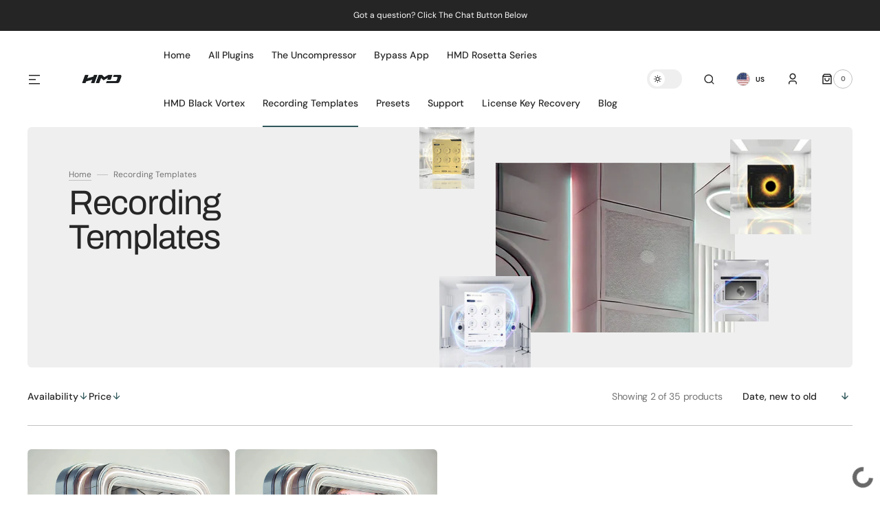

--- FILE ---
content_type: text/html; charset=utf-8
request_url: https://helpmedevvonterrell.com/collections/templates/lil-uzi-vert
body_size: 57066
content:
<!doctype html>
<html
	class="no-js"
	lang="en"
	dir="ltr"
>
	<head>
		<meta charset="utf-8">
		<meta http-equiv="X-UA-Compatible" content="IE=edge">
		<meta name="viewport" content="width=device-width,initial-scale=1">
		<meta name="theme-color" content="">
		<link rel="canonical" href="https://helpmedevvon.com/collections/templates/lil-uzi-vert">
		<link rel="preconnect" href="https://cdn.shopify.com" crossorigin>
		<script>
			const events = [
				'shopify:block:deselect',
				'shopify:block:select',
				'shopify:section:reorder',
				'shopify:section:deselect',
				'shopify:section:select',
				'shopify:section:unload',
				'shopify:section:load',
				'shopify:inspector:deactivate',
				'shopify:inspector:activate',
			];

			events.forEach(function (item, index) {
				document.addEventListener(item, function () {
					setTimeout(function () {
						if (
							!document
								.querySelectorAll("*[id^='shopify-section-template']")[0]
								.querySelector('.section-under-menu')
						) {
							killHeaderFullWide();
						}

						document
							.querySelectorAll("*[id^='shopify-section-template']")
							.forEach(function (element, index) {
								if (index !== 0) {
									element
										?.querySelector('.js-data--slideshow')
										?.classList?.remove('section-under-menu');
								}
							});

						if (document.querySelectorAll('.section-under-menu').length === 0) {
							killHeaderFullWide();
						}
					}, 0);
				});
			});

			document.addEventListener('DOMContentLoaded', function () {
				setTimeout(function () {
					if (
						!document
							.querySelectorAll("*[id^='shopify-section-template']")[0]
							.querySelector('.section-under-menu')
					) {
						killHeaderFullWide();
					}

					document
						.querySelectorAll("*[id^='shopify-section-template']")
						.forEach(function (element, index) {
							if (index !== 0) {
								element
									?.querySelector('.js-data--slideshow')
									?.classList?.remove('section-under-menu');
							}
						});

					if (document.querySelectorAll('.section-under-menu').length === 0) {
						killHeaderFullWide();
					}
				}, 0);
			});

			function killHeaderFullWide() {
				document
					.querySelector('.header-wrapper')
					.classList.remove('header-wrapper--under-menu-full');
			}
		</script><link rel="preconnect" href="https://fonts.shopifycdn.com" crossorigin><title>Recording Templates</title>

		
			<meta name="description" content="Professional Vocal Recording Templates For Your DAW Record, Mix &amp;amp; Master with Ease Achieve Studio-Quality Vocals Instantly Getting professional-sounding vocals no longer requires hours of tweaking and trial-and-error. Our premium vocal templates are designed to give you instant, mix-ready results, whether you’re re">
		

		

<meta property="og:site_name" content="Help Me Devvon">
<meta property="og:url" content="https://helpmedevvon.com/collections/templates/lil-uzi-vert">
<meta property="og:title" content="Recording Templates">
<meta property="og:type" content="product.group">
<meta property="og:description" content="Professional Vocal Recording Templates For Your DAW Record, Mix &amp;amp; Master with Ease Achieve Studio-Quality Vocals Instantly Getting professional-sounding vocals no longer requires hours of tweaking and trial-and-error. Our premium vocal templates are designed to give you instant, mix-ready results, whether you’re re"><meta property="og:image" content="http://helpmedevvonterrell.com/cdn/shop/collections/storyblocks-sound-mixer-in-radio-broadcasting-and-music-recording-studio_HirSOPbEU7.jpg?v=1738255536">
  <meta property="og:image:secure_url" content="https://helpmedevvonterrell.com/cdn/shop/collections/storyblocks-sound-mixer-in-radio-broadcasting-and-music-recording-studio_HirSOPbEU7.jpg?v=1738255536">
  <meta property="og:image:width" content="1792">
  <meta property="og:image:height" content="1024"><meta name="twitter:card" content="summary_large_image">
<meta name="twitter:title" content="Recording Templates">
<meta name="twitter:description" content="Professional Vocal Recording Templates For Your DAW Record, Mix &amp;amp; Master with Ease Achieve Studio-Quality Vocals Instantly Getting professional-sounding vocals no longer requires hours of tweaking and trial-and-error. Our premium vocal templates are designed to give you instant, mix-ready results, whether you’re re">


		<script src="//helpmedevvonterrell.com/cdn/shop/t/14/assets/constants.js?v=57430444635880596041764055891" defer="defer"></script>
		<script src="//helpmedevvonterrell.com/cdn/shop/t/14/assets/pubsub.js?v=2921868252632587581764055891" defer="defer"></script>
		<script src="//helpmedevvonterrell.com/cdn/shop/t/14/assets/global.js?v=168892559320659580721764055891" defer="defer"></script><script src="//helpmedevvonterrell.com/cdn/shop/t/14/assets/quick-add.js?v=58367672033753817231764055891" defer="defer"></script>
			<script src="//helpmedevvonterrell.com/cdn/shop/t/14/assets/product-form.js?v=68147277516988630661764055891" defer="defer"></script>
		

		<script>window.performance && window.performance.mark && window.performance.mark('shopify.content_for_header.start');</script><meta name="google-site-verification" content="Z2Rie222Z-EKS207bMULJ7fpyYwhMogLLfVIdMHiNXw">
<meta id="shopify-digital-wallet" name="shopify-digital-wallet" content="/27527118986/digital_wallets/dialog">
<meta name="shopify-checkout-api-token" content="473e864bc608f30a21b71b2fcbcc3916">
<meta id="in-context-paypal-metadata" data-shop-id="27527118986" data-venmo-supported="false" data-environment="production" data-locale="en_US" data-paypal-v4="true" data-currency="USD">
<link rel="alternate" type="application/atom+xml" title="Feed" href="/collections/templates/lil-uzi-vert.atom" />
<link rel="alternate" type="application/json+oembed" href="https://helpmedevvon.com/collections/templates/lil-uzi-vert.oembed">
<script async="async" src="/checkouts/internal/preloads.js?locale=en-US"></script>
<link rel="preconnect" href="https://shop.app" crossorigin="anonymous">
<script async="async" src="https://shop.app/checkouts/internal/preloads.js?locale=en-US&shop_id=27527118986" crossorigin="anonymous"></script>
<script id="apple-pay-shop-capabilities" type="application/json">{"shopId":27527118986,"countryCode":"US","currencyCode":"USD","merchantCapabilities":["supports3DS"],"merchantId":"gid:\/\/shopify\/Shop\/27527118986","merchantName":"Help Me Devvon","requiredBillingContactFields":["postalAddress","email"],"requiredShippingContactFields":["postalAddress","email"],"shippingType":"shipping","supportedNetworks":["visa","masterCard","amex","discover","elo","jcb"],"total":{"type":"pending","label":"Help Me Devvon","amount":"1.00"},"shopifyPaymentsEnabled":true,"supportsSubscriptions":true}</script>
<script id="shopify-features" type="application/json">{"accessToken":"473e864bc608f30a21b71b2fcbcc3916","betas":["rich-media-storefront-analytics"],"domain":"helpmedevvonterrell.com","predictiveSearch":true,"shopId":27527118986,"locale":"en"}</script>
<script>var Shopify = Shopify || {};
Shopify.shop = "helpmedevvon.myshopify.com";
Shopify.locale = "en";
Shopify.currency = {"active":"USD","rate":"1.0"};
Shopify.country = "US";
Shopify.theme = {"name":"Magazine","id":154433945813,"schema_name":"Sydney","schema_version":"1.2.4","theme_store_id":2117,"role":"main"};
Shopify.theme.handle = "null";
Shopify.theme.style = {"id":null,"handle":null};
Shopify.cdnHost = "helpmedevvonterrell.com/cdn";
Shopify.routes = Shopify.routes || {};
Shopify.routes.root = "/";</script>
<script type="module">!function(o){(o.Shopify=o.Shopify||{}).modules=!0}(window);</script>
<script>!function(o){function n(){var o=[];function n(){o.push(Array.prototype.slice.apply(arguments))}return n.q=o,n}var t=o.Shopify=o.Shopify||{};t.loadFeatures=n(),t.autoloadFeatures=n()}(window);</script>
<script>
  window.ShopifyPay = window.ShopifyPay || {};
  window.ShopifyPay.apiHost = "shop.app\/pay";
  window.ShopifyPay.redirectState = null;
</script>
<script id="shop-js-analytics" type="application/json">{"pageType":"collection"}</script>
<script defer="defer" async type="module" src="//helpmedevvonterrell.com/cdn/shopifycloud/shop-js/modules/v2/client.init-shop-cart-sync_C5BV16lS.en.esm.js"></script>
<script defer="defer" async type="module" src="//helpmedevvonterrell.com/cdn/shopifycloud/shop-js/modules/v2/chunk.common_CygWptCX.esm.js"></script>
<script type="module">
  await import("//helpmedevvonterrell.com/cdn/shopifycloud/shop-js/modules/v2/client.init-shop-cart-sync_C5BV16lS.en.esm.js");
await import("//helpmedevvonterrell.com/cdn/shopifycloud/shop-js/modules/v2/chunk.common_CygWptCX.esm.js");

  window.Shopify.SignInWithShop?.initShopCartSync?.({"fedCMEnabled":true,"windoidEnabled":true});

</script>
<script>
  window.Shopify = window.Shopify || {};
  if (!window.Shopify.featureAssets) window.Shopify.featureAssets = {};
  window.Shopify.featureAssets['shop-js'] = {"shop-cart-sync":["modules/v2/client.shop-cart-sync_ZFArdW7E.en.esm.js","modules/v2/chunk.common_CygWptCX.esm.js"],"init-fed-cm":["modules/v2/client.init-fed-cm_CmiC4vf6.en.esm.js","modules/v2/chunk.common_CygWptCX.esm.js"],"shop-button":["modules/v2/client.shop-button_tlx5R9nI.en.esm.js","modules/v2/chunk.common_CygWptCX.esm.js"],"shop-cash-offers":["modules/v2/client.shop-cash-offers_DOA2yAJr.en.esm.js","modules/v2/chunk.common_CygWptCX.esm.js","modules/v2/chunk.modal_D71HUcav.esm.js"],"init-windoid":["modules/v2/client.init-windoid_sURxWdc1.en.esm.js","modules/v2/chunk.common_CygWptCX.esm.js"],"shop-toast-manager":["modules/v2/client.shop-toast-manager_ClPi3nE9.en.esm.js","modules/v2/chunk.common_CygWptCX.esm.js"],"init-shop-email-lookup-coordinator":["modules/v2/client.init-shop-email-lookup-coordinator_B8hsDcYM.en.esm.js","modules/v2/chunk.common_CygWptCX.esm.js"],"init-shop-cart-sync":["modules/v2/client.init-shop-cart-sync_C5BV16lS.en.esm.js","modules/v2/chunk.common_CygWptCX.esm.js"],"avatar":["modules/v2/client.avatar_BTnouDA3.en.esm.js"],"pay-button":["modules/v2/client.pay-button_FdsNuTd3.en.esm.js","modules/v2/chunk.common_CygWptCX.esm.js"],"init-customer-accounts":["modules/v2/client.init-customer-accounts_DxDtT_ad.en.esm.js","modules/v2/client.shop-login-button_C5VAVYt1.en.esm.js","modules/v2/chunk.common_CygWptCX.esm.js","modules/v2/chunk.modal_D71HUcav.esm.js"],"init-shop-for-new-customer-accounts":["modules/v2/client.init-shop-for-new-customer-accounts_ChsxoAhi.en.esm.js","modules/v2/client.shop-login-button_C5VAVYt1.en.esm.js","modules/v2/chunk.common_CygWptCX.esm.js","modules/v2/chunk.modal_D71HUcav.esm.js"],"shop-login-button":["modules/v2/client.shop-login-button_C5VAVYt1.en.esm.js","modules/v2/chunk.common_CygWptCX.esm.js","modules/v2/chunk.modal_D71HUcav.esm.js"],"init-customer-accounts-sign-up":["modules/v2/client.init-customer-accounts-sign-up_CPSyQ0Tj.en.esm.js","modules/v2/client.shop-login-button_C5VAVYt1.en.esm.js","modules/v2/chunk.common_CygWptCX.esm.js","modules/v2/chunk.modal_D71HUcav.esm.js"],"shop-follow-button":["modules/v2/client.shop-follow-button_Cva4Ekp9.en.esm.js","modules/v2/chunk.common_CygWptCX.esm.js","modules/v2/chunk.modal_D71HUcav.esm.js"],"checkout-modal":["modules/v2/client.checkout-modal_BPM8l0SH.en.esm.js","modules/v2/chunk.common_CygWptCX.esm.js","modules/v2/chunk.modal_D71HUcav.esm.js"],"lead-capture":["modules/v2/client.lead-capture_Bi8yE_yS.en.esm.js","modules/v2/chunk.common_CygWptCX.esm.js","modules/v2/chunk.modal_D71HUcav.esm.js"],"shop-login":["modules/v2/client.shop-login_D6lNrXab.en.esm.js","modules/v2/chunk.common_CygWptCX.esm.js","modules/v2/chunk.modal_D71HUcav.esm.js"],"payment-terms":["modules/v2/client.payment-terms_CZxnsJam.en.esm.js","modules/v2/chunk.common_CygWptCX.esm.js","modules/v2/chunk.modal_D71HUcav.esm.js"]};
</script>
<script>(function() {
  var isLoaded = false;
  function asyncLoad() {
    if (isLoaded) return;
    isLoaded = true;
    var urls = ["https:\/\/rec.autocommerce.io\/recommender_javascript?shop=helpmedevvon.myshopify.com","https:\/\/api.revy.io\/bundle.js?shop=helpmedevvon.myshopify.com","https:\/\/assets.dailykarma.io\/prod\/init-v3.js?v2\u0026shop=helpmedevvon.myshopify.com"];
    for (var i = 0; i < urls.length; i++) {
      var s = document.createElement('script');
      s.type = 'text/javascript';
      s.async = true;
      s.src = urls[i];
      var x = document.getElementsByTagName('script')[0];
      x.parentNode.insertBefore(s, x);
    }
  };
  if(window.attachEvent) {
    window.attachEvent('onload', asyncLoad);
  } else {
    window.addEventListener('load', asyncLoad, false);
  }
})();</script>
<script id="__st">var __st={"a":27527118986,"offset":-18000,"reqid":"02513146-2200-4579-a1b4-8e09c2802e37-1768665528","pageurl":"helpmedevvonterrell.com\/collections\/templates\/lil-uzi-vert","u":"f90beca8302c","p":"collection","rtyp":"collection","rid":177576116362};</script>
<script>window.ShopifyPaypalV4VisibilityTracking = true;</script>
<script id="captcha-bootstrap">!function(){'use strict';const t='contact',e='account',n='new_comment',o=[[t,t],['blogs',n],['comments',n],[t,'customer']],c=[[e,'customer_login'],[e,'guest_login'],[e,'recover_customer_password'],[e,'create_customer']],r=t=>t.map((([t,e])=>`form[action*='/${t}']:not([data-nocaptcha='true']) input[name='form_type'][value='${e}']`)).join(','),a=t=>()=>t?[...document.querySelectorAll(t)].map((t=>t.form)):[];function s(){const t=[...o],e=r(t);return a(e)}const i='password',u='form_key',d=['recaptcha-v3-token','g-recaptcha-response','h-captcha-response',i],f=()=>{try{return window.sessionStorage}catch{return}},m='__shopify_v',_=t=>t.elements[u];function p(t,e,n=!1){try{const o=window.sessionStorage,c=JSON.parse(o.getItem(e)),{data:r}=function(t){const{data:e,action:n}=t;return t[m]||n?{data:e,action:n}:{data:t,action:n}}(c);for(const[e,n]of Object.entries(r))t.elements[e]&&(t.elements[e].value=n);n&&o.removeItem(e)}catch(o){console.error('form repopulation failed',{error:o})}}const l='form_type',E='cptcha';function T(t){t.dataset[E]=!0}const w=window,h=w.document,L='Shopify',v='ce_forms',y='captcha';let A=!1;((t,e)=>{const n=(g='f06e6c50-85a8-45c8-87d0-21a2b65856fe',I='https://cdn.shopify.com/shopifycloud/storefront-forms-hcaptcha/ce_storefront_forms_captcha_hcaptcha.v1.5.2.iife.js',D={infoText:'Protected by hCaptcha',privacyText:'Privacy',termsText:'Terms'},(t,e,n)=>{const o=w[L][v],c=o.bindForm;if(c)return c(t,g,e,D).then(n);var r;o.q.push([[t,g,e,D],n]),r=I,A||(h.body.append(Object.assign(h.createElement('script'),{id:'captcha-provider',async:!0,src:r})),A=!0)});var g,I,D;w[L]=w[L]||{},w[L][v]=w[L][v]||{},w[L][v].q=[],w[L][y]=w[L][y]||{},w[L][y].protect=function(t,e){n(t,void 0,e),T(t)},Object.freeze(w[L][y]),function(t,e,n,w,h,L){const[v,y,A,g]=function(t,e,n){const i=e?o:[],u=t?c:[],d=[...i,...u],f=r(d),m=r(i),_=r(d.filter((([t,e])=>n.includes(e))));return[a(f),a(m),a(_),s()]}(w,h,L),I=t=>{const e=t.target;return e instanceof HTMLFormElement?e:e&&e.form},D=t=>v().includes(t);t.addEventListener('submit',(t=>{const e=I(t);if(!e)return;const n=D(e)&&!e.dataset.hcaptchaBound&&!e.dataset.recaptchaBound,o=_(e),c=g().includes(e)&&(!o||!o.value);(n||c)&&t.preventDefault(),c&&!n&&(function(t){try{if(!f())return;!function(t){const e=f();if(!e)return;const n=_(t);if(!n)return;const o=n.value;o&&e.removeItem(o)}(t);const e=Array.from(Array(32),(()=>Math.random().toString(36)[2])).join('');!function(t,e){_(t)||t.append(Object.assign(document.createElement('input'),{type:'hidden',name:u})),t.elements[u].value=e}(t,e),function(t,e){const n=f();if(!n)return;const o=[...t.querySelectorAll(`input[type='${i}']`)].map((({name:t})=>t)),c=[...d,...o],r={};for(const[a,s]of new FormData(t).entries())c.includes(a)||(r[a]=s);n.setItem(e,JSON.stringify({[m]:1,action:t.action,data:r}))}(t,e)}catch(e){console.error('failed to persist form',e)}}(e),e.submit())}));const S=(t,e)=>{t&&!t.dataset[E]&&(n(t,e.some((e=>e===t))),T(t))};for(const o of['focusin','change'])t.addEventListener(o,(t=>{const e=I(t);D(e)&&S(e,y())}));const B=e.get('form_key'),M=e.get(l),P=B&&M;t.addEventListener('DOMContentLoaded',(()=>{const t=y();if(P)for(const e of t)e.elements[l].value===M&&p(e,B);[...new Set([...A(),...v().filter((t=>'true'===t.dataset.shopifyCaptcha))])].forEach((e=>S(e,t)))}))}(h,new URLSearchParams(w.location.search),n,t,e,['guest_login'])})(!0,!0)}();</script>
<script integrity="sha256-4kQ18oKyAcykRKYeNunJcIwy7WH5gtpwJnB7kiuLZ1E=" data-source-attribution="shopify.loadfeatures" defer="defer" src="//helpmedevvonterrell.com/cdn/shopifycloud/storefront/assets/storefront/load_feature-a0a9edcb.js" crossorigin="anonymous"></script>
<script crossorigin="anonymous" defer="defer" src="//helpmedevvonterrell.com/cdn/shopifycloud/storefront/assets/shopify_pay/storefront-65b4c6d7.js?v=20250812"></script>
<script data-source-attribution="shopify.dynamic_checkout.dynamic.init">var Shopify=Shopify||{};Shopify.PaymentButton=Shopify.PaymentButton||{isStorefrontPortableWallets:!0,init:function(){window.Shopify.PaymentButton.init=function(){};var t=document.createElement("script");t.src="https://helpmedevvonterrell.com/cdn/shopifycloud/portable-wallets/latest/portable-wallets.en.js",t.type="module",document.head.appendChild(t)}};
</script>
<script data-source-attribution="shopify.dynamic_checkout.buyer_consent">
  function portableWalletsHideBuyerConsent(e){var t=document.getElementById("shopify-buyer-consent"),n=document.getElementById("shopify-subscription-policy-button");t&&n&&(t.classList.add("hidden"),t.setAttribute("aria-hidden","true"),n.removeEventListener("click",e))}function portableWalletsShowBuyerConsent(e){var t=document.getElementById("shopify-buyer-consent"),n=document.getElementById("shopify-subscription-policy-button");t&&n&&(t.classList.remove("hidden"),t.removeAttribute("aria-hidden"),n.addEventListener("click",e))}window.Shopify?.PaymentButton&&(window.Shopify.PaymentButton.hideBuyerConsent=portableWalletsHideBuyerConsent,window.Shopify.PaymentButton.showBuyerConsent=portableWalletsShowBuyerConsent);
</script>
<script data-source-attribution="shopify.dynamic_checkout.cart.bootstrap">document.addEventListener("DOMContentLoaded",(function(){function t(){return document.querySelector("shopify-accelerated-checkout-cart, shopify-accelerated-checkout")}if(t())Shopify.PaymentButton.init();else{new MutationObserver((function(e,n){t()&&(Shopify.PaymentButton.init(),n.disconnect())})).observe(document.body,{childList:!0,subtree:!0})}}));
</script>
<link id="shopify-accelerated-checkout-styles" rel="stylesheet" media="screen" href="https://helpmedevvonterrell.com/cdn/shopifycloud/portable-wallets/latest/accelerated-checkout-backwards-compat.css" crossorigin="anonymous">
<style id="shopify-accelerated-checkout-cart">
        #shopify-buyer-consent {
  margin-top: 1em;
  display: inline-block;
  width: 100%;
}

#shopify-buyer-consent.hidden {
  display: none;
}

#shopify-subscription-policy-button {
  background: none;
  border: none;
  padding: 0;
  text-decoration: underline;
  font-size: inherit;
  cursor: pointer;
}

#shopify-subscription-policy-button::before {
  box-shadow: none;
}

      </style>
<script id="sections-script" data-sections="header,footer" defer="defer" src="//helpmedevvonterrell.com/cdn/shop/t/14/compiled_assets/scripts.js?1320"></script>
<script>window.performance && window.performance.mark && window.performance.mark('shopify.content_for_header.end');</script>


		<style data-shopify>
			  @font-face {
  font-family: "DM Sans";
  font-weight: 400;
  font-style: normal;
  font-display: swap;
  src: url("//helpmedevvonterrell.com/cdn/fonts/dm_sans/dmsans_n4.ec80bd4dd7e1a334c969c265873491ae56018d72.woff2") format("woff2"),
       url("//helpmedevvonterrell.com/cdn/fonts/dm_sans/dmsans_n4.87bdd914d8a61247b911147ae68e754d695c58a6.woff") format("woff");
}

			  @font-face {
  font-family: Archivo;
  font-weight: 400;
  font-style: normal;
  font-display: swap;
  src: url("//helpmedevvonterrell.com/cdn/fonts/archivo/archivo_n4.dc8d917cc69af0a65ae04d01fd8eeab28a3573c9.woff2") format("woff2"),
       url("//helpmedevvonterrell.com/cdn/fonts/archivo/archivo_n4.bd6b9c34fdb81d7646836be8065ce3c80a2cc984.woff") format("woff");
}

			  @font-face {
  font-family: "DM Sans";
  font-weight: 700;
  font-style: normal;
  font-display: swap;
  src: url("//helpmedevvonterrell.com/cdn/fonts/dm_sans/dmsans_n7.97e21d81502002291ea1de8aefb79170c6946ce5.woff2") format("woff2"),
       url("//helpmedevvonterrell.com/cdn/fonts/dm_sans/dmsans_n7.af5c214f5116410ca1d53a2090665620e78e2e1b.woff") format("woff");
}

			  @font-face {
  font-family: "DM Sans";
  font-weight: 700;
  font-style: normal;
  font-display: swap;
  src: url("//helpmedevvonterrell.com/cdn/fonts/dm_sans/dmsans_n7.97e21d81502002291ea1de8aefb79170c6946ce5.woff2") format("woff2"),
       url("//helpmedevvonterrell.com/cdn/fonts/dm_sans/dmsans_n7.af5c214f5116410ca1d53a2090665620e78e2e1b.woff") format("woff");
}

			  @font-face {
  font-family: Archivo;
  font-weight: 400;
  font-style: normal;
  font-display: swap;
  src: url("//helpmedevvonterrell.com/cdn/fonts/archivo/archivo_n4.dc8d917cc69af0a65ae04d01fd8eeab28a3573c9.woff2") format("woff2"),
       url("//helpmedevvonterrell.com/cdn/fonts/archivo/archivo_n4.bd6b9c34fdb81d7646836be8065ce3c80a2cc984.woff") format("woff");
}

			  @font-face {
  font-family: "DM Sans";
  font-weight: 400;
  font-style: normal;
  font-display: swap;
  src: url("//helpmedevvonterrell.com/cdn/fonts/dm_sans/dmsans_n4.ec80bd4dd7e1a334c969c265873491ae56018d72.woff2") format("woff2"),
       url("//helpmedevvonterrell.com/cdn/fonts/dm_sans/dmsans_n4.87bdd914d8a61247b911147ae68e754d695c58a6.woff") format("woff");
}

			  @font-face {
  font-family: "DM Sans";
  font-weight: 500;
  font-style: normal;
  font-display: swap;
  src: url("//helpmedevvonterrell.com/cdn/fonts/dm_sans/dmsans_n5.8a0f1984c77eb7186ceb87c4da2173ff65eb012e.woff2") format("woff2"),
       url("//helpmedevvonterrell.com/cdn/fonts/dm_sans/dmsans_n5.9ad2e755a89e15b3d6c53259daad5fc9609888e6.woff") format("woff");
}

			  @font-face {
  font-family: "DM Sans";
  font-weight: 400;
  font-style: normal;
  font-display: swap;
  src: url("//helpmedevvonterrell.com/cdn/fonts/dm_sans/dmsans_n4.ec80bd4dd7e1a334c969c265873491ae56018d72.woff2") format("woff2"),
       url("//helpmedevvonterrell.com/cdn/fonts/dm_sans/dmsans_n4.87bdd914d8a61247b911147ae68e754d695c58a6.woff") format("woff");
}

			 @font-face {
  font-family: Archivo;
  font-weight: 400;
  font-style: normal;
  font-display: swap;
  src: url("//helpmedevvonterrell.com/cdn/fonts/archivo/archivo_n4.dc8d917cc69af0a65ae04d01fd8eeab28a3573c9.woff2") format("woff2"),
       url("//helpmedevvonterrell.com/cdn/fonts/archivo/archivo_n4.bd6b9c34fdb81d7646836be8065ce3c80a2cc984.woff") format("woff");
}

			 @font-face {
  font-family: "DM Sans";
  font-weight: 400;
  font-style: normal;
  font-display: swap;
  src: url("//helpmedevvonterrell.com/cdn/fonts/dm_sans/dmsans_n4.ec80bd4dd7e1a334c969c265873491ae56018d72.woff2") format("woff2"),
       url("//helpmedevvonterrell.com/cdn/fonts/dm_sans/dmsans_n4.87bdd914d8a61247b911147ae68e754d695c58a6.woff") format("woff");
}

			  @font-face {
  font-family: "DM Sans";
  font-weight: 300;
  font-style: normal;
  font-display: swap;
  src: url("//helpmedevvonterrell.com/cdn/fonts/dm_sans/dmsans_n3.d218434bb518134511e5205d90c23cfb8a1b261b.woff2") format("woff2"),
       url("//helpmedevvonterrell.com/cdn/fonts/dm_sans/dmsans_n3.0c324a11de656e0e3f656188ad5de9ff34f70c04.woff") format("woff");
}

			  @font-face {
  font-family: "DM Sans";
  font-weight: 400;
  font-style: normal;
  font-display: swap;
  src: url("//helpmedevvonterrell.com/cdn/fonts/dm_sans/dmsans_n4.ec80bd4dd7e1a334c969c265873491ae56018d72.woff2") format("woff2"),
       url("//helpmedevvonterrell.com/cdn/fonts/dm_sans/dmsans_n4.87bdd914d8a61247b911147ae68e754d695c58a6.woff") format("woff");
}

			 @font-face {
  font-family: "DM Sans";
  font-weight: 500;
  font-style: normal;
  font-display: swap;
  src: url("//helpmedevvonterrell.com/cdn/fonts/dm_sans/dmsans_n5.8a0f1984c77eb7186ceb87c4da2173ff65eb012e.woff2") format("woff2"),
       url("//helpmedevvonterrell.com/cdn/fonts/dm_sans/dmsans_n5.9ad2e755a89e15b3d6c53259daad5fc9609888e6.woff") format("woff");
}

			  @font-face {
  font-family: "DM Sans";
  font-weight: 700;
  font-style: normal;
  font-display: swap;
  src: url("//helpmedevvonterrell.com/cdn/fonts/dm_sans/dmsans_n7.97e21d81502002291ea1de8aefb79170c6946ce5.woff2") format("woff2"),
       url("//helpmedevvonterrell.com/cdn/fonts/dm_sans/dmsans_n7.af5c214f5116410ca1d53a2090665620e78e2e1b.woff") format("woff");
}

			  @font-face {
  font-family: "DM Sans";
  font-weight: 400;
  font-style: italic;
  font-display: swap;
  src: url("//helpmedevvonterrell.com/cdn/fonts/dm_sans/dmsans_i4.b8fe05e69ee95d5a53155c346957d8cbf5081c1a.woff2") format("woff2"),
       url("//helpmedevvonterrell.com/cdn/fonts/dm_sans/dmsans_i4.403fe28ee2ea63e142575c0aa47684d65f8c23a0.woff") format("woff");
}

			  @font-face {
  font-family: Archivo;
  font-weight: 400;
  font-style: italic;
  font-display: swap;
  src: url("//helpmedevvonterrell.com/cdn/fonts/archivo/archivo_i4.37d8c4e02dc4f8e8b559f47082eb24a5c48c2908.woff2") format("woff2"),
       url("//helpmedevvonterrell.com/cdn/fonts/archivo/archivo_i4.839d35d75c605237591e73815270f86ab696602c.woff") format("woff");
}

			  @font-face {
  font-family: "DM Sans";
  font-weight: 700;
  font-style: italic;
  font-display: swap;
  src: url("//helpmedevvonterrell.com/cdn/fonts/dm_sans/dmsans_i7.52b57f7d7342eb7255084623d98ab83fd96e7f9b.woff2") format("woff2"),
       url("//helpmedevvonterrell.com/cdn/fonts/dm_sans/dmsans_i7.d5e14ef18a1d4a8ce78a4187580b4eb1759c2eda.woff") format("woff");
}


			  :root {

			  --font-body-family: "DM Sans", sans-serif;
			  --font-body-style: normal;
			  --font-body-weight: 400;

			  --font-body-size: 18px;
			  --font-body-line-height: 1.5;
			  --font-secondary-text: 14px;

			  --font-heading-family: Archivo, sans-serif;
			  --font-heading-style: normal;
			  --font-heading-weight: 400;
			  --font-heading-letter-spacing: -0.2em;
			  --font-heading-line-height: 1;

			  --font-subtitle-family: "DM Sans", sans-serif;
			  --font-subtitle-style: normal;
			  --font-subtitle-weight: 700;
			  --font-subtitle-text-transform: uppercase;
			  --font-subtitle-size: 10px;

			  --font-heading-h1-size: 60px;
			  --font-heading-h2-size: 45px;
			  --font-heading-h3-size: 40px;
			  --font-heading-h4-size: 30px;
			  --font-heading-h5-size: 22px;
			  --font-heading-h6-size: 16px;

			  --font-heading-card-family: Archivo, sans-serif;
			  --font-heading-card-style: normal;
			  --font-heading-card-weight: 400;
			  --font-text-card-family: "DM Sans", sans-serif;
			  --font-text-card-style: normal;
			  --font-text-card-weight: 400;

			  --font-heading-card-size: 20px;
			  --font-text-card-size: 14px;

			  --font-button-family: "DM Sans", sans-serif;
			  --font-button-style: normal;
			  --font-button-weight: 700;
			  --font-button-text-transform: uppercase;

			  --font-button-family: "DM Sans", sans-serif;
			  --font-button-style: normal;
			  --font-button-weight: 700;
			  --font-button-text-transform: uppercase;
			  --font-button-letter-spacing: -0.01em;
			  --font-subtitle-letter-spacing: 0.06em;

			  --font-header-menu-family: "DM Sans", sans-serif;
			  --font-header-menu-style: normal;
			  --font-header-menu-weight: 500;
			 --font-header-menu-link-size: 14px;
			  --font-header-menu-text-transform: none;

			  --font-footer-menu-family: "DM Sans", sans-serif;
			  --font-footer-menu-style: normal;
			  --font-footer-menu-weight: 400;
			  --font-footer-link-size: 14px;
			  --font-footer-bottom-link-size: 14px;

			--font-popups-heading-family: Archivo, sans-serif;
			--font-popups-heading-style: normal;
			--font-popups-heading-weight: 400;
			--font-popups-text-family: "DM Sans", sans-serif;
			--font-popups-text-style: normal;
			--font-popups-text-weight: 400;
			--font-popup-heading-size: 30px;
			--font-popup-text-size: 14px;
			--font-notification-heading-size: 30px;
			--font-notification-text-size: 14px;

			  --color-base-text: 38, 38, 38;
			  --color-base-text-default: 38, 38, 38;
			  --color-secondary-text: 116, 116, 116;
			  --color-subheading: 116, 116, 116;
			  --color-title-text: 38, 38, 38;

			  --color-base-text-dark: , , ;
			  --color-title-text-dark: , , ;

			  --color-base-background-1: 255, 255, 255;
			  --color-base-background-2: 239, 239, 239;
			  --color-base-background-5: 193, 193, 193;
			  --color-base-background-3: 37, 37, 37;
			  --color-base-background-4: 40, 40, 40;

			  --color-announcement-bar-background-1: 37, 37, 37;
			  --color-announcement-bar-background-2: 238, 238, 238;

			 --color-header-background: 255, 255, 255;

			  --color-base-solid-button-labels: 255, 255, 255;
			  --color-base-button-background: 47, 87, 90;
			  --color-base-outline-button-labels: 247, 247, 247;
			  --color-secondary-button-labels: 38, 38, 38;
			  --color-tertiary-button-labels: 47, 87, 90;
			  --color-tertiary-button-background: , , ;
			  --payment-terms-background-color: #FFFFFF;
			  --color-overlay-background: 0, 0, 0;
			  --color-accent: 47, 87, 90;
			  --color-accent-default: 47, 87, 90;

			  --color-base-background-input: 255, 255, 255;

			  --color-base-border-input: 193, 193, 193;
			  --color-hover-border-input: 47, 87, 90;

			  --color-badge-icon: 38, 38, 38;
			  --color-background-badge-icon: 255, 255, 255;
			  --color-border: 193, 193, 193;
			  --color-background-card: 239, 239, 239
			  }

			  *,
			  *::before,
			  *::after {
			  box-sizing: inherit;
			  }

			  html {
			  box-sizing: border-box;
			  font-size: 10px;
			  height: 100%;
			  }

			  body {
			  position: relative;
			  display: grid;
			  grid-template-rows: auto auto 1fr auto;
			  grid-template-columns: 100%;
			  min-height: 100%;
			  margin: 0;
			  font-size: var(--font-body-size);
			  font-family: var(--font-body-family);
			  font-style: var(--font-body-style);
			  font-weight: var(--font-body-weight);
			  line-height: var(--font-body-line-height);
			  overflow-x: hidden;
			  }
		</style>
		<link href="//helpmedevvonterrell.com/cdn/shop/t/14/assets/swiper-bundle.min.css?v=67104566617031410831764055892" rel="stylesheet" type="text/css" media="all" />
		<link href="//helpmedevvonterrell.com/cdn/shop/t/14/assets/base.css?v=150414481883088500131764055890" rel="stylesheet" type="text/css" media="all" />
<link
				rel="stylesheet"
				href="//helpmedevvonterrell.com/cdn/shop/t/14/assets/component-predictive-search.css?v=141882720646089312051764055891"
				media="print"
				onload="this.media='all'"
			><link
				rel="preload"
				as="font"
				href="//helpmedevvonterrell.com/cdn/fonts/dm_sans/dmsans_n4.ec80bd4dd7e1a334c969c265873491ae56018d72.woff2"
				type="font/woff2"
				crossorigin
			><link
				rel="preload"
				as="font"
				href="//helpmedevvonterrell.com/cdn/fonts/archivo/archivo_n4.dc8d917cc69af0a65ae04d01fd8eeab28a3573c9.woff2"
				type="font/woff2"
				crossorigin
			><script>
			document.documentElement.className =
				document.documentElement.className.replace('no-js', 'js');
			if (Shopify.designMode) {
				document.documentElement.classList.add('shopify-design-mode');
			}
		</script>
		<script src="//helpmedevvonterrell.com/cdn/shop/t/14/assets/jquery-3.6.0.js?v=32573363768646652941764055891" defer="defer"></script>
		<script src="//helpmedevvonterrell.com/cdn/shop/t/14/assets/popup.js?v=98059479493515000501764055891" defer="defer"></script>
		
			<script src="//helpmedevvonterrell.com/cdn/shop/t/14/assets/scroll-top.js?v=148004363687240193071764055891" defer="defer"></script>
		
		
			<script src="//helpmedevvonterrell.com/cdn/shop/t/14/assets/product-card.js?v=68811200748435373071764055891" defer="defer"></script>
		
		<script
			src="//helpmedevvonterrell.com/cdn/shop/t/14/assets/swiper-bundle.min.js?v=59665753948720967221764055892"
			defer="defer"
		></script>
		<script src="//helpmedevvonterrell.com/cdn/shop/t/14/assets/jarallax.js?v=93128699462010326281764055891" defer="defer"></script>
		<script
			src="//helpmedevvonterrell.com/cdn/shop/t/14/assets/jarallax-video.min.js?v=155869405244917713301764055891"
			defer="defer"
		></script>
		<script src="//helpmedevvonterrell.com/cdn/shop/t/14/assets/rellax.min.js?v=98552639405515042581764055891" defer="defer"></script>
		<script src="//helpmedevvonterrell.com/cdn/shop/t/14/assets/gsap.min.js?v=57589129105320572601764055891" defer="defer"></script>
		<script src="//helpmedevvonterrell.com/cdn/shop/t/14/assets/split-type.js?v=120366266086175973741764055892" defer="defer"></script>

		<script src="//helpmedevvonterrell.com/cdn/shop/t/14/assets/image-parallax.js?v=93597832101404027351764055891" defer="defer"></script>

		<script
			src="//helpmedevvonterrell.com/cdn/shop/t/14/assets/section-instagram-slider.js?v=86104284684003784821764055892"
			defer="defer"
		></script>
		<script
			src="//helpmedevvonterrell.com/cdn/shop/t/14/assets/ScrollTrigger.min.js?v=172410024157382806541764055890"
			defer="defer"
		></script>
		<script
			src="//helpmedevvonterrell.com/cdn/shop/t/14/assets/jquery.marquee.min.js?v=98632651530648313041764055891"
			defer="defer"
		></script>
	<!-- BEGIN app block: shopify://apps/frequently-bought/blocks/app-embed-block/b1a8cbea-c844-4842-9529-7c62dbab1b1f --><script>
    window.codeblackbelt = window.codeblackbelt || {};
    window.codeblackbelt.shop = window.codeblackbelt.shop || 'helpmedevvon.myshopify.com';
    </script><script src="//cdn.codeblackbelt.com/widgets/frequently-bought-together/bootstrap.min.js?version=2026011710-0500" async></script>
 <!-- END app block --><!-- BEGIN app block: shopify://apps/klaviyo-email-marketing-sms/blocks/klaviyo-onsite-embed/2632fe16-c075-4321-a88b-50b567f42507 -->












  <script async src="https://static.klaviyo.com/onsite/js/TGwcBT/klaviyo.js?company_id=TGwcBT"></script>
  <script>!function(){if(!window.klaviyo){window._klOnsite=window._klOnsite||[];try{window.klaviyo=new Proxy({},{get:function(n,i){return"push"===i?function(){var n;(n=window._klOnsite).push.apply(n,arguments)}:function(){for(var n=arguments.length,o=new Array(n),w=0;w<n;w++)o[w]=arguments[w];var t="function"==typeof o[o.length-1]?o.pop():void 0,e=new Promise((function(n){window._klOnsite.push([i].concat(o,[function(i){t&&t(i),n(i)}]))}));return e}}})}catch(n){window.klaviyo=window.klaviyo||[],window.klaviyo.push=function(){var n;(n=window._klOnsite).push.apply(n,arguments)}}}}();</script>

  




  <script>
    window.klaviyoReviewsProductDesignMode = false
  </script>







<!-- END app block --><script src="https://cdn.shopify.com/extensions/019b7056-dc1e-7598-833a-b470d93a948b/osaria-audio-player-33/assets/osaria-player.min.js" type="text/javascript" defer="defer"></script>
<link href="https://cdn.shopify.com/extensions/019b7056-dc1e-7598-833a-b470d93a948b/osaria-audio-player-33/assets/mediaelement-skin-product-view.min.css" rel="stylesheet" type="text/css" media="all">
<link href="https://monorail-edge.shopifysvc.com" rel="dns-prefetch">
<script>(function(){if ("sendBeacon" in navigator && "performance" in window) {try {var session_token_from_headers = performance.getEntriesByType('navigation')[0].serverTiming.find(x => x.name == '_s').description;} catch {var session_token_from_headers = undefined;}var session_cookie_matches = document.cookie.match(/_shopify_s=([^;]*)/);var session_token_from_cookie = session_cookie_matches && session_cookie_matches.length === 2 ? session_cookie_matches[1] : "";var session_token = session_token_from_headers || session_token_from_cookie || "";function handle_abandonment_event(e) {var entries = performance.getEntries().filter(function(entry) {return /monorail-edge.shopifysvc.com/.test(entry.name);});if (!window.abandonment_tracked && entries.length === 0) {window.abandonment_tracked = true;var currentMs = Date.now();var navigation_start = performance.timing.navigationStart;var payload = {shop_id: 27527118986,url: window.location.href,navigation_start,duration: currentMs - navigation_start,session_token,page_type: "collection"};window.navigator.sendBeacon("https://monorail-edge.shopifysvc.com/v1/produce", JSON.stringify({schema_id: "online_store_buyer_site_abandonment/1.1",payload: payload,metadata: {event_created_at_ms: currentMs,event_sent_at_ms: currentMs}}));}}window.addEventListener('pagehide', handle_abandonment_event);}}());</script>
<script id="web-pixels-manager-setup">(function e(e,d,r,n,o){if(void 0===o&&(o={}),!Boolean(null===(a=null===(i=window.Shopify)||void 0===i?void 0:i.analytics)||void 0===a?void 0:a.replayQueue)){var i,a;window.Shopify=window.Shopify||{};var t=window.Shopify;t.analytics=t.analytics||{};var s=t.analytics;s.replayQueue=[],s.publish=function(e,d,r){return s.replayQueue.push([e,d,r]),!0};try{self.performance.mark("wpm:start")}catch(e){}var l=function(){var e={modern:/Edge?\/(1{2}[4-9]|1[2-9]\d|[2-9]\d{2}|\d{4,})\.\d+(\.\d+|)|Firefox\/(1{2}[4-9]|1[2-9]\d|[2-9]\d{2}|\d{4,})\.\d+(\.\d+|)|Chrom(ium|e)\/(9{2}|\d{3,})\.\d+(\.\d+|)|(Maci|X1{2}).+ Version\/(15\.\d+|(1[6-9]|[2-9]\d|\d{3,})\.\d+)([,.]\d+|)( \(\w+\)|)( Mobile\/\w+|) Safari\/|Chrome.+OPR\/(9{2}|\d{3,})\.\d+\.\d+|(CPU[ +]OS|iPhone[ +]OS|CPU[ +]iPhone|CPU IPhone OS|CPU iPad OS)[ +]+(15[._]\d+|(1[6-9]|[2-9]\d|\d{3,})[._]\d+)([._]\d+|)|Android:?[ /-](13[3-9]|1[4-9]\d|[2-9]\d{2}|\d{4,})(\.\d+|)(\.\d+|)|Android.+Firefox\/(13[5-9]|1[4-9]\d|[2-9]\d{2}|\d{4,})\.\d+(\.\d+|)|Android.+Chrom(ium|e)\/(13[3-9]|1[4-9]\d|[2-9]\d{2}|\d{4,})\.\d+(\.\d+|)|SamsungBrowser\/([2-9]\d|\d{3,})\.\d+/,legacy:/Edge?\/(1[6-9]|[2-9]\d|\d{3,})\.\d+(\.\d+|)|Firefox\/(5[4-9]|[6-9]\d|\d{3,})\.\d+(\.\d+|)|Chrom(ium|e)\/(5[1-9]|[6-9]\d|\d{3,})\.\d+(\.\d+|)([\d.]+$|.*Safari\/(?![\d.]+ Edge\/[\d.]+$))|(Maci|X1{2}).+ Version\/(10\.\d+|(1[1-9]|[2-9]\d|\d{3,})\.\d+)([,.]\d+|)( \(\w+\)|)( Mobile\/\w+|) Safari\/|Chrome.+OPR\/(3[89]|[4-9]\d|\d{3,})\.\d+\.\d+|(CPU[ +]OS|iPhone[ +]OS|CPU[ +]iPhone|CPU IPhone OS|CPU iPad OS)[ +]+(10[._]\d+|(1[1-9]|[2-9]\d|\d{3,})[._]\d+)([._]\d+|)|Android:?[ /-](13[3-9]|1[4-9]\d|[2-9]\d{2}|\d{4,})(\.\d+|)(\.\d+|)|Mobile Safari.+OPR\/([89]\d|\d{3,})\.\d+\.\d+|Android.+Firefox\/(13[5-9]|1[4-9]\d|[2-9]\d{2}|\d{4,})\.\d+(\.\d+|)|Android.+Chrom(ium|e)\/(13[3-9]|1[4-9]\d|[2-9]\d{2}|\d{4,})\.\d+(\.\d+|)|Android.+(UC? ?Browser|UCWEB|U3)[ /]?(15\.([5-9]|\d{2,})|(1[6-9]|[2-9]\d|\d{3,})\.\d+)\.\d+|SamsungBrowser\/(5\.\d+|([6-9]|\d{2,})\.\d+)|Android.+MQ{2}Browser\/(14(\.(9|\d{2,})|)|(1[5-9]|[2-9]\d|\d{3,})(\.\d+|))(\.\d+|)|K[Aa][Ii]OS\/(3\.\d+|([4-9]|\d{2,})\.\d+)(\.\d+|)/},d=e.modern,r=e.legacy,n=navigator.userAgent;return n.match(d)?"modern":n.match(r)?"legacy":"unknown"}(),u="modern"===l?"modern":"legacy",c=(null!=n?n:{modern:"",legacy:""})[u],f=function(e){return[e.baseUrl,"/wpm","/b",e.hashVersion,"modern"===e.buildTarget?"m":"l",".js"].join("")}({baseUrl:d,hashVersion:r,buildTarget:u}),m=function(e){var d=e.version,r=e.bundleTarget,n=e.surface,o=e.pageUrl,i=e.monorailEndpoint;return{emit:function(e){var a=e.status,t=e.errorMsg,s=(new Date).getTime(),l=JSON.stringify({metadata:{event_sent_at_ms:s},events:[{schema_id:"web_pixels_manager_load/3.1",payload:{version:d,bundle_target:r,page_url:o,status:a,surface:n,error_msg:t},metadata:{event_created_at_ms:s}}]});if(!i)return console&&console.warn&&console.warn("[Web Pixels Manager] No Monorail endpoint provided, skipping logging."),!1;try{return self.navigator.sendBeacon.bind(self.navigator)(i,l)}catch(e){}var u=new XMLHttpRequest;try{return u.open("POST",i,!0),u.setRequestHeader("Content-Type","text/plain"),u.send(l),!0}catch(e){return console&&console.warn&&console.warn("[Web Pixels Manager] Got an unhandled error while logging to Monorail."),!1}}}}({version:r,bundleTarget:l,surface:e.surface,pageUrl:self.location.href,monorailEndpoint:e.monorailEndpoint});try{o.browserTarget=l,function(e){var d=e.src,r=e.async,n=void 0===r||r,o=e.onload,i=e.onerror,a=e.sri,t=e.scriptDataAttributes,s=void 0===t?{}:t,l=document.createElement("script"),u=document.querySelector("head"),c=document.querySelector("body");if(l.async=n,l.src=d,a&&(l.integrity=a,l.crossOrigin="anonymous"),s)for(var f in s)if(Object.prototype.hasOwnProperty.call(s,f))try{l.dataset[f]=s[f]}catch(e){}if(o&&l.addEventListener("load",o),i&&l.addEventListener("error",i),u)u.appendChild(l);else{if(!c)throw new Error("Did not find a head or body element to append the script");c.appendChild(l)}}({src:f,async:!0,onload:function(){if(!function(){var e,d;return Boolean(null===(d=null===(e=window.Shopify)||void 0===e?void 0:e.analytics)||void 0===d?void 0:d.initialized)}()){var d=window.webPixelsManager.init(e)||void 0;if(d){var r=window.Shopify.analytics;r.replayQueue.forEach((function(e){var r=e[0],n=e[1],o=e[2];d.publishCustomEvent(r,n,o)})),r.replayQueue=[],r.publish=d.publishCustomEvent,r.visitor=d.visitor,r.initialized=!0}}},onerror:function(){return m.emit({status:"failed",errorMsg:"".concat(f," has failed to load")})},sri:function(e){var d=/^sha384-[A-Za-z0-9+/=]+$/;return"string"==typeof e&&d.test(e)}(c)?c:"",scriptDataAttributes:o}),m.emit({status:"loading"})}catch(e){m.emit({status:"failed",errorMsg:(null==e?void 0:e.message)||"Unknown error"})}}})({shopId: 27527118986,storefrontBaseUrl: "https://helpmedevvon.com",extensionsBaseUrl: "https://extensions.shopifycdn.com/cdn/shopifycloud/web-pixels-manager",monorailEndpoint: "https://monorail-edge.shopifysvc.com/unstable/produce_batch",surface: "storefront-renderer",enabledBetaFlags: ["2dca8a86"],webPixelsConfigList: [{"id":"1484423381","configuration":"{\"accountID\":\"2955\"}","eventPayloadVersion":"v1","runtimeContext":"STRICT","scriptVersion":"1c2654ab735a672c323e9cbc9fae0e47","type":"APP","apiClientId":2594385,"privacyPurposes":[],"dataSharingAdjustments":{"protectedCustomerApprovalScopes":["read_customer_address","read_customer_email","read_customer_name","read_customer_personal_data"]}},{"id":"1374027989","configuration":"{\"accountID\":\"TGwcBT\",\"webPixelConfig\":\"eyJlbmFibGVBZGRlZFRvQ2FydEV2ZW50cyI6IHRydWV9\"}","eventPayloadVersion":"v1","runtimeContext":"STRICT","scriptVersion":"524f6c1ee37bacdca7657a665bdca589","type":"APP","apiClientId":123074,"privacyPurposes":["ANALYTICS","MARKETING"],"dataSharingAdjustments":{"protectedCustomerApprovalScopes":["read_customer_address","read_customer_email","read_customer_name","read_customer_personal_data","read_customer_phone"]}},{"id":"435257557","configuration":"{\"config\":\"{\\\"google_tag_ids\\\":[\\\"G-DJ6M9KK936\\\",\\\"AW-864123272\\\",\\\"GT-5TPXB4R\\\"],\\\"target_country\\\":\\\"US\\\",\\\"gtag_events\\\":[{\\\"type\\\":\\\"begin_checkout\\\",\\\"action_label\\\":[\\\"G-DJ6M9KK936\\\",\\\"AW-864123272\\\/bCKRCIapncUbEIjzhZwD\\\"]},{\\\"type\\\":\\\"search\\\",\\\"action_label\\\":[\\\"G-DJ6M9KK936\\\",\\\"AW-864123272\\\/y4vsCJKpncUbEIjzhZwD\\\"]},{\\\"type\\\":\\\"view_item\\\",\\\"action_label\\\":[\\\"G-DJ6M9KK936\\\",\\\"AW-864123272\\\/iEieCI-pncUbEIjzhZwD\\\",\\\"MC-P54XYYTWX3\\\"]},{\\\"type\\\":\\\"purchase\\\",\\\"action_label\\\":[\\\"G-DJ6M9KK936\\\",\\\"AW-864123272\\\/fjSTCIOpncUbEIjzhZwD\\\",\\\"MC-P54XYYTWX3\\\"]},{\\\"type\\\":\\\"page_view\\\",\\\"action_label\\\":[\\\"G-DJ6M9KK936\\\",\\\"AW-864123272\\\/r4AtCIypncUbEIjzhZwD\\\",\\\"MC-P54XYYTWX3\\\"]},{\\\"type\\\":\\\"add_payment_info\\\",\\\"action_label\\\":[\\\"G-DJ6M9KK936\\\",\\\"AW-864123272\\\/sqmWCJWpncUbEIjzhZwD\\\"]},{\\\"type\\\":\\\"add_to_cart\\\",\\\"action_label\\\":[\\\"G-DJ6M9KK936\\\",\\\"AW-864123272\\\/m21uCImpncUbEIjzhZwD\\\"]}],\\\"enable_monitoring_mode\\\":false}\"}","eventPayloadVersion":"v1","runtimeContext":"OPEN","scriptVersion":"b2a88bafab3e21179ed38636efcd8a93","type":"APP","apiClientId":1780363,"privacyPurposes":[],"dataSharingAdjustments":{"protectedCustomerApprovalScopes":["read_customer_address","read_customer_email","read_customer_name","read_customer_personal_data","read_customer_phone"]}},{"id":"417530069","configuration":"{\"pixelCode\":\"C6A61LCD81EL02RRUEO0\"}","eventPayloadVersion":"v1","runtimeContext":"STRICT","scriptVersion":"22e92c2ad45662f435e4801458fb78cc","type":"APP","apiClientId":4383523,"privacyPurposes":["ANALYTICS","MARKETING","SALE_OF_DATA"],"dataSharingAdjustments":{"protectedCustomerApprovalScopes":["read_customer_address","read_customer_email","read_customer_name","read_customer_personal_data","read_customer_phone"]}},{"id":"170754261","configuration":"{\"pixel_id\":\"1742321299280946\",\"pixel_type\":\"facebook_pixel\",\"metaapp_system_user_token\":\"-\"}","eventPayloadVersion":"v1","runtimeContext":"OPEN","scriptVersion":"ca16bc87fe92b6042fbaa3acc2fbdaa6","type":"APP","apiClientId":2329312,"privacyPurposes":["ANALYTICS","MARKETING","SALE_OF_DATA"],"dataSharingAdjustments":{"protectedCustomerApprovalScopes":["read_customer_address","read_customer_email","read_customer_name","read_customer_personal_data","read_customer_phone"]}},{"id":"5898453","configuration":"{\"pixelId\":\"125a0b24-5241-4c2a-a83e-b07cf1e87406\"}","eventPayloadVersion":"v1","runtimeContext":"STRICT","scriptVersion":"c119f01612c13b62ab52809eb08154bb","type":"APP","apiClientId":2556259,"privacyPurposes":["ANALYTICS","MARKETING","SALE_OF_DATA"],"dataSharingAdjustments":{"protectedCustomerApprovalScopes":["read_customer_address","read_customer_email","read_customer_name","read_customer_personal_data","read_customer_phone"]}},{"id":"shopify-app-pixel","configuration":"{}","eventPayloadVersion":"v1","runtimeContext":"STRICT","scriptVersion":"0450","apiClientId":"shopify-pixel","type":"APP","privacyPurposes":["ANALYTICS","MARKETING"]},{"id":"shopify-custom-pixel","eventPayloadVersion":"v1","runtimeContext":"LAX","scriptVersion":"0450","apiClientId":"shopify-pixel","type":"CUSTOM","privacyPurposes":["ANALYTICS","MARKETING"]}],isMerchantRequest: false,initData: {"shop":{"name":"Help Me Devvon","paymentSettings":{"currencyCode":"USD"},"myshopifyDomain":"helpmedevvon.myshopify.com","countryCode":"US","storefrontUrl":"https:\/\/helpmedevvon.com"},"customer":null,"cart":null,"checkout":null,"productVariants":[],"purchasingCompany":null},},"https://helpmedevvonterrell.com/cdn","fcfee988w5aeb613cpc8e4bc33m6693e112",{"modern":"","legacy":""},{"shopId":"27527118986","storefrontBaseUrl":"https:\/\/helpmedevvon.com","extensionBaseUrl":"https:\/\/extensions.shopifycdn.com\/cdn\/shopifycloud\/web-pixels-manager","surface":"storefront-renderer","enabledBetaFlags":"[\"2dca8a86\"]","isMerchantRequest":"false","hashVersion":"fcfee988w5aeb613cpc8e4bc33m6693e112","publish":"custom","events":"[[\"page_viewed\",{}],[\"collection_viewed\",{\"collection\":{\"id\":\"177576116362\",\"title\":\"Recording Templates\",\"productVariants\":[{\"price\":{\"amount\":29.99,\"currencyCode\":\"USD\"},\"product\":{\"title\":\"Melodic Trap Bundle\",\"vendor\":\"HelpMeDevvon\",\"id\":\"5961136439456\",\"untranslatedTitle\":\"Melodic Trap Bundle\",\"url\":\"\/products\/melodic-trap-bundle\",\"type\":\"\"},\"id\":\"37638115524768\",\"image\":{\"src\":\"\/\/helpmedevvonterrell.com\/cdn\/shop\/files\/Melodic_Trap_Bundle.webp?v=1739496490\"},\"sku\":\"\",\"title\":\"Pro Tools\",\"untranslatedTitle\":\"Pro Tools\"},{\"price\":{\"amount\":9.99,\"currencyCode\":\"USD\"},\"product\":{\"title\":\"Baby Pluto Vocal Chain\",\"vendor\":\"HelpMeDevvon\",\"id\":\"5960978956448\",\"untranslatedTitle\":\"Baby Pluto Vocal Chain\",\"url\":\"\/products\/baby-pluto-vocal-chain\",\"type\":\"\"},\"id\":\"37637049188512\",\"image\":{\"src\":\"\/\/helpmedevvonterrell.com\/cdn\/shop\/files\/Baby_Pluto.png?v=1739195217\"},\"sku\":\"\",\"title\":\"Pro Tools\",\"untranslatedTitle\":\"Pro Tools\"}]}}]]"});</script><script>
  window.ShopifyAnalytics = window.ShopifyAnalytics || {};
  window.ShopifyAnalytics.meta = window.ShopifyAnalytics.meta || {};
  window.ShopifyAnalytics.meta.currency = 'USD';
  var meta = {"products":[{"id":5961136439456,"gid":"gid:\/\/shopify\/Product\/5961136439456","vendor":"HelpMeDevvon","type":"","handle":"melodic-trap-bundle","variants":[{"id":37638115524768,"price":2999,"name":"Melodic Trap Bundle - Pro Tools","public_title":"Pro Tools","sku":""},{"id":37638115557536,"price":2999,"name":"Melodic Trap Bundle - Logic","public_title":"Logic","sku":""},{"id":37638115590304,"price":2999,"name":"Melodic Trap Bundle - FL Studio","public_title":"FL Studio","sku":""},{"id":37638115623072,"price":2999,"name":"Melodic Trap Bundle - Ableton","public_title":"Ableton","sku":""},{"id":37638115655840,"price":2999,"name":"Melodic Trap Bundle - Studio One","public_title":"Studio One","sku":""},{"id":37638115688608,"price":2999,"name":"Melodic Trap Bundle - Cubase","public_title":"Cubase","sku":""}],"remote":false},{"id":5960978956448,"gid":"gid:\/\/shopify\/Product\/5960978956448","vendor":"HelpMeDevvon","type":"","handle":"baby-pluto-vocal-chain","variants":[{"id":37637049188512,"price":999,"name":"Baby Pluto Vocal Chain - Pro Tools","public_title":"Pro Tools","sku":""},{"id":37637049221280,"price":999,"name":"Baby Pluto Vocal Chain - Logic","public_title":"Logic","sku":""},{"id":37637049254048,"price":999,"name":"Baby Pluto Vocal Chain - FL Studio","public_title":"FL Studio","sku":""},{"id":37637049286816,"price":999,"name":"Baby Pluto Vocal Chain - Ableton","public_title":"Ableton","sku":""},{"id":37637049319584,"price":999,"name":"Baby Pluto Vocal Chain - Studio One","public_title":"Studio One","sku":""},{"id":37637049352352,"price":999,"name":"Baby Pluto Vocal Chain - Cubase","public_title":"Cubase","sku":""}],"remote":false}],"page":{"pageType":"collection","resourceType":"collection","resourceId":177576116362,"requestId":"02513146-2200-4579-a1b4-8e09c2802e37-1768665528"}};
  for (var attr in meta) {
    window.ShopifyAnalytics.meta[attr] = meta[attr];
  }
</script>
<script class="analytics">
  (function () {
    var customDocumentWrite = function(content) {
      var jquery = null;

      if (window.jQuery) {
        jquery = window.jQuery;
      } else if (window.Checkout && window.Checkout.$) {
        jquery = window.Checkout.$;
      }

      if (jquery) {
        jquery('body').append(content);
      }
    };

    var hasLoggedConversion = function(token) {
      if (token) {
        return document.cookie.indexOf('loggedConversion=' + token) !== -1;
      }
      return false;
    }

    var setCookieIfConversion = function(token) {
      if (token) {
        var twoMonthsFromNow = new Date(Date.now());
        twoMonthsFromNow.setMonth(twoMonthsFromNow.getMonth() + 2);

        document.cookie = 'loggedConversion=' + token + '; expires=' + twoMonthsFromNow;
      }
    }

    var trekkie = window.ShopifyAnalytics.lib = window.trekkie = window.trekkie || [];
    if (trekkie.integrations) {
      return;
    }
    trekkie.methods = [
      'identify',
      'page',
      'ready',
      'track',
      'trackForm',
      'trackLink'
    ];
    trekkie.factory = function(method) {
      return function() {
        var args = Array.prototype.slice.call(arguments);
        args.unshift(method);
        trekkie.push(args);
        return trekkie;
      };
    };
    for (var i = 0; i < trekkie.methods.length; i++) {
      var key = trekkie.methods[i];
      trekkie[key] = trekkie.factory(key);
    }
    trekkie.load = function(config) {
      trekkie.config = config || {};
      trekkie.config.initialDocumentCookie = document.cookie;
      var first = document.getElementsByTagName('script')[0];
      var script = document.createElement('script');
      script.type = 'text/javascript';
      script.onerror = function(e) {
        var scriptFallback = document.createElement('script');
        scriptFallback.type = 'text/javascript';
        scriptFallback.onerror = function(error) {
                var Monorail = {
      produce: function produce(monorailDomain, schemaId, payload) {
        var currentMs = new Date().getTime();
        var event = {
          schema_id: schemaId,
          payload: payload,
          metadata: {
            event_created_at_ms: currentMs,
            event_sent_at_ms: currentMs
          }
        };
        return Monorail.sendRequest("https://" + monorailDomain + "/v1/produce", JSON.stringify(event));
      },
      sendRequest: function sendRequest(endpointUrl, payload) {
        // Try the sendBeacon API
        if (window && window.navigator && typeof window.navigator.sendBeacon === 'function' && typeof window.Blob === 'function' && !Monorail.isIos12()) {
          var blobData = new window.Blob([payload], {
            type: 'text/plain'
          });

          if (window.navigator.sendBeacon(endpointUrl, blobData)) {
            return true;
          } // sendBeacon was not successful

        } // XHR beacon

        var xhr = new XMLHttpRequest();

        try {
          xhr.open('POST', endpointUrl);
          xhr.setRequestHeader('Content-Type', 'text/plain');
          xhr.send(payload);
        } catch (e) {
          console.log(e);
        }

        return false;
      },
      isIos12: function isIos12() {
        return window.navigator.userAgent.lastIndexOf('iPhone; CPU iPhone OS 12_') !== -1 || window.navigator.userAgent.lastIndexOf('iPad; CPU OS 12_') !== -1;
      }
    };
    Monorail.produce('monorail-edge.shopifysvc.com',
      'trekkie_storefront_load_errors/1.1',
      {shop_id: 27527118986,
      theme_id: 154433945813,
      app_name: "storefront",
      context_url: window.location.href,
      source_url: "//helpmedevvonterrell.com/cdn/s/trekkie.storefront.cd680fe47e6c39ca5d5df5f0a32d569bc48c0f27.min.js"});

        };
        scriptFallback.async = true;
        scriptFallback.src = '//helpmedevvonterrell.com/cdn/s/trekkie.storefront.cd680fe47e6c39ca5d5df5f0a32d569bc48c0f27.min.js';
        first.parentNode.insertBefore(scriptFallback, first);
      };
      script.async = true;
      script.src = '//helpmedevvonterrell.com/cdn/s/trekkie.storefront.cd680fe47e6c39ca5d5df5f0a32d569bc48c0f27.min.js';
      first.parentNode.insertBefore(script, first);
    };
    trekkie.load(
      {"Trekkie":{"appName":"storefront","development":false,"defaultAttributes":{"shopId":27527118986,"isMerchantRequest":null,"themeId":154433945813,"themeCityHash":"6709332334818137534","contentLanguage":"en","currency":"USD","eventMetadataId":"b38994cc-0646-4d04-9f87-556eb69cf53b"},"isServerSideCookieWritingEnabled":true,"monorailRegion":"shop_domain","enabledBetaFlags":["65f19447"]},"Session Attribution":{},"S2S":{"facebookCapiEnabled":true,"source":"trekkie-storefront-renderer","apiClientId":580111}}
    );

    var loaded = false;
    trekkie.ready(function() {
      if (loaded) return;
      loaded = true;

      window.ShopifyAnalytics.lib = window.trekkie;

      var originalDocumentWrite = document.write;
      document.write = customDocumentWrite;
      try { window.ShopifyAnalytics.merchantGoogleAnalytics.call(this); } catch(error) {};
      document.write = originalDocumentWrite;

      window.ShopifyAnalytics.lib.page(null,{"pageType":"collection","resourceType":"collection","resourceId":177576116362,"requestId":"02513146-2200-4579-a1b4-8e09c2802e37-1768665528","shopifyEmitted":true});

      var match = window.location.pathname.match(/checkouts\/(.+)\/(thank_you|post_purchase)/)
      var token = match? match[1]: undefined;
      if (!hasLoggedConversion(token)) {
        setCookieIfConversion(token);
        window.ShopifyAnalytics.lib.track("Viewed Product Category",{"currency":"USD","category":"Collection: templates","collectionName":"templates","collectionId":177576116362,"nonInteraction":true},undefined,undefined,{"shopifyEmitted":true});
      }
    });


        var eventsListenerScript = document.createElement('script');
        eventsListenerScript.async = true;
        eventsListenerScript.src = "//helpmedevvonterrell.com/cdn/shopifycloud/storefront/assets/shop_events_listener-3da45d37.js";
        document.getElementsByTagName('head')[0].appendChild(eventsListenerScript);

})();</script>
  <script>
  if (!window.ga || (window.ga && typeof window.ga !== 'function')) {
    window.ga = function ga() {
      (window.ga.q = window.ga.q || []).push(arguments);
      if (window.Shopify && window.Shopify.analytics && typeof window.Shopify.analytics.publish === 'function') {
        window.Shopify.analytics.publish("ga_stub_called", {}, {sendTo: "google_osp_migration"});
      }
      console.error("Shopify's Google Analytics stub called with:", Array.from(arguments), "\nSee https://help.shopify.com/manual/promoting-marketing/pixels/pixel-migration#google for more information.");
    };
    if (window.Shopify && window.Shopify.analytics && typeof window.Shopify.analytics.publish === 'function') {
      window.Shopify.analytics.publish("ga_stub_initialized", {}, {sendTo: "google_osp_migration"});
    }
  }
</script>
<script
  defer
  src="https://helpmedevvonterrell.com/cdn/shopifycloud/perf-kit/shopify-perf-kit-3.0.4.min.js"
  data-application="storefront-renderer"
  data-shop-id="27527118986"
  data-render-region="gcp-us-central1"
  data-page-type="collection"
  data-theme-instance-id="154433945813"
  data-theme-name="Sydney"
  data-theme-version="1.2.4"
  data-monorail-region="shop_domain"
  data-resource-timing-sampling-rate="10"
  data-shs="true"
  data-shs-beacon="true"
  data-shs-export-with-fetch="true"
  data-shs-logs-sample-rate="1"
  data-shs-beacon-endpoint="https://helpmedevvonterrell.com/api/collect"
></script>
</head>

	<body
		class="template-collection template-collection"
		data-scheme="light"
	>
		<a
			class="skip-to-content-link button button--primary visually-hidden"
			href="#MainContent"
		>
			Skip to content
		</a>

		<!-- BEGIN sections: header-group -->
<div id="shopify-section-sections--20426604347605__announcement-bar" class="shopify-section shopify-section-group-header-group section-announcement"><div
	class="announcement-bar announcement-bar-1"
	role="region"
	aria-label="Announcement"
	
><div class="announcement-bar__message"><div class="announcement-bar__text"><p>Got a question? Click The Chat Button Below</p></div>
		</div></div>


</div><div id="shopify-section-sections--20426604347605__header" class="shopify-section shopify-section-group-header-group shopify-section-header"><link rel="stylesheet" href="//helpmedevvonterrell.com/cdn/shop/t/14/assets/component-list-menu.css?v=158514605482568532531764055891" media="all">
<link rel="stylesheet" href="//helpmedevvonterrell.com/cdn/shop/t/14/assets/component-search.css?v=81317660255933855161764055891" media="all">
<link rel="stylesheet" href="//helpmedevvonterrell.com/cdn/shop/t/14/assets/component-menu-drawer.css?v=130010911774634763921764055891" media="all">
<link rel="stylesheet" href="//helpmedevvonterrell.com/cdn/shop/t/14/assets/component-slider.css?v=12662312780717873741764055891" media="all">
<link rel="stylesheet" href="//helpmedevvonterrell.com/cdn/shop/t/14/assets/template-collection.css?v=164738954321893483651764055892" media="all">
<link rel="stylesheet" href="//helpmedevvonterrell.com/cdn/shop/t/14/assets/country-flag.css?v=132395276272099349831764055891" media="all">
<link rel="stylesheet" href="//helpmedevvonterrell.com/cdn/shop/t/14/assets/component-price.css?v=183979958509860197181764055891" media="print" onload="this.media='all'">
<link rel="stylesheet" href="//helpmedevvonterrell.com/cdn/shop/t/14/assets/component-badge.css?v=48675388788761669511764055891" media="print" onload="this.media='all'">

<link href="//helpmedevvonterrell.com/cdn/shop/t/14/assets/component-loading-overlay.css?v=121516896678760906361764055891" rel="stylesheet" type="text/css" media="all" />
<link href="//helpmedevvonterrell.com/cdn/shop/t/14/assets/component-discounts.css?v=100776894466659424831764055891" rel="stylesheet" type="text/css" media="all" />
	<link href="//helpmedevvonterrell.com/cdn/shop/t/14/assets/component-cart-drawer.css?v=101169815044037013161764055891" rel="stylesheet" type="text/css" media="all" />
<noscript><link href="//helpmedevvonterrell.com/cdn/shop/t/14/assets/component-list-menu.css?v=158514605482568532531764055891" rel="stylesheet" type="text/css" media="all" /></noscript>
<noscript><link href="//helpmedevvonterrell.com/cdn/shop/t/14/assets/component-search.css?v=81317660255933855161764055891" rel="stylesheet" type="text/css" media="all" /></noscript>
<noscript><link href="//helpmedevvonterrell.com/cdn/shop/t/14/assets/component-menu-drawer.css?v=130010911774634763921764055891" rel="stylesheet" type="text/css" media="all" /></noscript>
<noscript><link href="//helpmedevvonterrell.com/cdn/shop/t/14/assets/component-slider.css?v=12662312780717873741764055891" rel="stylesheet" type="text/css" media="all" /></noscript>
<noscript><link href="//helpmedevvonterrell.com/cdn/shop/t/14/assets/template-collection.css?v=164738954321893483651764055892" rel="stylesheet" type="text/css" media="all" /></noscript>
<noscript><link href="//helpmedevvonterrell.com/cdn/shop/t/14/assets/country-flag.css?v=132395276272099349831764055891" rel="stylesheet" type="text/css" media="all" /></noscript>
<noscript><link href="//helpmedevvonterrell.com/cdn/shop/t/14/assets/component-price.css?v=183979958509860197181764055891" rel="stylesheet" type="text/css" media="all" /></noscript>
<noscript><link href="//helpmedevvonterrell.com/cdn/shop/t/14/assets/component-badge.css?v=48675388788761669511764055891" rel="stylesheet" type="text/css" media="all" /></noscript>

<link href="//helpmedevvonterrell.com/cdn/shop/t/14/assets/component-article-card-small.css?v=124486851640633761921764055891" rel="stylesheet" type="text/css" media="all" />
<link href="//helpmedevvonterrell.com/cdn/shop/t/14/assets/component-card-horizontal.css?v=4230524057740521081764055891" rel="stylesheet" type="text/css" media="all" />
<link href="//helpmedevvonterrell.com/cdn/shop/t/14/assets/component-card.css?v=50675283655057158261764055891" rel="stylesheet" type="text/css" media="all" />
<link href="//helpmedevvonterrell.com/cdn/shop/t/14/assets/component-newsletter.css?v=70100593307212725801764055891" rel="stylesheet" type="text/css" media="all" />
<link href="//helpmedevvonterrell.com/cdn/shop/t/14/assets/component-predictive-search.css?v=141882720646089312051764055891" rel="stylesheet" type="text/css" media="all" />

<script src="//helpmedevvonterrell.com/cdn/shop/t/14/assets/header.js?v=134349566555528833361764055891" defer="defer"></script>

<style>
	:root {
		--header-height: 60px;

	}
	@media screen and (min-width: 1100px) {
		:root{
			--header-height: 70px;
		}
	}
	.header {
		min-height: var(--header-height);
	}

	.header--top .header__inline-menu{
		min-height: var(--header-height);
	}

	header-drawer {
		justify-self: start;
	}

	@media screen and (min-width: 1100px) {
		header-drawer {
			display: none;
		}
	}

	.menu-drawer-container {
		display: flex;
	}

	.list-menu {
		list-style: none;
		padding: 0;
		margin: 0;
	}

	.list-menu--inline {
		display: inline-flex;
		flex-wrap: wrap;
	}

	summary.list-menu__item {
		padding-right: 2.7rem;
	}

	.list-menu__item {
		display: flex;
		align-items: center;
	}

	.list-menu__item--link {
		text-decoration: none;
		padding-bottom: 1rem;
		padding-top: 1rem;
	}

	@media screen and (min-width: 750px) {
		.list-menu__item--link {
			padding-bottom: 1rem;
			padding-top: 1rem;
		}
	}

	.shopify-section-header-fixed-hidden {
		transform: translateY(calc(var(--header-height) - var(--header-height) - var(--header-height) - var(--header-height) - var(--header-height)));
	}

	
</style>

<script src="//helpmedevvonterrell.com/cdn/shop/t/14/assets/details-disclosure.js?v=148374180365923534441764055891" defer="defer"></script>
<script src="//helpmedevvonterrell.com/cdn/shop/t/14/assets/details-modal.js?v=149494733562617248441764055891" defer="defer"></script><script src="//helpmedevvonterrell.com/cdn/shop/t/14/assets/cart.js?v=95873289126432970651764055891" defer="defer"></script>
	<script src="//helpmedevvonterrell.com/cdn/shop/t/14/assets/cart-drawer.js?v=44260131999403604181764055891" defer="defer"></script><svg xmlns="http://www.w3.org/2000/svg" class="hidden">
	<symbol id="icon-search" viewBox="0 0 16 16" fill="none">
		<path d="M12.5233 11.4628L15.7355 14.6743L14.6743 15.7355L11.4628 12.5233C10.2678 13.4812 8.7815 14.0022 7.25 14C3.524 14 0.5 10.976 0.5 7.25C0.5 3.524 3.524 0.5 7.25 0.5C10.976 0.5 14 3.524 14 7.25C14.0022 8.7815 13.4812 10.2678 12.5233 11.4628ZM11.0188 10.9063C11.9706 9.92741 12.5022 8.61532 12.5 7.25C12.5 4.349 10.1503 2 7.25 2C4.349 2 2 4.349 2 7.25C2 10.1503 4.349 12.5 7.25 12.5C8.61532 12.5022 9.92741 11.9706 10.9063 11.0188L11.0188 10.9063Z" fill="currentColor"/>
	</symbol>

	<symbol id="icon-close" class="icon icon-close" fill="none" viewBox="0 0 11 11">
		<path d="M9.00568 0.823302L5.33333 4.4989L1.66099 0.823302L1.48421 0.646368L1.30736 0.823223L0.823223 1.30736L0.646368 1.48421L0.823302 1.66099L4.4989 5.33333L0.823302 9.00568L0.646368 9.18246L0.823223 9.35931L1.30736 9.84344L1.48421 10.0203L1.66099 9.84337L5.33333 6.16777L9.00568 9.84337L9.18246 10.0203L9.35931 9.84344L9.84344 9.35931L10.0203 9.18246L9.84337 9.00568L6.16777 5.33333L9.84337 1.66099L10.0203 1.48421L9.84344 1.30736L9.35931 0.823223L9.18246 0.646368L9.00568 0.823302Z" fill="currentColor" stroke="currentColor" stroke-width="0.5"/>
	</symbol>

	<symbol id="icon-close-small" class="icon icon-close-small" viewBox="0 0 12 13">
		<path d="M8.48627 9.32917L2.82849 3.67098" stroke="currentColor" stroke-linecap="round" stroke-linejoin="round"/>
		<path d="M2.88539 9.38504L8.42932 3.61524" stroke="currentColor" stroke-linecap="round" stroke-linejoin="round"/>
	</symbol>
</svg>

<sticky-header data-sticky-type="on-scroll-up" class="header-wrapper">
	<header class="header header--left container header--has-menu"><header-drawer data-breakpoint="tablet">
				<details class="menu-drawer-container">
					<summary class="header__icon header__icon--menu header__icon--summary link link--text focus-inset" aria-label="Menu">
            <span>
              <svg
  xmlns="http://www.w3.org/2000/svg"
  aria-hidden="true"
  focusable="false"
  role="presentation"
  class="icon icon-hamburger"
  fill="none"
  viewBox="0 0 16 16"
>
  <rect width="16" height="1.5" fill="currentColor"/>
  <rect y="6" width="10" height="1.5" fill="currentColor"/>
  <rect y="12" width="16" height="1.5" fill="currentColor"/>
</svg>

							<span class="header__modal-close-button">
								<svg xmlns="http://www.w3.org/2000/svg" aria-hidden="true" focusable="false" role="presentation" class="icon icon-close" fill="none" viewBox="0 0 14 14">
<rect y="12.728" width="18" height="1.5" transform="rotate(-45 0 12.728)" fill="currentColor"/>
<rect x="1.06055" width="18" height="1.5" transform="rotate(45 1.06055 0)" fill="currentColor"/>
</svg>

							</span>
            </span>
					</summary>
					<div id="menu-drawer" class="menu-drawer motion-reduce" tabindex="-1">
						<div class="menu-drawer__inner-container container">
							<div class="menu-drawer__navigation-container">
								<nav class="menu-drawer__navigation">
									<ul class="menu-drawer__menu list-menu" role="list"><li><a href="/"  class="menu-drawer__menu-item list-menu__item link link--text focus-inset">
														Home
													</a></li><li><a href="/collections/plugins-1"  class="menu-drawer__menu-item list-menu__item link link--text focus-inset">
														All Plugins
													</a></li><li><a href="/products/uncompressor"  class="menu-drawer__menu-item list-menu__item link link--text focus-inset">
														The Uncompressor
													</a></li><li><a href="/products/bypass"  class="menu-drawer__menu-item list-menu__item link link--text focus-inset">
														Bypass App
													</a></li><li><a href="/collections/rosetta-series"  class="menu-drawer__menu-item list-menu__item link link--text focus-inset">
														HMD Rosetta Series
													</a></li><li><a href="/products/hmd-black-vortex-1"  class="menu-drawer__menu-item list-menu__item link link--text focus-inset">
														HMD Black Vortex
													</a></li><li><a href="/collections/templates"  class="menu-drawer__menu-item list-menu__item link link--text focus-inset">
														Recording Templates
													</a></li><li><a href="/collections/presets"  class="menu-drawer__menu-item list-menu__item link link--text focus-inset">
														Presets
													</a></li><li><a href="https://help-me-devvon-chat-bot.zapier.app/chat"  target="_blank"  class="menu-drawer__menu-item list-menu__item link link--text focus-inset">
														Support
													</a></li><li><a href="/pages/license-recovery"  class="menu-drawer__menu-item list-menu__item link link--text focus-inset">
														License Key Recovery
													</a></li><li><a href="/blogs/news"  class="menu-drawer__menu-item list-menu__item link link--text focus-inset">
														Blog
													</a></li></ul>
								</nav>
								
									<div class="menu-drawer__localization-wrapper"><div class="header__localization">
												<noscript><form method="post" action="/localization" id="HeaderCountryFormNoScript" accept-charset="UTF-8" class="localization-form" enctype="multipart/form-data"><input type="hidden" name="form_type" value="localization" /><input type="hidden" name="utf8" value="✓" /><input type="hidden" name="_method" value="put" /><input type="hidden" name="return_to" value="/collections/templates/lil-uzi-vert" /><div class="localization-form__select">
															<select class="localization-selector link" name="country_code" aria-labelledby="FooterCountryLabelNoScript"><option value="AF">
																		Afghanistan (AFN ؋)
																	</option><option value="AX">
																		Åland Islands (EUR €)
																	</option><option value="AL">
																		Albania (ALL L)
																	</option><option value="DZ">
																		Algeria (DZD د.ج)
																	</option><option value="AD">
																		Andorra (EUR €)
																	</option><option value="AO">
																		Angola (USD $)
																	</option><option value="AI">
																		Anguilla (XCD $)
																	</option><option value="AG">
																		Antigua &amp; Barbuda (XCD $)
																	</option><option value="AR">
																		Argentina (USD $)
																	</option><option value="AM">
																		Armenia (AMD դր.)
																	</option><option value="AW">
																		Aruba (AWG ƒ)
																	</option><option value="AC">
																		Ascension Island (SHP £)
																	</option><option value="AU">
																		Australia (AUD $)
																	</option><option value="AT">
																		Austria (EUR €)
																	</option><option value="AZ">
																		Azerbaijan (AZN ₼)
																	</option><option value="BS">
																		Bahamas (BSD $)
																	</option><option value="BH">
																		Bahrain (USD $)
																	</option><option value="BD">
																		Bangladesh (BDT ৳)
																	</option><option value="BB">
																		Barbados (BBD $)
																	</option><option value="BY">
																		Belarus (USD $)
																	</option><option value="BE">
																		Belgium (EUR €)
																	</option><option value="BZ">
																		Belize (BZD $)
																	</option><option value="BJ">
																		Benin (XOF Fr)
																	</option><option value="BM">
																		Bermuda (USD $)
																	</option><option value="BT">
																		Bhutan (USD $)
																	</option><option value="BO">
																		Bolivia (BOB Bs.)
																	</option><option value="BA">
																		Bosnia &amp; Herzegovina (BAM КМ)
																	</option><option value="BW">
																		Botswana (BWP P)
																	</option><option value="BR">
																		Brazil (USD $)
																	</option><option value="IO">
																		British Indian Ocean Territory (USD $)
																	</option><option value="VG">
																		British Virgin Islands (USD $)
																	</option><option value="BN">
																		Brunei (BND $)
																	</option><option value="BG">
																		Bulgaria (EUR €)
																	</option><option value="BF">
																		Burkina Faso (XOF Fr)
																	</option><option value="BI">
																		Burundi (BIF Fr)
																	</option><option value="KH">
																		Cambodia (KHR ៛)
																	</option><option value="CM">
																		Cameroon (XAF CFA)
																	</option><option value="CA">
																		Canada (CAD $)
																	</option><option value="CV">
																		Cape Verde (CVE $)
																	</option><option value="BQ">
																		Caribbean Netherlands (USD $)
																	</option><option value="KY">
																		Cayman Islands (KYD $)
																	</option><option value="CF">
																		Central African Republic (XAF CFA)
																	</option><option value="TD">
																		Chad (XAF CFA)
																	</option><option value="CL">
																		Chile (USD $)
																	</option><option value="CN">
																		China (CNY ¥)
																	</option><option value="CX">
																		Christmas Island (AUD $)
																	</option><option value="CC">
																		Cocos (Keeling) Islands (AUD $)
																	</option><option value="CO">
																		Colombia (USD $)
																	</option><option value="KM">
																		Comoros (KMF Fr)
																	</option><option value="CG">
																		Congo - Brazzaville (XAF CFA)
																	</option><option value="CD">
																		Congo - Kinshasa (CDF Fr)
																	</option><option value="CK">
																		Cook Islands (NZD $)
																	</option><option value="CR">
																		Costa Rica (CRC ₡)
																	</option><option value="CI">
																		Côte d’Ivoire (XOF Fr)
																	</option><option value="HR">
																		Croatia (EUR €)
																	</option><option value="CW">
																		Curaçao (ANG ƒ)
																	</option><option value="CY">
																		Cyprus (EUR €)
																	</option><option value="CZ">
																		Czechia (CZK Kč)
																	</option><option value="DK">
																		Denmark (DKK kr.)
																	</option><option value="DJ">
																		Djibouti (DJF Fdj)
																	</option><option value="DM">
																		Dominica (XCD $)
																	</option><option value="DO">
																		Dominican Republic (DOP $)
																	</option><option value="EC">
																		Ecuador (USD $)
																	</option><option value="EG">
																		Egypt (EGP ج.م)
																	</option><option value="SV">
																		El Salvador (USD $)
																	</option><option value="GQ">
																		Equatorial Guinea (XAF CFA)
																	</option><option value="ER">
																		Eritrea (USD $)
																	</option><option value="EE">
																		Estonia (EUR €)
																	</option><option value="SZ">
																		Eswatini (USD $)
																	</option><option value="ET">
																		Ethiopia (ETB Br)
																	</option><option value="FK">
																		Falkland Islands (FKP £)
																	</option><option value="FO">
																		Faroe Islands (DKK kr.)
																	</option><option value="FJ">
																		Fiji (FJD $)
																	</option><option value="FI">
																		Finland (EUR €)
																	</option><option value="FR">
																		France (EUR €)
																	</option><option value="GF">
																		French Guiana (EUR €)
																	</option><option value="PF">
																		French Polynesia (XPF Fr)
																	</option><option value="TF">
																		French Southern Territories (EUR €)
																	</option><option value="GA">
																		Gabon (XOF Fr)
																	</option><option value="GM">
																		Gambia (GMD D)
																	</option><option value="GE">
																		Georgia (USD $)
																	</option><option value="DE">
																		Germany (EUR €)
																	</option><option value="GH">
																		Ghana (USD $)
																	</option><option value="GI">
																		Gibraltar (GBP £)
																	</option><option value="GR">
																		Greece (EUR €)
																	</option><option value="GL">
																		Greenland (DKK kr.)
																	</option><option value="GD">
																		Grenada (XCD $)
																	</option><option value="GP">
																		Guadeloupe (EUR €)
																	</option><option value="GT">
																		Guatemala (GTQ Q)
																	</option><option value="GG">
																		Guernsey (GBP £)
																	</option><option value="GN">
																		Guinea (GNF Fr)
																	</option><option value="GW">
																		Guinea-Bissau (XOF Fr)
																	</option><option value="GY">
																		Guyana (GYD $)
																	</option><option value="HT">
																		Haiti (USD $)
																	</option><option value="HN">
																		Honduras (HNL L)
																	</option><option value="HK">
																		Hong Kong SAR (HKD $)
																	</option><option value="HU">
																		Hungary (HUF Ft)
																	</option><option value="IS">
																		Iceland (ISK kr)
																	</option><option value="IN">
																		India (INR ₹)
																	</option><option value="ID">
																		Indonesia (IDR Rp)
																	</option><option value="IQ">
																		Iraq (USD $)
																	</option><option value="IE">
																		Ireland (EUR €)
																	</option><option value="IM">
																		Isle of Man (GBP £)
																	</option><option value="IL">
																		Israel (ILS ₪)
																	</option><option value="IT">
																		Italy (EUR €)
																	</option><option value="JM">
																		Jamaica (JMD $)
																	</option><option value="JP">
																		Japan (JPY ¥)
																	</option><option value="JE">
																		Jersey (USD $)
																	</option><option value="JO">
																		Jordan (USD $)
																	</option><option value="KZ">
																		Kazakhstan (KZT ₸)
																	</option><option value="KE">
																		Kenya (KES KSh)
																	</option><option value="KI">
																		Kiribati (USD $)
																	</option><option value="XK">
																		Kosovo (EUR €)
																	</option><option value="KW">
																		Kuwait (USD $)
																	</option><option value="KG">
																		Kyrgyzstan (KGS som)
																	</option><option value="LA">
																		Laos (LAK ₭)
																	</option><option value="LV">
																		Latvia (EUR €)
																	</option><option value="LB">
																		Lebanon (LBP ل.ل)
																	</option><option value="LS">
																		Lesotho (USD $)
																	</option><option value="LR">
																		Liberia (USD $)
																	</option><option value="LY">
																		Libya (USD $)
																	</option><option value="LI">
																		Liechtenstein (CHF CHF)
																	</option><option value="LT">
																		Lithuania (EUR €)
																	</option><option value="LU">
																		Luxembourg (EUR €)
																	</option><option value="MO">
																		Macao SAR (MOP P)
																	</option><option value="MG">
																		Madagascar (USD $)
																	</option><option value="MW">
																		Malawi (MWK MK)
																	</option><option value="MY">
																		Malaysia (MYR RM)
																	</option><option value="MV">
																		Maldives (MVR MVR)
																	</option><option value="ML">
																		Mali (XOF Fr)
																	</option><option value="MT">
																		Malta (EUR €)
																	</option><option value="MQ">
																		Martinique (EUR €)
																	</option><option value="MR">
																		Mauritania (USD $)
																	</option><option value="MU">
																		Mauritius (MUR ₨)
																	</option><option value="YT">
																		Mayotte (EUR €)
																	</option><option value="MX">
																		Mexico (USD $)
																	</option><option value="MD">
																		Moldova (MDL L)
																	</option><option value="MC">
																		Monaco (EUR €)
																	</option><option value="MN">
																		Mongolia (MNT ₮)
																	</option><option value="ME">
																		Montenegro (EUR €)
																	</option><option value="MS">
																		Montserrat (XCD $)
																	</option><option value="MA">
																		Morocco (MAD د.م.)
																	</option><option value="MZ">
																		Mozambique (USD $)
																	</option><option value="MM">
																		Myanmar (Burma) (MMK K)
																	</option><option value="NA">
																		Namibia (USD $)
																	</option><option value="NR">
																		Nauru (AUD $)
																	</option><option value="NP">
																		Nepal (NPR Rs.)
																	</option><option value="NL">
																		Netherlands (EUR €)
																	</option><option value="NC">
																		New Caledonia (XPF Fr)
																	</option><option value="NZ">
																		New Zealand (NZD $)
																	</option><option value="NI">
																		Nicaragua (NIO C$)
																	</option><option value="NE">
																		Niger (XOF Fr)
																	</option><option value="NG">
																		Nigeria (NGN ₦)
																	</option><option value="NU">
																		Niue (NZD $)
																	</option><option value="NF">
																		Norfolk Island (AUD $)
																	</option><option value="MK">
																		North Macedonia (MKD ден)
																	</option><option value="NO">
																		Norway (USD $)
																	</option><option value="OM">
																		Oman (USD $)
																	</option><option value="PK">
																		Pakistan (PKR ₨)
																	</option><option value="PS">
																		Palestinian Territories (ILS ₪)
																	</option><option value="PA">
																		Panama (USD $)
																	</option><option value="PG">
																		Papua New Guinea (PGK K)
																	</option><option value="PY">
																		Paraguay (PYG ₲)
																	</option><option value="PE">
																		Peru (PEN S/)
																	</option><option value="PH">
																		Philippines (PHP ₱)
																	</option><option value="PN">
																		Pitcairn Islands (NZD $)
																	</option><option value="PL">
																		Poland (PLN zł)
																	</option><option value="PT">
																		Portugal (EUR €)
																	</option><option value="QA">
																		Qatar (QAR ر.ق)
																	</option><option value="RE">
																		Réunion (EUR €)
																	</option><option value="RO">
																		Romania (RON Lei)
																	</option><option value="RU">
																		Russia (USD $)
																	</option><option value="RW">
																		Rwanda (RWF FRw)
																	</option><option value="WS">
																		Samoa (WST T)
																	</option><option value="SM">
																		San Marino (EUR €)
																	</option><option value="ST">
																		São Tomé &amp; Príncipe (STD Db)
																	</option><option value="SA">
																		Saudi Arabia (SAR ر.س)
																	</option><option value="SN">
																		Senegal (XOF Fr)
																	</option><option value="RS">
																		Serbia (RSD РСД)
																	</option><option value="SC">
																		Seychelles (USD $)
																	</option><option value="SL">
																		Sierra Leone (SLL Le)
																	</option><option value="SG">
																		Singapore (SGD $)
																	</option><option value="SX">
																		Sint Maarten (ANG ƒ)
																	</option><option value="SK">
																		Slovakia (EUR €)
																	</option><option value="SI">
																		Slovenia (EUR €)
																	</option><option value="SB">
																		Solomon Islands (SBD $)
																	</option><option value="SO">
																		Somalia (USD $)
																	</option><option value="ZA">
																		South Africa (USD $)
																	</option><option value="GS">
																		South Georgia &amp; South Sandwich Islands (GBP £)
																	</option><option value="KR">
																		South Korea (KRW ₩)
																	</option><option value="SS">
																		South Sudan (USD $)
																	</option><option value="ES">
																		Spain (EUR €)
																	</option><option value="LK">
																		Sri Lanka (LKR ₨)
																	</option><option value="BL">
																		St. Barthélemy (EUR €)
																	</option><option value="SH">
																		St. Helena (SHP £)
																	</option><option value="KN">
																		St. Kitts &amp; Nevis (XCD $)
																	</option><option value="LC">
																		St. Lucia (XCD $)
																	</option><option value="MF">
																		St. Martin (EUR €)
																	</option><option value="PM">
																		St. Pierre &amp; Miquelon (EUR €)
																	</option><option value="VC">
																		St. Vincent &amp; Grenadines (XCD $)
																	</option><option value="SD">
																		Sudan (USD $)
																	</option><option value="SR">
																		Suriname (USD $)
																	</option><option value="SJ">
																		Svalbard &amp; Jan Mayen (USD $)
																	</option><option value="SE">
																		Sweden (SEK kr)
																	</option><option value="CH">
																		Switzerland (CHF CHF)
																	</option><option value="TW">
																		Taiwan (TWD $)
																	</option><option value="TJ">
																		Tajikistan (TJS ЅМ)
																	</option><option value="TZ">
																		Tanzania (TZS Sh)
																	</option><option value="TH">
																		Thailand (THB ฿)
																	</option><option value="TL">
																		Timor-Leste (USD $)
																	</option><option value="TG">
																		Togo (XOF Fr)
																	</option><option value="TK">
																		Tokelau (NZD $)
																	</option><option value="TO">
																		Tonga (TOP T$)
																	</option><option value="TT">
																		Trinidad &amp; Tobago (TTD $)
																	</option><option value="TA">
																		Tristan da Cunha (GBP £)
																	</option><option value="TN">
																		Tunisia (USD $)
																	</option><option value="TR">
																		Türkiye (USD $)
																	</option><option value="TM">
																		Turkmenistan (USD $)
																	</option><option value="TC">
																		Turks &amp; Caicos Islands (USD $)
																	</option><option value="TV">
																		Tuvalu (AUD $)
																	</option><option value="UM">
																		U.S. Outlying Islands (USD $)
																	</option><option value="UG">
																		Uganda (UGX USh)
																	</option><option value="UA">
																		Ukraine (UAH ₴)
																	</option><option value="AE">
																		United Arab Emirates (AED د.إ)
																	</option><option value="GB">
																		United Kingdom (GBP £)
																	</option><option value="US" selected>
																		United States (USD $)
																	</option><option value="UY">
																		Uruguay (UYU $U)
																	</option><option value="UZ">
																		Uzbekistan (UZS so'm)
																	</option><option value="VU">
																		Vanuatu (VUV Vt)
																	</option><option value="VA">
																		Vatican City (EUR €)
																	</option><option value="VE">
																		Venezuela (USD $)
																	</option><option value="VN">
																		Vietnam (VND ₫)
																	</option><option value="WF">
																		Wallis &amp; Futuna (XPF Fr)
																	</option><option value="EH">
																		Western Sahara (MAD د.م.)
																	</option><option value="YE">
																		Yemen (YER ﷼)
																	</option><option value="ZM">
																		Zambia (USD $)
																	</option><option value="ZW">
																		Zimbabwe (USD $)
																	</option></select>
															<svg aria-hidden="true" focusable="false" role="presentation" class="icon icon-caret" viewBox="0 0 20 21">
<path d="M10.8336 13.5462L15.3036 9.07616L16.4819 10.2545L10.0002 16.7362L3.51855 10.2545L4.69689 9.07616L9.16689 13.5462V3.40283H10.8336V13.5462Z" fill="currentColor"/>
</svg>

														</div>
														<button class="button button--small button--secondary">
															<span>
																<span>Update country/region</span>
																<span>Update country/region</span>
															</span>
														</button></form></noscript>
												<localization-form><form method="post" action="/localization" id="HeaderCountryForm" accept-charset="UTF-8" class="localization-form" enctype="multipart/form-data"><input type="hidden" name="form_type" value="localization" /><input type="hidden" name="utf8" value="✓" /><input type="hidden" name="_method" value="put" /><input type="hidden" name="return_to" value="/collections/templates/lil-uzi-vert" /><div class="no-js-hidden">
															<div class="disclosure">
																<button type="button" class="header__localization-button disclosure__button localization-form__select localization-selector link link--text caption-large" aria-expanded="false" aria-controls="HeaderCountryList" aria-describedby="HeaderCountryLabel" aria-label="Localization">
																	<div style="display: inline" class="currency-flag" data-value="US" aria-hidden="true"></div>
																	<span class="currency-country">US</span>
																</button>
																<ul id="HeaderCountryList" role="list" class="disclosure__list list-unstyled" hidden><li class="disclosure__item" tabindex="-1">
																			<a class="link link--text disclosure__link disclosure__link--flag link-hover-line-outer caption-large focus-inset" href="#" data-value="AF" data-flag="AFN">
																				<span class="disclosure__country-name">
																					Afghanistan
																				</span>
																				<span class="localization-form__currency">(AFN ؋)</span>
																			</a>
																		</li><li class="disclosure__item" tabindex="-1">
																			<a class="link link--text disclosure__link disclosure__link--flag link-hover-line-outer caption-large focus-inset" href="#" data-value="AX" data-flag="EUR">
																				<span class="disclosure__country-name">
																					Åland Islands
																				</span>
																				<span class="localization-form__currency">(EUR €)</span>
																			</a>
																		</li><li class="disclosure__item" tabindex="-1">
																			<a class="link link--text disclosure__link disclosure__link--flag link-hover-line-outer caption-large focus-inset" href="#" data-value="AL" data-flag="ALL">
																				<span class="disclosure__country-name">
																					Albania
																				</span>
																				<span class="localization-form__currency">(ALL L)</span>
																			</a>
																		</li><li class="disclosure__item" tabindex="-1">
																			<a class="link link--text disclosure__link disclosure__link--flag link-hover-line-outer caption-large focus-inset" href="#" data-value="DZ" data-flag="DZD">
																				<span class="disclosure__country-name">
																					Algeria
																				</span>
																				<span class="localization-form__currency">(DZD د.ج)</span>
																			</a>
																		</li><li class="disclosure__item" tabindex="-1">
																			<a class="link link--text disclosure__link disclosure__link--flag link-hover-line-outer caption-large focus-inset" href="#" data-value="AD" data-flag="EUR">
																				<span class="disclosure__country-name">
																					Andorra
																				</span>
																				<span class="localization-form__currency">(EUR €)</span>
																			</a>
																		</li><li class="disclosure__item" tabindex="-1">
																			<a class="link link--text disclosure__link disclosure__link--flag link-hover-line-outer caption-large focus-inset" href="#" data-value="AO" data-flag="USD">
																				<span class="disclosure__country-name">
																					Angola
																				</span>
																				<span class="localization-form__currency">(USD $)</span>
																			</a>
																		</li><li class="disclosure__item" tabindex="-1">
																			<a class="link link--text disclosure__link disclosure__link--flag link-hover-line-outer caption-large focus-inset" href="#" data-value="AI" data-flag="XCD">
																				<span class="disclosure__country-name">
																					Anguilla
																				</span>
																				<span class="localization-form__currency">(XCD $)</span>
																			</a>
																		</li><li class="disclosure__item" tabindex="-1">
																			<a class="link link--text disclosure__link disclosure__link--flag link-hover-line-outer caption-large focus-inset" href="#" data-value="AG" data-flag="XCD">
																				<span class="disclosure__country-name">
																					Antigua &amp; Barbuda
																				</span>
																				<span class="localization-form__currency">(XCD $)</span>
																			</a>
																		</li><li class="disclosure__item" tabindex="-1">
																			<a class="link link--text disclosure__link disclosure__link--flag link-hover-line-outer caption-large focus-inset" href="#" data-value="AR" data-flag="USD">
																				<span class="disclosure__country-name">
																					Argentina
																				</span>
																				<span class="localization-form__currency">(USD $)</span>
																			</a>
																		</li><li class="disclosure__item" tabindex="-1">
																			<a class="link link--text disclosure__link disclosure__link--flag link-hover-line-outer caption-large focus-inset" href="#" data-value="AM" data-flag="AMD">
																				<span class="disclosure__country-name">
																					Armenia
																				</span>
																				<span class="localization-form__currency">(AMD դր.)</span>
																			</a>
																		</li><li class="disclosure__item" tabindex="-1">
																			<a class="link link--text disclosure__link disclosure__link--flag link-hover-line-outer caption-large focus-inset" href="#" data-value="AW" data-flag="AWG">
																				<span class="disclosure__country-name">
																					Aruba
																				</span>
																				<span class="localization-form__currency">(AWG ƒ)</span>
																			</a>
																		</li><li class="disclosure__item" tabindex="-1">
																			<a class="link link--text disclosure__link disclosure__link--flag link-hover-line-outer caption-large focus-inset" href="#" data-value="AC" data-flag="SHP">
																				<span class="disclosure__country-name">
																					Ascension Island
																				</span>
																				<span class="localization-form__currency">(SHP £)</span>
																			</a>
																		</li><li class="disclosure__item" tabindex="-1">
																			<a class="link link--text disclosure__link disclosure__link--flag link-hover-line-outer caption-large focus-inset" href="#" data-value="AU" data-flag="AUD">
																				<span class="disclosure__country-name">
																					Australia
																				</span>
																				<span class="localization-form__currency">(AUD $)</span>
																			</a>
																		</li><li class="disclosure__item" tabindex="-1">
																			<a class="link link--text disclosure__link disclosure__link--flag link-hover-line-outer caption-large focus-inset" href="#" data-value="AT" data-flag="EUR">
																				<span class="disclosure__country-name">
																					Austria
																				</span>
																				<span class="localization-form__currency">(EUR €)</span>
																			</a>
																		</li><li class="disclosure__item" tabindex="-1">
																			<a class="link link--text disclosure__link disclosure__link--flag link-hover-line-outer caption-large focus-inset" href="#" data-value="AZ" data-flag="AZN">
																				<span class="disclosure__country-name">
																					Azerbaijan
																				</span>
																				<span class="localization-form__currency">(AZN ₼)</span>
																			</a>
																		</li><li class="disclosure__item" tabindex="-1">
																			<a class="link link--text disclosure__link disclosure__link--flag link-hover-line-outer caption-large focus-inset" href="#" data-value="BS" data-flag="BSD">
																				<span class="disclosure__country-name">
																					Bahamas
																				</span>
																				<span class="localization-form__currency">(BSD $)</span>
																			</a>
																		</li><li class="disclosure__item" tabindex="-1">
																			<a class="link link--text disclosure__link disclosure__link--flag link-hover-line-outer caption-large focus-inset" href="#" data-value="BH" data-flag="USD">
																				<span class="disclosure__country-name">
																					Bahrain
																				</span>
																				<span class="localization-form__currency">(USD $)</span>
																			</a>
																		</li><li class="disclosure__item" tabindex="-1">
																			<a class="link link--text disclosure__link disclosure__link--flag link-hover-line-outer caption-large focus-inset" href="#" data-value="BD" data-flag="BDT">
																				<span class="disclosure__country-name">
																					Bangladesh
																				</span>
																				<span class="localization-form__currency">(BDT ৳)</span>
																			</a>
																		</li><li class="disclosure__item" tabindex="-1">
																			<a class="link link--text disclosure__link disclosure__link--flag link-hover-line-outer caption-large focus-inset" href="#" data-value="BB" data-flag="BBD">
																				<span class="disclosure__country-name">
																					Barbados
																				</span>
																				<span class="localization-form__currency">(BBD $)</span>
																			</a>
																		</li><li class="disclosure__item" tabindex="-1">
																			<a class="link link--text disclosure__link disclosure__link--flag link-hover-line-outer caption-large focus-inset" href="#" data-value="BY" data-flag="USD">
																				<span class="disclosure__country-name">
																					Belarus
																				</span>
																				<span class="localization-form__currency">(USD $)</span>
																			</a>
																		</li><li class="disclosure__item" tabindex="-1">
																			<a class="link link--text disclosure__link disclosure__link--flag link-hover-line-outer caption-large focus-inset" href="#" data-value="BE" data-flag="EUR">
																				<span class="disclosure__country-name">
																					Belgium
																				</span>
																				<span class="localization-form__currency">(EUR €)</span>
																			</a>
																		</li><li class="disclosure__item" tabindex="-1">
																			<a class="link link--text disclosure__link disclosure__link--flag link-hover-line-outer caption-large focus-inset" href="#" data-value="BZ" data-flag="BZD">
																				<span class="disclosure__country-name">
																					Belize
																				</span>
																				<span class="localization-form__currency">(BZD $)</span>
																			</a>
																		</li><li class="disclosure__item" tabindex="-1">
																			<a class="link link--text disclosure__link disclosure__link--flag link-hover-line-outer caption-large focus-inset" href="#" data-value="BJ" data-flag="XOF">
																				<span class="disclosure__country-name">
																					Benin
																				</span>
																				<span class="localization-form__currency">(XOF Fr)</span>
																			</a>
																		</li><li class="disclosure__item" tabindex="-1">
																			<a class="link link--text disclosure__link disclosure__link--flag link-hover-line-outer caption-large focus-inset" href="#" data-value="BM" data-flag="USD">
																				<span class="disclosure__country-name">
																					Bermuda
																				</span>
																				<span class="localization-form__currency">(USD $)</span>
																			</a>
																		</li><li class="disclosure__item" tabindex="-1">
																			<a class="link link--text disclosure__link disclosure__link--flag link-hover-line-outer caption-large focus-inset" href="#" data-value="BT" data-flag="USD">
																				<span class="disclosure__country-name">
																					Bhutan
																				</span>
																				<span class="localization-form__currency">(USD $)</span>
																			</a>
																		</li><li class="disclosure__item" tabindex="-1">
																			<a class="link link--text disclosure__link disclosure__link--flag link-hover-line-outer caption-large focus-inset" href="#" data-value="BO" data-flag="BOB">
																				<span class="disclosure__country-name">
																					Bolivia
																				</span>
																				<span class="localization-form__currency">(BOB Bs.)</span>
																			</a>
																		</li><li class="disclosure__item" tabindex="-1">
																			<a class="link link--text disclosure__link disclosure__link--flag link-hover-line-outer caption-large focus-inset" href="#" data-value="BA" data-flag="BAM">
																				<span class="disclosure__country-name">
																					Bosnia &amp; Herzegovina
																				</span>
																				<span class="localization-form__currency">(BAM КМ)</span>
																			</a>
																		</li><li class="disclosure__item" tabindex="-1">
																			<a class="link link--text disclosure__link disclosure__link--flag link-hover-line-outer caption-large focus-inset" href="#" data-value="BW" data-flag="BWP">
																				<span class="disclosure__country-name">
																					Botswana
																				</span>
																				<span class="localization-form__currency">(BWP P)</span>
																			</a>
																		</li><li class="disclosure__item" tabindex="-1">
																			<a class="link link--text disclosure__link disclosure__link--flag link-hover-line-outer caption-large focus-inset" href="#" data-value="BR" data-flag="USD">
																				<span class="disclosure__country-name">
																					Brazil
																				</span>
																				<span class="localization-form__currency">(USD $)</span>
																			</a>
																		</li><li class="disclosure__item" tabindex="-1">
																			<a class="link link--text disclosure__link disclosure__link--flag link-hover-line-outer caption-large focus-inset" href="#" data-value="IO" data-flag="USD">
																				<span class="disclosure__country-name">
																					British Indian Ocean Territory
																				</span>
																				<span class="localization-form__currency">(USD $)</span>
																			</a>
																		</li><li class="disclosure__item" tabindex="-1">
																			<a class="link link--text disclosure__link disclosure__link--flag link-hover-line-outer caption-large focus-inset" href="#" data-value="VG" data-flag="USD">
																				<span class="disclosure__country-name">
																					British Virgin Islands
																				</span>
																				<span class="localization-form__currency">(USD $)</span>
																			</a>
																		</li><li class="disclosure__item" tabindex="-1">
																			<a class="link link--text disclosure__link disclosure__link--flag link-hover-line-outer caption-large focus-inset" href="#" data-value="BN" data-flag="BND">
																				<span class="disclosure__country-name">
																					Brunei
																				</span>
																				<span class="localization-form__currency">(BND $)</span>
																			</a>
																		</li><li class="disclosure__item" tabindex="-1">
																			<a class="link link--text disclosure__link disclosure__link--flag link-hover-line-outer caption-large focus-inset" href="#" data-value="BG" data-flag="EUR">
																				<span class="disclosure__country-name">
																					Bulgaria
																				</span>
																				<span class="localization-form__currency">(EUR €)</span>
																			</a>
																		</li><li class="disclosure__item" tabindex="-1">
																			<a class="link link--text disclosure__link disclosure__link--flag link-hover-line-outer caption-large focus-inset" href="#" data-value="BF" data-flag="XOF">
																				<span class="disclosure__country-name">
																					Burkina Faso
																				</span>
																				<span class="localization-form__currency">(XOF Fr)</span>
																			</a>
																		</li><li class="disclosure__item" tabindex="-1">
																			<a class="link link--text disclosure__link disclosure__link--flag link-hover-line-outer caption-large focus-inset" href="#" data-value="BI" data-flag="BIF">
																				<span class="disclosure__country-name">
																					Burundi
																				</span>
																				<span class="localization-form__currency">(BIF Fr)</span>
																			</a>
																		</li><li class="disclosure__item" tabindex="-1">
																			<a class="link link--text disclosure__link disclosure__link--flag link-hover-line-outer caption-large focus-inset" href="#" data-value="KH" data-flag="KHR">
																				<span class="disclosure__country-name">
																					Cambodia
																				</span>
																				<span class="localization-form__currency">(KHR ៛)</span>
																			</a>
																		</li><li class="disclosure__item" tabindex="-1">
																			<a class="link link--text disclosure__link disclosure__link--flag link-hover-line-outer caption-large focus-inset" href="#" data-value="CM" data-flag="XAF">
																				<span class="disclosure__country-name">
																					Cameroon
																				</span>
																				<span class="localization-form__currency">(XAF CFA)</span>
																			</a>
																		</li><li class="disclosure__item" tabindex="-1">
																			<a class="link link--text disclosure__link disclosure__link--flag link-hover-line-outer caption-large focus-inset" href="#" data-value="CA" data-flag="CAD">
																				<span class="disclosure__country-name">
																					Canada
																				</span>
																				<span class="localization-form__currency">(CAD $)</span>
																			</a>
																		</li><li class="disclosure__item" tabindex="-1">
																			<a class="link link--text disclosure__link disclosure__link--flag link-hover-line-outer caption-large focus-inset" href="#" data-value="CV" data-flag="CVE">
																				<span class="disclosure__country-name">
																					Cape Verde
																				</span>
																				<span class="localization-form__currency">(CVE $)</span>
																			</a>
																		</li><li class="disclosure__item" tabindex="-1">
																			<a class="link link--text disclosure__link disclosure__link--flag link-hover-line-outer caption-large focus-inset" href="#" data-value="BQ" data-flag="USD">
																				<span class="disclosure__country-name">
																					Caribbean Netherlands
																				</span>
																				<span class="localization-form__currency">(USD $)</span>
																			</a>
																		</li><li class="disclosure__item" tabindex="-1">
																			<a class="link link--text disclosure__link disclosure__link--flag link-hover-line-outer caption-large focus-inset" href="#" data-value="KY" data-flag="KYD">
																				<span class="disclosure__country-name">
																					Cayman Islands
																				</span>
																				<span class="localization-form__currency">(KYD $)</span>
																			</a>
																		</li><li class="disclosure__item" tabindex="-1">
																			<a class="link link--text disclosure__link disclosure__link--flag link-hover-line-outer caption-large focus-inset" href="#" data-value="CF" data-flag="XAF">
																				<span class="disclosure__country-name">
																					Central African Republic
																				</span>
																				<span class="localization-form__currency">(XAF CFA)</span>
																			</a>
																		</li><li class="disclosure__item" tabindex="-1">
																			<a class="link link--text disclosure__link disclosure__link--flag link-hover-line-outer caption-large focus-inset" href="#" data-value="TD" data-flag="XAF">
																				<span class="disclosure__country-name">
																					Chad
																				</span>
																				<span class="localization-form__currency">(XAF CFA)</span>
																			</a>
																		</li><li class="disclosure__item" tabindex="-1">
																			<a class="link link--text disclosure__link disclosure__link--flag link-hover-line-outer caption-large focus-inset" href="#" data-value="CL" data-flag="USD">
																				<span class="disclosure__country-name">
																					Chile
																				</span>
																				<span class="localization-form__currency">(USD $)</span>
																			</a>
																		</li><li class="disclosure__item" tabindex="-1">
																			<a class="link link--text disclosure__link disclosure__link--flag link-hover-line-outer caption-large focus-inset" href="#" data-value="CN" data-flag="CNY">
																				<span class="disclosure__country-name">
																					China
																				</span>
																				<span class="localization-form__currency">(CNY ¥)</span>
																			</a>
																		</li><li class="disclosure__item" tabindex="-1">
																			<a class="link link--text disclosure__link disclosure__link--flag link-hover-line-outer caption-large focus-inset" href="#" data-value="CX" data-flag="AUD">
																				<span class="disclosure__country-name">
																					Christmas Island
																				</span>
																				<span class="localization-form__currency">(AUD $)</span>
																			</a>
																		</li><li class="disclosure__item" tabindex="-1">
																			<a class="link link--text disclosure__link disclosure__link--flag link-hover-line-outer caption-large focus-inset" href="#" data-value="CC" data-flag="AUD">
																				<span class="disclosure__country-name">
																					Cocos (Keeling) Islands
																				</span>
																				<span class="localization-form__currency">(AUD $)</span>
																			</a>
																		</li><li class="disclosure__item" tabindex="-1">
																			<a class="link link--text disclosure__link disclosure__link--flag link-hover-line-outer caption-large focus-inset" href="#" data-value="CO" data-flag="USD">
																				<span class="disclosure__country-name">
																					Colombia
																				</span>
																				<span class="localization-form__currency">(USD $)</span>
																			</a>
																		</li><li class="disclosure__item" tabindex="-1">
																			<a class="link link--text disclosure__link disclosure__link--flag link-hover-line-outer caption-large focus-inset" href="#" data-value="KM" data-flag="KMF">
																				<span class="disclosure__country-name">
																					Comoros
																				</span>
																				<span class="localization-form__currency">(KMF Fr)</span>
																			</a>
																		</li><li class="disclosure__item" tabindex="-1">
																			<a class="link link--text disclosure__link disclosure__link--flag link-hover-line-outer caption-large focus-inset" href="#" data-value="CG" data-flag="XAF">
																				<span class="disclosure__country-name">
																					Congo - Brazzaville
																				</span>
																				<span class="localization-form__currency">(XAF CFA)</span>
																			</a>
																		</li><li class="disclosure__item" tabindex="-1">
																			<a class="link link--text disclosure__link disclosure__link--flag link-hover-line-outer caption-large focus-inset" href="#" data-value="CD" data-flag="CDF">
																				<span class="disclosure__country-name">
																					Congo - Kinshasa
																				</span>
																				<span class="localization-form__currency">(CDF Fr)</span>
																			</a>
																		</li><li class="disclosure__item" tabindex="-1">
																			<a class="link link--text disclosure__link disclosure__link--flag link-hover-line-outer caption-large focus-inset" href="#" data-value="CK" data-flag="NZD">
																				<span class="disclosure__country-name">
																					Cook Islands
																				</span>
																				<span class="localization-form__currency">(NZD $)</span>
																			</a>
																		</li><li class="disclosure__item" tabindex="-1">
																			<a class="link link--text disclosure__link disclosure__link--flag link-hover-line-outer caption-large focus-inset" href="#" data-value="CR" data-flag="CRC">
																				<span class="disclosure__country-name">
																					Costa Rica
																				</span>
																				<span class="localization-form__currency">(CRC ₡)</span>
																			</a>
																		</li><li class="disclosure__item" tabindex="-1">
																			<a class="link link--text disclosure__link disclosure__link--flag link-hover-line-outer caption-large focus-inset" href="#" data-value="CI" data-flag="XOF">
																				<span class="disclosure__country-name">
																					Côte d’Ivoire
																				</span>
																				<span class="localization-form__currency">(XOF Fr)</span>
																			</a>
																		</li><li class="disclosure__item" tabindex="-1">
																			<a class="link link--text disclosure__link disclosure__link--flag link-hover-line-outer caption-large focus-inset" href="#" data-value="HR" data-flag="EUR">
																				<span class="disclosure__country-name">
																					Croatia
																				</span>
																				<span class="localization-form__currency">(EUR €)</span>
																			</a>
																		</li><li class="disclosure__item" tabindex="-1">
																			<a class="link link--text disclosure__link disclosure__link--flag link-hover-line-outer caption-large focus-inset" href="#" data-value="CW" data-flag="ANG">
																				<span class="disclosure__country-name">
																					Curaçao
																				</span>
																				<span class="localization-form__currency">(ANG ƒ)</span>
																			</a>
																		</li><li class="disclosure__item" tabindex="-1">
																			<a class="link link--text disclosure__link disclosure__link--flag link-hover-line-outer caption-large focus-inset" href="#" data-value="CY" data-flag="EUR">
																				<span class="disclosure__country-name">
																					Cyprus
																				</span>
																				<span class="localization-form__currency">(EUR €)</span>
																			</a>
																		</li><li class="disclosure__item" tabindex="-1">
																			<a class="link link--text disclosure__link disclosure__link--flag link-hover-line-outer caption-large focus-inset" href="#" data-value="CZ" data-flag="CZK">
																				<span class="disclosure__country-name">
																					Czechia
																				</span>
																				<span class="localization-form__currency">(CZK Kč)</span>
																			</a>
																		</li><li class="disclosure__item" tabindex="-1">
																			<a class="link link--text disclosure__link disclosure__link--flag link-hover-line-outer caption-large focus-inset" href="#" data-value="DK" data-flag="DKK">
																				<span class="disclosure__country-name">
																					Denmark
																				</span>
																				<span class="localization-form__currency">(DKK kr.)</span>
																			</a>
																		</li><li class="disclosure__item" tabindex="-1">
																			<a class="link link--text disclosure__link disclosure__link--flag link-hover-line-outer caption-large focus-inset" href="#" data-value="DJ" data-flag="DJF">
																				<span class="disclosure__country-name">
																					Djibouti
																				</span>
																				<span class="localization-form__currency">(DJF Fdj)</span>
																			</a>
																		</li><li class="disclosure__item" tabindex="-1">
																			<a class="link link--text disclosure__link disclosure__link--flag link-hover-line-outer caption-large focus-inset" href="#" data-value="DM" data-flag="XCD">
																				<span class="disclosure__country-name">
																					Dominica
																				</span>
																				<span class="localization-form__currency">(XCD $)</span>
																			</a>
																		</li><li class="disclosure__item" tabindex="-1">
																			<a class="link link--text disclosure__link disclosure__link--flag link-hover-line-outer caption-large focus-inset" href="#" data-value="DO" data-flag="DOP">
																				<span class="disclosure__country-name">
																					Dominican Republic
																				</span>
																				<span class="localization-form__currency">(DOP $)</span>
																			</a>
																		</li><li class="disclosure__item" tabindex="-1">
																			<a class="link link--text disclosure__link disclosure__link--flag link-hover-line-outer caption-large focus-inset" href="#" data-value="EC" data-flag="USD">
																				<span class="disclosure__country-name">
																					Ecuador
																				</span>
																				<span class="localization-form__currency">(USD $)</span>
																			</a>
																		</li><li class="disclosure__item" tabindex="-1">
																			<a class="link link--text disclosure__link disclosure__link--flag link-hover-line-outer caption-large focus-inset" href="#" data-value="EG" data-flag="EGP">
																				<span class="disclosure__country-name">
																					Egypt
																				</span>
																				<span class="localization-form__currency">(EGP ج.م)</span>
																			</a>
																		</li><li class="disclosure__item" tabindex="-1">
																			<a class="link link--text disclosure__link disclosure__link--flag link-hover-line-outer caption-large focus-inset" href="#" data-value="SV" data-flag="USD">
																				<span class="disclosure__country-name">
																					El Salvador
																				</span>
																				<span class="localization-form__currency">(USD $)</span>
																			</a>
																		</li><li class="disclosure__item" tabindex="-1">
																			<a class="link link--text disclosure__link disclosure__link--flag link-hover-line-outer caption-large focus-inset" href="#" data-value="GQ" data-flag="XAF">
																				<span class="disclosure__country-name">
																					Equatorial Guinea
																				</span>
																				<span class="localization-form__currency">(XAF CFA)</span>
																			</a>
																		</li><li class="disclosure__item" tabindex="-1">
																			<a class="link link--text disclosure__link disclosure__link--flag link-hover-line-outer caption-large focus-inset" href="#" data-value="ER" data-flag="USD">
																				<span class="disclosure__country-name">
																					Eritrea
																				</span>
																				<span class="localization-form__currency">(USD $)</span>
																			</a>
																		</li><li class="disclosure__item" tabindex="-1">
																			<a class="link link--text disclosure__link disclosure__link--flag link-hover-line-outer caption-large focus-inset" href="#" data-value="EE" data-flag="EUR">
																				<span class="disclosure__country-name">
																					Estonia
																				</span>
																				<span class="localization-form__currency">(EUR €)</span>
																			</a>
																		</li><li class="disclosure__item" tabindex="-1">
																			<a class="link link--text disclosure__link disclosure__link--flag link-hover-line-outer caption-large focus-inset" href="#" data-value="SZ" data-flag="USD">
																				<span class="disclosure__country-name">
																					Eswatini
																				</span>
																				<span class="localization-form__currency">(USD $)</span>
																			</a>
																		</li><li class="disclosure__item" tabindex="-1">
																			<a class="link link--text disclosure__link disclosure__link--flag link-hover-line-outer caption-large focus-inset" href="#" data-value="ET" data-flag="ETB">
																				<span class="disclosure__country-name">
																					Ethiopia
																				</span>
																				<span class="localization-form__currency">(ETB Br)</span>
																			</a>
																		</li><li class="disclosure__item" tabindex="-1">
																			<a class="link link--text disclosure__link disclosure__link--flag link-hover-line-outer caption-large focus-inset" href="#" data-value="FK" data-flag="FKP">
																				<span class="disclosure__country-name">
																					Falkland Islands
																				</span>
																				<span class="localization-form__currency">(FKP £)</span>
																			</a>
																		</li><li class="disclosure__item" tabindex="-1">
																			<a class="link link--text disclosure__link disclosure__link--flag link-hover-line-outer caption-large focus-inset" href="#" data-value="FO" data-flag="DKK">
																				<span class="disclosure__country-name">
																					Faroe Islands
																				</span>
																				<span class="localization-form__currency">(DKK kr.)</span>
																			</a>
																		</li><li class="disclosure__item" tabindex="-1">
																			<a class="link link--text disclosure__link disclosure__link--flag link-hover-line-outer caption-large focus-inset" href="#" data-value="FJ" data-flag="FJD">
																				<span class="disclosure__country-name">
																					Fiji
																				</span>
																				<span class="localization-form__currency">(FJD $)</span>
																			</a>
																		</li><li class="disclosure__item" tabindex="-1">
																			<a class="link link--text disclosure__link disclosure__link--flag link-hover-line-outer caption-large focus-inset" href="#" data-value="FI" data-flag="EUR">
																				<span class="disclosure__country-name">
																					Finland
																				</span>
																				<span class="localization-form__currency">(EUR €)</span>
																			</a>
																		</li><li class="disclosure__item" tabindex="-1">
																			<a class="link link--text disclosure__link disclosure__link--flag link-hover-line-outer caption-large focus-inset" href="#" data-value="FR" data-flag="EUR">
																				<span class="disclosure__country-name">
																					France
																				</span>
																				<span class="localization-form__currency">(EUR €)</span>
																			</a>
																		</li><li class="disclosure__item" tabindex="-1">
																			<a class="link link--text disclosure__link disclosure__link--flag link-hover-line-outer caption-large focus-inset" href="#" data-value="GF" data-flag="EUR">
																				<span class="disclosure__country-name">
																					French Guiana
																				</span>
																				<span class="localization-form__currency">(EUR €)</span>
																			</a>
																		</li><li class="disclosure__item" tabindex="-1">
																			<a class="link link--text disclosure__link disclosure__link--flag link-hover-line-outer caption-large focus-inset" href="#" data-value="PF" data-flag="XPF">
																				<span class="disclosure__country-name">
																					French Polynesia
																				</span>
																				<span class="localization-form__currency">(XPF Fr)</span>
																			</a>
																		</li><li class="disclosure__item" tabindex="-1">
																			<a class="link link--text disclosure__link disclosure__link--flag link-hover-line-outer caption-large focus-inset" href="#" data-value="TF" data-flag="EUR">
																				<span class="disclosure__country-name">
																					French Southern Territories
																				</span>
																				<span class="localization-form__currency">(EUR €)</span>
																			</a>
																		</li><li class="disclosure__item" tabindex="-1">
																			<a class="link link--text disclosure__link disclosure__link--flag link-hover-line-outer caption-large focus-inset" href="#" data-value="GA" data-flag="XOF">
																				<span class="disclosure__country-name">
																					Gabon
																				</span>
																				<span class="localization-form__currency">(XOF Fr)</span>
																			</a>
																		</li><li class="disclosure__item" tabindex="-1">
																			<a class="link link--text disclosure__link disclosure__link--flag link-hover-line-outer caption-large focus-inset" href="#" data-value="GM" data-flag="GMD">
																				<span class="disclosure__country-name">
																					Gambia
																				</span>
																				<span class="localization-form__currency">(GMD D)</span>
																			</a>
																		</li><li class="disclosure__item" tabindex="-1">
																			<a class="link link--text disclosure__link disclosure__link--flag link-hover-line-outer caption-large focus-inset" href="#" data-value="GE" data-flag="USD">
																				<span class="disclosure__country-name">
																					Georgia
																				</span>
																				<span class="localization-form__currency">(USD $)</span>
																			</a>
																		</li><li class="disclosure__item" tabindex="-1">
																			<a class="link link--text disclosure__link disclosure__link--flag link-hover-line-outer caption-large focus-inset" href="#" data-value="DE" data-flag="EUR">
																				<span class="disclosure__country-name">
																					Germany
																				</span>
																				<span class="localization-form__currency">(EUR €)</span>
																			</a>
																		</li><li class="disclosure__item" tabindex="-1">
																			<a class="link link--text disclosure__link disclosure__link--flag link-hover-line-outer caption-large focus-inset" href="#" data-value="GH" data-flag="USD">
																				<span class="disclosure__country-name">
																					Ghana
																				</span>
																				<span class="localization-form__currency">(USD $)</span>
																			</a>
																		</li><li class="disclosure__item" tabindex="-1">
																			<a class="link link--text disclosure__link disclosure__link--flag link-hover-line-outer caption-large focus-inset" href="#" data-value="GI" data-flag="GBP">
																				<span class="disclosure__country-name">
																					Gibraltar
																				</span>
																				<span class="localization-form__currency">(GBP £)</span>
																			</a>
																		</li><li class="disclosure__item" tabindex="-1">
																			<a class="link link--text disclosure__link disclosure__link--flag link-hover-line-outer caption-large focus-inset" href="#" data-value="GR" data-flag="EUR">
																				<span class="disclosure__country-name">
																					Greece
																				</span>
																				<span class="localization-form__currency">(EUR €)</span>
																			</a>
																		</li><li class="disclosure__item" tabindex="-1">
																			<a class="link link--text disclosure__link disclosure__link--flag link-hover-line-outer caption-large focus-inset" href="#" data-value="GL" data-flag="DKK">
																				<span class="disclosure__country-name">
																					Greenland
																				</span>
																				<span class="localization-form__currency">(DKK kr.)</span>
																			</a>
																		</li><li class="disclosure__item" tabindex="-1">
																			<a class="link link--text disclosure__link disclosure__link--flag link-hover-line-outer caption-large focus-inset" href="#" data-value="GD" data-flag="XCD">
																				<span class="disclosure__country-name">
																					Grenada
																				</span>
																				<span class="localization-form__currency">(XCD $)</span>
																			</a>
																		</li><li class="disclosure__item" tabindex="-1">
																			<a class="link link--text disclosure__link disclosure__link--flag link-hover-line-outer caption-large focus-inset" href="#" data-value="GP" data-flag="EUR">
																				<span class="disclosure__country-name">
																					Guadeloupe
																				</span>
																				<span class="localization-form__currency">(EUR €)</span>
																			</a>
																		</li><li class="disclosure__item" tabindex="-1">
																			<a class="link link--text disclosure__link disclosure__link--flag link-hover-line-outer caption-large focus-inset" href="#" data-value="GT" data-flag="GTQ">
																				<span class="disclosure__country-name">
																					Guatemala
																				</span>
																				<span class="localization-form__currency">(GTQ Q)</span>
																			</a>
																		</li><li class="disclosure__item" tabindex="-1">
																			<a class="link link--text disclosure__link disclosure__link--flag link-hover-line-outer caption-large focus-inset" href="#" data-value="GG" data-flag="GBP">
																				<span class="disclosure__country-name">
																					Guernsey
																				</span>
																				<span class="localization-form__currency">(GBP £)</span>
																			</a>
																		</li><li class="disclosure__item" tabindex="-1">
																			<a class="link link--text disclosure__link disclosure__link--flag link-hover-line-outer caption-large focus-inset" href="#" data-value="GN" data-flag="GNF">
																				<span class="disclosure__country-name">
																					Guinea
																				</span>
																				<span class="localization-form__currency">(GNF Fr)</span>
																			</a>
																		</li><li class="disclosure__item" tabindex="-1">
																			<a class="link link--text disclosure__link disclosure__link--flag link-hover-line-outer caption-large focus-inset" href="#" data-value="GW" data-flag="XOF">
																				<span class="disclosure__country-name">
																					Guinea-Bissau
																				</span>
																				<span class="localization-form__currency">(XOF Fr)</span>
																			</a>
																		</li><li class="disclosure__item" tabindex="-1">
																			<a class="link link--text disclosure__link disclosure__link--flag link-hover-line-outer caption-large focus-inset" href="#" data-value="GY" data-flag="GYD">
																				<span class="disclosure__country-name">
																					Guyana
																				</span>
																				<span class="localization-form__currency">(GYD $)</span>
																			</a>
																		</li><li class="disclosure__item" tabindex="-1">
																			<a class="link link--text disclosure__link disclosure__link--flag link-hover-line-outer caption-large focus-inset" href="#" data-value="HT" data-flag="USD">
																				<span class="disclosure__country-name">
																					Haiti
																				</span>
																				<span class="localization-form__currency">(USD $)</span>
																			</a>
																		</li><li class="disclosure__item" tabindex="-1">
																			<a class="link link--text disclosure__link disclosure__link--flag link-hover-line-outer caption-large focus-inset" href="#" data-value="HN" data-flag="HNL">
																				<span class="disclosure__country-name">
																					Honduras
																				</span>
																				<span class="localization-form__currency">(HNL L)</span>
																			</a>
																		</li><li class="disclosure__item" tabindex="-1">
																			<a class="link link--text disclosure__link disclosure__link--flag link-hover-line-outer caption-large focus-inset" href="#" data-value="HK" data-flag="HKD">
																				<span class="disclosure__country-name">
																					Hong Kong SAR
																				</span>
																				<span class="localization-form__currency">(HKD $)</span>
																			</a>
																		</li><li class="disclosure__item" tabindex="-1">
																			<a class="link link--text disclosure__link disclosure__link--flag link-hover-line-outer caption-large focus-inset" href="#" data-value="HU" data-flag="HUF">
																				<span class="disclosure__country-name">
																					Hungary
																				</span>
																				<span class="localization-form__currency">(HUF Ft)</span>
																			</a>
																		</li><li class="disclosure__item" tabindex="-1">
																			<a class="link link--text disclosure__link disclosure__link--flag link-hover-line-outer caption-large focus-inset" href="#" data-value="IS" data-flag="ISK">
																				<span class="disclosure__country-name">
																					Iceland
																				</span>
																				<span class="localization-form__currency">(ISK kr)</span>
																			</a>
																		</li><li class="disclosure__item" tabindex="-1">
																			<a class="link link--text disclosure__link disclosure__link--flag link-hover-line-outer caption-large focus-inset" href="#" data-value="IN" data-flag="INR">
																				<span class="disclosure__country-name">
																					India
																				</span>
																				<span class="localization-form__currency">(INR ₹)</span>
																			</a>
																		</li><li class="disclosure__item" tabindex="-1">
																			<a class="link link--text disclosure__link disclosure__link--flag link-hover-line-outer caption-large focus-inset" href="#" data-value="ID" data-flag="IDR">
																				<span class="disclosure__country-name">
																					Indonesia
																				</span>
																				<span class="localization-form__currency">(IDR Rp)</span>
																			</a>
																		</li><li class="disclosure__item" tabindex="-1">
																			<a class="link link--text disclosure__link disclosure__link--flag link-hover-line-outer caption-large focus-inset" href="#" data-value="IQ" data-flag="USD">
																				<span class="disclosure__country-name">
																					Iraq
																				</span>
																				<span class="localization-form__currency">(USD $)</span>
																			</a>
																		</li><li class="disclosure__item" tabindex="-1">
																			<a class="link link--text disclosure__link disclosure__link--flag link-hover-line-outer caption-large focus-inset" href="#" data-value="IE" data-flag="EUR">
																				<span class="disclosure__country-name">
																					Ireland
																				</span>
																				<span class="localization-form__currency">(EUR €)</span>
																			</a>
																		</li><li class="disclosure__item" tabindex="-1">
																			<a class="link link--text disclosure__link disclosure__link--flag link-hover-line-outer caption-large focus-inset" href="#" data-value="IM" data-flag="GBP">
																				<span class="disclosure__country-name">
																					Isle of Man
																				</span>
																				<span class="localization-form__currency">(GBP £)</span>
																			</a>
																		</li><li class="disclosure__item" tabindex="-1">
																			<a class="link link--text disclosure__link disclosure__link--flag link-hover-line-outer caption-large focus-inset" href="#" data-value="IL" data-flag="ILS">
																				<span class="disclosure__country-name">
																					Israel
																				</span>
																				<span class="localization-form__currency">(ILS ₪)</span>
																			</a>
																		</li><li class="disclosure__item" tabindex="-1">
																			<a class="link link--text disclosure__link disclosure__link--flag link-hover-line-outer caption-large focus-inset" href="#" data-value="IT" data-flag="EUR">
																				<span class="disclosure__country-name">
																					Italy
																				</span>
																				<span class="localization-form__currency">(EUR €)</span>
																			</a>
																		</li><li class="disclosure__item" tabindex="-1">
																			<a class="link link--text disclosure__link disclosure__link--flag link-hover-line-outer caption-large focus-inset" href="#" data-value="JM" data-flag="JMD">
																				<span class="disclosure__country-name">
																					Jamaica
																				</span>
																				<span class="localization-form__currency">(JMD $)</span>
																			</a>
																		</li><li class="disclosure__item" tabindex="-1">
																			<a class="link link--text disclosure__link disclosure__link--flag link-hover-line-outer caption-large focus-inset" href="#" data-value="JP" data-flag="JPY">
																				<span class="disclosure__country-name">
																					Japan
																				</span>
																				<span class="localization-form__currency">(JPY ¥)</span>
																			</a>
																		</li><li class="disclosure__item" tabindex="-1">
																			<a class="link link--text disclosure__link disclosure__link--flag link-hover-line-outer caption-large focus-inset" href="#" data-value="JE" data-flag="USD">
																				<span class="disclosure__country-name">
																					Jersey
																				</span>
																				<span class="localization-form__currency">(USD $)</span>
																			</a>
																		</li><li class="disclosure__item" tabindex="-1">
																			<a class="link link--text disclosure__link disclosure__link--flag link-hover-line-outer caption-large focus-inset" href="#" data-value="JO" data-flag="USD">
																				<span class="disclosure__country-name">
																					Jordan
																				</span>
																				<span class="localization-form__currency">(USD $)</span>
																			</a>
																		</li><li class="disclosure__item" tabindex="-1">
																			<a class="link link--text disclosure__link disclosure__link--flag link-hover-line-outer caption-large focus-inset" href="#" data-value="KZ" data-flag="KZT">
																				<span class="disclosure__country-name">
																					Kazakhstan
																				</span>
																				<span class="localization-form__currency">(KZT ₸)</span>
																			</a>
																		</li><li class="disclosure__item" tabindex="-1">
																			<a class="link link--text disclosure__link disclosure__link--flag link-hover-line-outer caption-large focus-inset" href="#" data-value="KE" data-flag="KES">
																				<span class="disclosure__country-name">
																					Kenya
																				</span>
																				<span class="localization-form__currency">(KES KSh)</span>
																			</a>
																		</li><li class="disclosure__item" tabindex="-1">
																			<a class="link link--text disclosure__link disclosure__link--flag link-hover-line-outer caption-large focus-inset" href="#" data-value="KI" data-flag="USD">
																				<span class="disclosure__country-name">
																					Kiribati
																				</span>
																				<span class="localization-form__currency">(USD $)</span>
																			</a>
																		</li><li class="disclosure__item" tabindex="-1">
																			<a class="link link--text disclosure__link disclosure__link--flag link-hover-line-outer caption-large focus-inset" href="#" data-value="XK" data-flag="EUR">
																				<span class="disclosure__country-name">
																					Kosovo
																				</span>
																				<span class="localization-form__currency">(EUR €)</span>
																			</a>
																		</li><li class="disclosure__item" tabindex="-1">
																			<a class="link link--text disclosure__link disclosure__link--flag link-hover-line-outer caption-large focus-inset" href="#" data-value="KW" data-flag="USD">
																				<span class="disclosure__country-name">
																					Kuwait
																				</span>
																				<span class="localization-form__currency">(USD $)</span>
																			</a>
																		</li><li class="disclosure__item" tabindex="-1">
																			<a class="link link--text disclosure__link disclosure__link--flag link-hover-line-outer caption-large focus-inset" href="#" data-value="KG" data-flag="KGS">
																				<span class="disclosure__country-name">
																					Kyrgyzstan
																				</span>
																				<span class="localization-form__currency">(KGS som)</span>
																			</a>
																		</li><li class="disclosure__item" tabindex="-1">
																			<a class="link link--text disclosure__link disclosure__link--flag link-hover-line-outer caption-large focus-inset" href="#" data-value="LA" data-flag="LAK">
																				<span class="disclosure__country-name">
																					Laos
																				</span>
																				<span class="localization-form__currency">(LAK ₭)</span>
																			</a>
																		</li><li class="disclosure__item" tabindex="-1">
																			<a class="link link--text disclosure__link disclosure__link--flag link-hover-line-outer caption-large focus-inset" href="#" data-value="LV" data-flag="EUR">
																				<span class="disclosure__country-name">
																					Latvia
																				</span>
																				<span class="localization-form__currency">(EUR €)</span>
																			</a>
																		</li><li class="disclosure__item" tabindex="-1">
																			<a class="link link--text disclosure__link disclosure__link--flag link-hover-line-outer caption-large focus-inset" href="#" data-value="LB" data-flag="LBP">
																				<span class="disclosure__country-name">
																					Lebanon
																				</span>
																				<span class="localization-form__currency">(LBP ل.ل)</span>
																			</a>
																		</li><li class="disclosure__item" tabindex="-1">
																			<a class="link link--text disclosure__link disclosure__link--flag link-hover-line-outer caption-large focus-inset" href="#" data-value="LS" data-flag="USD">
																				<span class="disclosure__country-name">
																					Lesotho
																				</span>
																				<span class="localization-form__currency">(USD $)</span>
																			</a>
																		</li><li class="disclosure__item" tabindex="-1">
																			<a class="link link--text disclosure__link disclosure__link--flag link-hover-line-outer caption-large focus-inset" href="#" data-value="LR" data-flag="USD">
																				<span class="disclosure__country-name">
																					Liberia
																				</span>
																				<span class="localization-form__currency">(USD $)</span>
																			</a>
																		</li><li class="disclosure__item" tabindex="-1">
																			<a class="link link--text disclosure__link disclosure__link--flag link-hover-line-outer caption-large focus-inset" href="#" data-value="LY" data-flag="USD">
																				<span class="disclosure__country-name">
																					Libya
																				</span>
																				<span class="localization-form__currency">(USD $)</span>
																			</a>
																		</li><li class="disclosure__item" tabindex="-1">
																			<a class="link link--text disclosure__link disclosure__link--flag link-hover-line-outer caption-large focus-inset" href="#" data-value="LI" data-flag="CHF">
																				<span class="disclosure__country-name">
																					Liechtenstein
																				</span>
																				<span class="localization-form__currency">(CHF CHF)</span>
																			</a>
																		</li><li class="disclosure__item" tabindex="-1">
																			<a class="link link--text disclosure__link disclosure__link--flag link-hover-line-outer caption-large focus-inset" href="#" data-value="LT" data-flag="EUR">
																				<span class="disclosure__country-name">
																					Lithuania
																				</span>
																				<span class="localization-form__currency">(EUR €)</span>
																			</a>
																		</li><li class="disclosure__item" tabindex="-1">
																			<a class="link link--text disclosure__link disclosure__link--flag link-hover-line-outer caption-large focus-inset" href="#" data-value="LU" data-flag="EUR">
																				<span class="disclosure__country-name">
																					Luxembourg
																				</span>
																				<span class="localization-form__currency">(EUR €)</span>
																			</a>
																		</li><li class="disclosure__item" tabindex="-1">
																			<a class="link link--text disclosure__link disclosure__link--flag link-hover-line-outer caption-large focus-inset" href="#" data-value="MO" data-flag="MOP">
																				<span class="disclosure__country-name">
																					Macao SAR
																				</span>
																				<span class="localization-form__currency">(MOP P)</span>
																			</a>
																		</li><li class="disclosure__item" tabindex="-1">
																			<a class="link link--text disclosure__link disclosure__link--flag link-hover-line-outer caption-large focus-inset" href="#" data-value="MG" data-flag="USD">
																				<span class="disclosure__country-name">
																					Madagascar
																				</span>
																				<span class="localization-form__currency">(USD $)</span>
																			</a>
																		</li><li class="disclosure__item" tabindex="-1">
																			<a class="link link--text disclosure__link disclosure__link--flag link-hover-line-outer caption-large focus-inset" href="#" data-value="MW" data-flag="MWK">
																				<span class="disclosure__country-name">
																					Malawi
																				</span>
																				<span class="localization-form__currency">(MWK MK)</span>
																			</a>
																		</li><li class="disclosure__item" tabindex="-1">
																			<a class="link link--text disclosure__link disclosure__link--flag link-hover-line-outer caption-large focus-inset" href="#" data-value="MY" data-flag="MYR">
																				<span class="disclosure__country-name">
																					Malaysia
																				</span>
																				<span class="localization-form__currency">(MYR RM)</span>
																			</a>
																		</li><li class="disclosure__item" tabindex="-1">
																			<a class="link link--text disclosure__link disclosure__link--flag link-hover-line-outer caption-large focus-inset" href="#" data-value="MV" data-flag="MVR">
																				<span class="disclosure__country-name">
																					Maldives
																				</span>
																				<span class="localization-form__currency">(MVR MVR)</span>
																			</a>
																		</li><li class="disclosure__item" tabindex="-1">
																			<a class="link link--text disclosure__link disclosure__link--flag link-hover-line-outer caption-large focus-inset" href="#" data-value="ML" data-flag="XOF">
																				<span class="disclosure__country-name">
																					Mali
																				</span>
																				<span class="localization-form__currency">(XOF Fr)</span>
																			</a>
																		</li><li class="disclosure__item" tabindex="-1">
																			<a class="link link--text disclosure__link disclosure__link--flag link-hover-line-outer caption-large focus-inset" href="#" data-value="MT" data-flag="EUR">
																				<span class="disclosure__country-name">
																					Malta
																				</span>
																				<span class="localization-form__currency">(EUR €)</span>
																			</a>
																		</li><li class="disclosure__item" tabindex="-1">
																			<a class="link link--text disclosure__link disclosure__link--flag link-hover-line-outer caption-large focus-inset" href="#" data-value="MQ" data-flag="EUR">
																				<span class="disclosure__country-name">
																					Martinique
																				</span>
																				<span class="localization-form__currency">(EUR €)</span>
																			</a>
																		</li><li class="disclosure__item" tabindex="-1">
																			<a class="link link--text disclosure__link disclosure__link--flag link-hover-line-outer caption-large focus-inset" href="#" data-value="MR" data-flag="USD">
																				<span class="disclosure__country-name">
																					Mauritania
																				</span>
																				<span class="localization-form__currency">(USD $)</span>
																			</a>
																		</li><li class="disclosure__item" tabindex="-1">
																			<a class="link link--text disclosure__link disclosure__link--flag link-hover-line-outer caption-large focus-inset" href="#" data-value="MU" data-flag="MUR">
																				<span class="disclosure__country-name">
																					Mauritius
																				</span>
																				<span class="localization-form__currency">(MUR ₨)</span>
																			</a>
																		</li><li class="disclosure__item" tabindex="-1">
																			<a class="link link--text disclosure__link disclosure__link--flag link-hover-line-outer caption-large focus-inset" href="#" data-value="YT" data-flag="EUR">
																				<span class="disclosure__country-name">
																					Mayotte
																				</span>
																				<span class="localization-form__currency">(EUR €)</span>
																			</a>
																		</li><li class="disclosure__item" tabindex="-1">
																			<a class="link link--text disclosure__link disclosure__link--flag link-hover-line-outer caption-large focus-inset" href="#" data-value="MX" data-flag="USD">
																				<span class="disclosure__country-name">
																					Mexico
																				</span>
																				<span class="localization-form__currency">(USD $)</span>
																			</a>
																		</li><li class="disclosure__item" tabindex="-1">
																			<a class="link link--text disclosure__link disclosure__link--flag link-hover-line-outer caption-large focus-inset" href="#" data-value="MD" data-flag="MDL">
																				<span class="disclosure__country-name">
																					Moldova
																				</span>
																				<span class="localization-form__currency">(MDL L)</span>
																			</a>
																		</li><li class="disclosure__item" tabindex="-1">
																			<a class="link link--text disclosure__link disclosure__link--flag link-hover-line-outer caption-large focus-inset" href="#" data-value="MC" data-flag="EUR">
																				<span class="disclosure__country-name">
																					Monaco
																				</span>
																				<span class="localization-form__currency">(EUR €)</span>
																			</a>
																		</li><li class="disclosure__item" tabindex="-1">
																			<a class="link link--text disclosure__link disclosure__link--flag link-hover-line-outer caption-large focus-inset" href="#" data-value="MN" data-flag="MNT">
																				<span class="disclosure__country-name">
																					Mongolia
																				</span>
																				<span class="localization-form__currency">(MNT ₮)</span>
																			</a>
																		</li><li class="disclosure__item" tabindex="-1">
																			<a class="link link--text disclosure__link disclosure__link--flag link-hover-line-outer caption-large focus-inset" href="#" data-value="ME" data-flag="EUR">
																				<span class="disclosure__country-name">
																					Montenegro
																				</span>
																				<span class="localization-form__currency">(EUR €)</span>
																			</a>
																		</li><li class="disclosure__item" tabindex="-1">
																			<a class="link link--text disclosure__link disclosure__link--flag link-hover-line-outer caption-large focus-inset" href="#" data-value="MS" data-flag="XCD">
																				<span class="disclosure__country-name">
																					Montserrat
																				</span>
																				<span class="localization-form__currency">(XCD $)</span>
																			</a>
																		</li><li class="disclosure__item" tabindex="-1">
																			<a class="link link--text disclosure__link disclosure__link--flag link-hover-line-outer caption-large focus-inset" href="#" data-value="MA" data-flag="MAD">
																				<span class="disclosure__country-name">
																					Morocco
																				</span>
																				<span class="localization-form__currency">(MAD د.م.)</span>
																			</a>
																		</li><li class="disclosure__item" tabindex="-1">
																			<a class="link link--text disclosure__link disclosure__link--flag link-hover-line-outer caption-large focus-inset" href="#" data-value="MZ" data-flag="USD">
																				<span class="disclosure__country-name">
																					Mozambique
																				</span>
																				<span class="localization-form__currency">(USD $)</span>
																			</a>
																		</li><li class="disclosure__item" tabindex="-1">
																			<a class="link link--text disclosure__link disclosure__link--flag link-hover-line-outer caption-large focus-inset" href="#" data-value="MM" data-flag="MMK">
																				<span class="disclosure__country-name">
																					Myanmar (Burma)
																				</span>
																				<span class="localization-form__currency">(MMK K)</span>
																			</a>
																		</li><li class="disclosure__item" tabindex="-1">
																			<a class="link link--text disclosure__link disclosure__link--flag link-hover-line-outer caption-large focus-inset" href="#" data-value="NA" data-flag="USD">
																				<span class="disclosure__country-name">
																					Namibia
																				</span>
																				<span class="localization-form__currency">(USD $)</span>
																			</a>
																		</li><li class="disclosure__item" tabindex="-1">
																			<a class="link link--text disclosure__link disclosure__link--flag link-hover-line-outer caption-large focus-inset" href="#" data-value="NR" data-flag="AUD">
																				<span class="disclosure__country-name">
																					Nauru
																				</span>
																				<span class="localization-form__currency">(AUD $)</span>
																			</a>
																		</li><li class="disclosure__item" tabindex="-1">
																			<a class="link link--text disclosure__link disclosure__link--flag link-hover-line-outer caption-large focus-inset" href="#" data-value="NP" data-flag="NPR">
																				<span class="disclosure__country-name">
																					Nepal
																				</span>
																				<span class="localization-form__currency">(NPR Rs.)</span>
																			</a>
																		</li><li class="disclosure__item" tabindex="-1">
																			<a class="link link--text disclosure__link disclosure__link--flag link-hover-line-outer caption-large focus-inset" href="#" data-value="NL" data-flag="EUR">
																				<span class="disclosure__country-name">
																					Netherlands
																				</span>
																				<span class="localization-form__currency">(EUR €)</span>
																			</a>
																		</li><li class="disclosure__item" tabindex="-1">
																			<a class="link link--text disclosure__link disclosure__link--flag link-hover-line-outer caption-large focus-inset" href="#" data-value="NC" data-flag="XPF">
																				<span class="disclosure__country-name">
																					New Caledonia
																				</span>
																				<span class="localization-form__currency">(XPF Fr)</span>
																			</a>
																		</li><li class="disclosure__item" tabindex="-1">
																			<a class="link link--text disclosure__link disclosure__link--flag link-hover-line-outer caption-large focus-inset" href="#" data-value="NZ" data-flag="NZD">
																				<span class="disclosure__country-name">
																					New Zealand
																				</span>
																				<span class="localization-form__currency">(NZD $)</span>
																			</a>
																		</li><li class="disclosure__item" tabindex="-1">
																			<a class="link link--text disclosure__link disclosure__link--flag link-hover-line-outer caption-large focus-inset" href="#" data-value="NI" data-flag="NIO">
																				<span class="disclosure__country-name">
																					Nicaragua
																				</span>
																				<span class="localization-form__currency">(NIO C$)</span>
																			</a>
																		</li><li class="disclosure__item" tabindex="-1">
																			<a class="link link--text disclosure__link disclosure__link--flag link-hover-line-outer caption-large focus-inset" href="#" data-value="NE" data-flag="XOF">
																				<span class="disclosure__country-name">
																					Niger
																				</span>
																				<span class="localization-form__currency">(XOF Fr)</span>
																			</a>
																		</li><li class="disclosure__item" tabindex="-1">
																			<a class="link link--text disclosure__link disclosure__link--flag link-hover-line-outer caption-large focus-inset" href="#" data-value="NG" data-flag="NGN">
																				<span class="disclosure__country-name">
																					Nigeria
																				</span>
																				<span class="localization-form__currency">(NGN ₦)</span>
																			</a>
																		</li><li class="disclosure__item" tabindex="-1">
																			<a class="link link--text disclosure__link disclosure__link--flag link-hover-line-outer caption-large focus-inset" href="#" data-value="NU" data-flag="NZD">
																				<span class="disclosure__country-name">
																					Niue
																				</span>
																				<span class="localization-form__currency">(NZD $)</span>
																			</a>
																		</li><li class="disclosure__item" tabindex="-1">
																			<a class="link link--text disclosure__link disclosure__link--flag link-hover-line-outer caption-large focus-inset" href="#" data-value="NF" data-flag="AUD">
																				<span class="disclosure__country-name">
																					Norfolk Island
																				</span>
																				<span class="localization-form__currency">(AUD $)</span>
																			</a>
																		</li><li class="disclosure__item" tabindex="-1">
																			<a class="link link--text disclosure__link disclosure__link--flag link-hover-line-outer caption-large focus-inset" href="#" data-value="MK" data-flag="MKD">
																				<span class="disclosure__country-name">
																					North Macedonia
																				</span>
																				<span class="localization-form__currency">(MKD ден)</span>
																			</a>
																		</li><li class="disclosure__item" tabindex="-1">
																			<a class="link link--text disclosure__link disclosure__link--flag link-hover-line-outer caption-large focus-inset" href="#" data-value="NO" data-flag="USD">
																				<span class="disclosure__country-name">
																					Norway
																				</span>
																				<span class="localization-form__currency">(USD $)</span>
																			</a>
																		</li><li class="disclosure__item" tabindex="-1">
																			<a class="link link--text disclosure__link disclosure__link--flag link-hover-line-outer caption-large focus-inset" href="#" data-value="OM" data-flag="USD">
																				<span class="disclosure__country-name">
																					Oman
																				</span>
																				<span class="localization-form__currency">(USD $)</span>
																			</a>
																		</li><li class="disclosure__item" tabindex="-1">
																			<a class="link link--text disclosure__link disclosure__link--flag link-hover-line-outer caption-large focus-inset" href="#" data-value="PK" data-flag="PKR">
																				<span class="disclosure__country-name">
																					Pakistan
																				</span>
																				<span class="localization-form__currency">(PKR ₨)</span>
																			</a>
																		</li><li class="disclosure__item" tabindex="-1">
																			<a class="link link--text disclosure__link disclosure__link--flag link-hover-line-outer caption-large focus-inset" href="#" data-value="PS" data-flag="ILS">
																				<span class="disclosure__country-name">
																					Palestinian Territories
																				</span>
																				<span class="localization-form__currency">(ILS ₪)</span>
																			</a>
																		</li><li class="disclosure__item" tabindex="-1">
																			<a class="link link--text disclosure__link disclosure__link--flag link-hover-line-outer caption-large focus-inset" href="#" data-value="PA" data-flag="USD">
																				<span class="disclosure__country-name">
																					Panama
																				</span>
																				<span class="localization-form__currency">(USD $)</span>
																			</a>
																		</li><li class="disclosure__item" tabindex="-1">
																			<a class="link link--text disclosure__link disclosure__link--flag link-hover-line-outer caption-large focus-inset" href="#" data-value="PG" data-flag="PGK">
																				<span class="disclosure__country-name">
																					Papua New Guinea
																				</span>
																				<span class="localization-form__currency">(PGK K)</span>
																			</a>
																		</li><li class="disclosure__item" tabindex="-1">
																			<a class="link link--text disclosure__link disclosure__link--flag link-hover-line-outer caption-large focus-inset" href="#" data-value="PY" data-flag="PYG">
																				<span class="disclosure__country-name">
																					Paraguay
																				</span>
																				<span class="localization-form__currency">(PYG ₲)</span>
																			</a>
																		</li><li class="disclosure__item" tabindex="-1">
																			<a class="link link--text disclosure__link disclosure__link--flag link-hover-line-outer caption-large focus-inset" href="#" data-value="PE" data-flag="PEN">
																				<span class="disclosure__country-name">
																					Peru
																				</span>
																				<span class="localization-form__currency">(PEN S/)</span>
																			</a>
																		</li><li class="disclosure__item" tabindex="-1">
																			<a class="link link--text disclosure__link disclosure__link--flag link-hover-line-outer caption-large focus-inset" href="#" data-value="PH" data-flag="PHP">
																				<span class="disclosure__country-name">
																					Philippines
																				</span>
																				<span class="localization-form__currency">(PHP ₱)</span>
																			</a>
																		</li><li class="disclosure__item" tabindex="-1">
																			<a class="link link--text disclosure__link disclosure__link--flag link-hover-line-outer caption-large focus-inset" href="#" data-value="PN" data-flag="NZD">
																				<span class="disclosure__country-name">
																					Pitcairn Islands
																				</span>
																				<span class="localization-form__currency">(NZD $)</span>
																			</a>
																		</li><li class="disclosure__item" tabindex="-1">
																			<a class="link link--text disclosure__link disclosure__link--flag link-hover-line-outer caption-large focus-inset" href="#" data-value="PL" data-flag="PLN">
																				<span class="disclosure__country-name">
																					Poland
																				</span>
																				<span class="localization-form__currency">(PLN zł)</span>
																			</a>
																		</li><li class="disclosure__item" tabindex="-1">
																			<a class="link link--text disclosure__link disclosure__link--flag link-hover-line-outer caption-large focus-inset" href="#" data-value="PT" data-flag="EUR">
																				<span class="disclosure__country-name">
																					Portugal
																				</span>
																				<span class="localization-form__currency">(EUR €)</span>
																			</a>
																		</li><li class="disclosure__item" tabindex="-1">
																			<a class="link link--text disclosure__link disclosure__link--flag link-hover-line-outer caption-large focus-inset" href="#" data-value="QA" data-flag="QAR">
																				<span class="disclosure__country-name">
																					Qatar
																				</span>
																				<span class="localization-form__currency">(QAR ر.ق)</span>
																			</a>
																		</li><li class="disclosure__item" tabindex="-1">
																			<a class="link link--text disclosure__link disclosure__link--flag link-hover-line-outer caption-large focus-inset" href="#" data-value="RE" data-flag="EUR">
																				<span class="disclosure__country-name">
																					Réunion
																				</span>
																				<span class="localization-form__currency">(EUR €)</span>
																			</a>
																		</li><li class="disclosure__item" tabindex="-1">
																			<a class="link link--text disclosure__link disclosure__link--flag link-hover-line-outer caption-large focus-inset" href="#" data-value="RO" data-flag="RON">
																				<span class="disclosure__country-name">
																					Romania
																				</span>
																				<span class="localization-form__currency">(RON Lei)</span>
																			</a>
																		</li><li class="disclosure__item" tabindex="-1">
																			<a class="link link--text disclosure__link disclosure__link--flag link-hover-line-outer caption-large focus-inset" href="#" data-value="RU" data-flag="USD">
																				<span class="disclosure__country-name">
																					Russia
																				</span>
																				<span class="localization-form__currency">(USD $)</span>
																			</a>
																		</li><li class="disclosure__item" tabindex="-1">
																			<a class="link link--text disclosure__link disclosure__link--flag link-hover-line-outer caption-large focus-inset" href="#" data-value="RW" data-flag="RWF">
																				<span class="disclosure__country-name">
																					Rwanda
																				</span>
																				<span class="localization-form__currency">(RWF FRw)</span>
																			</a>
																		</li><li class="disclosure__item" tabindex="-1">
																			<a class="link link--text disclosure__link disclosure__link--flag link-hover-line-outer caption-large focus-inset" href="#" data-value="WS" data-flag="WST">
																				<span class="disclosure__country-name">
																					Samoa
																				</span>
																				<span class="localization-form__currency">(WST T)</span>
																			</a>
																		</li><li class="disclosure__item" tabindex="-1">
																			<a class="link link--text disclosure__link disclosure__link--flag link-hover-line-outer caption-large focus-inset" href="#" data-value="SM" data-flag="EUR">
																				<span class="disclosure__country-name">
																					San Marino
																				</span>
																				<span class="localization-form__currency">(EUR €)</span>
																			</a>
																		</li><li class="disclosure__item" tabindex="-1">
																			<a class="link link--text disclosure__link disclosure__link--flag link-hover-line-outer caption-large focus-inset" href="#" data-value="ST" data-flag="STD">
																				<span class="disclosure__country-name">
																					São Tomé &amp; Príncipe
																				</span>
																				<span class="localization-form__currency">(STD Db)</span>
																			</a>
																		</li><li class="disclosure__item" tabindex="-1">
																			<a class="link link--text disclosure__link disclosure__link--flag link-hover-line-outer caption-large focus-inset" href="#" data-value="SA" data-flag="SAR">
																				<span class="disclosure__country-name">
																					Saudi Arabia
																				</span>
																				<span class="localization-form__currency">(SAR ر.س)</span>
																			</a>
																		</li><li class="disclosure__item" tabindex="-1">
																			<a class="link link--text disclosure__link disclosure__link--flag link-hover-line-outer caption-large focus-inset" href="#" data-value="SN" data-flag="XOF">
																				<span class="disclosure__country-name">
																					Senegal
																				</span>
																				<span class="localization-form__currency">(XOF Fr)</span>
																			</a>
																		</li><li class="disclosure__item" tabindex="-1">
																			<a class="link link--text disclosure__link disclosure__link--flag link-hover-line-outer caption-large focus-inset" href="#" data-value="RS" data-flag="RSD">
																				<span class="disclosure__country-name">
																					Serbia
																				</span>
																				<span class="localization-form__currency">(RSD РСД)</span>
																			</a>
																		</li><li class="disclosure__item" tabindex="-1">
																			<a class="link link--text disclosure__link disclosure__link--flag link-hover-line-outer caption-large focus-inset" href="#" data-value="SC" data-flag="USD">
																				<span class="disclosure__country-name">
																					Seychelles
																				</span>
																				<span class="localization-form__currency">(USD $)</span>
																			</a>
																		</li><li class="disclosure__item" tabindex="-1">
																			<a class="link link--text disclosure__link disclosure__link--flag link-hover-line-outer caption-large focus-inset" href="#" data-value="SL" data-flag="SLL">
																				<span class="disclosure__country-name">
																					Sierra Leone
																				</span>
																				<span class="localization-form__currency">(SLL Le)</span>
																			</a>
																		</li><li class="disclosure__item" tabindex="-1">
																			<a class="link link--text disclosure__link disclosure__link--flag link-hover-line-outer caption-large focus-inset" href="#" data-value="SG" data-flag="SGD">
																				<span class="disclosure__country-name">
																					Singapore
																				</span>
																				<span class="localization-form__currency">(SGD $)</span>
																			</a>
																		</li><li class="disclosure__item" tabindex="-1">
																			<a class="link link--text disclosure__link disclosure__link--flag link-hover-line-outer caption-large focus-inset" href="#" data-value="SX" data-flag="ANG">
																				<span class="disclosure__country-name">
																					Sint Maarten
																				</span>
																				<span class="localization-form__currency">(ANG ƒ)</span>
																			</a>
																		</li><li class="disclosure__item" tabindex="-1">
																			<a class="link link--text disclosure__link disclosure__link--flag link-hover-line-outer caption-large focus-inset" href="#" data-value="SK" data-flag="EUR">
																				<span class="disclosure__country-name">
																					Slovakia
																				</span>
																				<span class="localization-form__currency">(EUR €)</span>
																			</a>
																		</li><li class="disclosure__item" tabindex="-1">
																			<a class="link link--text disclosure__link disclosure__link--flag link-hover-line-outer caption-large focus-inset" href="#" data-value="SI" data-flag="EUR">
																				<span class="disclosure__country-name">
																					Slovenia
																				</span>
																				<span class="localization-form__currency">(EUR €)</span>
																			</a>
																		</li><li class="disclosure__item" tabindex="-1">
																			<a class="link link--text disclosure__link disclosure__link--flag link-hover-line-outer caption-large focus-inset" href="#" data-value="SB" data-flag="SBD">
																				<span class="disclosure__country-name">
																					Solomon Islands
																				</span>
																				<span class="localization-form__currency">(SBD $)</span>
																			</a>
																		</li><li class="disclosure__item" tabindex="-1">
																			<a class="link link--text disclosure__link disclosure__link--flag link-hover-line-outer caption-large focus-inset" href="#" data-value="SO" data-flag="USD">
																				<span class="disclosure__country-name">
																					Somalia
																				</span>
																				<span class="localization-form__currency">(USD $)</span>
																			</a>
																		</li><li class="disclosure__item" tabindex="-1">
																			<a class="link link--text disclosure__link disclosure__link--flag link-hover-line-outer caption-large focus-inset" href="#" data-value="ZA" data-flag="USD">
																				<span class="disclosure__country-name">
																					South Africa
																				</span>
																				<span class="localization-form__currency">(USD $)</span>
																			</a>
																		</li><li class="disclosure__item" tabindex="-1">
																			<a class="link link--text disclosure__link disclosure__link--flag link-hover-line-outer caption-large focus-inset" href="#" data-value="GS" data-flag="GBP">
																				<span class="disclosure__country-name">
																					South Georgia &amp; South Sandwich Islands
																				</span>
																				<span class="localization-form__currency">(GBP £)</span>
																			</a>
																		</li><li class="disclosure__item" tabindex="-1">
																			<a class="link link--text disclosure__link disclosure__link--flag link-hover-line-outer caption-large focus-inset" href="#" data-value="KR" data-flag="KRW">
																				<span class="disclosure__country-name">
																					South Korea
																				</span>
																				<span class="localization-form__currency">(KRW ₩)</span>
																			</a>
																		</li><li class="disclosure__item" tabindex="-1">
																			<a class="link link--text disclosure__link disclosure__link--flag link-hover-line-outer caption-large focus-inset" href="#" data-value="SS" data-flag="USD">
																				<span class="disclosure__country-name">
																					South Sudan
																				</span>
																				<span class="localization-form__currency">(USD $)</span>
																			</a>
																		</li><li class="disclosure__item" tabindex="-1">
																			<a class="link link--text disclosure__link disclosure__link--flag link-hover-line-outer caption-large focus-inset" href="#" data-value="ES" data-flag="EUR">
																				<span class="disclosure__country-name">
																					Spain
																				</span>
																				<span class="localization-form__currency">(EUR €)</span>
																			</a>
																		</li><li class="disclosure__item" tabindex="-1">
																			<a class="link link--text disclosure__link disclosure__link--flag link-hover-line-outer caption-large focus-inset" href="#" data-value="LK" data-flag="LKR">
																				<span class="disclosure__country-name">
																					Sri Lanka
																				</span>
																				<span class="localization-form__currency">(LKR ₨)</span>
																			</a>
																		</li><li class="disclosure__item" tabindex="-1">
																			<a class="link link--text disclosure__link disclosure__link--flag link-hover-line-outer caption-large focus-inset" href="#" data-value="BL" data-flag="EUR">
																				<span class="disclosure__country-name">
																					St. Barthélemy
																				</span>
																				<span class="localization-form__currency">(EUR €)</span>
																			</a>
																		</li><li class="disclosure__item" tabindex="-1">
																			<a class="link link--text disclosure__link disclosure__link--flag link-hover-line-outer caption-large focus-inset" href="#" data-value="SH" data-flag="SHP">
																				<span class="disclosure__country-name">
																					St. Helena
																				</span>
																				<span class="localization-form__currency">(SHP £)</span>
																			</a>
																		</li><li class="disclosure__item" tabindex="-1">
																			<a class="link link--text disclosure__link disclosure__link--flag link-hover-line-outer caption-large focus-inset" href="#" data-value="KN" data-flag="XCD">
																				<span class="disclosure__country-name">
																					St. Kitts &amp; Nevis
																				</span>
																				<span class="localization-form__currency">(XCD $)</span>
																			</a>
																		</li><li class="disclosure__item" tabindex="-1">
																			<a class="link link--text disclosure__link disclosure__link--flag link-hover-line-outer caption-large focus-inset" href="#" data-value="LC" data-flag="XCD">
																				<span class="disclosure__country-name">
																					St. Lucia
																				</span>
																				<span class="localization-form__currency">(XCD $)</span>
																			</a>
																		</li><li class="disclosure__item" tabindex="-1">
																			<a class="link link--text disclosure__link disclosure__link--flag link-hover-line-outer caption-large focus-inset" href="#" data-value="MF" data-flag="EUR">
																				<span class="disclosure__country-name">
																					St. Martin
																				</span>
																				<span class="localization-form__currency">(EUR €)</span>
																			</a>
																		</li><li class="disclosure__item" tabindex="-1">
																			<a class="link link--text disclosure__link disclosure__link--flag link-hover-line-outer caption-large focus-inset" href="#" data-value="PM" data-flag="EUR">
																				<span class="disclosure__country-name">
																					St. Pierre &amp; Miquelon
																				</span>
																				<span class="localization-form__currency">(EUR €)</span>
																			</a>
																		</li><li class="disclosure__item" tabindex="-1">
																			<a class="link link--text disclosure__link disclosure__link--flag link-hover-line-outer caption-large focus-inset" href="#" data-value="VC" data-flag="XCD">
																				<span class="disclosure__country-name">
																					St. Vincent &amp; Grenadines
																				</span>
																				<span class="localization-form__currency">(XCD $)</span>
																			</a>
																		</li><li class="disclosure__item" tabindex="-1">
																			<a class="link link--text disclosure__link disclosure__link--flag link-hover-line-outer caption-large focus-inset" href="#" data-value="SD" data-flag="USD">
																				<span class="disclosure__country-name">
																					Sudan
																				</span>
																				<span class="localization-form__currency">(USD $)</span>
																			</a>
																		</li><li class="disclosure__item" tabindex="-1">
																			<a class="link link--text disclosure__link disclosure__link--flag link-hover-line-outer caption-large focus-inset" href="#" data-value="SR" data-flag="USD">
																				<span class="disclosure__country-name">
																					Suriname
																				</span>
																				<span class="localization-form__currency">(USD $)</span>
																			</a>
																		</li><li class="disclosure__item" tabindex="-1">
																			<a class="link link--text disclosure__link disclosure__link--flag link-hover-line-outer caption-large focus-inset" href="#" data-value="SJ" data-flag="USD">
																				<span class="disclosure__country-name">
																					Svalbard &amp; Jan Mayen
																				</span>
																				<span class="localization-form__currency">(USD $)</span>
																			</a>
																		</li><li class="disclosure__item" tabindex="-1">
																			<a class="link link--text disclosure__link disclosure__link--flag link-hover-line-outer caption-large focus-inset" href="#" data-value="SE" data-flag="SEK">
																				<span class="disclosure__country-name">
																					Sweden
																				</span>
																				<span class="localization-form__currency">(SEK kr)</span>
																			</a>
																		</li><li class="disclosure__item" tabindex="-1">
																			<a class="link link--text disclosure__link disclosure__link--flag link-hover-line-outer caption-large focus-inset" href="#" data-value="CH" data-flag="CHF">
																				<span class="disclosure__country-name">
																					Switzerland
																				</span>
																				<span class="localization-form__currency">(CHF CHF)</span>
																			</a>
																		</li><li class="disclosure__item" tabindex="-1">
																			<a class="link link--text disclosure__link disclosure__link--flag link-hover-line-outer caption-large focus-inset" href="#" data-value="TW" data-flag="TWD">
																				<span class="disclosure__country-name">
																					Taiwan
																				</span>
																				<span class="localization-form__currency">(TWD $)</span>
																			</a>
																		</li><li class="disclosure__item" tabindex="-1">
																			<a class="link link--text disclosure__link disclosure__link--flag link-hover-line-outer caption-large focus-inset" href="#" data-value="TJ" data-flag="TJS">
																				<span class="disclosure__country-name">
																					Tajikistan
																				</span>
																				<span class="localization-form__currency">(TJS ЅМ)</span>
																			</a>
																		</li><li class="disclosure__item" tabindex="-1">
																			<a class="link link--text disclosure__link disclosure__link--flag link-hover-line-outer caption-large focus-inset" href="#" data-value="TZ" data-flag="TZS">
																				<span class="disclosure__country-name">
																					Tanzania
																				</span>
																				<span class="localization-form__currency">(TZS Sh)</span>
																			</a>
																		</li><li class="disclosure__item" tabindex="-1">
																			<a class="link link--text disclosure__link disclosure__link--flag link-hover-line-outer caption-large focus-inset" href="#" data-value="TH" data-flag="THB">
																				<span class="disclosure__country-name">
																					Thailand
																				</span>
																				<span class="localization-form__currency">(THB ฿)</span>
																			</a>
																		</li><li class="disclosure__item" tabindex="-1">
																			<a class="link link--text disclosure__link disclosure__link--flag link-hover-line-outer caption-large focus-inset" href="#" data-value="TL" data-flag="USD">
																				<span class="disclosure__country-name">
																					Timor-Leste
																				</span>
																				<span class="localization-form__currency">(USD $)</span>
																			</a>
																		</li><li class="disclosure__item" tabindex="-1">
																			<a class="link link--text disclosure__link disclosure__link--flag link-hover-line-outer caption-large focus-inset" href="#" data-value="TG" data-flag="XOF">
																				<span class="disclosure__country-name">
																					Togo
																				</span>
																				<span class="localization-form__currency">(XOF Fr)</span>
																			</a>
																		</li><li class="disclosure__item" tabindex="-1">
																			<a class="link link--text disclosure__link disclosure__link--flag link-hover-line-outer caption-large focus-inset" href="#" data-value="TK" data-flag="NZD">
																				<span class="disclosure__country-name">
																					Tokelau
																				</span>
																				<span class="localization-form__currency">(NZD $)</span>
																			</a>
																		</li><li class="disclosure__item" tabindex="-1">
																			<a class="link link--text disclosure__link disclosure__link--flag link-hover-line-outer caption-large focus-inset" href="#" data-value="TO" data-flag="TOP">
																				<span class="disclosure__country-name">
																					Tonga
																				</span>
																				<span class="localization-form__currency">(TOP T$)</span>
																			</a>
																		</li><li class="disclosure__item" tabindex="-1">
																			<a class="link link--text disclosure__link disclosure__link--flag link-hover-line-outer caption-large focus-inset" href="#" data-value="TT" data-flag="TTD">
																				<span class="disclosure__country-name">
																					Trinidad &amp; Tobago
																				</span>
																				<span class="localization-form__currency">(TTD $)</span>
																			</a>
																		</li><li class="disclosure__item" tabindex="-1">
																			<a class="link link--text disclosure__link disclosure__link--flag link-hover-line-outer caption-large focus-inset" href="#" data-value="TA" data-flag="GBP">
																				<span class="disclosure__country-name">
																					Tristan da Cunha
																				</span>
																				<span class="localization-form__currency">(GBP £)</span>
																			</a>
																		</li><li class="disclosure__item" tabindex="-1">
																			<a class="link link--text disclosure__link disclosure__link--flag link-hover-line-outer caption-large focus-inset" href="#" data-value="TN" data-flag="USD">
																				<span class="disclosure__country-name">
																					Tunisia
																				</span>
																				<span class="localization-form__currency">(USD $)</span>
																			</a>
																		</li><li class="disclosure__item" tabindex="-1">
																			<a class="link link--text disclosure__link disclosure__link--flag link-hover-line-outer caption-large focus-inset" href="#" data-value="TR" data-flag="USD">
																				<span class="disclosure__country-name">
																					Türkiye
																				</span>
																				<span class="localization-form__currency">(USD $)</span>
																			</a>
																		</li><li class="disclosure__item" tabindex="-1">
																			<a class="link link--text disclosure__link disclosure__link--flag link-hover-line-outer caption-large focus-inset" href="#" data-value="TM" data-flag="USD">
																				<span class="disclosure__country-name">
																					Turkmenistan
																				</span>
																				<span class="localization-form__currency">(USD $)</span>
																			</a>
																		</li><li class="disclosure__item" tabindex="-1">
																			<a class="link link--text disclosure__link disclosure__link--flag link-hover-line-outer caption-large focus-inset" href="#" data-value="TC" data-flag="USD">
																				<span class="disclosure__country-name">
																					Turks &amp; Caicos Islands
																				</span>
																				<span class="localization-form__currency">(USD $)</span>
																			</a>
																		</li><li class="disclosure__item" tabindex="-1">
																			<a class="link link--text disclosure__link disclosure__link--flag link-hover-line-outer caption-large focus-inset" href="#" data-value="TV" data-flag="AUD">
																				<span class="disclosure__country-name">
																					Tuvalu
																				</span>
																				<span class="localization-form__currency">(AUD $)</span>
																			</a>
																		</li><li class="disclosure__item" tabindex="-1">
																			<a class="link link--text disclosure__link disclosure__link--flag link-hover-line-outer caption-large focus-inset" href="#" data-value="UM" data-flag="USD">
																				<span class="disclosure__country-name">
																					U.S. Outlying Islands
																				</span>
																				<span class="localization-form__currency">(USD $)</span>
																			</a>
																		</li><li class="disclosure__item" tabindex="-1">
																			<a class="link link--text disclosure__link disclosure__link--flag link-hover-line-outer caption-large focus-inset" href="#" data-value="UG" data-flag="UGX">
																				<span class="disclosure__country-name">
																					Uganda
																				</span>
																				<span class="localization-form__currency">(UGX USh)</span>
																			</a>
																		</li><li class="disclosure__item" tabindex="-1">
																			<a class="link link--text disclosure__link disclosure__link--flag link-hover-line-outer caption-large focus-inset" href="#" data-value="UA" data-flag="UAH">
																				<span class="disclosure__country-name">
																					Ukraine
																				</span>
																				<span class="localization-form__currency">(UAH ₴)</span>
																			</a>
																		</li><li class="disclosure__item" tabindex="-1">
																			<a class="link link--text disclosure__link disclosure__link--flag link-hover-line-outer caption-large focus-inset" href="#" data-value="AE" data-flag="AED">
																				<span class="disclosure__country-name">
																					United Arab Emirates
																				</span>
																				<span class="localization-form__currency">(AED د.إ)</span>
																			</a>
																		</li><li class="disclosure__item" tabindex="-1">
																			<a class="link link--text disclosure__link disclosure__link--flag link-hover-line-outer caption-large focus-inset" href="#" data-value="GB" data-flag="GBP">
																				<span class="disclosure__country-name">
																					United Kingdom
																				</span>
																				<span class="localization-form__currency">(GBP £)</span>
																			</a>
																		</li><li class="disclosure__item" tabindex="-1">
																			<a class="link link--text disclosure__link disclosure__link--flag link-hover-line-outer caption-large disclosure__link--active focus-inset" href="#" aria-current="true" data-value="US" data-flag="USD">
																				<span class="disclosure__country-name">
																					United States
																				</span>
																				<span class="localization-form__currency">(USD $)</span>
																			</a>
																		</li><li class="disclosure__item" tabindex="-1">
																			<a class="link link--text disclosure__link disclosure__link--flag link-hover-line-outer caption-large focus-inset" href="#" data-value="UY" data-flag="UYU">
																				<span class="disclosure__country-name">
																					Uruguay
																				</span>
																				<span class="localization-form__currency">(UYU $U)</span>
																			</a>
																		</li><li class="disclosure__item" tabindex="-1">
																			<a class="link link--text disclosure__link disclosure__link--flag link-hover-line-outer caption-large focus-inset" href="#" data-value="UZ" data-flag="UZS">
																				<span class="disclosure__country-name">
																					Uzbekistan
																				</span>
																				<span class="localization-form__currency">(UZS so'm)</span>
																			</a>
																		</li><li class="disclosure__item" tabindex="-1">
																			<a class="link link--text disclosure__link disclosure__link--flag link-hover-line-outer caption-large focus-inset" href="#" data-value="VU" data-flag="VUV">
																				<span class="disclosure__country-name">
																					Vanuatu
																				</span>
																				<span class="localization-form__currency">(VUV Vt)</span>
																			</a>
																		</li><li class="disclosure__item" tabindex="-1">
																			<a class="link link--text disclosure__link disclosure__link--flag link-hover-line-outer caption-large focus-inset" href="#" data-value="VA" data-flag="EUR">
																				<span class="disclosure__country-name">
																					Vatican City
																				</span>
																				<span class="localization-form__currency">(EUR €)</span>
																			</a>
																		</li><li class="disclosure__item" tabindex="-1">
																			<a class="link link--text disclosure__link disclosure__link--flag link-hover-line-outer caption-large focus-inset" href="#" data-value="VE" data-flag="USD">
																				<span class="disclosure__country-name">
																					Venezuela
																				</span>
																				<span class="localization-form__currency">(USD $)</span>
																			</a>
																		</li><li class="disclosure__item" tabindex="-1">
																			<a class="link link--text disclosure__link disclosure__link--flag link-hover-line-outer caption-large focus-inset" href="#" data-value="VN" data-flag="VND">
																				<span class="disclosure__country-name">
																					Vietnam
																				</span>
																				<span class="localization-form__currency">(VND ₫)</span>
																			</a>
																		</li><li class="disclosure__item" tabindex="-1">
																			<a class="link link--text disclosure__link disclosure__link--flag link-hover-line-outer caption-large focus-inset" href="#" data-value="WF" data-flag="XPF">
																				<span class="disclosure__country-name">
																					Wallis &amp; Futuna
																				</span>
																				<span class="localization-form__currency">(XPF Fr)</span>
																			</a>
																		</li><li class="disclosure__item" tabindex="-1">
																			<a class="link link--text disclosure__link disclosure__link--flag link-hover-line-outer caption-large focus-inset" href="#" data-value="EH" data-flag="MAD">
																				<span class="disclosure__country-name">
																					Western Sahara
																				</span>
																				<span class="localization-form__currency">(MAD د.م.)</span>
																			</a>
																		</li><li class="disclosure__item" tabindex="-1">
																			<a class="link link--text disclosure__link disclosure__link--flag link-hover-line-outer caption-large focus-inset" href="#" data-value="YE" data-flag="YER">
																				<span class="disclosure__country-name">
																					Yemen
																				</span>
																				<span class="localization-form__currency">(YER ﷼)</span>
																			</a>
																		</li><li class="disclosure__item" tabindex="-1">
																			<a class="link link--text disclosure__link disclosure__link--flag link-hover-line-outer caption-large focus-inset" href="#" data-value="ZM" data-flag="USD">
																				<span class="disclosure__country-name">
																					Zambia
																				</span>
																				<span class="localization-form__currency">(USD $)</span>
																			</a>
																		</li><li class="disclosure__item" tabindex="-1">
																			<a class="link link--text disclosure__link disclosure__link--flag link-hover-line-outer caption-large focus-inset" href="#" data-value="ZW" data-flag="USD">
																				<span class="disclosure__country-name">
																					Zimbabwe
																				</span>
																				<span class="localization-form__currency">(USD $)</span>
																			</a>
																		</li></ul>
															</div>
															<input type="hidden" name="country_code" value="US">
														</div></form></localization-form>
											</div></div><div class="menu-drawer__utility-links"><a href="/account/login" class="button button--primary menu-drawer__account link focus-inset">
												<svg xmlns="http://www.w3.org/2000/svg" aria-hidden="true" focusable="false" role="presentation" class="icon icon-account" fill="none" viewBox="0 0 18 18">
<path d="M15 16.5H13.5V15C13.5 14.4033 13.2629 13.831 12.841 13.409C12.419 12.9871 11.8467 12.75 11.25 12.75H6.75C6.15326 12.75 5.58097 12.9871 5.15901 13.409C4.73705 13.831 4.5 14.4033 4.5 15V16.5H3V15C3 14.0054 3.39509 13.0516 4.09835 12.3483C4.80161 11.6451 5.75544 11.25 6.75 11.25H11.25C12.2446 11.25 13.1984 11.6451 13.9017 12.3483C14.6049 13.0516 15 14.0054 15 15V16.5ZM9 9.75C8.40905 9.75 7.82389 9.6336 7.27792 9.40746C6.73196 9.18131 6.23588 8.84984 5.81802 8.43198C5.40016 8.01412 5.06869 7.51804 4.84254 6.97208C4.6164 6.42611 4.5 5.84095 4.5 5.25C4.5 4.65905 4.6164 4.07389 4.84254 3.52792C5.06869 2.98196 5.40016 2.48588 5.81802 2.06802C6.23588 1.65016 6.73196 1.31869 7.27792 1.09254C7.82389 0.866396 8.40905 0.75 9 0.75C10.1935 0.75 11.3381 1.22411 12.182 2.06802C13.0259 2.91193 13.5 4.05653 13.5 5.25C13.5 6.44347 13.0259 7.58807 12.182 8.43198C11.3381 9.27589 10.1935 9.75 9 9.75ZM9 8.25C9.79565 8.25 10.5587 7.93393 11.1213 7.37132C11.6839 6.80871 12 6.04565 12 5.25C12 4.45435 11.6839 3.69129 11.1213 3.12868C10.5587 2.56607 9.79565 2.25 9 2.25C8.20435 2.25 7.44129 2.56607 6.87868 3.12868C6.31607 3.69129 6 4.45435 6 5.25C6 6.04565 6.31607 6.80871 6.87868 7.37132C7.44129 7.93393 8.20435 8.25 9 8.25Z" fill="currentColor"/>
</svg>

Log in</a>
											<div class="menu-drawer__account-register">
												<span>No account yet?</span>
												<a href="/account/register">Create Account</a>
											</div><ul class="list list-social list-unstyled" role="list"></ul>
								</div>
							</div>
						</div>
					</div>
				</details>
			</header-drawer><div class="header__offcanvas-left"><div class="header__offcanvas">
							<div class="header__offcanvas-toggle"><a href="#" class="header__offcanvas-toggle-link" aria-label="header offcanvas toggle link">
											<svg
  xmlns="http://www.w3.org/2000/svg"
  aria-hidden="true"
  focusable="false"
  role="presentation"
  class="icon icon-hamburger"
  fill="none"
  viewBox="0 0 16 16"
>
  <rect width="16" height="1.5" fill="currentColor"/>
  <rect y="6" width="10" height="1.5" fill="currentColor"/>
  <rect y="12" width="16" height="1.5" fill="currentColor"/>
</svg>

</a><a href="#" class="header__offcanvas-toggle-link--close modal-close-button">
									<svg xmlns="http://www.w3.org/2000/svg" aria-hidden="true" focusable="false" role="presentation" class="icon icon-close" fill="none" viewBox="0 0 14 14">
<rect y="12.728" width="18" height="1.5" transform="rotate(-45 0 12.728)" fill="currentColor"/>
<rect x="1.06055" width="18" height="1.5" transform="rotate(45 1.06055 0)" fill="currentColor"/>
</svg>

									<span>Close</span>
								</a>

							</div>
							<div class="header__offcanvas-menu">
								<div class="header__offcanvas-menu-wrapper">
									<div class="header__offcanvas-menu-top">
									</div>
									<div class="header__offcanvas-container container ">
										<div class="header__offcanvas-wrapper"><div class="header__offcanvas-fullscreen-menu">
														<ul class="header__offcanvas-list"><li class="header__offcanvas-item">
																		
																			<a href="/"  class="header__offcanvas-link h4 link-hover-line-outer">
																				<span>Home</span>
																			</a>
																	</li><li class="header__offcanvas-item">
																		
																			<a href="/collections/plugins-1"  class="header__offcanvas-link h4 link-hover-line-outer">
																				<span>All Plugins</span>
																			</a>
																	</li><li class="header__offcanvas-item">
																		
																			<a href="/products/uncompressor"  class="header__offcanvas-link h4 link-hover-line-outer">
																				<span>The Uncompressor</span>
																			</a>
																	</li><li class="header__offcanvas-item">
																		
																			<a href="/products/bypass"  class="header__offcanvas-link h4 link-hover-line-outer">
																				<span>Bypass App</span>
																			</a>
																	</li><li class="header__offcanvas-item">
																		
																			<a href="/collections/rosetta-series"  class="header__offcanvas-link h4 link-hover-line-outer">
																				<span>HMD Rosetta Series</span>
																			</a>
																	</li><li class="header__offcanvas-item">
																		
																			<a href="/products/hmd-black-vortex-1"  class="header__offcanvas-link h4 link-hover-line-outer">
																				<span>HMD Black Vortex</span>
																			</a>
																	</li><li class="header__offcanvas-item">
																		
																			<a href="/collections/templates"  class="header__offcanvas-link h4 link-hover-line-outer">
																				<span>Recording Templates</span>
																			</a>
																	</li><li class="header__offcanvas-item">
																		
																			<a href="/collections/presets"  class="header__offcanvas-link h4 link-hover-line-outer">
																				<span>Presets</span>
																			</a>
																	</li><li class="header__offcanvas-item">
																		
																			<a href="https://help-me-devvon-chat-bot.zapier.app/chat"  target="_blank"  class="header__offcanvas-link h4 link-hover-line-outer">
																				<span>Support</span>
																			</a>
																	</li><li class="header__offcanvas-item">
																		
																			<a href="/pages/license-recovery"  class="header__offcanvas-link h4 link-hover-line-outer">
																				<span>License Key Recovery</span>
																			</a>
																	</li><li class="header__offcanvas-item">
																		
																			<a href="/blogs/news"  class="header__offcanvas-link h4 link-hover-line-outer">
																				<span>Blog</span>
																			</a>
																	</li></ul>
														<ul class="header__offcanvas-list fullscreen-menu2"><li class="header__offcanvas-item">
																	
																		<a href="/"  class="header__offcanvas-link h4 link-hover-line-outer">
																			<span>Home</span>
																		</a>
<li class="header__offcanvas-item">
																	
																		<a href="/collections/plugins-1"  class="header__offcanvas-link h4 link-hover-line-outer">
																			<span>All Plugins</span>
																		</a>
<li class="header__offcanvas-item">
																	
																		<a href="/products/uncompressor"  class="header__offcanvas-link h4 link-hover-line-outer">
																			<span>The Uncompressor</span>
																		</a>
<li class="header__offcanvas-item">
																	
																		<a href="/products/bypass"  class="header__offcanvas-link h4 link-hover-line-outer">
																			<span>Bypass App</span>
																		</a>
<li class="header__offcanvas-item">
																	
																		<a href="/collections/rosetta-series"  class="header__offcanvas-link h4 link-hover-line-outer">
																			<span>HMD Rosetta Series</span>
																		</a>
<li class="header__offcanvas-item">
																	
																		<a href="/products/hmd-black-vortex-1"  class="header__offcanvas-link h4 link-hover-line-outer">
																			<span>HMD Black Vortex</span>
																		</a>
<li class="header__offcanvas-item">
																	
																		<a href="/collections/templates"  class="header__offcanvas-link h4 link-hover-line-outer">
																			<span>Recording Templates</span>
																		</a>
<li class="header__offcanvas-item">
																	
																		<a href="/collections/presets"  class="header__offcanvas-link h4 link-hover-line-outer">
																			<span>Presets</span>
																		</a>
<li class="header__offcanvas-item">
																	
																		<a href="https://help-me-devvon-chat-bot.zapier.app/chat"  target="_blank"  class="header__offcanvas-link h4 link-hover-line-outer">
																			<span>Support</span>
																		</a>
<li class="header__offcanvas-item">
																	
																		<a href="/pages/license-recovery"  class="header__offcanvas-link h4 link-hover-line-outer">
																			<span>License Key Recovery</span>
																		</a>
<li class="header__offcanvas-item">
																	
																		<a href="/blogs/news"  class="header__offcanvas-link h4 link-hover-line-outer">
																			<span>Blog</span>
																		</a>
</ul>
													</div></div>
									</div>
								</div>
							</div>
						</div><div class="header__shop-name"></div>
			</div><a href="/" class="header__heading-link link link--text focus-inset"><img srcset="//helpmedevvonterrell.com/cdn/shop/files/Help-Me-Devvon-Lettermark-Midnight-Black-Rgb-1080px-w-72ppi_115x.jpg?v=1740996729 1x, //helpmedevvonterrell.com/cdn/shop/files/Help-Me-Devvon-Lettermark-Midnight-Black-Rgb-1080px-w-72ppi_115x@2x.jpg?v=1740996729 2x"
								 src="//helpmedevvonterrell.com/cdn/shop/files/Help-Me-Devvon-Lettermark-Midnight-Black-Rgb-1080px-w-72ppi_115x.jpg?v=1740996729"
								 class="header__heading-logo"
								 width="115"
								 height="1080"
								 loading="lazy"
								 alt="Help Me Devvon"
						><img srcset="//helpmedevvonterrell.com/cdn/shop/files/Help-Me-Devvon-Lettermark-Midnight-Black-Rgb-1080px-w-72ppi_115x.jpg?v=1740996729 1x, //helpmedevvonterrell.com/cdn/shop/files/Help-Me-Devvon-Lettermark-Midnight-Black-Rgb-1080px-w-72ppi_115x@2x.jpg?v=1740996729 2x"
									 src="//helpmedevvonterrell.com/cdn/shop/files/Help-Me-Devvon-Lettermark-Midnight-Black-Rgb-1080px-w-72ppi_115x.jpg?v=1740996729"
									 class="header__heading-logo header__heading-logo--overlay"
									 width="115"
									 height="1080"
									 loading="lazy"
									 alt="Help Me Devvon"
							></a><nav class="header__inline-menu"><ul class="list-menu list-menu--inline" role="list">
						
						<li class="" ><a href="/"  class="header__menu-item header__menu-item list-menu__item link link-hover-line-outer focus-inset">
									<span title="Home">
										Home
									</span>
								</a></li>
						
						<li class="" ><a href="/collections/plugins-1"  class="header__menu-item header__menu-item list-menu__item link link-hover-line-outer focus-inset">
									<span title="All Plugins">
										All Plugins
									</span>
								</a></li>
						
						<li class="" ><a href="/products/uncompressor"  class="header__menu-item header__menu-item list-menu__item link link-hover-line-outer focus-inset">
									<span title="The Uncompressor">
										The Uncompressor
									</span>
								</a></li>
						
						<li class="" ><a href="/products/bypass"  class="header__menu-item header__menu-item list-menu__item link link-hover-line-outer focus-inset">
									<span title="Bypass App">
										Bypass App
									</span>
								</a></li>
						
						<li class="" ><a href="/collections/rosetta-series"  class="header__menu-item header__menu-item list-menu__item link link-hover-line-outer focus-inset">
									<span title="HMD Rosetta Series">
										HMD Rosetta Series
									</span>
								</a></li>
						
						<li class="" ><a href="/products/hmd-black-vortex-1"  class="header__menu-item header__menu-item list-menu__item link link-hover-line-outer focus-inset">
									<span title="HMD Black Vortex">
										HMD Black Vortex
									</span>
								</a></li>
						
						<li class="" ><a href="/collections/templates"  class="header__menu-item header__menu-item list-menu__item link link-hover-line-outer focus-inset">
									<span class="header__active-menu-item" title="Recording Templates">
										Recording Templates
									</span>
								</a></li>
						
						<li class="" ><a href="/collections/presets"  class="header__menu-item header__menu-item list-menu__item link link-hover-line-outer focus-inset">
									<span title="Presets">
										Presets
									</span>
								</a></li>
						
						<li class="" ><a href="https://help-me-devvon-chat-bot.zapier.app/chat"  target="_blank"  class="header__menu-item header__menu-item list-menu__item link link-hover-line-outer focus-inset">
									<span title="Support">
										Support
									</span>
								</a></li>
						
						<li class="" ><a href="/pages/license-recovery"  class="header__menu-item header__menu-item list-menu__item link link-hover-line-outer focus-inset">
									<span title="License Key Recovery">
										License Key Recovery
									</span>
								</a></li>
						
						<li class="" ><a href="/blogs/news"  class="header__menu-item header__menu-item list-menu__item link link-hover-line-outer focus-inset">
									<span title="Blog">
										Blog
									</span>
								</a></li></ul></nav>

		<div class="header__column">
			<div class="header__icons">
				<noscript>
					<div class="header__search">
						<div class="header__details">
							<a href="/search" class="header__icon header__icon--search header__icon--summary focus-inset modal__toggle" title="Search">
								<span>
									<svg class="modal__toggle-open icon icon-search" aria-hidden="true" focusable="false" role="presentation">
										<use href="#icon-search">
									</svg>
								</span>
								<span class="header__icon-name" title="Search">Search</span>
							</a>
						</div>
					</div>
				</noscript><button class="header__toggle-scheme toggle-scheme-button">
						<div class="header__toggle-scheme-item header__toggle-scheme-item--dark" id="dark">
							<span>Light Mode</span>
						</div>
						<div class=" header__toggle-scheme-item header__toggle-scheme-item--light" id="light">
							<span>Dark Mode</span>
						</div> 
						<label dir="ltr" for="theme" class="theme">
							<span class="theme__toggle-wrap">
								<input
									type="checkbox"
									class="theme__toggle"
									id="theme"
									role="switch"
									name="theme"
									value="dark"
									aria-label="theme__toggle"
								/>
								<span class="theme__icon">
									<svg class="icon icon-light-mode" width="17" height="17" viewBox="0 0 17 17" fill="none" xmlns="http://www.w3.org/2000/svg">
	<path d="M8.5 13C7.30653 13 6.16193 12.5259 5.31802 11.682C4.47411 10.8381 4 9.69347 4 8.5C4 7.30653 4.47411 6.16193 5.31802 5.31802C6.16193 4.47411 7.30653 4 8.5 4C9.69347 4 10.8381 4.47411 11.682 5.31802C12.5259 6.16193 13 7.30653 13 8.5C13 9.69347 12.5259 10.8381 11.682 11.682C10.8381 12.5259 9.69347 13 8.5 13ZM8.5 11.5C9.29565 11.5 10.0587 11.1839 10.6213 10.6213C11.1839 10.0587 11.5 9.29565 11.5 8.5C11.5 7.70435 11.1839 6.94129 10.6213 6.37868C10.0587 5.81607 9.29565 5.5 8.5 5.5C7.70435 5.5 6.94129 5.81607 6.37868 6.37868C5.81607 6.94129 5.5 7.70435 5.5 8.5C5.5 9.29565 5.81607 10.0587 6.37868 10.6213C6.94129 11.1839 7.70435 11.5 8.5 11.5ZM7.75 0.25H9.25V2.5H7.75V0.25ZM7.75 14.5H9.25V16.75H7.75V14.5ZM2.13625 3.19675L3.19675 2.13625L4.7875 3.727L3.727 4.7875L2.13625 3.1975V3.19675ZM12.2125 13.273L13.273 12.2125L14.8638 13.8032L13.8032 14.8638L12.2125 13.273ZM13.8032 2.1355L14.8638 3.19675L13.273 4.7875L12.2125 3.727L13.8032 2.13625V2.1355ZM3.727 12.2125L4.7875 13.273L3.19675 14.8638L2.13625 13.8032L3.727 12.2125ZM16.75 7.75V9.25H14.5V7.75H16.75ZM2.5 7.75V9.25H0.25V7.75H2.5Z" fill="currentColor"/>
</svg>

									<svg class="icon icon-dark-mode" width="15" height="15" viewBox="0 0 15 15" fill="none" xmlns="http://www.w3.org/2000/svg">
	<path d="M6 3.75C5.99985 4.79298 6.31035 5.81237 6.89192 6.67816C7.47348 7.54395 8.29975 8.2169 9.26533 8.61118C10.2309 9.00546 11.2921 9.1032 12.3134 8.89194C13.3348 8.68068 14.2701 8.16999 15 7.425V7.5C15 11.6423 11.6423 15 7.5 15C3.35775 15 0 11.6423 0 7.5C0 3.35775 3.35775 0 7.5 0H7.575C7.07553 0.488344 6.67886 1.07172 6.40836 1.71576C6.13786 2.3598 5.99902 3.05146 6 3.75ZM1.5 7.5C1.49945 8.83873 1.94665 10.1392 2.77042 11.1945C3.59419 12.2497 4.74723 12.9992 6.04606 13.3236C7.34489 13.648 8.71491 13.5287 9.93813 12.9847C11.1614 12.4407 12.1675 11.5033 12.7965 10.3215C11.6771 10.5852 10.5088 10.5586 9.40262 10.244C8.29639 9.92951 7.28888 9.33756 6.47566 8.52434C5.66244 7.71112 5.07048 6.70361 4.75596 5.59738C4.44144 4.49116 4.41477 3.32292 4.6785 2.2035C3.71818 2.7151 2.91509 3.47825 2.35519 4.41123C1.7953 5.34422 1.49968 6.41191 1.5 7.5Z" fill="currentColor"/>
</svg>

								</span>
							</span>
					</label>
					</button><details-modal class="header__search header__search-btn no-js-hidden ">
						<details class="header__details header__details-right">
							<summary class="header__icon header__icon--search header__icon--summary focus-inset modal__toggle" aria-haspopup="dialog" aria-label="Search">
								<svg class="modal__toggle-open icon icon-search" aria-hidden="true" focusable="false" role="presentation">
									<use href="#icon-search">
								</svg>
								<span class="header__icon-name" title="Search">Search</span>
							</summary>
							<div class="search-modal modal__content search-modal" role="dialog" aria-modal="true" aria-label="Search">
								<div class="search-modal__item container">
									<div class="search-modal__content" tabindex="-1">
										<div class="search-modal__top">
											<div class="search-modal__heading h4"><p>Search</p></div>
											<button type="button" class="search-modal__close-button modal__close-button link link--text focus-inset modal-close-button" aria-label="Close">
												<svg xmlns="http://www.w3.org/2000/svg" aria-hidden="true" focusable="false" role="presentation" class="icon icon-close" fill="none" viewBox="0 0 14 14">
<rect y="12.728" width="18" height="1.5" transform="rotate(-45 0 12.728)" fill="currentColor"/>
<rect x="1.06055" width="18" height="1.5" transform="rotate(45 1.06055 0)" fill="currentColor"/>
</svg>

												<span>Close</span>
											</button> 
										</div><predictive-search class="search-modal__form predictive-search_form" data-loading-text="Loading..."><form action="/search" method="get" role="search" class="search search-modal__form">
												<div class="search__form-inner"><div class="field">
														<input class="search__input field__input" 
															id="Search-In-Modal" 
															type="search"
															dir="ltr"
															name="q" 
															value=""
															placeholder="What are you looking for"role="combobox"
																aria-expanded="false"
																aria-owns="predictive-search-results-list"
																aria-controls="predictive-search-results-list"
																aria-haspopup="listbox"
																aria-autocomplete="list"
																autocorrect="off"
																autocomplete="off"
																autocapitalize="off"
																spellcheck="false">
														<label class="field__label" for="Search-In-Modal" placeholder="What are you looking for"></label>
														<input type="hidden" name="options[prefix]" value="last">
													</div><button class="search__button button button--primary" aria-label="Search">
														<span>
															Search
														</span>
														<svg class="icon icon-button-arrow" width="12" height="11" viewBox="0 0 12 11" fill="none" xmlns="http://www.w3.org/2000/svg">
  <path d="M9.33716 3.345L2.16466 10.5175L0.986328 9.33917L8.15799 2.16667H1.83716V0.5H11.0038V9.66667H9.33716V3.345Z" fill="currentColor"/>
</svg>

													</button>
												</div><div class="predictive-search predictive-search--header" tabindex="-1" data-predictive-search>
													<div class="predictive-search__loading-state">
														<svg
	aria-hidden="true"
	focusable="false"
	class="spinner"
	viewBox="0 0 66 66"
	xmlns="http://www.w3.org/2000/svg"
>
	<circle class="path" fill="none" stroke-width="6" cx="33" cy="33" r="30"></circle>
</svg>

													</div>
												</div>
												<span class="predictive-search-status visually-hidden" role="status" aria-hidden="true"></span></form></predictive-search></div>
									<div class="search__popular-items search__line"></div>
								</div>
							</div>
						</details>
					</details-modal><div class="header__localization">
						<noscript><form method="post" action="/localization" id="HeaderCountryFormNoScript" accept-charset="UTF-8" class="localization-form" enctype="multipart/form-data"><input type="hidden" name="form_type" value="localization" /><input type="hidden" name="utf8" value="✓" /><input type="hidden" name="_method" value="put" /><input type="hidden" name="return_to" value="/collections/templates/lil-uzi-vert" /><div class="localization-form__select">
									<div class="localization-select">
										<select class="localization-selector link" name="country_code" aria-labelledby="FooterCountryLabelNoScript"><option value="AF">
												Afghanistan (AFN ؋)
											</option><option value="AX">
												Åland Islands (EUR €)
											</option><option value="AL">
												Albania (ALL L)
											</option><option value="DZ">
												Algeria (DZD د.ج)
											</option><option value="AD">
												Andorra (EUR €)
											</option><option value="AO">
												Angola (USD $)
											</option><option value="AI">
												Anguilla (XCD $)
											</option><option value="AG">
												Antigua &amp; Barbuda (XCD $)
											</option><option value="AR">
												Argentina (USD $)
											</option><option value="AM">
												Armenia (AMD դր.)
											</option><option value="AW">
												Aruba (AWG ƒ)
											</option><option value="AC">
												Ascension Island (SHP £)
											</option><option value="AU">
												Australia (AUD $)
											</option><option value="AT">
												Austria (EUR €)
											</option><option value="AZ">
												Azerbaijan (AZN ₼)
											</option><option value="BS">
												Bahamas (BSD $)
											</option><option value="BH">
												Bahrain (USD $)
											</option><option value="BD">
												Bangladesh (BDT ৳)
											</option><option value="BB">
												Barbados (BBD $)
											</option><option value="BY">
												Belarus (USD $)
											</option><option value="BE">
												Belgium (EUR €)
											</option><option value="BZ">
												Belize (BZD $)
											</option><option value="BJ">
												Benin (XOF Fr)
											</option><option value="BM">
												Bermuda (USD $)
											</option><option value="BT">
												Bhutan (USD $)
											</option><option value="BO">
												Bolivia (BOB Bs.)
											</option><option value="BA">
												Bosnia &amp; Herzegovina (BAM КМ)
											</option><option value="BW">
												Botswana (BWP P)
											</option><option value="BR">
												Brazil (USD $)
											</option><option value="IO">
												British Indian Ocean Territory (USD $)
											</option><option value="VG">
												British Virgin Islands (USD $)
											</option><option value="BN">
												Brunei (BND $)
											</option><option value="BG">
												Bulgaria (EUR €)
											</option><option value="BF">
												Burkina Faso (XOF Fr)
											</option><option value="BI">
												Burundi (BIF Fr)
											</option><option value="KH">
												Cambodia (KHR ៛)
											</option><option value="CM">
												Cameroon (XAF CFA)
											</option><option value="CA">
												Canada (CAD $)
											</option><option value="CV">
												Cape Verde (CVE $)
											</option><option value="BQ">
												Caribbean Netherlands (USD $)
											</option><option value="KY">
												Cayman Islands (KYD $)
											</option><option value="CF">
												Central African Republic (XAF CFA)
											</option><option value="TD">
												Chad (XAF CFA)
											</option><option value="CL">
												Chile (USD $)
											</option><option value="CN">
												China (CNY ¥)
											</option><option value="CX">
												Christmas Island (AUD $)
											</option><option value="CC">
												Cocos (Keeling) Islands (AUD $)
											</option><option value="CO">
												Colombia (USD $)
											</option><option value="KM">
												Comoros (KMF Fr)
											</option><option value="CG">
												Congo - Brazzaville (XAF CFA)
											</option><option value="CD">
												Congo - Kinshasa (CDF Fr)
											</option><option value="CK">
												Cook Islands (NZD $)
											</option><option value="CR">
												Costa Rica (CRC ₡)
											</option><option value="CI">
												Côte d’Ivoire (XOF Fr)
											</option><option value="HR">
												Croatia (EUR €)
											</option><option value="CW">
												Curaçao (ANG ƒ)
											</option><option value="CY">
												Cyprus (EUR €)
											</option><option value="CZ">
												Czechia (CZK Kč)
											</option><option value="DK">
												Denmark (DKK kr.)
											</option><option value="DJ">
												Djibouti (DJF Fdj)
											</option><option value="DM">
												Dominica (XCD $)
											</option><option value="DO">
												Dominican Republic (DOP $)
											</option><option value="EC">
												Ecuador (USD $)
											</option><option value="EG">
												Egypt (EGP ج.م)
											</option><option value="SV">
												El Salvador (USD $)
											</option><option value="GQ">
												Equatorial Guinea (XAF CFA)
											</option><option value="ER">
												Eritrea (USD $)
											</option><option value="EE">
												Estonia (EUR €)
											</option><option value="SZ">
												Eswatini (USD $)
											</option><option value="ET">
												Ethiopia (ETB Br)
											</option><option value="FK">
												Falkland Islands (FKP £)
											</option><option value="FO">
												Faroe Islands (DKK kr.)
											</option><option value="FJ">
												Fiji (FJD $)
											</option><option value="FI">
												Finland (EUR €)
											</option><option value="FR">
												France (EUR €)
											</option><option value="GF">
												French Guiana (EUR €)
											</option><option value="PF">
												French Polynesia (XPF Fr)
											</option><option value="TF">
												French Southern Territories (EUR €)
											</option><option value="GA">
												Gabon (XOF Fr)
											</option><option value="GM">
												Gambia (GMD D)
											</option><option value="GE">
												Georgia (USD $)
											</option><option value="DE">
												Germany (EUR €)
											</option><option value="GH">
												Ghana (USD $)
											</option><option value="GI">
												Gibraltar (GBP £)
											</option><option value="GR">
												Greece (EUR €)
											</option><option value="GL">
												Greenland (DKK kr.)
											</option><option value="GD">
												Grenada (XCD $)
											</option><option value="GP">
												Guadeloupe (EUR €)
											</option><option value="GT">
												Guatemala (GTQ Q)
											</option><option value="GG">
												Guernsey (GBP £)
											</option><option value="GN">
												Guinea (GNF Fr)
											</option><option value="GW">
												Guinea-Bissau (XOF Fr)
											</option><option value="GY">
												Guyana (GYD $)
											</option><option value="HT">
												Haiti (USD $)
											</option><option value="HN">
												Honduras (HNL L)
											</option><option value="HK">
												Hong Kong SAR (HKD $)
											</option><option value="HU">
												Hungary (HUF Ft)
											</option><option value="IS">
												Iceland (ISK kr)
											</option><option value="IN">
												India (INR ₹)
											</option><option value="ID">
												Indonesia (IDR Rp)
											</option><option value="IQ">
												Iraq (USD $)
											</option><option value="IE">
												Ireland (EUR €)
											</option><option value="IM">
												Isle of Man (GBP £)
											</option><option value="IL">
												Israel (ILS ₪)
											</option><option value="IT">
												Italy (EUR €)
											</option><option value="JM">
												Jamaica (JMD $)
											</option><option value="JP">
												Japan (JPY ¥)
											</option><option value="JE">
												Jersey (USD $)
											</option><option value="JO">
												Jordan (USD $)
											</option><option value="KZ">
												Kazakhstan (KZT ₸)
											</option><option value="KE">
												Kenya (KES KSh)
											</option><option value="KI">
												Kiribati (USD $)
											</option><option value="XK">
												Kosovo (EUR €)
											</option><option value="KW">
												Kuwait (USD $)
											</option><option value="KG">
												Kyrgyzstan (KGS som)
											</option><option value="LA">
												Laos (LAK ₭)
											</option><option value="LV">
												Latvia (EUR €)
											</option><option value="LB">
												Lebanon (LBP ل.ل)
											</option><option value="LS">
												Lesotho (USD $)
											</option><option value="LR">
												Liberia (USD $)
											</option><option value="LY">
												Libya (USD $)
											</option><option value="LI">
												Liechtenstein (CHF CHF)
											</option><option value="LT">
												Lithuania (EUR €)
											</option><option value="LU">
												Luxembourg (EUR €)
											</option><option value="MO">
												Macao SAR (MOP P)
											</option><option value="MG">
												Madagascar (USD $)
											</option><option value="MW">
												Malawi (MWK MK)
											</option><option value="MY">
												Malaysia (MYR RM)
											</option><option value="MV">
												Maldives (MVR MVR)
											</option><option value="ML">
												Mali (XOF Fr)
											</option><option value="MT">
												Malta (EUR €)
											</option><option value="MQ">
												Martinique (EUR €)
											</option><option value="MR">
												Mauritania (USD $)
											</option><option value="MU">
												Mauritius (MUR ₨)
											</option><option value="YT">
												Mayotte (EUR €)
											</option><option value="MX">
												Mexico (USD $)
											</option><option value="MD">
												Moldova (MDL L)
											</option><option value="MC">
												Monaco (EUR €)
											</option><option value="MN">
												Mongolia (MNT ₮)
											</option><option value="ME">
												Montenegro (EUR €)
											</option><option value="MS">
												Montserrat (XCD $)
											</option><option value="MA">
												Morocco (MAD د.م.)
											</option><option value="MZ">
												Mozambique (USD $)
											</option><option value="MM">
												Myanmar (Burma) (MMK K)
											</option><option value="NA">
												Namibia (USD $)
											</option><option value="NR">
												Nauru (AUD $)
											</option><option value="NP">
												Nepal (NPR Rs.)
											</option><option value="NL">
												Netherlands (EUR €)
											</option><option value="NC">
												New Caledonia (XPF Fr)
											</option><option value="NZ">
												New Zealand (NZD $)
											</option><option value="NI">
												Nicaragua (NIO C$)
											</option><option value="NE">
												Niger (XOF Fr)
											</option><option value="NG">
												Nigeria (NGN ₦)
											</option><option value="NU">
												Niue (NZD $)
											</option><option value="NF">
												Norfolk Island (AUD $)
											</option><option value="MK">
												North Macedonia (MKD ден)
											</option><option value="NO">
												Norway (USD $)
											</option><option value="OM">
												Oman (USD $)
											</option><option value="PK">
												Pakistan (PKR ₨)
											</option><option value="PS">
												Palestinian Territories (ILS ₪)
											</option><option value="PA">
												Panama (USD $)
											</option><option value="PG">
												Papua New Guinea (PGK K)
											</option><option value="PY">
												Paraguay (PYG ₲)
											</option><option value="PE">
												Peru (PEN S/)
											</option><option value="PH">
												Philippines (PHP ₱)
											</option><option value="PN">
												Pitcairn Islands (NZD $)
											</option><option value="PL">
												Poland (PLN zł)
											</option><option value="PT">
												Portugal (EUR €)
											</option><option value="QA">
												Qatar (QAR ر.ق)
											</option><option value="RE">
												Réunion (EUR €)
											</option><option value="RO">
												Romania (RON Lei)
											</option><option value="RU">
												Russia (USD $)
											</option><option value="RW">
												Rwanda (RWF FRw)
											</option><option value="WS">
												Samoa (WST T)
											</option><option value="SM">
												San Marino (EUR €)
											</option><option value="ST">
												São Tomé &amp; Príncipe (STD Db)
											</option><option value="SA">
												Saudi Arabia (SAR ر.س)
											</option><option value="SN">
												Senegal (XOF Fr)
											</option><option value="RS">
												Serbia (RSD РСД)
											</option><option value="SC">
												Seychelles (USD $)
											</option><option value="SL">
												Sierra Leone (SLL Le)
											</option><option value="SG">
												Singapore (SGD $)
											</option><option value="SX">
												Sint Maarten (ANG ƒ)
											</option><option value="SK">
												Slovakia (EUR €)
											</option><option value="SI">
												Slovenia (EUR €)
											</option><option value="SB">
												Solomon Islands (SBD $)
											</option><option value="SO">
												Somalia (USD $)
											</option><option value="ZA">
												South Africa (USD $)
											</option><option value="GS">
												South Georgia &amp; South Sandwich Islands (GBP £)
											</option><option value="KR">
												South Korea (KRW ₩)
											</option><option value="SS">
												South Sudan (USD $)
											</option><option value="ES">
												Spain (EUR €)
											</option><option value="LK">
												Sri Lanka (LKR ₨)
											</option><option value="BL">
												St. Barthélemy (EUR €)
											</option><option value="SH">
												St. Helena (SHP £)
											</option><option value="KN">
												St. Kitts &amp; Nevis (XCD $)
											</option><option value="LC">
												St. Lucia (XCD $)
											</option><option value="MF">
												St. Martin (EUR €)
											</option><option value="PM">
												St. Pierre &amp; Miquelon (EUR €)
											</option><option value="VC">
												St. Vincent &amp; Grenadines (XCD $)
											</option><option value="SD">
												Sudan (USD $)
											</option><option value="SR">
												Suriname (USD $)
											</option><option value="SJ">
												Svalbard &amp; Jan Mayen (USD $)
											</option><option value="SE">
												Sweden (SEK kr)
											</option><option value="CH">
												Switzerland (CHF CHF)
											</option><option value="TW">
												Taiwan (TWD $)
											</option><option value="TJ">
												Tajikistan (TJS ЅМ)
											</option><option value="TZ">
												Tanzania (TZS Sh)
											</option><option value="TH">
												Thailand (THB ฿)
											</option><option value="TL">
												Timor-Leste (USD $)
											</option><option value="TG">
												Togo (XOF Fr)
											</option><option value="TK">
												Tokelau (NZD $)
											</option><option value="TO">
												Tonga (TOP T$)
											</option><option value="TT">
												Trinidad &amp; Tobago (TTD $)
											</option><option value="TA">
												Tristan da Cunha (GBP £)
											</option><option value="TN">
												Tunisia (USD $)
											</option><option value="TR">
												Türkiye (USD $)
											</option><option value="TM">
												Turkmenistan (USD $)
											</option><option value="TC">
												Turks &amp; Caicos Islands (USD $)
											</option><option value="TV">
												Tuvalu (AUD $)
											</option><option value="UM">
												U.S. Outlying Islands (USD $)
											</option><option value="UG">
												Uganda (UGX USh)
											</option><option value="UA">
												Ukraine (UAH ₴)
											</option><option value="AE">
												United Arab Emirates (AED د.إ)
											</option><option value="GB">
												United Kingdom (GBP £)
											</option><option value="US" selected>
												United States (USD $)
											</option><option value="UY">
												Uruguay (UYU $U)
											</option><option value="UZ">
												Uzbekistan (UZS so'm)
											</option><option value="VU">
												Vanuatu (VUV Vt)
											</option><option value="VA">
												Vatican City (EUR €)
											</option><option value="VE">
												Venezuela (USD $)
											</option><option value="VN">
												Vietnam (VND ₫)
											</option><option value="WF">
												Wallis &amp; Futuna (XPF Fr)
											</option><option value="EH">
												Western Sahara (MAD د.م.)
											</option><option value="YE">
												Yemen (YER ﷼)
											</option><option value="ZM">
												Zambia (USD $)
											</option><option value="ZW">
												Zimbabwe (USD $)
											</option></select>
									<svg aria-hidden="true" focusable="false" role="presentation" class="icon icon-caret" viewBox="0 0 20 21">
<path d="M10.8336 13.5462L15.3036 9.07616L16.4819 10.2545L10.0002 16.7362L3.51855 10.2545L4.69689 9.07616L9.16689 13.5462V3.40283H10.8336V13.5462Z" fill="currentColor"/>
</svg>

									</div>
								</div>
								<button class="button button--tertiary">Update country/region</button></form></noscript>
						<localization-form><form method="post" action="/localization" id="HeaderCountryForm" accept-charset="UTF-8" class="localization-form" enctype="multipart/form-data"><input type="hidden" name="form_type" value="localization" /><input type="hidden" name="utf8" value="✓" /><input type="hidden" name="_method" value="put" /><input type="hidden" name="return_to" value="/collections/templates/lil-uzi-vert" /><div class="no-js-hidden">
									<div class="disclosure">
										<button type="button" class="header__localization-button disclosure__button localization-form__select localization-selector link link--text caption-large" aria-expanded="false" aria-controls="HeaderCountryList" aria-describedby="HeaderCountryLabel" aria-label="Localization">
											<div style="display: inline" class="currency-flag" data-value="US" aria-hidden="true"></div>
											<span class="currency-country">US</span>
										</button>
										<ul id="HeaderCountryList" role="list" class="disclosure__list list-unstyled" hidden><li class="disclosure__item" tabindex="-1">
													<a class="link link--text disclosure__link disclosure__link--flag link-hover-line-outer caption-large focus-inset" href="#" data-value="AF" data-flag="AFN">
														<span class="disclosure__country-name">
															Afghanistan
														</span>
														<span class="localization-form__currency">(AFN ؋)</span>
													</a>
												</li><li class="disclosure__item" tabindex="-1">
													<a class="link link--text disclosure__link disclosure__link--flag link-hover-line-outer caption-large focus-inset" href="#" data-value="AX" data-flag="EUR">
														<span class="disclosure__country-name">
															Åland Islands
														</span>
														<span class="localization-form__currency">(EUR €)</span>
													</a>
												</li><li class="disclosure__item" tabindex="-1">
													<a class="link link--text disclosure__link disclosure__link--flag link-hover-line-outer caption-large focus-inset" href="#" data-value="AL" data-flag="ALL">
														<span class="disclosure__country-name">
															Albania
														</span>
														<span class="localization-form__currency">(ALL L)</span>
													</a>
												</li><li class="disclosure__item" tabindex="-1">
													<a class="link link--text disclosure__link disclosure__link--flag link-hover-line-outer caption-large focus-inset" href="#" data-value="DZ" data-flag="DZD">
														<span class="disclosure__country-name">
															Algeria
														</span>
														<span class="localization-form__currency">(DZD د.ج)</span>
													</a>
												</li><li class="disclosure__item" tabindex="-1">
													<a class="link link--text disclosure__link disclosure__link--flag link-hover-line-outer caption-large focus-inset" href="#" data-value="AD" data-flag="EUR">
														<span class="disclosure__country-name">
															Andorra
														</span>
														<span class="localization-form__currency">(EUR €)</span>
													</a>
												</li><li class="disclosure__item" tabindex="-1">
													<a class="link link--text disclosure__link disclosure__link--flag link-hover-line-outer caption-large focus-inset" href="#" data-value="AO" data-flag="USD">
														<span class="disclosure__country-name">
															Angola
														</span>
														<span class="localization-form__currency">(USD $)</span>
													</a>
												</li><li class="disclosure__item" tabindex="-1">
													<a class="link link--text disclosure__link disclosure__link--flag link-hover-line-outer caption-large focus-inset" href="#" data-value="AI" data-flag="XCD">
														<span class="disclosure__country-name">
															Anguilla
														</span>
														<span class="localization-form__currency">(XCD $)</span>
													</a>
												</li><li class="disclosure__item" tabindex="-1">
													<a class="link link--text disclosure__link disclosure__link--flag link-hover-line-outer caption-large focus-inset" href="#" data-value="AG" data-flag="XCD">
														<span class="disclosure__country-name">
															Antigua &amp; Barbuda
														</span>
														<span class="localization-form__currency">(XCD $)</span>
													</a>
												</li><li class="disclosure__item" tabindex="-1">
													<a class="link link--text disclosure__link disclosure__link--flag link-hover-line-outer caption-large focus-inset" href="#" data-value="AR" data-flag="USD">
														<span class="disclosure__country-name">
															Argentina
														</span>
														<span class="localization-form__currency">(USD $)</span>
													</a>
												</li><li class="disclosure__item" tabindex="-1">
													<a class="link link--text disclosure__link disclosure__link--flag link-hover-line-outer caption-large focus-inset" href="#" data-value="AM" data-flag="AMD">
														<span class="disclosure__country-name">
															Armenia
														</span>
														<span class="localization-form__currency">(AMD դր.)</span>
													</a>
												</li><li class="disclosure__item" tabindex="-1">
													<a class="link link--text disclosure__link disclosure__link--flag link-hover-line-outer caption-large focus-inset" href="#" data-value="AW" data-flag="AWG">
														<span class="disclosure__country-name">
															Aruba
														</span>
														<span class="localization-form__currency">(AWG ƒ)</span>
													</a>
												</li><li class="disclosure__item" tabindex="-1">
													<a class="link link--text disclosure__link disclosure__link--flag link-hover-line-outer caption-large focus-inset" href="#" data-value="AC" data-flag="SHP">
														<span class="disclosure__country-name">
															Ascension Island
														</span>
														<span class="localization-form__currency">(SHP £)</span>
													</a>
												</li><li class="disclosure__item" tabindex="-1">
													<a class="link link--text disclosure__link disclosure__link--flag link-hover-line-outer caption-large focus-inset" href="#" data-value="AU" data-flag="AUD">
														<span class="disclosure__country-name">
															Australia
														</span>
														<span class="localization-form__currency">(AUD $)</span>
													</a>
												</li><li class="disclosure__item" tabindex="-1">
													<a class="link link--text disclosure__link disclosure__link--flag link-hover-line-outer caption-large focus-inset" href="#" data-value="AT" data-flag="EUR">
														<span class="disclosure__country-name">
															Austria
														</span>
														<span class="localization-form__currency">(EUR €)</span>
													</a>
												</li><li class="disclosure__item" tabindex="-1">
													<a class="link link--text disclosure__link disclosure__link--flag link-hover-line-outer caption-large focus-inset" href="#" data-value="AZ" data-flag="AZN">
														<span class="disclosure__country-name">
															Azerbaijan
														</span>
														<span class="localization-form__currency">(AZN ₼)</span>
													</a>
												</li><li class="disclosure__item" tabindex="-1">
													<a class="link link--text disclosure__link disclosure__link--flag link-hover-line-outer caption-large focus-inset" href="#" data-value="BS" data-flag="BSD">
														<span class="disclosure__country-name">
															Bahamas
														</span>
														<span class="localization-form__currency">(BSD $)</span>
													</a>
												</li><li class="disclosure__item" tabindex="-1">
													<a class="link link--text disclosure__link disclosure__link--flag link-hover-line-outer caption-large focus-inset" href="#" data-value="BH" data-flag="USD">
														<span class="disclosure__country-name">
															Bahrain
														</span>
														<span class="localization-form__currency">(USD $)</span>
													</a>
												</li><li class="disclosure__item" tabindex="-1">
													<a class="link link--text disclosure__link disclosure__link--flag link-hover-line-outer caption-large focus-inset" href="#" data-value="BD" data-flag="BDT">
														<span class="disclosure__country-name">
															Bangladesh
														</span>
														<span class="localization-form__currency">(BDT ৳)</span>
													</a>
												</li><li class="disclosure__item" tabindex="-1">
													<a class="link link--text disclosure__link disclosure__link--flag link-hover-line-outer caption-large focus-inset" href="#" data-value="BB" data-flag="BBD">
														<span class="disclosure__country-name">
															Barbados
														</span>
														<span class="localization-form__currency">(BBD $)</span>
													</a>
												</li><li class="disclosure__item" tabindex="-1">
													<a class="link link--text disclosure__link disclosure__link--flag link-hover-line-outer caption-large focus-inset" href="#" data-value="BY" data-flag="USD">
														<span class="disclosure__country-name">
															Belarus
														</span>
														<span class="localization-form__currency">(USD $)</span>
													</a>
												</li><li class="disclosure__item" tabindex="-1">
													<a class="link link--text disclosure__link disclosure__link--flag link-hover-line-outer caption-large focus-inset" href="#" data-value="BE" data-flag="EUR">
														<span class="disclosure__country-name">
															Belgium
														</span>
														<span class="localization-form__currency">(EUR €)</span>
													</a>
												</li><li class="disclosure__item" tabindex="-1">
													<a class="link link--text disclosure__link disclosure__link--flag link-hover-line-outer caption-large focus-inset" href="#" data-value="BZ" data-flag="BZD">
														<span class="disclosure__country-name">
															Belize
														</span>
														<span class="localization-form__currency">(BZD $)</span>
													</a>
												</li><li class="disclosure__item" tabindex="-1">
													<a class="link link--text disclosure__link disclosure__link--flag link-hover-line-outer caption-large focus-inset" href="#" data-value="BJ" data-flag="XOF">
														<span class="disclosure__country-name">
															Benin
														</span>
														<span class="localization-form__currency">(XOF Fr)</span>
													</a>
												</li><li class="disclosure__item" tabindex="-1">
													<a class="link link--text disclosure__link disclosure__link--flag link-hover-line-outer caption-large focus-inset" href="#" data-value="BM" data-flag="USD">
														<span class="disclosure__country-name">
															Bermuda
														</span>
														<span class="localization-form__currency">(USD $)</span>
													</a>
												</li><li class="disclosure__item" tabindex="-1">
													<a class="link link--text disclosure__link disclosure__link--flag link-hover-line-outer caption-large focus-inset" href="#" data-value="BT" data-flag="USD">
														<span class="disclosure__country-name">
															Bhutan
														</span>
														<span class="localization-form__currency">(USD $)</span>
													</a>
												</li><li class="disclosure__item" tabindex="-1">
													<a class="link link--text disclosure__link disclosure__link--flag link-hover-line-outer caption-large focus-inset" href="#" data-value="BO" data-flag="BOB">
														<span class="disclosure__country-name">
															Bolivia
														</span>
														<span class="localization-form__currency">(BOB Bs.)</span>
													</a>
												</li><li class="disclosure__item" tabindex="-1">
													<a class="link link--text disclosure__link disclosure__link--flag link-hover-line-outer caption-large focus-inset" href="#" data-value="BA" data-flag="BAM">
														<span class="disclosure__country-name">
															Bosnia &amp; Herzegovina
														</span>
														<span class="localization-form__currency">(BAM КМ)</span>
													</a>
												</li><li class="disclosure__item" tabindex="-1">
													<a class="link link--text disclosure__link disclosure__link--flag link-hover-line-outer caption-large focus-inset" href="#" data-value="BW" data-flag="BWP">
														<span class="disclosure__country-name">
															Botswana
														</span>
														<span class="localization-form__currency">(BWP P)</span>
													</a>
												</li><li class="disclosure__item" tabindex="-1">
													<a class="link link--text disclosure__link disclosure__link--flag link-hover-line-outer caption-large focus-inset" href="#" data-value="BR" data-flag="USD">
														<span class="disclosure__country-name">
															Brazil
														</span>
														<span class="localization-form__currency">(USD $)</span>
													</a>
												</li><li class="disclosure__item" tabindex="-1">
													<a class="link link--text disclosure__link disclosure__link--flag link-hover-line-outer caption-large focus-inset" href="#" data-value="IO" data-flag="USD">
														<span class="disclosure__country-name">
															British Indian Ocean Territory
														</span>
														<span class="localization-form__currency">(USD $)</span>
													</a>
												</li><li class="disclosure__item" tabindex="-1">
													<a class="link link--text disclosure__link disclosure__link--flag link-hover-line-outer caption-large focus-inset" href="#" data-value="VG" data-flag="USD">
														<span class="disclosure__country-name">
															British Virgin Islands
														</span>
														<span class="localization-form__currency">(USD $)</span>
													</a>
												</li><li class="disclosure__item" tabindex="-1">
													<a class="link link--text disclosure__link disclosure__link--flag link-hover-line-outer caption-large focus-inset" href="#" data-value="BN" data-flag="BND">
														<span class="disclosure__country-name">
															Brunei
														</span>
														<span class="localization-form__currency">(BND $)</span>
													</a>
												</li><li class="disclosure__item" tabindex="-1">
													<a class="link link--text disclosure__link disclosure__link--flag link-hover-line-outer caption-large focus-inset" href="#" data-value="BG" data-flag="EUR">
														<span class="disclosure__country-name">
															Bulgaria
														</span>
														<span class="localization-form__currency">(EUR €)</span>
													</a>
												</li><li class="disclosure__item" tabindex="-1">
													<a class="link link--text disclosure__link disclosure__link--flag link-hover-line-outer caption-large focus-inset" href="#" data-value="BF" data-flag="XOF">
														<span class="disclosure__country-name">
															Burkina Faso
														</span>
														<span class="localization-form__currency">(XOF Fr)</span>
													</a>
												</li><li class="disclosure__item" tabindex="-1">
													<a class="link link--text disclosure__link disclosure__link--flag link-hover-line-outer caption-large focus-inset" href="#" data-value="BI" data-flag="BIF">
														<span class="disclosure__country-name">
															Burundi
														</span>
														<span class="localization-form__currency">(BIF Fr)</span>
													</a>
												</li><li class="disclosure__item" tabindex="-1">
													<a class="link link--text disclosure__link disclosure__link--flag link-hover-line-outer caption-large focus-inset" href="#" data-value="KH" data-flag="KHR">
														<span class="disclosure__country-name">
															Cambodia
														</span>
														<span class="localization-form__currency">(KHR ៛)</span>
													</a>
												</li><li class="disclosure__item" tabindex="-1">
													<a class="link link--text disclosure__link disclosure__link--flag link-hover-line-outer caption-large focus-inset" href="#" data-value="CM" data-flag="XAF">
														<span class="disclosure__country-name">
															Cameroon
														</span>
														<span class="localization-form__currency">(XAF CFA)</span>
													</a>
												</li><li class="disclosure__item" tabindex="-1">
													<a class="link link--text disclosure__link disclosure__link--flag link-hover-line-outer caption-large focus-inset" href="#" data-value="CA" data-flag="CAD">
														<span class="disclosure__country-name">
															Canada
														</span>
														<span class="localization-form__currency">(CAD $)</span>
													</a>
												</li><li class="disclosure__item" tabindex="-1">
													<a class="link link--text disclosure__link disclosure__link--flag link-hover-line-outer caption-large focus-inset" href="#" data-value="CV" data-flag="CVE">
														<span class="disclosure__country-name">
															Cape Verde
														</span>
														<span class="localization-form__currency">(CVE $)</span>
													</a>
												</li><li class="disclosure__item" tabindex="-1">
													<a class="link link--text disclosure__link disclosure__link--flag link-hover-line-outer caption-large focus-inset" href="#" data-value="BQ" data-flag="USD">
														<span class="disclosure__country-name">
															Caribbean Netherlands
														</span>
														<span class="localization-form__currency">(USD $)</span>
													</a>
												</li><li class="disclosure__item" tabindex="-1">
													<a class="link link--text disclosure__link disclosure__link--flag link-hover-line-outer caption-large focus-inset" href="#" data-value="KY" data-flag="KYD">
														<span class="disclosure__country-name">
															Cayman Islands
														</span>
														<span class="localization-form__currency">(KYD $)</span>
													</a>
												</li><li class="disclosure__item" tabindex="-1">
													<a class="link link--text disclosure__link disclosure__link--flag link-hover-line-outer caption-large focus-inset" href="#" data-value="CF" data-flag="XAF">
														<span class="disclosure__country-name">
															Central African Republic
														</span>
														<span class="localization-form__currency">(XAF CFA)</span>
													</a>
												</li><li class="disclosure__item" tabindex="-1">
													<a class="link link--text disclosure__link disclosure__link--flag link-hover-line-outer caption-large focus-inset" href="#" data-value="TD" data-flag="XAF">
														<span class="disclosure__country-name">
															Chad
														</span>
														<span class="localization-form__currency">(XAF CFA)</span>
													</a>
												</li><li class="disclosure__item" tabindex="-1">
													<a class="link link--text disclosure__link disclosure__link--flag link-hover-line-outer caption-large focus-inset" href="#" data-value="CL" data-flag="USD">
														<span class="disclosure__country-name">
															Chile
														</span>
														<span class="localization-form__currency">(USD $)</span>
													</a>
												</li><li class="disclosure__item" tabindex="-1">
													<a class="link link--text disclosure__link disclosure__link--flag link-hover-line-outer caption-large focus-inset" href="#" data-value="CN" data-flag="CNY">
														<span class="disclosure__country-name">
															China
														</span>
														<span class="localization-form__currency">(CNY ¥)</span>
													</a>
												</li><li class="disclosure__item" tabindex="-1">
													<a class="link link--text disclosure__link disclosure__link--flag link-hover-line-outer caption-large focus-inset" href="#" data-value="CX" data-flag="AUD">
														<span class="disclosure__country-name">
															Christmas Island
														</span>
														<span class="localization-form__currency">(AUD $)</span>
													</a>
												</li><li class="disclosure__item" tabindex="-1">
													<a class="link link--text disclosure__link disclosure__link--flag link-hover-line-outer caption-large focus-inset" href="#" data-value="CC" data-flag="AUD">
														<span class="disclosure__country-name">
															Cocos (Keeling) Islands
														</span>
														<span class="localization-form__currency">(AUD $)</span>
													</a>
												</li><li class="disclosure__item" tabindex="-1">
													<a class="link link--text disclosure__link disclosure__link--flag link-hover-line-outer caption-large focus-inset" href="#" data-value="CO" data-flag="USD">
														<span class="disclosure__country-name">
															Colombia
														</span>
														<span class="localization-form__currency">(USD $)</span>
													</a>
												</li><li class="disclosure__item" tabindex="-1">
													<a class="link link--text disclosure__link disclosure__link--flag link-hover-line-outer caption-large focus-inset" href="#" data-value="KM" data-flag="KMF">
														<span class="disclosure__country-name">
															Comoros
														</span>
														<span class="localization-form__currency">(KMF Fr)</span>
													</a>
												</li><li class="disclosure__item" tabindex="-1">
													<a class="link link--text disclosure__link disclosure__link--flag link-hover-line-outer caption-large focus-inset" href="#" data-value="CG" data-flag="XAF">
														<span class="disclosure__country-name">
															Congo - Brazzaville
														</span>
														<span class="localization-form__currency">(XAF CFA)</span>
													</a>
												</li><li class="disclosure__item" tabindex="-1">
													<a class="link link--text disclosure__link disclosure__link--flag link-hover-line-outer caption-large focus-inset" href="#" data-value="CD" data-flag="CDF">
														<span class="disclosure__country-name">
															Congo - Kinshasa
														</span>
														<span class="localization-form__currency">(CDF Fr)</span>
													</a>
												</li><li class="disclosure__item" tabindex="-1">
													<a class="link link--text disclosure__link disclosure__link--flag link-hover-line-outer caption-large focus-inset" href="#" data-value="CK" data-flag="NZD">
														<span class="disclosure__country-name">
															Cook Islands
														</span>
														<span class="localization-form__currency">(NZD $)</span>
													</a>
												</li><li class="disclosure__item" tabindex="-1">
													<a class="link link--text disclosure__link disclosure__link--flag link-hover-line-outer caption-large focus-inset" href="#" data-value="CR" data-flag="CRC">
														<span class="disclosure__country-name">
															Costa Rica
														</span>
														<span class="localization-form__currency">(CRC ₡)</span>
													</a>
												</li><li class="disclosure__item" tabindex="-1">
													<a class="link link--text disclosure__link disclosure__link--flag link-hover-line-outer caption-large focus-inset" href="#" data-value="CI" data-flag="XOF">
														<span class="disclosure__country-name">
															Côte d’Ivoire
														</span>
														<span class="localization-form__currency">(XOF Fr)</span>
													</a>
												</li><li class="disclosure__item" tabindex="-1">
													<a class="link link--text disclosure__link disclosure__link--flag link-hover-line-outer caption-large focus-inset" href="#" data-value="HR" data-flag="EUR">
														<span class="disclosure__country-name">
															Croatia
														</span>
														<span class="localization-form__currency">(EUR €)</span>
													</a>
												</li><li class="disclosure__item" tabindex="-1">
													<a class="link link--text disclosure__link disclosure__link--flag link-hover-line-outer caption-large focus-inset" href="#" data-value="CW" data-flag="ANG">
														<span class="disclosure__country-name">
															Curaçao
														</span>
														<span class="localization-form__currency">(ANG ƒ)</span>
													</a>
												</li><li class="disclosure__item" tabindex="-1">
													<a class="link link--text disclosure__link disclosure__link--flag link-hover-line-outer caption-large focus-inset" href="#" data-value="CY" data-flag="EUR">
														<span class="disclosure__country-name">
															Cyprus
														</span>
														<span class="localization-form__currency">(EUR €)</span>
													</a>
												</li><li class="disclosure__item" tabindex="-1">
													<a class="link link--text disclosure__link disclosure__link--flag link-hover-line-outer caption-large focus-inset" href="#" data-value="CZ" data-flag="CZK">
														<span class="disclosure__country-name">
															Czechia
														</span>
														<span class="localization-form__currency">(CZK Kč)</span>
													</a>
												</li><li class="disclosure__item" tabindex="-1">
													<a class="link link--text disclosure__link disclosure__link--flag link-hover-line-outer caption-large focus-inset" href="#" data-value="DK" data-flag="DKK">
														<span class="disclosure__country-name">
															Denmark
														</span>
														<span class="localization-form__currency">(DKK kr.)</span>
													</a>
												</li><li class="disclosure__item" tabindex="-1">
													<a class="link link--text disclosure__link disclosure__link--flag link-hover-line-outer caption-large focus-inset" href="#" data-value="DJ" data-flag="DJF">
														<span class="disclosure__country-name">
															Djibouti
														</span>
														<span class="localization-form__currency">(DJF Fdj)</span>
													</a>
												</li><li class="disclosure__item" tabindex="-1">
													<a class="link link--text disclosure__link disclosure__link--flag link-hover-line-outer caption-large focus-inset" href="#" data-value="DM" data-flag="XCD">
														<span class="disclosure__country-name">
															Dominica
														</span>
														<span class="localization-form__currency">(XCD $)</span>
													</a>
												</li><li class="disclosure__item" tabindex="-1">
													<a class="link link--text disclosure__link disclosure__link--flag link-hover-line-outer caption-large focus-inset" href="#" data-value="DO" data-flag="DOP">
														<span class="disclosure__country-name">
															Dominican Republic
														</span>
														<span class="localization-form__currency">(DOP $)</span>
													</a>
												</li><li class="disclosure__item" tabindex="-1">
													<a class="link link--text disclosure__link disclosure__link--flag link-hover-line-outer caption-large focus-inset" href="#" data-value="EC" data-flag="USD">
														<span class="disclosure__country-name">
															Ecuador
														</span>
														<span class="localization-form__currency">(USD $)</span>
													</a>
												</li><li class="disclosure__item" tabindex="-1">
													<a class="link link--text disclosure__link disclosure__link--flag link-hover-line-outer caption-large focus-inset" href="#" data-value="EG" data-flag="EGP">
														<span class="disclosure__country-name">
															Egypt
														</span>
														<span class="localization-form__currency">(EGP ج.م)</span>
													</a>
												</li><li class="disclosure__item" tabindex="-1">
													<a class="link link--text disclosure__link disclosure__link--flag link-hover-line-outer caption-large focus-inset" href="#" data-value="SV" data-flag="USD">
														<span class="disclosure__country-name">
															El Salvador
														</span>
														<span class="localization-form__currency">(USD $)</span>
													</a>
												</li><li class="disclosure__item" tabindex="-1">
													<a class="link link--text disclosure__link disclosure__link--flag link-hover-line-outer caption-large focus-inset" href="#" data-value="GQ" data-flag="XAF">
														<span class="disclosure__country-name">
															Equatorial Guinea
														</span>
														<span class="localization-form__currency">(XAF CFA)</span>
													</a>
												</li><li class="disclosure__item" tabindex="-1">
													<a class="link link--text disclosure__link disclosure__link--flag link-hover-line-outer caption-large focus-inset" href="#" data-value="ER" data-flag="USD">
														<span class="disclosure__country-name">
															Eritrea
														</span>
														<span class="localization-form__currency">(USD $)</span>
													</a>
												</li><li class="disclosure__item" tabindex="-1">
													<a class="link link--text disclosure__link disclosure__link--flag link-hover-line-outer caption-large focus-inset" href="#" data-value="EE" data-flag="EUR">
														<span class="disclosure__country-name">
															Estonia
														</span>
														<span class="localization-form__currency">(EUR €)</span>
													</a>
												</li><li class="disclosure__item" tabindex="-1">
													<a class="link link--text disclosure__link disclosure__link--flag link-hover-line-outer caption-large focus-inset" href="#" data-value="SZ" data-flag="USD">
														<span class="disclosure__country-name">
															Eswatini
														</span>
														<span class="localization-form__currency">(USD $)</span>
													</a>
												</li><li class="disclosure__item" tabindex="-1">
													<a class="link link--text disclosure__link disclosure__link--flag link-hover-line-outer caption-large focus-inset" href="#" data-value="ET" data-flag="ETB">
														<span class="disclosure__country-name">
															Ethiopia
														</span>
														<span class="localization-form__currency">(ETB Br)</span>
													</a>
												</li><li class="disclosure__item" tabindex="-1">
													<a class="link link--text disclosure__link disclosure__link--flag link-hover-line-outer caption-large focus-inset" href="#" data-value="FK" data-flag="FKP">
														<span class="disclosure__country-name">
															Falkland Islands
														</span>
														<span class="localization-form__currency">(FKP £)</span>
													</a>
												</li><li class="disclosure__item" tabindex="-1">
													<a class="link link--text disclosure__link disclosure__link--flag link-hover-line-outer caption-large focus-inset" href="#" data-value="FO" data-flag="DKK">
														<span class="disclosure__country-name">
															Faroe Islands
														</span>
														<span class="localization-form__currency">(DKK kr.)</span>
													</a>
												</li><li class="disclosure__item" tabindex="-1">
													<a class="link link--text disclosure__link disclosure__link--flag link-hover-line-outer caption-large focus-inset" href="#" data-value="FJ" data-flag="FJD">
														<span class="disclosure__country-name">
															Fiji
														</span>
														<span class="localization-form__currency">(FJD $)</span>
													</a>
												</li><li class="disclosure__item" tabindex="-1">
													<a class="link link--text disclosure__link disclosure__link--flag link-hover-line-outer caption-large focus-inset" href="#" data-value="FI" data-flag="EUR">
														<span class="disclosure__country-name">
															Finland
														</span>
														<span class="localization-form__currency">(EUR €)</span>
													</a>
												</li><li class="disclosure__item" tabindex="-1">
													<a class="link link--text disclosure__link disclosure__link--flag link-hover-line-outer caption-large focus-inset" href="#" data-value="FR" data-flag="EUR">
														<span class="disclosure__country-name">
															France
														</span>
														<span class="localization-form__currency">(EUR €)</span>
													</a>
												</li><li class="disclosure__item" tabindex="-1">
													<a class="link link--text disclosure__link disclosure__link--flag link-hover-line-outer caption-large focus-inset" href="#" data-value="GF" data-flag="EUR">
														<span class="disclosure__country-name">
															French Guiana
														</span>
														<span class="localization-form__currency">(EUR €)</span>
													</a>
												</li><li class="disclosure__item" tabindex="-1">
													<a class="link link--text disclosure__link disclosure__link--flag link-hover-line-outer caption-large focus-inset" href="#" data-value="PF" data-flag="XPF">
														<span class="disclosure__country-name">
															French Polynesia
														</span>
														<span class="localization-form__currency">(XPF Fr)</span>
													</a>
												</li><li class="disclosure__item" tabindex="-1">
													<a class="link link--text disclosure__link disclosure__link--flag link-hover-line-outer caption-large focus-inset" href="#" data-value="TF" data-flag="EUR">
														<span class="disclosure__country-name">
															French Southern Territories
														</span>
														<span class="localization-form__currency">(EUR €)</span>
													</a>
												</li><li class="disclosure__item" tabindex="-1">
													<a class="link link--text disclosure__link disclosure__link--flag link-hover-line-outer caption-large focus-inset" href="#" data-value="GA" data-flag="XOF">
														<span class="disclosure__country-name">
															Gabon
														</span>
														<span class="localization-form__currency">(XOF Fr)</span>
													</a>
												</li><li class="disclosure__item" tabindex="-1">
													<a class="link link--text disclosure__link disclosure__link--flag link-hover-line-outer caption-large focus-inset" href="#" data-value="GM" data-flag="GMD">
														<span class="disclosure__country-name">
															Gambia
														</span>
														<span class="localization-form__currency">(GMD D)</span>
													</a>
												</li><li class="disclosure__item" tabindex="-1">
													<a class="link link--text disclosure__link disclosure__link--flag link-hover-line-outer caption-large focus-inset" href="#" data-value="GE" data-flag="USD">
														<span class="disclosure__country-name">
															Georgia
														</span>
														<span class="localization-form__currency">(USD $)</span>
													</a>
												</li><li class="disclosure__item" tabindex="-1">
													<a class="link link--text disclosure__link disclosure__link--flag link-hover-line-outer caption-large focus-inset" href="#" data-value="DE" data-flag="EUR">
														<span class="disclosure__country-name">
															Germany
														</span>
														<span class="localization-form__currency">(EUR €)</span>
													</a>
												</li><li class="disclosure__item" tabindex="-1">
													<a class="link link--text disclosure__link disclosure__link--flag link-hover-line-outer caption-large focus-inset" href="#" data-value="GH" data-flag="USD">
														<span class="disclosure__country-name">
															Ghana
														</span>
														<span class="localization-form__currency">(USD $)</span>
													</a>
												</li><li class="disclosure__item" tabindex="-1">
													<a class="link link--text disclosure__link disclosure__link--flag link-hover-line-outer caption-large focus-inset" href="#" data-value="GI" data-flag="GBP">
														<span class="disclosure__country-name">
															Gibraltar
														</span>
														<span class="localization-form__currency">(GBP £)</span>
													</a>
												</li><li class="disclosure__item" tabindex="-1">
													<a class="link link--text disclosure__link disclosure__link--flag link-hover-line-outer caption-large focus-inset" href="#" data-value="GR" data-flag="EUR">
														<span class="disclosure__country-name">
															Greece
														</span>
														<span class="localization-form__currency">(EUR €)</span>
													</a>
												</li><li class="disclosure__item" tabindex="-1">
													<a class="link link--text disclosure__link disclosure__link--flag link-hover-line-outer caption-large focus-inset" href="#" data-value="GL" data-flag="DKK">
														<span class="disclosure__country-name">
															Greenland
														</span>
														<span class="localization-form__currency">(DKK kr.)</span>
													</a>
												</li><li class="disclosure__item" tabindex="-1">
													<a class="link link--text disclosure__link disclosure__link--flag link-hover-line-outer caption-large focus-inset" href="#" data-value="GD" data-flag="XCD">
														<span class="disclosure__country-name">
															Grenada
														</span>
														<span class="localization-form__currency">(XCD $)</span>
													</a>
												</li><li class="disclosure__item" tabindex="-1">
													<a class="link link--text disclosure__link disclosure__link--flag link-hover-line-outer caption-large focus-inset" href="#" data-value="GP" data-flag="EUR">
														<span class="disclosure__country-name">
															Guadeloupe
														</span>
														<span class="localization-form__currency">(EUR €)</span>
													</a>
												</li><li class="disclosure__item" tabindex="-1">
													<a class="link link--text disclosure__link disclosure__link--flag link-hover-line-outer caption-large focus-inset" href="#" data-value="GT" data-flag="GTQ">
														<span class="disclosure__country-name">
															Guatemala
														</span>
														<span class="localization-form__currency">(GTQ Q)</span>
													</a>
												</li><li class="disclosure__item" tabindex="-1">
													<a class="link link--text disclosure__link disclosure__link--flag link-hover-line-outer caption-large focus-inset" href="#" data-value="GG" data-flag="GBP">
														<span class="disclosure__country-name">
															Guernsey
														</span>
														<span class="localization-form__currency">(GBP £)</span>
													</a>
												</li><li class="disclosure__item" tabindex="-1">
													<a class="link link--text disclosure__link disclosure__link--flag link-hover-line-outer caption-large focus-inset" href="#" data-value="GN" data-flag="GNF">
														<span class="disclosure__country-name">
															Guinea
														</span>
														<span class="localization-form__currency">(GNF Fr)</span>
													</a>
												</li><li class="disclosure__item" tabindex="-1">
													<a class="link link--text disclosure__link disclosure__link--flag link-hover-line-outer caption-large focus-inset" href="#" data-value="GW" data-flag="XOF">
														<span class="disclosure__country-name">
															Guinea-Bissau
														</span>
														<span class="localization-form__currency">(XOF Fr)</span>
													</a>
												</li><li class="disclosure__item" tabindex="-1">
													<a class="link link--text disclosure__link disclosure__link--flag link-hover-line-outer caption-large focus-inset" href="#" data-value="GY" data-flag="GYD">
														<span class="disclosure__country-name">
															Guyana
														</span>
														<span class="localization-form__currency">(GYD $)</span>
													</a>
												</li><li class="disclosure__item" tabindex="-1">
													<a class="link link--text disclosure__link disclosure__link--flag link-hover-line-outer caption-large focus-inset" href="#" data-value="HT" data-flag="USD">
														<span class="disclosure__country-name">
															Haiti
														</span>
														<span class="localization-form__currency">(USD $)</span>
													</a>
												</li><li class="disclosure__item" tabindex="-1">
													<a class="link link--text disclosure__link disclosure__link--flag link-hover-line-outer caption-large focus-inset" href="#" data-value="HN" data-flag="HNL">
														<span class="disclosure__country-name">
															Honduras
														</span>
														<span class="localization-form__currency">(HNL L)</span>
													</a>
												</li><li class="disclosure__item" tabindex="-1">
													<a class="link link--text disclosure__link disclosure__link--flag link-hover-line-outer caption-large focus-inset" href="#" data-value="HK" data-flag="HKD">
														<span class="disclosure__country-name">
															Hong Kong SAR
														</span>
														<span class="localization-form__currency">(HKD $)</span>
													</a>
												</li><li class="disclosure__item" tabindex="-1">
													<a class="link link--text disclosure__link disclosure__link--flag link-hover-line-outer caption-large focus-inset" href="#" data-value="HU" data-flag="HUF">
														<span class="disclosure__country-name">
															Hungary
														</span>
														<span class="localization-form__currency">(HUF Ft)</span>
													</a>
												</li><li class="disclosure__item" tabindex="-1">
													<a class="link link--text disclosure__link disclosure__link--flag link-hover-line-outer caption-large focus-inset" href="#" data-value="IS" data-flag="ISK">
														<span class="disclosure__country-name">
															Iceland
														</span>
														<span class="localization-form__currency">(ISK kr)</span>
													</a>
												</li><li class="disclosure__item" tabindex="-1">
													<a class="link link--text disclosure__link disclosure__link--flag link-hover-line-outer caption-large focus-inset" href="#" data-value="IN" data-flag="INR">
														<span class="disclosure__country-name">
															India
														</span>
														<span class="localization-form__currency">(INR ₹)</span>
													</a>
												</li><li class="disclosure__item" tabindex="-1">
													<a class="link link--text disclosure__link disclosure__link--flag link-hover-line-outer caption-large focus-inset" href="#" data-value="ID" data-flag="IDR">
														<span class="disclosure__country-name">
															Indonesia
														</span>
														<span class="localization-form__currency">(IDR Rp)</span>
													</a>
												</li><li class="disclosure__item" tabindex="-1">
													<a class="link link--text disclosure__link disclosure__link--flag link-hover-line-outer caption-large focus-inset" href="#" data-value="IQ" data-flag="USD">
														<span class="disclosure__country-name">
															Iraq
														</span>
														<span class="localization-form__currency">(USD $)</span>
													</a>
												</li><li class="disclosure__item" tabindex="-1">
													<a class="link link--text disclosure__link disclosure__link--flag link-hover-line-outer caption-large focus-inset" href="#" data-value="IE" data-flag="EUR">
														<span class="disclosure__country-name">
															Ireland
														</span>
														<span class="localization-form__currency">(EUR €)</span>
													</a>
												</li><li class="disclosure__item" tabindex="-1">
													<a class="link link--text disclosure__link disclosure__link--flag link-hover-line-outer caption-large focus-inset" href="#" data-value="IM" data-flag="GBP">
														<span class="disclosure__country-name">
															Isle of Man
														</span>
														<span class="localization-form__currency">(GBP £)</span>
													</a>
												</li><li class="disclosure__item" tabindex="-1">
													<a class="link link--text disclosure__link disclosure__link--flag link-hover-line-outer caption-large focus-inset" href="#" data-value="IL" data-flag="ILS">
														<span class="disclosure__country-name">
															Israel
														</span>
														<span class="localization-form__currency">(ILS ₪)</span>
													</a>
												</li><li class="disclosure__item" tabindex="-1">
													<a class="link link--text disclosure__link disclosure__link--flag link-hover-line-outer caption-large focus-inset" href="#" data-value="IT" data-flag="EUR">
														<span class="disclosure__country-name">
															Italy
														</span>
														<span class="localization-form__currency">(EUR €)</span>
													</a>
												</li><li class="disclosure__item" tabindex="-1">
													<a class="link link--text disclosure__link disclosure__link--flag link-hover-line-outer caption-large focus-inset" href="#" data-value="JM" data-flag="JMD">
														<span class="disclosure__country-name">
															Jamaica
														</span>
														<span class="localization-form__currency">(JMD $)</span>
													</a>
												</li><li class="disclosure__item" tabindex="-1">
													<a class="link link--text disclosure__link disclosure__link--flag link-hover-line-outer caption-large focus-inset" href="#" data-value="JP" data-flag="JPY">
														<span class="disclosure__country-name">
															Japan
														</span>
														<span class="localization-form__currency">(JPY ¥)</span>
													</a>
												</li><li class="disclosure__item" tabindex="-1">
													<a class="link link--text disclosure__link disclosure__link--flag link-hover-line-outer caption-large focus-inset" href="#" data-value="JE" data-flag="USD">
														<span class="disclosure__country-name">
															Jersey
														</span>
														<span class="localization-form__currency">(USD $)</span>
													</a>
												</li><li class="disclosure__item" tabindex="-1">
													<a class="link link--text disclosure__link disclosure__link--flag link-hover-line-outer caption-large focus-inset" href="#" data-value="JO" data-flag="USD">
														<span class="disclosure__country-name">
															Jordan
														</span>
														<span class="localization-form__currency">(USD $)</span>
													</a>
												</li><li class="disclosure__item" tabindex="-1">
													<a class="link link--text disclosure__link disclosure__link--flag link-hover-line-outer caption-large focus-inset" href="#" data-value="KZ" data-flag="KZT">
														<span class="disclosure__country-name">
															Kazakhstan
														</span>
														<span class="localization-form__currency">(KZT ₸)</span>
													</a>
												</li><li class="disclosure__item" tabindex="-1">
													<a class="link link--text disclosure__link disclosure__link--flag link-hover-line-outer caption-large focus-inset" href="#" data-value="KE" data-flag="KES">
														<span class="disclosure__country-name">
															Kenya
														</span>
														<span class="localization-form__currency">(KES KSh)</span>
													</a>
												</li><li class="disclosure__item" tabindex="-1">
													<a class="link link--text disclosure__link disclosure__link--flag link-hover-line-outer caption-large focus-inset" href="#" data-value="KI" data-flag="USD">
														<span class="disclosure__country-name">
															Kiribati
														</span>
														<span class="localization-form__currency">(USD $)</span>
													</a>
												</li><li class="disclosure__item" tabindex="-1">
													<a class="link link--text disclosure__link disclosure__link--flag link-hover-line-outer caption-large focus-inset" href="#" data-value="XK" data-flag="EUR">
														<span class="disclosure__country-name">
															Kosovo
														</span>
														<span class="localization-form__currency">(EUR €)</span>
													</a>
												</li><li class="disclosure__item" tabindex="-1">
													<a class="link link--text disclosure__link disclosure__link--flag link-hover-line-outer caption-large focus-inset" href="#" data-value="KW" data-flag="USD">
														<span class="disclosure__country-name">
															Kuwait
														</span>
														<span class="localization-form__currency">(USD $)</span>
													</a>
												</li><li class="disclosure__item" tabindex="-1">
													<a class="link link--text disclosure__link disclosure__link--flag link-hover-line-outer caption-large focus-inset" href="#" data-value="KG" data-flag="KGS">
														<span class="disclosure__country-name">
															Kyrgyzstan
														</span>
														<span class="localization-form__currency">(KGS som)</span>
													</a>
												</li><li class="disclosure__item" tabindex="-1">
													<a class="link link--text disclosure__link disclosure__link--flag link-hover-line-outer caption-large focus-inset" href="#" data-value="LA" data-flag="LAK">
														<span class="disclosure__country-name">
															Laos
														</span>
														<span class="localization-form__currency">(LAK ₭)</span>
													</a>
												</li><li class="disclosure__item" tabindex="-1">
													<a class="link link--text disclosure__link disclosure__link--flag link-hover-line-outer caption-large focus-inset" href="#" data-value="LV" data-flag="EUR">
														<span class="disclosure__country-name">
															Latvia
														</span>
														<span class="localization-form__currency">(EUR €)</span>
													</a>
												</li><li class="disclosure__item" tabindex="-1">
													<a class="link link--text disclosure__link disclosure__link--flag link-hover-line-outer caption-large focus-inset" href="#" data-value="LB" data-flag="LBP">
														<span class="disclosure__country-name">
															Lebanon
														</span>
														<span class="localization-form__currency">(LBP ل.ل)</span>
													</a>
												</li><li class="disclosure__item" tabindex="-1">
													<a class="link link--text disclosure__link disclosure__link--flag link-hover-line-outer caption-large focus-inset" href="#" data-value="LS" data-flag="USD">
														<span class="disclosure__country-name">
															Lesotho
														</span>
														<span class="localization-form__currency">(USD $)</span>
													</a>
												</li><li class="disclosure__item" tabindex="-1">
													<a class="link link--text disclosure__link disclosure__link--flag link-hover-line-outer caption-large focus-inset" href="#" data-value="LR" data-flag="USD">
														<span class="disclosure__country-name">
															Liberia
														</span>
														<span class="localization-form__currency">(USD $)</span>
													</a>
												</li><li class="disclosure__item" tabindex="-1">
													<a class="link link--text disclosure__link disclosure__link--flag link-hover-line-outer caption-large focus-inset" href="#" data-value="LY" data-flag="USD">
														<span class="disclosure__country-name">
															Libya
														</span>
														<span class="localization-form__currency">(USD $)</span>
													</a>
												</li><li class="disclosure__item" tabindex="-1">
													<a class="link link--text disclosure__link disclosure__link--flag link-hover-line-outer caption-large focus-inset" href="#" data-value="LI" data-flag="CHF">
														<span class="disclosure__country-name">
															Liechtenstein
														</span>
														<span class="localization-form__currency">(CHF CHF)</span>
													</a>
												</li><li class="disclosure__item" tabindex="-1">
													<a class="link link--text disclosure__link disclosure__link--flag link-hover-line-outer caption-large focus-inset" href="#" data-value="LT" data-flag="EUR">
														<span class="disclosure__country-name">
															Lithuania
														</span>
														<span class="localization-form__currency">(EUR €)</span>
													</a>
												</li><li class="disclosure__item" tabindex="-1">
													<a class="link link--text disclosure__link disclosure__link--flag link-hover-line-outer caption-large focus-inset" href="#" data-value="LU" data-flag="EUR">
														<span class="disclosure__country-name">
															Luxembourg
														</span>
														<span class="localization-form__currency">(EUR €)</span>
													</a>
												</li><li class="disclosure__item" tabindex="-1">
													<a class="link link--text disclosure__link disclosure__link--flag link-hover-line-outer caption-large focus-inset" href="#" data-value="MO" data-flag="MOP">
														<span class="disclosure__country-name">
															Macao SAR
														</span>
														<span class="localization-form__currency">(MOP P)</span>
													</a>
												</li><li class="disclosure__item" tabindex="-1">
													<a class="link link--text disclosure__link disclosure__link--flag link-hover-line-outer caption-large focus-inset" href="#" data-value="MG" data-flag="USD">
														<span class="disclosure__country-name">
															Madagascar
														</span>
														<span class="localization-form__currency">(USD $)</span>
													</a>
												</li><li class="disclosure__item" tabindex="-1">
													<a class="link link--text disclosure__link disclosure__link--flag link-hover-line-outer caption-large focus-inset" href="#" data-value="MW" data-flag="MWK">
														<span class="disclosure__country-name">
															Malawi
														</span>
														<span class="localization-form__currency">(MWK MK)</span>
													</a>
												</li><li class="disclosure__item" tabindex="-1">
													<a class="link link--text disclosure__link disclosure__link--flag link-hover-line-outer caption-large focus-inset" href="#" data-value="MY" data-flag="MYR">
														<span class="disclosure__country-name">
															Malaysia
														</span>
														<span class="localization-form__currency">(MYR RM)</span>
													</a>
												</li><li class="disclosure__item" tabindex="-1">
													<a class="link link--text disclosure__link disclosure__link--flag link-hover-line-outer caption-large focus-inset" href="#" data-value="MV" data-flag="MVR">
														<span class="disclosure__country-name">
															Maldives
														</span>
														<span class="localization-form__currency">(MVR MVR)</span>
													</a>
												</li><li class="disclosure__item" tabindex="-1">
													<a class="link link--text disclosure__link disclosure__link--flag link-hover-line-outer caption-large focus-inset" href="#" data-value="ML" data-flag="XOF">
														<span class="disclosure__country-name">
															Mali
														</span>
														<span class="localization-form__currency">(XOF Fr)</span>
													</a>
												</li><li class="disclosure__item" tabindex="-1">
													<a class="link link--text disclosure__link disclosure__link--flag link-hover-line-outer caption-large focus-inset" href="#" data-value="MT" data-flag="EUR">
														<span class="disclosure__country-name">
															Malta
														</span>
														<span class="localization-form__currency">(EUR €)</span>
													</a>
												</li><li class="disclosure__item" tabindex="-1">
													<a class="link link--text disclosure__link disclosure__link--flag link-hover-line-outer caption-large focus-inset" href="#" data-value="MQ" data-flag="EUR">
														<span class="disclosure__country-name">
															Martinique
														</span>
														<span class="localization-form__currency">(EUR €)</span>
													</a>
												</li><li class="disclosure__item" tabindex="-1">
													<a class="link link--text disclosure__link disclosure__link--flag link-hover-line-outer caption-large focus-inset" href="#" data-value="MR" data-flag="USD">
														<span class="disclosure__country-name">
															Mauritania
														</span>
														<span class="localization-form__currency">(USD $)</span>
													</a>
												</li><li class="disclosure__item" tabindex="-1">
													<a class="link link--text disclosure__link disclosure__link--flag link-hover-line-outer caption-large focus-inset" href="#" data-value="MU" data-flag="MUR">
														<span class="disclosure__country-name">
															Mauritius
														</span>
														<span class="localization-form__currency">(MUR ₨)</span>
													</a>
												</li><li class="disclosure__item" tabindex="-1">
													<a class="link link--text disclosure__link disclosure__link--flag link-hover-line-outer caption-large focus-inset" href="#" data-value="YT" data-flag="EUR">
														<span class="disclosure__country-name">
															Mayotte
														</span>
														<span class="localization-form__currency">(EUR €)</span>
													</a>
												</li><li class="disclosure__item" tabindex="-1">
													<a class="link link--text disclosure__link disclosure__link--flag link-hover-line-outer caption-large focus-inset" href="#" data-value="MX" data-flag="USD">
														<span class="disclosure__country-name">
															Mexico
														</span>
														<span class="localization-form__currency">(USD $)</span>
													</a>
												</li><li class="disclosure__item" tabindex="-1">
													<a class="link link--text disclosure__link disclosure__link--flag link-hover-line-outer caption-large focus-inset" href="#" data-value="MD" data-flag="MDL">
														<span class="disclosure__country-name">
															Moldova
														</span>
														<span class="localization-form__currency">(MDL L)</span>
													</a>
												</li><li class="disclosure__item" tabindex="-1">
													<a class="link link--text disclosure__link disclosure__link--flag link-hover-line-outer caption-large focus-inset" href="#" data-value="MC" data-flag="EUR">
														<span class="disclosure__country-name">
															Monaco
														</span>
														<span class="localization-form__currency">(EUR €)</span>
													</a>
												</li><li class="disclosure__item" tabindex="-1">
													<a class="link link--text disclosure__link disclosure__link--flag link-hover-line-outer caption-large focus-inset" href="#" data-value="MN" data-flag="MNT">
														<span class="disclosure__country-name">
															Mongolia
														</span>
														<span class="localization-form__currency">(MNT ₮)</span>
													</a>
												</li><li class="disclosure__item" tabindex="-1">
													<a class="link link--text disclosure__link disclosure__link--flag link-hover-line-outer caption-large focus-inset" href="#" data-value="ME" data-flag="EUR">
														<span class="disclosure__country-name">
															Montenegro
														</span>
														<span class="localization-form__currency">(EUR €)</span>
													</a>
												</li><li class="disclosure__item" tabindex="-1">
													<a class="link link--text disclosure__link disclosure__link--flag link-hover-line-outer caption-large focus-inset" href="#" data-value="MS" data-flag="XCD">
														<span class="disclosure__country-name">
															Montserrat
														</span>
														<span class="localization-form__currency">(XCD $)</span>
													</a>
												</li><li class="disclosure__item" tabindex="-1">
													<a class="link link--text disclosure__link disclosure__link--flag link-hover-line-outer caption-large focus-inset" href="#" data-value="MA" data-flag="MAD">
														<span class="disclosure__country-name">
															Morocco
														</span>
														<span class="localization-form__currency">(MAD د.م.)</span>
													</a>
												</li><li class="disclosure__item" tabindex="-1">
													<a class="link link--text disclosure__link disclosure__link--flag link-hover-line-outer caption-large focus-inset" href="#" data-value="MZ" data-flag="USD">
														<span class="disclosure__country-name">
															Mozambique
														</span>
														<span class="localization-form__currency">(USD $)</span>
													</a>
												</li><li class="disclosure__item" tabindex="-1">
													<a class="link link--text disclosure__link disclosure__link--flag link-hover-line-outer caption-large focus-inset" href="#" data-value="MM" data-flag="MMK">
														<span class="disclosure__country-name">
															Myanmar (Burma)
														</span>
														<span class="localization-form__currency">(MMK K)</span>
													</a>
												</li><li class="disclosure__item" tabindex="-1">
													<a class="link link--text disclosure__link disclosure__link--flag link-hover-line-outer caption-large focus-inset" href="#" data-value="NA" data-flag="USD">
														<span class="disclosure__country-name">
															Namibia
														</span>
														<span class="localization-form__currency">(USD $)</span>
													</a>
												</li><li class="disclosure__item" tabindex="-1">
													<a class="link link--text disclosure__link disclosure__link--flag link-hover-line-outer caption-large focus-inset" href="#" data-value="NR" data-flag="AUD">
														<span class="disclosure__country-name">
															Nauru
														</span>
														<span class="localization-form__currency">(AUD $)</span>
													</a>
												</li><li class="disclosure__item" tabindex="-1">
													<a class="link link--text disclosure__link disclosure__link--flag link-hover-line-outer caption-large focus-inset" href="#" data-value="NP" data-flag="NPR">
														<span class="disclosure__country-name">
															Nepal
														</span>
														<span class="localization-form__currency">(NPR Rs.)</span>
													</a>
												</li><li class="disclosure__item" tabindex="-1">
													<a class="link link--text disclosure__link disclosure__link--flag link-hover-line-outer caption-large focus-inset" href="#" data-value="NL" data-flag="EUR">
														<span class="disclosure__country-name">
															Netherlands
														</span>
														<span class="localization-form__currency">(EUR €)</span>
													</a>
												</li><li class="disclosure__item" tabindex="-1">
													<a class="link link--text disclosure__link disclosure__link--flag link-hover-line-outer caption-large focus-inset" href="#" data-value="NC" data-flag="XPF">
														<span class="disclosure__country-name">
															New Caledonia
														</span>
														<span class="localization-form__currency">(XPF Fr)</span>
													</a>
												</li><li class="disclosure__item" tabindex="-1">
													<a class="link link--text disclosure__link disclosure__link--flag link-hover-line-outer caption-large focus-inset" href="#" data-value="NZ" data-flag="NZD">
														<span class="disclosure__country-name">
															New Zealand
														</span>
														<span class="localization-form__currency">(NZD $)</span>
													</a>
												</li><li class="disclosure__item" tabindex="-1">
													<a class="link link--text disclosure__link disclosure__link--flag link-hover-line-outer caption-large focus-inset" href="#" data-value="NI" data-flag="NIO">
														<span class="disclosure__country-name">
															Nicaragua
														</span>
														<span class="localization-form__currency">(NIO C$)</span>
													</a>
												</li><li class="disclosure__item" tabindex="-1">
													<a class="link link--text disclosure__link disclosure__link--flag link-hover-line-outer caption-large focus-inset" href="#" data-value="NE" data-flag="XOF">
														<span class="disclosure__country-name">
															Niger
														</span>
														<span class="localization-form__currency">(XOF Fr)</span>
													</a>
												</li><li class="disclosure__item" tabindex="-1">
													<a class="link link--text disclosure__link disclosure__link--flag link-hover-line-outer caption-large focus-inset" href="#" data-value="NG" data-flag="NGN">
														<span class="disclosure__country-name">
															Nigeria
														</span>
														<span class="localization-form__currency">(NGN ₦)</span>
													</a>
												</li><li class="disclosure__item" tabindex="-1">
													<a class="link link--text disclosure__link disclosure__link--flag link-hover-line-outer caption-large focus-inset" href="#" data-value="NU" data-flag="NZD">
														<span class="disclosure__country-name">
															Niue
														</span>
														<span class="localization-form__currency">(NZD $)</span>
													</a>
												</li><li class="disclosure__item" tabindex="-1">
													<a class="link link--text disclosure__link disclosure__link--flag link-hover-line-outer caption-large focus-inset" href="#" data-value="NF" data-flag="AUD">
														<span class="disclosure__country-name">
															Norfolk Island
														</span>
														<span class="localization-form__currency">(AUD $)</span>
													</a>
												</li><li class="disclosure__item" tabindex="-1">
													<a class="link link--text disclosure__link disclosure__link--flag link-hover-line-outer caption-large focus-inset" href="#" data-value="MK" data-flag="MKD">
														<span class="disclosure__country-name">
															North Macedonia
														</span>
														<span class="localization-form__currency">(MKD ден)</span>
													</a>
												</li><li class="disclosure__item" tabindex="-1">
													<a class="link link--text disclosure__link disclosure__link--flag link-hover-line-outer caption-large focus-inset" href="#" data-value="NO" data-flag="USD">
														<span class="disclosure__country-name">
															Norway
														</span>
														<span class="localization-form__currency">(USD $)</span>
													</a>
												</li><li class="disclosure__item" tabindex="-1">
													<a class="link link--text disclosure__link disclosure__link--flag link-hover-line-outer caption-large focus-inset" href="#" data-value="OM" data-flag="USD">
														<span class="disclosure__country-name">
															Oman
														</span>
														<span class="localization-form__currency">(USD $)</span>
													</a>
												</li><li class="disclosure__item" tabindex="-1">
													<a class="link link--text disclosure__link disclosure__link--flag link-hover-line-outer caption-large focus-inset" href="#" data-value="PK" data-flag="PKR">
														<span class="disclosure__country-name">
															Pakistan
														</span>
														<span class="localization-form__currency">(PKR ₨)</span>
													</a>
												</li><li class="disclosure__item" tabindex="-1">
													<a class="link link--text disclosure__link disclosure__link--flag link-hover-line-outer caption-large focus-inset" href="#" data-value="PS" data-flag="ILS">
														<span class="disclosure__country-name">
															Palestinian Territories
														</span>
														<span class="localization-form__currency">(ILS ₪)</span>
													</a>
												</li><li class="disclosure__item" tabindex="-1">
													<a class="link link--text disclosure__link disclosure__link--flag link-hover-line-outer caption-large focus-inset" href="#" data-value="PA" data-flag="USD">
														<span class="disclosure__country-name">
															Panama
														</span>
														<span class="localization-form__currency">(USD $)</span>
													</a>
												</li><li class="disclosure__item" tabindex="-1">
													<a class="link link--text disclosure__link disclosure__link--flag link-hover-line-outer caption-large focus-inset" href="#" data-value="PG" data-flag="PGK">
														<span class="disclosure__country-name">
															Papua New Guinea
														</span>
														<span class="localization-form__currency">(PGK K)</span>
													</a>
												</li><li class="disclosure__item" tabindex="-1">
													<a class="link link--text disclosure__link disclosure__link--flag link-hover-line-outer caption-large focus-inset" href="#" data-value="PY" data-flag="PYG">
														<span class="disclosure__country-name">
															Paraguay
														</span>
														<span class="localization-form__currency">(PYG ₲)</span>
													</a>
												</li><li class="disclosure__item" tabindex="-1">
													<a class="link link--text disclosure__link disclosure__link--flag link-hover-line-outer caption-large focus-inset" href="#" data-value="PE" data-flag="PEN">
														<span class="disclosure__country-name">
															Peru
														</span>
														<span class="localization-form__currency">(PEN S/)</span>
													</a>
												</li><li class="disclosure__item" tabindex="-1">
													<a class="link link--text disclosure__link disclosure__link--flag link-hover-line-outer caption-large focus-inset" href="#" data-value="PH" data-flag="PHP">
														<span class="disclosure__country-name">
															Philippines
														</span>
														<span class="localization-form__currency">(PHP ₱)</span>
													</a>
												</li><li class="disclosure__item" tabindex="-1">
													<a class="link link--text disclosure__link disclosure__link--flag link-hover-line-outer caption-large focus-inset" href="#" data-value="PN" data-flag="NZD">
														<span class="disclosure__country-name">
															Pitcairn Islands
														</span>
														<span class="localization-form__currency">(NZD $)</span>
													</a>
												</li><li class="disclosure__item" tabindex="-1">
													<a class="link link--text disclosure__link disclosure__link--flag link-hover-line-outer caption-large focus-inset" href="#" data-value="PL" data-flag="PLN">
														<span class="disclosure__country-name">
															Poland
														</span>
														<span class="localization-form__currency">(PLN zł)</span>
													</a>
												</li><li class="disclosure__item" tabindex="-1">
													<a class="link link--text disclosure__link disclosure__link--flag link-hover-line-outer caption-large focus-inset" href="#" data-value="PT" data-flag="EUR">
														<span class="disclosure__country-name">
															Portugal
														</span>
														<span class="localization-form__currency">(EUR €)</span>
													</a>
												</li><li class="disclosure__item" tabindex="-1">
													<a class="link link--text disclosure__link disclosure__link--flag link-hover-line-outer caption-large focus-inset" href="#" data-value="QA" data-flag="QAR">
														<span class="disclosure__country-name">
															Qatar
														</span>
														<span class="localization-form__currency">(QAR ر.ق)</span>
													</a>
												</li><li class="disclosure__item" tabindex="-1">
													<a class="link link--text disclosure__link disclosure__link--flag link-hover-line-outer caption-large focus-inset" href="#" data-value="RE" data-flag="EUR">
														<span class="disclosure__country-name">
															Réunion
														</span>
														<span class="localization-form__currency">(EUR €)</span>
													</a>
												</li><li class="disclosure__item" tabindex="-1">
													<a class="link link--text disclosure__link disclosure__link--flag link-hover-line-outer caption-large focus-inset" href="#" data-value="RO" data-flag="RON">
														<span class="disclosure__country-name">
															Romania
														</span>
														<span class="localization-form__currency">(RON Lei)</span>
													</a>
												</li><li class="disclosure__item" tabindex="-1">
													<a class="link link--text disclosure__link disclosure__link--flag link-hover-line-outer caption-large focus-inset" href="#" data-value="RU" data-flag="USD">
														<span class="disclosure__country-name">
															Russia
														</span>
														<span class="localization-form__currency">(USD $)</span>
													</a>
												</li><li class="disclosure__item" tabindex="-1">
													<a class="link link--text disclosure__link disclosure__link--flag link-hover-line-outer caption-large focus-inset" href="#" data-value="RW" data-flag="RWF">
														<span class="disclosure__country-name">
															Rwanda
														</span>
														<span class="localization-form__currency">(RWF FRw)</span>
													</a>
												</li><li class="disclosure__item" tabindex="-1">
													<a class="link link--text disclosure__link disclosure__link--flag link-hover-line-outer caption-large focus-inset" href="#" data-value="WS" data-flag="WST">
														<span class="disclosure__country-name">
															Samoa
														</span>
														<span class="localization-form__currency">(WST T)</span>
													</a>
												</li><li class="disclosure__item" tabindex="-1">
													<a class="link link--text disclosure__link disclosure__link--flag link-hover-line-outer caption-large focus-inset" href="#" data-value="SM" data-flag="EUR">
														<span class="disclosure__country-name">
															San Marino
														</span>
														<span class="localization-form__currency">(EUR €)</span>
													</a>
												</li><li class="disclosure__item" tabindex="-1">
													<a class="link link--text disclosure__link disclosure__link--flag link-hover-line-outer caption-large focus-inset" href="#" data-value="ST" data-flag="STD">
														<span class="disclosure__country-name">
															São Tomé &amp; Príncipe
														</span>
														<span class="localization-form__currency">(STD Db)</span>
													</a>
												</li><li class="disclosure__item" tabindex="-1">
													<a class="link link--text disclosure__link disclosure__link--flag link-hover-line-outer caption-large focus-inset" href="#" data-value="SA" data-flag="SAR">
														<span class="disclosure__country-name">
															Saudi Arabia
														</span>
														<span class="localization-form__currency">(SAR ر.س)</span>
													</a>
												</li><li class="disclosure__item" tabindex="-1">
													<a class="link link--text disclosure__link disclosure__link--flag link-hover-line-outer caption-large focus-inset" href="#" data-value="SN" data-flag="XOF">
														<span class="disclosure__country-name">
															Senegal
														</span>
														<span class="localization-form__currency">(XOF Fr)</span>
													</a>
												</li><li class="disclosure__item" tabindex="-1">
													<a class="link link--text disclosure__link disclosure__link--flag link-hover-line-outer caption-large focus-inset" href="#" data-value="RS" data-flag="RSD">
														<span class="disclosure__country-name">
															Serbia
														</span>
														<span class="localization-form__currency">(RSD РСД)</span>
													</a>
												</li><li class="disclosure__item" tabindex="-1">
													<a class="link link--text disclosure__link disclosure__link--flag link-hover-line-outer caption-large focus-inset" href="#" data-value="SC" data-flag="USD">
														<span class="disclosure__country-name">
															Seychelles
														</span>
														<span class="localization-form__currency">(USD $)</span>
													</a>
												</li><li class="disclosure__item" tabindex="-1">
													<a class="link link--text disclosure__link disclosure__link--flag link-hover-line-outer caption-large focus-inset" href="#" data-value="SL" data-flag="SLL">
														<span class="disclosure__country-name">
															Sierra Leone
														</span>
														<span class="localization-form__currency">(SLL Le)</span>
													</a>
												</li><li class="disclosure__item" tabindex="-1">
													<a class="link link--text disclosure__link disclosure__link--flag link-hover-line-outer caption-large focus-inset" href="#" data-value="SG" data-flag="SGD">
														<span class="disclosure__country-name">
															Singapore
														</span>
														<span class="localization-form__currency">(SGD $)</span>
													</a>
												</li><li class="disclosure__item" tabindex="-1">
													<a class="link link--text disclosure__link disclosure__link--flag link-hover-line-outer caption-large focus-inset" href="#" data-value="SX" data-flag="ANG">
														<span class="disclosure__country-name">
															Sint Maarten
														</span>
														<span class="localization-form__currency">(ANG ƒ)</span>
													</a>
												</li><li class="disclosure__item" tabindex="-1">
													<a class="link link--text disclosure__link disclosure__link--flag link-hover-line-outer caption-large focus-inset" href="#" data-value="SK" data-flag="EUR">
														<span class="disclosure__country-name">
															Slovakia
														</span>
														<span class="localization-form__currency">(EUR €)</span>
													</a>
												</li><li class="disclosure__item" tabindex="-1">
													<a class="link link--text disclosure__link disclosure__link--flag link-hover-line-outer caption-large focus-inset" href="#" data-value="SI" data-flag="EUR">
														<span class="disclosure__country-name">
															Slovenia
														</span>
														<span class="localization-form__currency">(EUR €)</span>
													</a>
												</li><li class="disclosure__item" tabindex="-1">
													<a class="link link--text disclosure__link disclosure__link--flag link-hover-line-outer caption-large focus-inset" href="#" data-value="SB" data-flag="SBD">
														<span class="disclosure__country-name">
															Solomon Islands
														</span>
														<span class="localization-form__currency">(SBD $)</span>
													</a>
												</li><li class="disclosure__item" tabindex="-1">
													<a class="link link--text disclosure__link disclosure__link--flag link-hover-line-outer caption-large focus-inset" href="#" data-value="SO" data-flag="USD">
														<span class="disclosure__country-name">
															Somalia
														</span>
														<span class="localization-form__currency">(USD $)</span>
													</a>
												</li><li class="disclosure__item" tabindex="-1">
													<a class="link link--text disclosure__link disclosure__link--flag link-hover-line-outer caption-large focus-inset" href="#" data-value="ZA" data-flag="USD">
														<span class="disclosure__country-name">
															South Africa
														</span>
														<span class="localization-form__currency">(USD $)</span>
													</a>
												</li><li class="disclosure__item" tabindex="-1">
													<a class="link link--text disclosure__link disclosure__link--flag link-hover-line-outer caption-large focus-inset" href="#" data-value="GS" data-flag="GBP">
														<span class="disclosure__country-name">
															South Georgia &amp; South Sandwich Islands
														</span>
														<span class="localization-form__currency">(GBP £)</span>
													</a>
												</li><li class="disclosure__item" tabindex="-1">
													<a class="link link--text disclosure__link disclosure__link--flag link-hover-line-outer caption-large focus-inset" href="#" data-value="KR" data-flag="KRW">
														<span class="disclosure__country-name">
															South Korea
														</span>
														<span class="localization-form__currency">(KRW ₩)</span>
													</a>
												</li><li class="disclosure__item" tabindex="-1">
													<a class="link link--text disclosure__link disclosure__link--flag link-hover-line-outer caption-large focus-inset" href="#" data-value="SS" data-flag="USD">
														<span class="disclosure__country-name">
															South Sudan
														</span>
														<span class="localization-form__currency">(USD $)</span>
													</a>
												</li><li class="disclosure__item" tabindex="-1">
													<a class="link link--text disclosure__link disclosure__link--flag link-hover-line-outer caption-large focus-inset" href="#" data-value="ES" data-flag="EUR">
														<span class="disclosure__country-name">
															Spain
														</span>
														<span class="localization-form__currency">(EUR €)</span>
													</a>
												</li><li class="disclosure__item" tabindex="-1">
													<a class="link link--text disclosure__link disclosure__link--flag link-hover-line-outer caption-large focus-inset" href="#" data-value="LK" data-flag="LKR">
														<span class="disclosure__country-name">
															Sri Lanka
														</span>
														<span class="localization-form__currency">(LKR ₨)</span>
													</a>
												</li><li class="disclosure__item" tabindex="-1">
													<a class="link link--text disclosure__link disclosure__link--flag link-hover-line-outer caption-large focus-inset" href="#" data-value="BL" data-flag="EUR">
														<span class="disclosure__country-name">
															St. Barthélemy
														</span>
														<span class="localization-form__currency">(EUR €)</span>
													</a>
												</li><li class="disclosure__item" tabindex="-1">
													<a class="link link--text disclosure__link disclosure__link--flag link-hover-line-outer caption-large focus-inset" href="#" data-value="SH" data-flag="SHP">
														<span class="disclosure__country-name">
															St. Helena
														</span>
														<span class="localization-form__currency">(SHP £)</span>
													</a>
												</li><li class="disclosure__item" tabindex="-1">
													<a class="link link--text disclosure__link disclosure__link--flag link-hover-line-outer caption-large focus-inset" href="#" data-value="KN" data-flag="XCD">
														<span class="disclosure__country-name">
															St. Kitts &amp; Nevis
														</span>
														<span class="localization-form__currency">(XCD $)</span>
													</a>
												</li><li class="disclosure__item" tabindex="-1">
													<a class="link link--text disclosure__link disclosure__link--flag link-hover-line-outer caption-large focus-inset" href="#" data-value="LC" data-flag="XCD">
														<span class="disclosure__country-name">
															St. Lucia
														</span>
														<span class="localization-form__currency">(XCD $)</span>
													</a>
												</li><li class="disclosure__item" tabindex="-1">
													<a class="link link--text disclosure__link disclosure__link--flag link-hover-line-outer caption-large focus-inset" href="#" data-value="MF" data-flag="EUR">
														<span class="disclosure__country-name">
															St. Martin
														</span>
														<span class="localization-form__currency">(EUR €)</span>
													</a>
												</li><li class="disclosure__item" tabindex="-1">
													<a class="link link--text disclosure__link disclosure__link--flag link-hover-line-outer caption-large focus-inset" href="#" data-value="PM" data-flag="EUR">
														<span class="disclosure__country-name">
															St. Pierre &amp; Miquelon
														</span>
														<span class="localization-form__currency">(EUR €)</span>
													</a>
												</li><li class="disclosure__item" tabindex="-1">
													<a class="link link--text disclosure__link disclosure__link--flag link-hover-line-outer caption-large focus-inset" href="#" data-value="VC" data-flag="XCD">
														<span class="disclosure__country-name">
															St. Vincent &amp; Grenadines
														</span>
														<span class="localization-form__currency">(XCD $)</span>
													</a>
												</li><li class="disclosure__item" tabindex="-1">
													<a class="link link--text disclosure__link disclosure__link--flag link-hover-line-outer caption-large focus-inset" href="#" data-value="SD" data-flag="USD">
														<span class="disclosure__country-name">
															Sudan
														</span>
														<span class="localization-form__currency">(USD $)</span>
													</a>
												</li><li class="disclosure__item" tabindex="-1">
													<a class="link link--text disclosure__link disclosure__link--flag link-hover-line-outer caption-large focus-inset" href="#" data-value="SR" data-flag="USD">
														<span class="disclosure__country-name">
															Suriname
														</span>
														<span class="localization-form__currency">(USD $)</span>
													</a>
												</li><li class="disclosure__item" tabindex="-1">
													<a class="link link--text disclosure__link disclosure__link--flag link-hover-line-outer caption-large focus-inset" href="#" data-value="SJ" data-flag="USD">
														<span class="disclosure__country-name">
															Svalbard &amp; Jan Mayen
														</span>
														<span class="localization-form__currency">(USD $)</span>
													</a>
												</li><li class="disclosure__item" tabindex="-1">
													<a class="link link--text disclosure__link disclosure__link--flag link-hover-line-outer caption-large focus-inset" href="#" data-value="SE" data-flag="SEK">
														<span class="disclosure__country-name">
															Sweden
														</span>
														<span class="localization-form__currency">(SEK kr)</span>
													</a>
												</li><li class="disclosure__item" tabindex="-1">
													<a class="link link--text disclosure__link disclosure__link--flag link-hover-line-outer caption-large focus-inset" href="#" data-value="CH" data-flag="CHF">
														<span class="disclosure__country-name">
															Switzerland
														</span>
														<span class="localization-form__currency">(CHF CHF)</span>
													</a>
												</li><li class="disclosure__item" tabindex="-1">
													<a class="link link--text disclosure__link disclosure__link--flag link-hover-line-outer caption-large focus-inset" href="#" data-value="TW" data-flag="TWD">
														<span class="disclosure__country-name">
															Taiwan
														</span>
														<span class="localization-form__currency">(TWD $)</span>
													</a>
												</li><li class="disclosure__item" tabindex="-1">
													<a class="link link--text disclosure__link disclosure__link--flag link-hover-line-outer caption-large focus-inset" href="#" data-value="TJ" data-flag="TJS">
														<span class="disclosure__country-name">
															Tajikistan
														</span>
														<span class="localization-form__currency">(TJS ЅМ)</span>
													</a>
												</li><li class="disclosure__item" tabindex="-1">
													<a class="link link--text disclosure__link disclosure__link--flag link-hover-line-outer caption-large focus-inset" href="#" data-value="TZ" data-flag="TZS">
														<span class="disclosure__country-name">
															Tanzania
														</span>
														<span class="localization-form__currency">(TZS Sh)</span>
													</a>
												</li><li class="disclosure__item" tabindex="-1">
													<a class="link link--text disclosure__link disclosure__link--flag link-hover-line-outer caption-large focus-inset" href="#" data-value="TH" data-flag="THB">
														<span class="disclosure__country-name">
															Thailand
														</span>
														<span class="localization-form__currency">(THB ฿)</span>
													</a>
												</li><li class="disclosure__item" tabindex="-1">
													<a class="link link--text disclosure__link disclosure__link--flag link-hover-line-outer caption-large focus-inset" href="#" data-value="TL" data-flag="USD">
														<span class="disclosure__country-name">
															Timor-Leste
														</span>
														<span class="localization-form__currency">(USD $)</span>
													</a>
												</li><li class="disclosure__item" tabindex="-1">
													<a class="link link--text disclosure__link disclosure__link--flag link-hover-line-outer caption-large focus-inset" href="#" data-value="TG" data-flag="XOF">
														<span class="disclosure__country-name">
															Togo
														</span>
														<span class="localization-form__currency">(XOF Fr)</span>
													</a>
												</li><li class="disclosure__item" tabindex="-1">
													<a class="link link--text disclosure__link disclosure__link--flag link-hover-line-outer caption-large focus-inset" href="#" data-value="TK" data-flag="NZD">
														<span class="disclosure__country-name">
															Tokelau
														</span>
														<span class="localization-form__currency">(NZD $)</span>
													</a>
												</li><li class="disclosure__item" tabindex="-1">
													<a class="link link--text disclosure__link disclosure__link--flag link-hover-line-outer caption-large focus-inset" href="#" data-value="TO" data-flag="TOP">
														<span class="disclosure__country-name">
															Tonga
														</span>
														<span class="localization-form__currency">(TOP T$)</span>
													</a>
												</li><li class="disclosure__item" tabindex="-1">
													<a class="link link--text disclosure__link disclosure__link--flag link-hover-line-outer caption-large focus-inset" href="#" data-value="TT" data-flag="TTD">
														<span class="disclosure__country-name">
															Trinidad &amp; Tobago
														</span>
														<span class="localization-form__currency">(TTD $)</span>
													</a>
												</li><li class="disclosure__item" tabindex="-1">
													<a class="link link--text disclosure__link disclosure__link--flag link-hover-line-outer caption-large focus-inset" href="#" data-value="TA" data-flag="GBP">
														<span class="disclosure__country-name">
															Tristan da Cunha
														</span>
														<span class="localization-form__currency">(GBP £)</span>
													</a>
												</li><li class="disclosure__item" tabindex="-1">
													<a class="link link--text disclosure__link disclosure__link--flag link-hover-line-outer caption-large focus-inset" href="#" data-value="TN" data-flag="USD">
														<span class="disclosure__country-name">
															Tunisia
														</span>
														<span class="localization-form__currency">(USD $)</span>
													</a>
												</li><li class="disclosure__item" tabindex="-1">
													<a class="link link--text disclosure__link disclosure__link--flag link-hover-line-outer caption-large focus-inset" href="#" data-value="TR" data-flag="USD">
														<span class="disclosure__country-name">
															Türkiye
														</span>
														<span class="localization-form__currency">(USD $)</span>
													</a>
												</li><li class="disclosure__item" tabindex="-1">
													<a class="link link--text disclosure__link disclosure__link--flag link-hover-line-outer caption-large focus-inset" href="#" data-value="TM" data-flag="USD">
														<span class="disclosure__country-name">
															Turkmenistan
														</span>
														<span class="localization-form__currency">(USD $)</span>
													</a>
												</li><li class="disclosure__item" tabindex="-1">
													<a class="link link--text disclosure__link disclosure__link--flag link-hover-line-outer caption-large focus-inset" href="#" data-value="TC" data-flag="USD">
														<span class="disclosure__country-name">
															Turks &amp; Caicos Islands
														</span>
														<span class="localization-form__currency">(USD $)</span>
													</a>
												</li><li class="disclosure__item" tabindex="-1">
													<a class="link link--text disclosure__link disclosure__link--flag link-hover-line-outer caption-large focus-inset" href="#" data-value="TV" data-flag="AUD">
														<span class="disclosure__country-name">
															Tuvalu
														</span>
														<span class="localization-form__currency">(AUD $)</span>
													</a>
												</li><li class="disclosure__item" tabindex="-1">
													<a class="link link--text disclosure__link disclosure__link--flag link-hover-line-outer caption-large focus-inset" href="#" data-value="UM" data-flag="USD">
														<span class="disclosure__country-name">
															U.S. Outlying Islands
														</span>
														<span class="localization-form__currency">(USD $)</span>
													</a>
												</li><li class="disclosure__item" tabindex="-1">
													<a class="link link--text disclosure__link disclosure__link--flag link-hover-line-outer caption-large focus-inset" href="#" data-value="UG" data-flag="UGX">
														<span class="disclosure__country-name">
															Uganda
														</span>
														<span class="localization-form__currency">(UGX USh)</span>
													</a>
												</li><li class="disclosure__item" tabindex="-1">
													<a class="link link--text disclosure__link disclosure__link--flag link-hover-line-outer caption-large focus-inset" href="#" data-value="UA" data-flag="UAH">
														<span class="disclosure__country-name">
															Ukraine
														</span>
														<span class="localization-form__currency">(UAH ₴)</span>
													</a>
												</li><li class="disclosure__item" tabindex="-1">
													<a class="link link--text disclosure__link disclosure__link--flag link-hover-line-outer caption-large focus-inset" href="#" data-value="AE" data-flag="AED">
														<span class="disclosure__country-name">
															United Arab Emirates
														</span>
														<span class="localization-form__currency">(AED د.إ)</span>
													</a>
												</li><li class="disclosure__item" tabindex="-1">
													<a class="link link--text disclosure__link disclosure__link--flag link-hover-line-outer caption-large focus-inset" href="#" data-value="GB" data-flag="GBP">
														<span class="disclosure__country-name">
															United Kingdom
														</span>
														<span class="localization-form__currency">(GBP £)</span>
													</a>
												</li><li class="disclosure__item" tabindex="-1">
													<a class="link link--text disclosure__link disclosure__link--flag link-hover-line-outer caption-large disclosure__link--active focus-inset" href="#" aria-current="true" data-value="US" data-flag="USD">
														<span class="disclosure__country-name">
															United States
														</span>
														<span class="localization-form__currency">(USD $)</span>
													</a>
												</li><li class="disclosure__item" tabindex="-1">
													<a class="link link--text disclosure__link disclosure__link--flag link-hover-line-outer caption-large focus-inset" href="#" data-value="UY" data-flag="UYU">
														<span class="disclosure__country-name">
															Uruguay
														</span>
														<span class="localization-form__currency">(UYU $U)</span>
													</a>
												</li><li class="disclosure__item" tabindex="-1">
													<a class="link link--text disclosure__link disclosure__link--flag link-hover-line-outer caption-large focus-inset" href="#" data-value="UZ" data-flag="UZS">
														<span class="disclosure__country-name">
															Uzbekistan
														</span>
														<span class="localization-form__currency">(UZS so'm)</span>
													</a>
												</li><li class="disclosure__item" tabindex="-1">
													<a class="link link--text disclosure__link disclosure__link--flag link-hover-line-outer caption-large focus-inset" href="#" data-value="VU" data-flag="VUV">
														<span class="disclosure__country-name">
															Vanuatu
														</span>
														<span class="localization-form__currency">(VUV Vt)</span>
													</a>
												</li><li class="disclosure__item" tabindex="-1">
													<a class="link link--text disclosure__link disclosure__link--flag link-hover-line-outer caption-large focus-inset" href="#" data-value="VA" data-flag="EUR">
														<span class="disclosure__country-name">
															Vatican City
														</span>
														<span class="localization-form__currency">(EUR €)</span>
													</a>
												</li><li class="disclosure__item" tabindex="-1">
													<a class="link link--text disclosure__link disclosure__link--flag link-hover-line-outer caption-large focus-inset" href="#" data-value="VE" data-flag="USD">
														<span class="disclosure__country-name">
															Venezuela
														</span>
														<span class="localization-form__currency">(USD $)</span>
													</a>
												</li><li class="disclosure__item" tabindex="-1">
													<a class="link link--text disclosure__link disclosure__link--flag link-hover-line-outer caption-large focus-inset" href="#" data-value="VN" data-flag="VND">
														<span class="disclosure__country-name">
															Vietnam
														</span>
														<span class="localization-form__currency">(VND ₫)</span>
													</a>
												</li><li class="disclosure__item" tabindex="-1">
													<a class="link link--text disclosure__link disclosure__link--flag link-hover-line-outer caption-large focus-inset" href="#" data-value="WF" data-flag="XPF">
														<span class="disclosure__country-name">
															Wallis &amp; Futuna
														</span>
														<span class="localization-form__currency">(XPF Fr)</span>
													</a>
												</li><li class="disclosure__item" tabindex="-1">
													<a class="link link--text disclosure__link disclosure__link--flag link-hover-line-outer caption-large focus-inset" href="#" data-value="EH" data-flag="MAD">
														<span class="disclosure__country-name">
															Western Sahara
														</span>
														<span class="localization-form__currency">(MAD د.م.)</span>
													</a>
												</li><li class="disclosure__item" tabindex="-1">
													<a class="link link--text disclosure__link disclosure__link--flag link-hover-line-outer caption-large focus-inset" href="#" data-value="YE" data-flag="YER">
														<span class="disclosure__country-name">
															Yemen
														</span>
														<span class="localization-form__currency">(YER ﷼)</span>
													</a>
												</li><li class="disclosure__item" tabindex="-1">
													<a class="link link--text disclosure__link disclosure__link--flag link-hover-line-outer caption-large focus-inset" href="#" data-value="ZM" data-flag="USD">
														<span class="disclosure__country-name">
															Zambia
														</span>
														<span class="localization-form__currency">(USD $)</span>
													</a>
												</li><li class="disclosure__item" tabindex="-1">
													<a class="link link--text disclosure__link disclosure__link--flag link-hover-line-outer caption-large focus-inset" href="#" data-value="ZW" data-flag="USD">
														<span class="disclosure__country-name">
															Zimbabwe
														</span>
														<span class="localization-form__currency">(USD $)</span>
													</a>
												</li></ul>
									</div>
									<input type="hidden" name="country_code" value="US">
								</div></form></localization-form>
					</div><details-disclosure class="header__account">
						<details>
							<summary class="header__icon header__icon--account link--text header__icon--summary focus-inset modal__toggle" aria-haspopup="dialog" role="button">
								<svg xmlns="http://www.w3.org/2000/svg" aria-hidden="true" focusable="false" role="presentation" class="icon icon-account" fill="none" viewBox="0 0 18 18">
<path d="M15 16.5H13.5V15C13.5 14.4033 13.2629 13.831 12.841 13.409C12.419 12.9871 11.8467 12.75 11.25 12.75H6.75C6.15326 12.75 5.58097 12.9871 5.15901 13.409C4.73705 13.831 4.5 14.4033 4.5 15V16.5H3V15C3 14.0054 3.39509 13.0516 4.09835 12.3483C4.80161 11.6451 5.75544 11.25 6.75 11.25H11.25C12.2446 11.25 13.1984 11.6451 13.9017 12.3483C14.6049 13.0516 15 14.0054 15 15V16.5ZM9 9.75C8.40905 9.75 7.82389 9.6336 7.27792 9.40746C6.73196 9.18131 6.23588 8.84984 5.81802 8.43198C5.40016 8.01412 5.06869 7.51804 4.84254 6.97208C4.6164 6.42611 4.5 5.84095 4.5 5.25C4.5 4.65905 4.6164 4.07389 4.84254 3.52792C5.06869 2.98196 5.40016 2.48588 5.81802 2.06802C6.23588 1.65016 6.73196 1.31869 7.27792 1.09254C7.82389 0.866396 8.40905 0.75 9 0.75C10.1935 0.75 11.3381 1.22411 12.182 2.06802C13.0259 2.91193 13.5 4.05653 13.5 5.25C13.5 6.44347 13.0259 7.58807 12.182 8.43198C11.3381 9.27589 10.1935 9.75 9 9.75ZM9 8.25C9.79565 8.25 10.5587 7.93393 11.1213 7.37132C11.6839 6.80871 12 6.04565 12 5.25C12 4.45435 11.6839 3.69129 11.1213 3.12868C10.5587 2.56607 9.79565 2.25 9 2.25C8.20435 2.25 7.44129 2.56607 6.87868 3.12868C6.31607 3.69129 6 4.45435 6 5.25C6 6.04565 6.31607 6.80871 6.87868 7.37132C7.44129 7.93393 8.20435 8.25 9 8.25Z" fill="currentColor"/>
</svg>
	
								<span class="header__icon-name">Account</span>
							</summary>
							<div class="header__account-modal modal__toggle" role="dialog" aria-modal="true"><a href="/account/login" class="button button--primary header__account__login link  focus-inset">
										<span>Log in</span>
										<svg xmlns="http://www.w3.org/2000/svg" aria-hidden="true" focusable="false" role="presentation" class="icon icon-account" fill="none" viewBox="0 0 18 18">
<path d="M15 16.5H13.5V15C13.5 14.4033 13.2629 13.831 12.841 13.409C12.419 12.9871 11.8467 12.75 11.25 12.75H6.75C6.15326 12.75 5.58097 12.9871 5.15901 13.409C4.73705 13.831 4.5 14.4033 4.5 15V16.5H3V15C3 14.0054 3.39509 13.0516 4.09835 12.3483C4.80161 11.6451 5.75544 11.25 6.75 11.25H11.25C12.2446 11.25 13.1984 11.6451 13.9017 12.3483C14.6049 13.0516 15 14.0054 15 15V16.5ZM9 9.75C8.40905 9.75 7.82389 9.6336 7.27792 9.40746C6.73196 9.18131 6.23588 8.84984 5.81802 8.43198C5.40016 8.01412 5.06869 7.51804 4.84254 6.97208C4.6164 6.42611 4.5 5.84095 4.5 5.25C4.5 4.65905 4.6164 4.07389 4.84254 3.52792C5.06869 2.98196 5.40016 2.48588 5.81802 2.06802C6.23588 1.65016 6.73196 1.31869 7.27792 1.09254C7.82389 0.866396 8.40905 0.75 9 0.75C10.1935 0.75 11.3381 1.22411 12.182 2.06802C13.0259 2.91193 13.5 4.05653 13.5 5.25C13.5 6.44347 13.0259 7.58807 12.182 8.43198C11.3381 9.27589 10.1935 9.75 9 9.75ZM9 8.25C9.79565 8.25 10.5587 7.93393 11.1213 7.37132C11.6839 6.80871 12 6.04565 12 5.25C12 4.45435 11.6839 3.69129 11.1213 3.12868C10.5587 2.56607 9.79565 2.25 9 2.25C8.20435 2.25 7.44129 2.56607 6.87868 3.12868C6.31607 3.69129 6 4.45435 6 5.25C6 6.04565 6.31607 6.80871 6.87868 7.37132C7.44129 7.93393 8.20435 8.25 9 8.25Z" fill="currentColor"/>
</svg>

									</a>

									<a class="header__account__register link " href="/account/register"><span>Create Account</span></a></div>
						</details>

					</details-disclosure></div>
			<a href="/cart" class=" header__cart header__icon header__icon--cart link link--text focus-inset" id="cart-icon-bubble">
				<svg
	class="icon icon-cart"
	width="16"
	height="16"
	viewBox="0 0 16 16"
	fill="none"
	xmlns="http://www.w3.org/2000/svg"
>
	<g clip-path="url(#clip0_1138_4575)">
	<path d="M4.33333 1.33325H11.6667C11.7702 1.33325 11.8722 1.35735 11.9648 1.40363C12.0574 1.44992 12.1379 1.51712 12.2 1.59992L14 3.99992V13.9999C14 14.1767 13.9298 14.3463 13.8047 14.4713C13.6797 14.5963 13.5101 14.6666 13.3333 14.6666H2.66667C2.48986 14.6666 2.32029 14.5963 2.19526 14.4713C2.07024 14.3463 2 14.1767 2 13.9999V3.99992L3.8 1.59992C3.8621 1.51712 3.94262 1.44992 4.03519 1.40363C4.12776 1.35735 4.22984 1.33325 4.33333 1.33325ZM12.6667 5.33325H3.33333V13.3333H12.6667V5.33325ZM12.3333 3.99992L11.3333 2.66659H4.66667L3.66667 3.99992H12.3333ZM6 6.66658V7.99992C6 8.53035 6.21071 9.03906 6.58579 9.41413C6.96086 9.7892 7.46957 9.99992 8 9.99992C8.53043 9.99992 9.03914 9.7892 9.41421 9.41413C9.78929 9.03906 10 8.53035 10 7.99992V6.66658H11.3333V7.99992C11.3333 8.88397 10.9821 9.73182 10.357 10.3569C9.7319 10.9821 8.88406 11.3333 8 11.3333C7.11595 11.3333 6.2681 10.9821 5.64298 10.3569C5.01786 9.73182 4.66667 8.88397 4.66667 7.99992V6.66658H6Z" fill="currentColor"/>
	</g>
	<defs>
	<clipPath id="clip0_1138_4575">
	<rect width="16" height="16" fill="white"/>
	</clipPath>
	</defs>
</svg>
	
				<span id="s" class="header__icon-name">Cart</span>
					<div class="cart-count-bubble"><span aria-hidden="true">0</span><span class="visually-hidden">0 items</span>
					</div>
			</a>
		</div>
	</header>
</sticky-header>



<script type="application/ld+json">
  {
    "@context": "http://schema.org",
    "@type": "Organization",
    "name": "Help Me Devvon",
    
			
      "logo": "https:\/\/helpmedevvonterrell.com\/cdn\/shop\/files\/Help-Me-Devvon-Lettermark-Midnight-Black-Rgb-1080px-w-72ppi_1080x.jpg?v=1740996729",
    
    "sameAs": [
      "",
      "",
      "",
      "",
      "",
      "",
      "",
      ""
    ],
    "url": "https:\/\/helpmedevvon.com"
  }
</script><script>
  if ('dark' === localStorage.getItem('_color_schema')) {
		document.getElementById("theme").checked = true;
  } 
	else {
		document.getElementById("theme").checked = false;
	}
	
	document.getElementById('dark').onclick = function(){
		document.getElementById("theme").checked = true;
	}

	document.getElementById('light').onclick = function(){
		document.getElementById("theme").checked = false;
	}
</script>


</div>
<!-- END sections: header-group -->
		

		<!-- BEGIN sections: overlay-group -->
<div id="shopify-section-sections--20426604445909__popup" class="shopify-section shopify-section-group-overlay-group"><style data-shopify>.popup-main .popup-container {
	  background-color: #FFFFFF;
	}

	.popup-main .popup-heading {
	  color: #262626
	}

	.popup-main .popup-text {
	  color: #262626
	}

	.popup-main .popup-text a {
	  color: #262626
	}

	.popup-main .popup-close {
	  color: #262626
	}

	.popup-main  .icon-close{
	   color: #262626
	}

	[data-scheme=dark] .popup-main .popup-container {
	 	 background-color: rgb(23,23,23);
	}

	[data-scheme=dark] .popup-main .popup-heading {
		color: rgb(255,255,255);
	}

	[data-scheme=dark] .popup-main .popup-text {
		color: rgb(var(--color-foreground-secondary));
	}

	[data-scheme=dark] .popup-main .popup-text a {
		color: rgb(var(--color-foreground-secondary));
	}

	[data-scheme=dark] .popup-main .popup-close{
	   color: rgb(255,255,255);
	}

	[data-scheme=dark] .popup-main .icon-close{
	   color: rgb(255,255,255);
	}</style>

<div
	class="
		popup-main popup
		popup--center
		popup-main-image--left
	"
	
	data-limit-display="0"
	data-limit-lifetime="30"
	data-open-trigger="manual"
	data-open-delay-number="1"
	data-open-scroll-position="50"
	data-open-scroll-type="%"
	
	data-close-trigger="none"
	data-close-delay-number="30"
	data-close-scroll-position="50"
	data-close-scroll-type="%"
	data-open-animation="popupOpenFade"
	data-exit-animation="popupExitFade"
	data-overlay="true"
	data-mobile-disable="false"
	data-body-scroll-disable="false"
	data-overlay-close="false"
	data-esc-close="false"
	data-f4-close="false"
	data-id="sections--20426604445909__popup"
	style="width: 900px"
>
	<div class="popup-wrap">
		<div class="popup-container">
			<div class="popup-outer">
				
				<div class="popup-content">
					<div class="popup-wraper-text">
					</div>
					<button
						type="button"
						class="link modal-close-button popup-close"
						aria-label="Close"
					>
						<svg xmlns="http://www.w3.org/2000/svg" aria-hidden="true" focusable="false" role="presentation" class="icon icon-close" fill="none" viewBox="0 0 14 14">
<rect y="12.728" width="18" height="1.5" transform="rotate(-45 0 12.728)" fill="currentColor"/>
<rect x="1.06055" width="18" height="1.5" transform="rotate(45 1.06055 0)" fill="currentColor"/>
</svg>

						<span>Close</span>
					</button>
				</div>
			</div>
		</div>
	</div>
</div>

	<div class="popup-overlay"></div>



</div>
<!-- END sections: overlay-group -->

		
			<button class="scroll-top">
	<svg xmlns="http://www.w3.org/2000/svg" viewBox="0 0 384 512">
		<path d="M352 352c-8.188 0-16.38-3.125-22.62-9.375L192 205.3l-137.4 137.4c-12.5 12.5-32.75 12.5-45.25 0s-12.5-32.75 0-45.25l160-160c12.5-12.5 32.75-12.5 45.25 0l160 160c12.5 12.5 12.5 32.75 0 45.25C368.4 348.9 360.2 352 352 352z"/>
	</svg>
</button>
		

		<main
			id="MainContent"
			class="content-for-layout focus-none"
			role="main"
			tabindex="-1"
		>
			<div id="shopify-section-template--20426602873045__banner" class="shopify-section collection-banner-section spaced-section--full-width section-template--overlay"><link href="//helpmedevvonterrell.com/cdn/shop/t/14/assets/component-card.css?v=50675283655057158261764055891" rel="stylesheet" type="text/css" media="all" />
<link href="//helpmedevvonterrell.com/cdn/shop/t/14/assets/component-card-extended.css?v=29412065255259453471764055891" rel="stylesheet" type="text/css" media="all" />
<link href="//helpmedevvonterrell.com/cdn/shop/t/14/assets/component-collection-hero.css?v=68184147006897987741764055891" rel="stylesheet" type="text/css" media="all" />

<script
	src="//helpmedevvonterrell.com/cdn/shop/t/14/assets/main-collection-banner.js?v=133447444423312907551764055891"
	defer="defer"
></script>

<div class="container collection-hero collection-hero--row">
	<div class="color-background-2 collection-hero__row-block">
		<div class="collection-hero__inner">
			<div class="collection-hero__text-wrapper">
				<div class="collection-hero__top">
					
						<nav class="breadcrumb" role="navigation" aria-label="breadcrumbs">
							<a
								href="/"
								title="Home"
								class="link-hover-line"
							>
								Home
							</a>
							<div class="breadcrumb__delimiter"></div>
							<span>Recording Templates</span>
						</nav>
					
					<h1 class="collection-hero__title title--page">
						<span class="visually-hidden">Collection:
						</span>Recording Templates</h1>
				</div></div><div class="collection-hero__image-wrapper" dir="ltr">
					<div class="collection-hero__image-block">
						<div
							class="collection-hero__image-container media rellax"
							data-rellax-speed="-1"
						><img src="//helpmedevvonterrell.com/cdn/shop/collections/storyblocks-sound-mixer-in-radio-broadcasting-and-music-recording-studio_HirSOPbEU7.jpg?v=1738255536&amp;width=1290" alt="Recording Templates" srcset="//helpmedevvonterrell.com/cdn/shop/collections/storyblocks-sound-mixer-in-radio-broadcasting-and-music-recording-studio_HirSOPbEU7.jpg?v=1738255536&amp;width=535 535w, //helpmedevvonterrell.com/cdn/shop/collections/storyblocks-sound-mixer-in-radio-broadcasting-and-music-recording-studio_HirSOPbEU7.jpg?v=1738255536&amp;width=720 720w, //helpmedevvonterrell.com/cdn/shop/collections/storyblocks-sound-mixer-in-radio-broadcasting-and-music-recording-studio_HirSOPbEU7.jpg?v=1738255536&amp;width=940 940w, //helpmedevvonterrell.com/cdn/shop/collections/storyblocks-sound-mixer-in-radio-broadcasting-and-music-recording-studio_HirSOPbEU7.jpg?v=1738255536&amp;width=1070 1070w, //helpmedevvonterrell.com/cdn/shop/collections/storyblocks-sound-mixer-in-radio-broadcasting-and-music-recording-studio_HirSOPbEU7.jpg?v=1738255536&amp;width=1100 1100w, //helpmedevvonterrell.com/cdn/shop/collections/storyblocks-sound-mixer-in-radio-broadcasting-and-music-recording-studio_HirSOPbEU7.jpg?v=1738255536&amp;width=1290 1290w" width="1290" height="737" loading="lazy">

						</div>
					</div><div
							class="collection-hero__small-image rellax"
							data-rellax-speed="-2 "
						><img src="//helpmedevvonterrell.com/cdn/shop/files/Rosetta_EQ.jpg?v=1763846628&amp;width=150" alt="" srcset="//helpmedevvonterrell.com/cdn/shop/files/Rosetta_EQ.jpg?v=1763846628&amp;width=150 150w" width="150" height="150" loading="lazy">

						</div><div
							class="collection-hero__small-image rellax"
							data-rellax-speed=" -2 "
						><img src="//helpmedevvonterrell.com/cdn/shop/files/IMG_6816.jpg?v=1763847276&amp;width=150" alt="" srcset="//helpmedevvonterrell.com/cdn/shop/files/IMG_6816.jpg?v=1763847276&amp;width=150 150w" width="150" height="186" loading="lazy">

						</div><div
							class="collection-hero__small-image rellax"
							data-rellax-speed=" -2 "
						><img src="//helpmedevvonterrell.com/cdn/shop/files/IMG_6817.jpg?v=1763847275&amp;width=150" alt="" srcset="//helpmedevvonterrell.com/cdn/shop/files/IMG_6817.jpg?v=1763847275&amp;width=150 150w" width="150" height="102" loading="lazy">

						</div><div
							class="collection-hero__small-image rellax"
							data-rellax-speed=" -3 "
						><img src="//helpmedevvonterrell.com/cdn/shop/files/IMG_6820.jpg?v=1763847275&amp;width=150" alt="" srcset="//helpmedevvonterrell.com/cdn/shop/files/IMG_6820.jpg?v=1763847275&amp;width=150 150w" width="150" height="130" loading="lazy">

						</div></div></div>
	</div>
</div>


</div><section id="shopify-section-template--20426602873045__product-grid" class="shopify-section collection-grid-section"><link href="//helpmedevvonterrell.com/cdn/shop/t/14/assets/template-collection.css?v=164738954321893483651764055892" rel="stylesheet" type="text/css" media="all" />
<link href="//helpmedevvonterrell.com/cdn/shop/t/14/assets/component-loading-overlay.css?v=121516896678760906361764055891" rel="stylesheet" type="text/css" media="all" />
<script src="//helpmedevvonterrell.com/cdn/shop/t/14/assets/quick-add.js?v=58367672033753817231764055891" defer="defer"></script><link
	rel="preload"
	href="//helpmedevvonterrell.com/cdn/shop/t/14/assets/component-card.css?v=50675283655057158261764055891"
	as="style"
	onload="this.onload=null;this.rel='stylesheet'"
>
<link
	rel="preload"
	href="//helpmedevvonterrell.com/cdn/shop/t/14/assets/component-card-extended.css?v=29412065255259453471764055891"
	as="style"
	onload="this.onload=null;this.rel='stylesheet'"
>
<link
	rel="preload"
	href="//helpmedevvonterrell.com/cdn/shop/t/14/assets/component-price.css?v=183979958509860197181764055891"
	as="style"
	onload="this.onload=null;this.rel='stylesheet'"
>
<link
	rel="preload"
	href="//helpmedevvonterrell.com/cdn/shop/t/14/assets/component-badge.css?v=48675388788761669511764055891"
	as="style"
	onload="this.onload=null;this.rel='stylesheet'"
>
<link
	rel="preload"
	href="//helpmedevvonterrell.com/cdn/shop/t/14/assets/component-rte.css?v=123336230470935579551764055891"
	as="style"
	onload="this.onload=null;this.rel='stylesheet'"
>

<noscript><link href="//helpmedevvonterrell.com/cdn/shop/t/14/assets/component-card.css?v=50675283655057158261764055891" rel="stylesheet" type="text/css" media="all" /></noscript>
<noscript><link href="//helpmedevvonterrell.com/cdn/shop/t/14/assets/component-price.css?v=183979958509860197181764055891" rel="stylesheet" type="text/css" media="all" /></noscript>
<noscript><link href="//helpmedevvonterrell.com/cdn/shop/t/14/assets/component-badge.css?v=48675388788761669511764055891" rel="stylesheet" type="text/css" media="all" /></noscript>
<noscript><link href="//helpmedevvonterrell.com/cdn/shop/t/14/assets/component-rte.css?v=123336230470935579551764055891" rel="stylesheet" type="text/css" media="all" /></noscript><link href="//helpmedevvonterrell.com/cdn/shop/t/14/assets/component-facets.css?v=172939624670775336851764055891" rel="stylesheet" type="text/css" media="all" />
	<script src="//helpmedevvonterrell.com/cdn/shop/t/14/assets/facets.js?v=47330798070595229421764055891" defer="defer"></script><style data-shopify>
	#shopify-section-template--20426602873045__product-grid { 
	padding-top: 0px; 
	padding-bottom: 0px; 
}

@media screen and (min-width: 990px) { 
	#shopify-section-template--20426602873045__product-grid {
		padding-top: 0px; 
		padding-bottom: 0px; 
	} 
}

@media screen and (min-width: 1360px) { 
	#shopify-section-template--20426602873045__product-grid {
		padding-top: px; 
		padding-bottom: px; 
	} 
}

	#shopify-section-template--20426602873045__product-grid .card-wrapper {
		background-color: rgb(var(--color-background-card))
	}
</style>
<div class="facets container">
			
<div class="facets-container">
	<facet-filters-form class="facets small-hide">
		<form id="FacetFiltersForm" class="facets__form">
			<div class="columns">
				<div class="facets__container">
					
						<div id="FacetsWrapperDesktop" class="facets__wrapper ">

									
									<details id="Details-1-template--20426602873045__product-grid" class="disclosure-has-popup facets__disclosure  js-filter" data-index="1">
										<summary class="facets__summary">
											<div class="facets__summary-inner">
												<span class="facets__underline">Availability</span>
												<span class="count-bubble"></span>
												<svg aria-hidden="true" focusable="false" role="presentation" class="icon icon-caret" viewBox="0 0 20 21">
<path d="M10.8336 13.5462L15.3036 9.07616L16.4819 10.2545L10.0002 16.7362L3.51855 10.2545L4.69689 9.07616L9.16689 13.5462V3.40283H10.8336V13.5462Z" fill="currentColor"/>
</svg>

											</div>
										</summary>
										<div id="Facet-1-template--20426602873045__product-grid" class="facets__display">
											<div class="facets__header">
												<span class="facets__selected no-js-hidden">
													0 selected
												</span>
												<facet-remove>
													<a href="/collections/templates/lil-uzi-vert" class="facets__reset link">
														Reset
													</a>
												</facet-remove>
											</div>

											<ul class="facets__list list-unstyled
												" 
												role="list"
												style= "--image_filter_columns: 2;"
												>
													<li class="list-menu__item facets__item
														"
														
													>
														<input type="checkbox"
															name="filter.v.availability"
															value="1"
															id="Filter-Availability-1"
															
															
														>
														<label for="Filter-Availability-1" 
															class="facet-checkbox
">
																<svg class="icon icon-checkmark"
																	width="12" 
																	height="9" 
																	viewBox="0 0 12 9" 
																	fill="none" xmlns="http://www.w3.org/2000/svg">
																	<path d="M4.66649 6.61451L10.7945 0.48584L11.7378 1.42851L4.66649 8.49984L0.423828 4.25717L1.36649 3.31451L4.66649 6.61451Z"/>
																</svg>
															

															<span class="facet-checkbox__label">In stock </span><span class="facet-checkbox__count">2</span></label>
													</li>
													<li class="list-menu__item facets__item
														"
														
													>
														<input type="checkbox"
															name="filter.v.availability"
															value="0"
															id="Filter-Availability-2"
															
															disabled
														>
														<label for="Filter-Availability-2" 
															class="facet-checkbox facet-checkbox--disabled
">
																<svg class="icon icon-checkmark"
																	width="12" 
																	height="9" 
																	viewBox="0 0 12 9" 
																	fill="none" xmlns="http://www.w3.org/2000/svg">
																	<path d="M4.66649 6.61451L10.7945 0.48584L11.7378 1.42851L4.66649 8.49984L0.423828 4.25717L1.36649 3.31451L4.66649 6.61451Z"/>
																</svg>
															

															<span class="facet-checkbox__label">Out of stock </span><span class="facet-checkbox__count">0</span></label>
													</li></ul>
										</div>
									</details>
								


								
									<details id="Details-2-template--20426602873045__product-grid" class="disclosure-has-popup facets__disclosure js-filter" data-index="2">
										<summary class="facets__summary">
											<div class="facets__summary-inner">
												<span class="facets__underline">Price</span>
												<span class="count-bubble"></span>
												<svg aria-hidden="true" focusable="false" role="presentation" class="icon icon-caret" viewBox="0 0 20 21">
<path d="M10.8336 13.5462L15.3036 9.07616L16.4819 10.2545L10.0002 16.7362L3.51855 10.2545L4.69689 9.07616L9.16689 13.5462V3.40283H10.8336V13.5462Z" fill="currentColor"/>
</svg>

											</div>
										</summary>
										<div id="Facet-2-template--20426602873045__product-grid" class="facets__display">
											<div class="facets__header"><span class="facets__selected">
													Up to $29.99
												</span>
												<facet-remove>
													<a href="/collections/templates/lil-uzi-vert" class="facets__reset link">
														Reset
													</a>
												</facet-remove>
											</div>
											<price-range class="facets__price">
												
												<label class="field__label" for="Filter-Price-GTE">From</label>
												
												<div class="facets__price-wrapper">
													<div class="field">
														<label class="field__label" for="Filter-Price-GTE">From</label>
														<span class="field__currency">$</span>
														<input class="field__input"
																	name="filter.v.price.gte"
																	id="Filter-Price-GTE"
																		value="0"type="number"
																	dir="ltr"
																	placeholder="0"
																	min="0"max="29.99"
																	
														>
													</div>
													<div class="field">
														<label class="field__label" for="Filter-Price-LTE">To</label>
														<span class="field__currency">$</span>
														<input class="field__input"
																	name="filter.v.price.lte"
																	id="Filter-Price-LTE"
																		value="29.99"type="number"
																	dir="ltr"
																	min="0"placeholder="29.99"
																		max="29.99"
																	
														>
													</div>
												</div>
												<div class="facets__range" style="--range-min: 0%; --range-max: 100%">
													<input 
														type="range" 
														value="0" 
														min="0" 
														max = "29.99"
														class="field__range"
													/>
													<input 
														type="range" 
														value="29.99" 
														min="0" 
														max = "29.99"
														class="field__range"
													/>
												</div>
											</price-range>
										</div>
									</details>
								
<noscript>
								<button type="submit" class="facets__button button button--tertiary">Filter</button>
							</noscript>
						</div>
					
				</div>
				<div class="columns__right  ">
					<div class="facets__product-count" role="status">
						<h2 class="facets__product-count-text">
						<span id="ProductCountDesktop">Showing 2 of 35 products
</span>
						</h2>
					</div><div class="facet-filters facets-sorting sorting">
							<div class="facet-filters__field facets-sorting__field">
								<div class="select field"><select name="sort_by" class="select__select" id="SortBy" aria-describedby="a11y-refresh-page-message"><option value="manual">Featured</option><option value="best-selling">Best selling</option><option value="title-ascending">Alphabetically, A-Z</option><option value="title-descending">Alphabetically, Z-A</option><option value="price-ascending">Price, low to high</option><option value="price-descending">Price, high to low</option><option value="created-ascending">Date, old to new</option><option value="created-descending" selected="selected">Date, new to old</option></select>
									<svg aria-hidden="true" focusable="false" role="presentation" class="icon icon-caret" viewBox="0 0 20 21">
<path d="M10.8336 13.5462L15.3036 9.07616L16.4819 10.2545L10.0002 16.7362L3.51855 10.2545L4.69689 9.07616L9.16689 13.5462V3.40283H10.8336V13.5462Z" fill="currentColor"/>
</svg>

								</div>
							</div>
							<noscript>
								<button type="submit" class="button button--tertiary">Sort</button>
							</noscript>
						</div></div>
			</div>	

			
				<div class="active-facets active-facets-desktop">

						



						
<facet-remove>
						<a href="/collections/templates" class="active-facets__button-remove">
							<span>Clear all</span>
						</a>
					</facet-remove>
				</div>
			

			
		</form>
	</facet-filters-form>

	<menu-drawer class="mobile-facets__wrapper" data-breakpoint="mobile">
		<details class="disclosure-has-popup medium-hide large-up-hide">
			<summary>
				<span class="mobile-facets__open button button--primary">
					<span>Filter and sort
</span>
					<svg class="icon icon-filter" aria-hidden="true" focusable="false" role="presentation" xmlns="http://www.w3.org/2000/svg" viewBox="0 0 20 20" fill="none">
  <path fill-rule="evenodd" d="M4.833 6.5a1.667 1.667 0 1 1 3.334 0 1.667 1.667 0 0 1-3.334 0ZM4.05 7H2.5a.5.5 0 0 1 0-1h1.55a2.5 2.5 0 0 1 4.9 0h8.55a.5.5 0 0 1 0 1H8.95a2.5 2.5 0 0 1-4.9 0Zm11.117 6.5a1.667 1.667 0 1 0-3.334 0 1.667 1.667 0 0 0 3.334 0ZM13.5 11a2.5 2.5 0 0 1 2.45 2h1.55a.5.5 0 0 1 0 1h-1.55a2.5 2.5 0 0 1-4.9 0H2.5a.5.5 0 0 1 0-1h8.55a2.5 2.5 0 0 1 2.45-2Z" fill="currentColor"></path>
</svg>

					<div class="count-bubble"></div>
				</span>
				<span tabindex="0" class="mobile-facets__close mobile-facets__close--no-js modal-close-button"><svg xmlns="http://www.w3.org/2000/svg" aria-hidden="true" focusable="false" role="presentation" class="icon icon-close" fill="none" viewBox="0 0 14 14">
<rect y="12.728" width="18" height="1.5" transform="rotate(-45 0 12.728)" fill="currentColor"/>
<rect x="1.06055" width="18" height="1.5" transform="rotate(45 1.06055 0)" fill="currentColor"/>
</svg>
<span>Close</span>
				</span>
			</summary>
			<facet-filters-form>
				<form id="FacetFiltersFormMobile" class="mobile-facets">
					<div class="mobile-facets__inner">
						<div class="mobile-facets__header">
							<div class="mobile-facets__header-inner">
								<h2 class="mobile-facets__heading">Filter and sort
</h2>
								<p class="mobile-facets__count">Showing 2 of 35 products
</p>
							</div>
						</div>
						<div class="mobile-facets__main">
							

									
										
										<details id="Details-Mobile-1-template--20426602873045__product-grid" class="mobile-facets__details js-filter" data-index="mobile-1">
											<summary class="mobile-facets__summary">
												<div>
													<span>Availability</span>
													<span class="count-bubble"></span>
													<span class="mobile-facets__arrow no-js-hidden"><svg aria-hidden="true" focusable="false" role="presentation" class="icon icon-caret" viewBox="0 0 20 21">
<path d="M10.8336 13.5462L15.3036 9.07616L16.4819 10.2545L10.0002 16.7362L3.51855 10.2545L4.69689 9.07616L9.16689 13.5462V3.40283H10.8336V13.5462Z" fill="currentColor"/>
</svg>
</span>
													<noscript><svg aria-hidden="true" focusable="false" role="presentation" class="icon icon-caret" viewBox="0 0 20 21">
<path d="M10.8336 13.5462L15.3036 9.07616L16.4819 10.2545L10.0002 16.7362L3.51855 10.2545L4.69689 9.07616L9.16689 13.5462V3.40283H10.8336V13.5462Z" fill="currentColor"/>
</svg>
</noscript>
												</div>
											</summary>
											<div id="FacetMobile-1-template--20426602873045__product-grid" class="mobile-facets__submenu">
												<button class="mobile-facets__close-button link link--text focus-inset" aria-expanded="true" type="button">
													<svg aria-hidden="true" focusable="false" role="presentation" class="icon icon-caret" viewBox="0 0 20 21">
<path d="M10.8336 13.5462L15.3036 9.07616L16.4819 10.2545L10.0002 16.7362L3.51855 10.2545L4.69689 9.07616L9.16689 13.5462V3.40283H10.8336V13.5462Z" fill="currentColor"/>
</svg>

													Availability
												</button>
												<ul class="mobile-facets__list list-unstyled
													" 
													role="list"
													style= "--image_filter_columns: 2;"
												>
														<li class="mobile-facets__item list-menu__item
															"
															
														>
															<input class="mobile-facets__checkbox" type="checkbox" name="filter.v.availability" value="1" id="Filter-Availability-mobile-1"
																
																
															>
															<label for="Filter-Availability-mobile-1" 
																class="mobile-facets__label
">
																<span class="mobile-facets__highlight"></span>
																	<svg class="icon icon-checkmark"
																		width="12" 
																		height="9" 
																		viewBox="0 0 12 9" 
																		fill="none" xmlns="http://www.w3.org/2000/svg">
																		<path d="M4.66649 6.61451L10.7945 0.48584L11.7378 1.42851L4.66649 8.49984L0.423828 4.25717L1.36649 3.31451L4.66649 6.61451Z" fill="white"/>
																	</svg>
																
																In stock (2)
															</label>
														</li>
														<li class="mobile-facets__item list-menu__item
															"
															
														>
															<input class="mobile-facets__checkbox" type="checkbox" name="filter.v.availability" value="0" id="Filter-Availability-mobile-2"
																
																disabled
															>
															<label for="Filter-Availability-mobile-2" 
																class="mobile-facets__label mobile-facets__label--disabled
">
																<span class="mobile-facets__highlight"></span>
																	<svg class="icon icon-checkmark"
																		width="12" 
																		height="9" 
																		viewBox="0 0 12 9" 
																		fill="none" xmlns="http://www.w3.org/2000/svg">
																		<path d="M4.66649 6.61451L10.7945 0.48584L11.7378 1.42851L4.66649 8.49984L0.423828 4.25717L1.36649 3.31451L4.66649 6.61451Z" fill="white"/>
																	</svg>
																
																Out of stock (0)
															</label>
														</li></ul>

												<div class="no-js-hidden mobile-facets__footer">
													<facet-remove>
														<a href="/collections/templates" class="mobile-facets__clear button button--tertiary">Clear</a>
													</facet-remove>
													<button type="button" class="no-js-hidden button button--primary" onclick="this.closest('.mobile-facets__wrapper').querySelector('summary').click()">Apply</button>
													<noscript>
														<button class="button button--primary">Apply</button>
													</noscript>
												</div>
											</div>
										</details>
									

									
										<details id="Details-Mobile-2-template--20426602873045__product-grid" class="mobile-facets__details js-filter" data-index="mobile-2">
											<summary class="mobile-facets__summary">
												<div>
													<span>Price</span>
													<span class="count-bubble"></span>
													<span class="mobile-facets__arrow no-js-hidden"><svg aria-hidden="true" focusable="false" role="presentation" class="icon icon-caret" viewBox="0 0 20 21">
<path d="M10.8336 13.5462L15.3036 9.07616L16.4819 10.2545L10.0002 16.7362L3.51855 10.2545L4.69689 9.07616L9.16689 13.5462V3.40283H10.8336V13.5462Z" fill="currentColor"/>
</svg>
</span>
													<noscript><svg aria-hidden="true" focusable="false" role="presentation" class="icon icon-caret" viewBox="0 0 20 21">
<path d="M10.8336 13.5462L15.3036 9.07616L16.4819 10.2545L10.0002 16.7362L3.51855 10.2545L4.69689 9.07616L9.16689 13.5462V3.40283H10.8336V13.5462Z" fill="currentColor"/>
</svg>
</noscript>
												</div>
											</summary>
											<div id="FacetMobile-2-template--20426602873045__product-grid" class="mobile-facets__submenu">
												<button class="mobile-facets__close-button link link--text focus-inset" aria-expanded="true" type="button">
													<svg aria-hidden="true" focusable="false" role="presentation" class="icon icon-caret" viewBox="0 0 20 21">
<path d="M10.8336 13.5462L15.3036 9.07616L16.4819 10.2545L10.0002 16.7362L3.51855 10.2545L4.69689 9.07616L9.16689 13.5462V3.40283H10.8336V13.5462Z" fill="currentColor"/>
</svg>

													Price
												</button>

												<p class="mobile-facets__info">
													Up to $29.99
												</p>

												<price-range class="facets__price">
													<div class="facets__price-wrapper">
														<div class="field">
															<label class="field__label" for="Mobile-Filter-Price-GTE">From</label>
															<span class="field__currency">$</span>
															<input class="field__input" 
																		 name="filter.v.price.gte" 
																		 id="Mobile-Filter-Price-GTE"
																		 id="Mobile-Filter-Price-GTE"
																			 value="0"type="number"
																		 dir="ltr"
																		 placeholder="0"
																		 min="0"
																		 max="29"
																	 >
														</div>
														<div class="field">
															<label class="field__label" for="Mobile-Filter-Price-LTE">To</label>
															<span class="field__currency">$</span>
															<input class="field__input"
																		name="filter.v.price.lte"
																		id="Mobile-Filter-Price-LTE"
																			value="29.99"type="number"
																		dir="ltr"
																		placeholder="29"
																		min="0"
																		max="29"
																	>
														</div>
													</div>
													<div class="facets__range" style="--range-min: 0%; --range-max: 100%">
														<input 
															type="range" 
															value="0" 
															min="0" 
															max = "29.99"
															class="field__range"
														/>
														 <input 
															type="range" 
															value="29.99" 
															min="0" 
															max = "29.99"
															class="field__range"
														/>
													</div>
												</price-range>
												<div class="no-js-hidden mobile-facets__footer">
													<facet-remove>
														<a href="/collections/templates" class="mobile-facets__clear button button--tertiary">Clear</a>
													</facet-remove>
													<button type="button" class="no-js-hidden button button--primary" onclick="this.closest('.mobile-facets__wrapper').querySelector('summary').click()">Apply</button>
													<noscript>
														<button class="button button--primary">Apply</button>
													</noscript>
												</div>
											</div>
										</details>
									

<div class="mobile-facets__details js-filter" data-index="mobile-">
									<div class="mobile-facets__summary">
										<div class="mobile-facets__sort">
											<label for="SortBy-mobile">Sort by:</label>
											<div class="select field">
												<select name="sort_by" class="select__select" id="SortBy-mobile" aria-describedby="a11y-refresh-page-message"><option value="manual">Featured</option><option value="best-selling">Best selling</option><option value="title-ascending">Alphabetically, A-Z</option><option value="title-descending">Alphabetically, Z-A</option><option value="price-ascending">Price, low to high</option><option value="price-descending">Price, high to low</option><option value="created-ascending">Date, old to new</option><option value="created-descending" selected="selected">Date, new to old</option></select>
												<svg viewBox="0 0 14 9" fill="none" xmlns="http://www.w3.org/2000/svg" aria-hidden = "true" focusable = "false" role = "presentation" class = "icon icon-filter-two">
	<path fill-rule="evenodd" clip-rule="evenodd" d="M9.42866 7.35714H4.85723V8.5H9.42866V7.35714ZM2.57207 3.92863H11.7149V5.07148H2.57207V3.92863ZM0.286133 0.500112H14.0004V1.64297H0.286133V0.500112Z" fill="currentColor"/>
</svg>

											</div>
										</div>
									</div>
								</div><div class="mobile-facets__footer">
								<facet-remove>
									<a href="/collections/templates" class="mobile-facets__clear button button--tertiary">Clear all</a>
								</facet-remove>
								<button type="button" class="no-js-hidden button button--primary" onclick="this.closest('.mobile-facets__wrapper').querySelector('summary').click()">Apply</button>
								<noscript>
									<button class="button button--primary">Apply</button>
								</noscript>
							</div>
						</div>

						
</div>
				</form>
			</facet-filters-form>
		</details>
	</menu-drawer>

	<div class="active-facets active-facets-mobile medium-hide large-up-hide"><facet-remove>
			<a href="/collections/templates" class="active-facets__button-remove">
				<span>Clear all</span>
			</a>
		</facet-remove>
	</div>
	<span id="ProductCount" class="visibility-hidden">Showing 2 of 35 products
</span>
</div>
		</div><div id="ProductGridContainer"><div class="collection collection-product container">
				<div class="loading-overlay">
					<div class="loading-overlay__spinner">
						<svg
							aria-hidden="true"
							focusable="false"
							role="presentation"
							class="spinner"
							viewBox="0 0 66 66"
							xmlns="http://www.w3.org/2000/svg"
						>
							<circle class="path" fill="none" stroke-width="6" cx="33" cy="33" r="30"></circle>
						</svg>
					</div>
				</div>
				

				<ul
					id="product-grid"
					data-id="template--20426602873045__product-grid"
					class="collection-product-list collection-product-list--1-mobile load-more-grid"
				><li
							class="
								collection-product-card quickview--hover
"
						>
							
<link
		rel="preload"
		href="//helpmedevvonterrell.com/cdn/shop/t/14/assets/section-main-product.css?v=38364973361431105351764055892"
		as="style"
		onload="this.onload=null;this.rel='stylesheet'"
	><link
		rel="stylesheet"
		href="//helpmedevvonterrell.com/cdn/shop/t/14/assets/component-deferred-media.css?v=1442540528541157031764055891"
		media="all"
	>
	<link
		rel="preload"
		href="//helpmedevvonterrell.com/cdn/shop/t/14/assets/quick-add.css?v=156095335678216305801764055891"
		as="style"
		onload="this.onload=null;this.rel='stylesheet'"
	><div
	class="card-wrapper js-color-swatches-wrapper"
	data-product="melodic-trap-bundle"
>
	<span class="visually-hidden">Melodic Trap Bundle</span>

	<div class="card card--product" tabindex="-1">
		<div class="card__inner full-unstyled-link"><div
				class="media media--transparent media--square media--hover-effect"style="padding-bottom: 100%;">
					
					
<img src="//helpmedevvonterrell.com/cdn/shop/files/Melodic_Trap_Bundle.webp?v=1739496490&amp;width=1776" alt="Melodic Trap Bundle - Help Me Devvon" srcset="//helpmedevvonterrell.com/cdn/shop/files/Melodic_Trap_Bundle.webp?v=1739496490&amp;width=444 444w, //helpmedevvonterrell.com/cdn/shop/files/Melodic_Trap_Bundle.webp?v=1739496490&amp;width=888 888w, //helpmedevvonterrell.com/cdn/shop/files/Melodic_Trap_Bundle.webp?v=1739496490&amp;width=1332 1332w, //helpmedevvonterrell.com/cdn/shop/files/Melodic_Trap_Bundle.webp?v=1739496490&amp;width=1776 1776w" width="1024" height="1024" loading="lazy" sizes="(min-width: 1100px) 535px, (min-width: 750px) calc((100vw - 130px) / 2), calc((100vw - 50px) / 2)" class="motion-reduce media--first" style="object-fit: cover;">
</div><div class="quick-add no-js-hidden"><modal-opener data-modal="#QuickAdd-5961136439456">
						<button
							id="quick-add-template--20426602873045__product-grid5961136439456-submit"
							type="submit"
							name="add"
							class="button button--secondary card__link"
							aria-haspopup="dialog"
							aria-labelledby="quick-add-template--20426602873045__product-grid5961136439456-submit title-template--20426602873045__product-grid-5961136439456"
							data-product-url="/products/melodic-trap-bundle"
						>
							<span>Quick view</span>
							<div class="loading-overlay__spinner hidden">
								<svg
									aria-hidden="true"
									focusable="false"
									role="presentation"
									class="spinner"
									viewBox="0 0 66 66"
									xmlns="http://www.w3.org/2000/svg"
								>
									<circle class="path" fill="none" stroke-width="6" cx="33" cy="33" r="30"></circle>
								</svg>
							</div>
							<svg class="icon icon-button-arrow" width="12" height="11" viewBox="0 0 12 11" fill="none" xmlns="http://www.w3.org/2000/svg">
  <path d="M9.33716 3.345L2.16466 10.5175L0.986328 9.33917L8.15799 2.16667H1.83716V0.5H11.0038V9.66667H9.33716V3.345Z" fill="currentColor"/>
</svg>

						</button>
					</modal-opener>
					<quick-add-modal
						id="QuickAdd-5961136439456"
						class="quick-add-modal"
					>
						<div
							role="dialog"
							aria-label="Choose options for Melodic Trap Bundle"
							aria-modal="true"
							class="quick-add-modal__content global-settings-popup"
							tabindex="-1"
						>
							<button
								id="ModalClose-5961136439456"
								type="button"
								class="quick-add-modal__toggle modal-close-button"
								aria-label="Close"
							>
								<svg xmlns="http://www.w3.org/2000/svg" aria-hidden="true" focusable="false" role="presentation" class="icon icon-close" fill="none" viewBox="0 0 14 14">
<rect y="12.728" width="18" height="1.5" transform="rotate(-45 0 12.728)" fill="currentColor"/>
<rect x="1.06055" width="18" height="1.5" transform="rotate(45 1.06055 0)" fill="currentColor"/>
</svg>

								<span>Close</span>
							</button>
							<div class="quick-add-modal__content-wrapper">
								<div
									id="QuickAddInfo-5961136439456"
									class="quick-add-modal__content-info"
								></div>
							</div>
							<div class="quick-add-modal__announcement-bar">
								<p><a href="/account/register">Register</a> to enjoy a 10% welcome discount on your first online purchase</p>
							</div>
						</div>
					</quick-add-modal>
				</div><div class="card__badge"></div>
		</div>
		<a
			href="/products/melodic-trap-bundle"
			class="link--overlay card-wrapper__link--overlay js-color-swatches-link"
			aria-label="link"
		></a>
	</div>
	<div data-product-id="5961136439456" data-product-osaria-audio-data="" class="osaria-player-collection-view"></div>
	<div class="card-information">
		<div class="card-information__wrapper"><span class="visually-hidden">Vendor:</span>
						<div class="caption-with-letter-spacing subtitle subtitle--secondary">
							HelpMeDevvon
						</div><div class="card__title"><h5>
						<a
							href="/products/melodic-trap-bundle"
							class="js-color-swatches-link"
							aria-label="link"
						>
							Melodic Trap Bundle
						</a>
					</h5><a
					href="/products/melodic-trap-bundle"
					class="button button--simple js-color-swatches-link"
					aria-label="link"
				>
					<svg class="icon icon-button-arrow" width="12" height="11" viewBox="0 0 12 11" fill="none" xmlns="http://www.w3.org/2000/svg">
  <path d="M9.33716 3.345L2.16466 10.5175L0.986328 9.33917L8.15799 2.16667H1.83716V0.5H11.0038V9.66667H9.33716V3.345Z" fill="currentColor"/>
</svg>

				</a>
			</div><div class="card__description">
					 
Sultry RNB &amp; TRAP Vocal Chain Template – Inspired by Travis Scott, Polo G, The Kid LAROI, and Bryson Tiller


O...
				</div><div class="product-parameters no-js-hidden">

						

			</div>

			
<div
	class="
		price "
>
	<dl><div class="price__regular">
			<dt>
				<span class="visually-hidden visually-hidden--inline">Regular price</span>
			</dt>
			<dd
				
			>
				<span class="price-item price-item--regular">
					$29.99
				</span>
			</dd>
		</div>
		<div class="price__sale">
			<dt>
				<span class="visually-hidden visually-hidden--inline">Sale price</span>
			</dt>
			<dd
				
			>
				<span class="price-item price-item--sale price-item--last">
					$29.99
				</span>
			</dd>
			<dt class="price__compare">
				<span class="visually-hidden visually-hidden--inline">Regular price</span>
			</dt>
			<dd class="price__compare">
				<span class="price-item price-item--regular">
					
						$0.00
					
				</span>
			</dd>
		</div>
		<dl class="unit-price caption hidden">
			<dt class="visually-hidden">
				Unit price
			</dt>
			<dd
				
			>
				<span>
					

				</span>
				<span aria-hidden="true">/</span>
				<span class="visually-hidden"
					>&nbsp;per&nbsp;</span
				>
				<span>
				</span>
			</dd>
		</dl>
	</dl>
</div>

		</div>
	</div>
	<a
		href="/products/melodic-trap-bundle"
		class="link link--overlay card-wrapper__link--overlay js-color-swatches-link card-product__link"
		aria-label="link"
	></a>
</div>

						</li><li
							class="
								collection-product-card quickview--hover
"
						>
							
<link
		rel="preload"
		href="//helpmedevvonterrell.com/cdn/shop/t/14/assets/section-main-product.css?v=38364973361431105351764055892"
		as="style"
		onload="this.onload=null;this.rel='stylesheet'"
	><link
		rel="stylesheet"
		href="//helpmedevvonterrell.com/cdn/shop/t/14/assets/component-deferred-media.css?v=1442540528541157031764055891"
		media="all"
	>
	<link
		rel="preload"
		href="//helpmedevvonterrell.com/cdn/shop/t/14/assets/quick-add.css?v=156095335678216305801764055891"
		as="style"
		onload="this.onload=null;this.rel='stylesheet'"
	><div
	class="card-wrapper js-color-swatches-wrapper"
	data-product="baby-pluto-vocal-chain"
>
	<span class="visually-hidden">Baby Pluto Vocal Chain</span>

	<div class="card card--product" tabindex="-1">
		<div class="card__inner full-unstyled-link"><div
				class="media media--transparent media--square media--hover-effect"style="padding-bottom: 100%;">
					
					
<img src="//helpmedevvonterrell.com/cdn/shop/files/Baby_Pluto.png?v=1739195217&amp;width=1776" alt="Baby Pluto Vocal Chain - Help Me Devvon" srcset="//helpmedevvonterrell.com/cdn/shop/files/Baby_Pluto.png?v=1739195217&amp;width=444 444w, //helpmedevvonterrell.com/cdn/shop/files/Baby_Pluto.png?v=1739195217&amp;width=888 888w, //helpmedevvonterrell.com/cdn/shop/files/Baby_Pluto.png?v=1739195217&amp;width=1332 1332w, //helpmedevvonterrell.com/cdn/shop/files/Baby_Pluto.png?v=1739195217&amp;width=1776 1776w" width="1024" height="1024" loading="lazy" sizes="(min-width: 1100px) 535px, (min-width: 750px) calc((100vw - 130px) / 2), calc((100vw - 50px) / 2)" class="motion-reduce media--first" style="object-fit: cover;">
</div><div class="quick-add no-js-hidden"><modal-opener data-modal="#QuickAdd-5960978956448">
						<button
							id="quick-add-template--20426602873045__product-grid5960978956448-submit"
							type="submit"
							name="add"
							class="button button--secondary card__link"
							aria-haspopup="dialog"
							aria-labelledby="quick-add-template--20426602873045__product-grid5960978956448-submit title-template--20426602873045__product-grid-5960978956448"
							data-product-url="/products/baby-pluto-vocal-chain"
						>
							<span>Quick view</span>
							<div class="loading-overlay__spinner hidden">
								<svg
									aria-hidden="true"
									focusable="false"
									role="presentation"
									class="spinner"
									viewBox="0 0 66 66"
									xmlns="http://www.w3.org/2000/svg"
								>
									<circle class="path" fill="none" stroke-width="6" cx="33" cy="33" r="30"></circle>
								</svg>
							</div>
							<svg class="icon icon-button-arrow" width="12" height="11" viewBox="0 0 12 11" fill="none" xmlns="http://www.w3.org/2000/svg">
  <path d="M9.33716 3.345L2.16466 10.5175L0.986328 9.33917L8.15799 2.16667H1.83716V0.5H11.0038V9.66667H9.33716V3.345Z" fill="currentColor"/>
</svg>

						</button>
					</modal-opener>
					<quick-add-modal
						id="QuickAdd-5960978956448"
						class="quick-add-modal"
					>
						<div
							role="dialog"
							aria-label="Choose options for Baby Pluto Vocal Chain"
							aria-modal="true"
							class="quick-add-modal__content global-settings-popup"
							tabindex="-1"
						>
							<button
								id="ModalClose-5960978956448"
								type="button"
								class="quick-add-modal__toggle modal-close-button"
								aria-label="Close"
							>
								<svg xmlns="http://www.w3.org/2000/svg" aria-hidden="true" focusable="false" role="presentation" class="icon icon-close" fill="none" viewBox="0 0 14 14">
<rect y="12.728" width="18" height="1.5" transform="rotate(-45 0 12.728)" fill="currentColor"/>
<rect x="1.06055" width="18" height="1.5" transform="rotate(45 1.06055 0)" fill="currentColor"/>
</svg>

								<span>Close</span>
							</button>
							<div class="quick-add-modal__content-wrapper">
								<div
									id="QuickAddInfo-5960978956448"
									class="quick-add-modal__content-info"
								></div>
							</div>
							<div class="quick-add-modal__announcement-bar">
								<p><a href="/account/register">Register</a> to enjoy a 10% welcome discount on your first online purchase</p>
							</div>
						</div>
					</quick-add-modal>
				</div><div class="card__badge"></div>
		</div>
		<a
			href="/products/baby-pluto-vocal-chain"
			class="link--overlay card-wrapper__link--overlay js-color-swatches-link"
			aria-label="link"
		></a>
	</div>
	<div data-product-id="5960978956448" data-product-osaria-audio-data="{&quot;display_mode&quot;:&quot;1&quot;,&quot;files&quot;:[{&quot;filename&quot;:&quot;O36g1HkTY5I.mp3&quot;,&quot;position&quot;:1,&quot;size&quot;:1209080,&quot;label&quot;:&quot;Baby Pluto Vocal Chain&quot;}]}" class="osaria-player-collection-view"></div>
	<div class="card-information">
		<div class="card-information__wrapper"><span class="visually-hidden">Vendor:</span>
						<div class="caption-with-letter-spacing subtitle subtitle--secondary">
							HelpMeDevvon
						</div><div class="card__title"><h5>
						<a
							href="/products/baby-pluto-vocal-chain"
							class="js-color-swatches-link"
							aria-label="link"
						>
							Baby Pluto Vocal Chain
						</a>
					</h5><a
					href="/products/baby-pluto-vocal-chain"
					class="button button--simple js-color-swatches-link"
					aria-label="link"
				>
					<svg class="icon icon-button-arrow" width="12" height="11" viewBox="0 0 12 11" fill="none" xmlns="http://www.w3.org/2000/svg">
  <path d="M9.33716 3.345L2.16466 10.5175L0.986328 9.33917L8.15799 2.16667H1.83716V0.5H11.0038V9.66667H9.33716V3.345Z" fill="currentColor"/>
</svg>

				</a>
			</div><div class="card__description">
					


Lil Uzi Vert-Inspired Vocal Chain Template – Get That Energetic, Crisp Sound
Achieve Lil Uzi Vert’s signature voca...
				</div><div class="product-parameters no-js-hidden">

						

			</div>

			
<div
	class="
		price "
>
	<dl><div class="price__regular">
			<dt>
				<span class="visually-hidden visually-hidden--inline">Regular price</span>
			</dt>
			<dd
				
			>
				<span class="price-item price-item--regular">
					$9.99
				</span>
			</dd>
		</div>
		<div class="price__sale">
			<dt>
				<span class="visually-hidden visually-hidden--inline">Sale price</span>
			</dt>
			<dd
				
			>
				<span class="price-item price-item--sale price-item--last">
					$9.99
				</span>
			</dd>
			<dt class="price__compare">
				<span class="visually-hidden visually-hidden--inline">Regular price</span>
			</dt>
			<dd class="price__compare">
				<span class="price-item price-item--regular">
					
						$0.00
					
				</span>
			</dd>
		</div>
		<dl class="unit-price caption hidden">
			<dt class="visually-hidden">
				Unit price
			</dt>
			<dd
				
			>
				<span>
					

				</span>
				<span aria-hidden="true">/</span>
				<span class="visually-hidden"
					>&nbsp;per&nbsp;</span
				>
				<span>
				</span>
			</dd>
		</dl>
	</dl>
</div>

		</div>
	</div>
	<a
		href="/products/baby-pluto-vocal-chain"
		class="link link--overlay card-wrapper__link--overlay js-color-swatches-link card-product__link"
		aria-label="link"
	></a>
</div>

						</li></ul></div></div>


</section>
		</main>
		<!-- BEGIN sections: footer-group -->
<div id="shopify-section-sections--20426604282069__footer" class="shopify-section shopify-section-group-footer-group">
<link href="//helpmedevvonterrell.com/cdn/shop/t/14/assets/section-footer.css?v=87455546613152327641764055892" rel="stylesheet" type="text/css" media="all" />
<link
	rel="stylesheet"
	href="//helpmedevvonterrell.com/cdn/shop/t/14/assets/component-newsletter.css?v=70100593307212725801764055891"
	media="print"
	onload="this.media='all'"
>
<link
	rel="stylesheet"
	href="//helpmedevvonterrell.com/cdn/shop/t/14/assets/component-accordion.css?v=111660633368174175231764055891"
	media="print"
	onload="this.media='all'"
>
<link
	rel="stylesheet"
	href="//helpmedevvonterrell.com/cdn/shop/t/14/assets/component-list-menu.css?v=158514605482568532531764055891"
	media="print"
	onload="this.media='all'"
>
<link
	rel="stylesheet"
	href="//helpmedevvonterrell.com/cdn/shop/t/14/assets/component-list-payment.css?v=27511539284585430911764055891"
	media="print"
	onload="this.media='all'"
>
<link
	rel="stylesheet"
	href="//helpmedevvonterrell.com/cdn/shop/t/14/assets/component-list-social.css?v=58879984515245690081764055891"
	media="print"
	onload="this.media='all'"
>
<link
	rel="stylesheet"
	href="//helpmedevvonterrell.com/cdn/shop/t/14/assets/component-rte.css?v=123336230470935579551764055891"
	media="print"
	onload="this.media='all'"
>
<link
	rel="stylesheet"
	href="//helpmedevvonterrell.com/cdn/shop/t/14/assets/disclosure.css?v=41749831523309455761764055891"
	media="print"
	onload="this.media='all'"
>

<noscript><link href="//helpmedevvonterrell.com/cdn/shop/t/14/assets/component-newsletter.css?v=70100593307212725801764055891" rel="stylesheet" type="text/css" media="all" /></noscript>
<noscript><link href="//helpmedevvonterrell.com/cdn/shop/t/14/assets/component-accordion.css?v=111660633368174175231764055891" rel="stylesheet" type="text/css" media="all" /></noscript>
<noscript><link href="//helpmedevvonterrell.com/cdn/shop/t/14/assets/component-list-menu.css?v=158514605482568532531764055891" rel="stylesheet" type="text/css" media="all" /></noscript>
<noscript><link href="//helpmedevvonterrell.com/cdn/shop/t/14/assets/component-list-payment.css?v=27511539284585430911764055891" rel="stylesheet" type="text/css" media="all" /></noscript>
<noscript><link href="//helpmedevvonterrell.com/cdn/shop/t/14/assets/component-list-social.css?v=58879984515245690081764055891" rel="stylesheet" type="text/css" media="all" /></noscript>
<noscript><link href="//helpmedevvonterrell.com/cdn/shop/t/14/assets/component-rte.css?v=123336230470935579551764055891" rel="stylesheet" type="text/css" media="all" /></noscript>
<noscript><link href="//helpmedevvonterrell.com/cdn/shop/t/14/assets/disclosure.css?v=41749831523309455761764055891" rel="stylesheet" type="text/css" media="all" /></noscript>

<script src="//helpmedevvonterrell.com/cdn/shop/t/14/assets/footer.js?v=98711672867116950311764055891" defer="defer"></script>

<style data-shopify>
	#shopify-section-sections--20426604282069__footer { 
	padding-top: 0px; 
	padding-bottom: 25px; 
}

@media screen and (min-width: 990px) { 
	#shopify-section-sections--20426604282069__footer {
		padding-top: 0px; 
		padding-bottom: 50px; 
	} 
}

@media screen and (min-width: 1360px) { 
	#shopify-section-sections--20426604282069__footer {
		padding-top: 0px; 
		padding-bottom: 100px; 
	} 
}
</style>

<footer class="footer color-background-2 ">
	<div class="footer__content-top container"><div class="footer__blocks-container">
				<div class="footer__blocks-wrapper"><div class="accordion">
										<details>
											<summary>
												<h5 class="footer-block__heading h5">
													Quick links
												</h5>
												<svg aria-hidden="true" focusable="false" role="presentation" class="icon icon-caret" viewBox="0 0 20 21">
<path d="M10.8336 13.5462L15.3036 9.07616L16.4819 10.2545L10.0002 16.7362L3.51855 10.2545L4.69689 9.07616L9.16689 13.5462V3.40283H10.8336V13.5462Z" fill="currentColor"/>
</svg>

											</summary><ul class="footer-block__details-content list-unstyled"><li>
															<a
																href="/"
																class="list-menu__item list-menu__item--link"
															>
																<span>Home</span>
															</a>
														</li><li>
															<a
																href="/collections/plugins-1"
																class="list-menu__item list-menu__item--link"
															>
																<span>All Plugins</span>
															</a>
														</li><li>
															<a
																href="/products/uncompressor"
																class="list-menu__item list-menu__item--link"
															>
																<span>The Uncompressor</span>
															</a>
														</li><li>
															<a
																href="/products/bypass"
																class="list-menu__item list-menu__item--link"
															>
																<span>Bypass App</span>
															</a>
														</li><li>
															<a
																href="/collections/rosetta-series"
																class="list-menu__item list-menu__item--link"
															>
																<span>HMD Rosetta Series</span>
															</a>
														</li><li>
															<a
																href="/products/hmd-black-vortex-1"
																class="list-menu__item list-menu__item--link"
															>
																<span>HMD Black Vortex</span>
															</a>
														</li><li>
															<a
																href="/collections/templates"
																class="list-menu__item list-menu__item--link list-menu__item--active"
															>
																<span>Recording Templates</span>
															</a>
														</li><li>
															<a
																href="/collections/presets"
																class="list-menu__item list-menu__item--link"
															>
																<span>Presets</span>
															</a>
														</li><li>
															<a
																href="https://help-me-devvon-chat-bot.zapier.app/chat"
																class="list-menu__item list-menu__item--link"
															>
																<span>Support</span>
															</a>
														</li><li>
															<a
																href="/pages/license-recovery"
																class="list-menu__item list-menu__item--link"
															>
																<span>License Key Recovery</span>
															</a>
														</li><li>
															<a
																href="/blogs/news"
																class="list-menu__item list-menu__item--link"
															>
																<span>Blog</span>
															</a>
														</li></ul></details>
									</div><div
									class="footer-block footer-block--menu"
									
								><h5 class="footer-block__heading h5">Quick links</h5><ul class="footer-block__details-content list-unstyled"><li>
													<a
														href="/"
														class="list-menu__item list-menu__item--link"
													>
														<span>Home</span>
													</a>
												</li><li>
													<a
														href="/collections/plugins-1"
														class="list-menu__item list-menu__item--link"
													>
														<span>All Plugins</span>
													</a>
												</li><li>
													<a
														href="/products/uncompressor"
														class="list-menu__item list-menu__item--link"
													>
														<span>The Uncompressor</span>
													</a>
												</li><li>
													<a
														href="/products/bypass"
														class="list-menu__item list-menu__item--link"
													>
														<span>Bypass App</span>
													</a>
												</li><li>
													<a
														href="/collections/rosetta-series"
														class="list-menu__item list-menu__item--link"
													>
														<span>HMD Rosetta Series</span>
													</a>
												</li><li>
													<a
														href="/products/hmd-black-vortex-1"
														class="list-menu__item list-menu__item--link"
													>
														<span>HMD Black Vortex</span>
													</a>
												</li><li>
													<a
														href="/collections/templates"
														class="list-menu__item list-menu__item--link list-menu__item--active"
													>
														<span>Recording Templates</span>
													</a>
												</li><li>
													<a
														href="/collections/presets"
														class="list-menu__item list-menu__item--link"
													>
														<span>Presets</span>
													</a>
												</li><li>
													<a
														href="https://help-me-devvon-chat-bot.zapier.app/chat"
														class="list-menu__item list-menu__item--link"
													>
														<span>Support</span>
													</a>
												</li><li>
													<a
														href="/pages/license-recovery"
														class="list-menu__item list-menu__item--link"
													>
														<span>License Key Recovery</span>
													</a>
												</li><li>
													<a
														href="/blogs/news"
														class="list-menu__item list-menu__item--link"
													>
														<span>Blog</span>
													</a>
												</li></ul></div></div>
			</div></div>

	<div class="footer__content-middle">
		<div class="container">
			<div class="footer__content-middle-container">
				<div class="footer__content-middle-main">
					<div class="footer-block__left">
						<div
							class="footer-block footer-block--logo"
							
						>
							<a
								href="/"
								class="footer__logo-link link link--text focus-inset"
							><span class="h5">Help Me Devvon</span></a>
							<div class="footer__copyright">
								<span class="copyright__content copyright__content-text">&copy; Copyright, <a href="/" title="">Help Me Devvon</a> 2026</span>
								<span class="copyright__content"><a target="_blank" rel="nofollow" href="https://www.shopify.com?utm_campaign=poweredby&amp;utm_medium=shopify&amp;utm_source=onlinestore">Powered by Shopify</a></span>
							</div>
						</div><div
								class="footer__column footer__column--localization"
								
							>
								<div class="footer__localization"><noscript><form method="post" action="/localization" id="FooterCountryFormNoScript" accept-charset="UTF-8" class="localization-form" enctype="multipart/form-data"><input type="hidden" name="form_type" value="localization" /><input type="hidden" name="utf8" value="✓" /><input type="hidden" name="_method" value="put" /><input type="hidden" name="return_to" value="/collections/templates/lil-uzi-vert" /><div class="localization-form__select">
													<h2
														class="visually-hidden"
														id="FooterCountryLabelNoScript"
													>
														Currency
													</h2>
													<div class="localization-select">
														<select
															class="localization-selector link"
															name="country_code"
															aria-labelledby="FooterCountryLabelNoScript"
														><option
																	value="AF"
																>
																	Afghanistan (AFN
																	؋)
																</option><option
																	value="AX"
																>
																	Åland Islands (EUR
																	€)
																</option><option
																	value="AL"
																>
																	Albania (ALL
																	L)
																</option><option
																	value="DZ"
																>
																	Algeria (DZD
																	د.ج)
																</option><option
																	value="AD"
																>
																	Andorra (EUR
																	€)
																</option><option
																	value="AO"
																>
																	Angola (USD
																	$)
																</option><option
																	value="AI"
																>
																	Anguilla (XCD
																	$)
																</option><option
																	value="AG"
																>
																	Antigua &amp; Barbuda (XCD
																	$)
																</option><option
																	value="AR"
																>
																	Argentina (USD
																	$)
																</option><option
																	value="AM"
																>
																	Armenia (AMD
																	դր.)
																</option><option
																	value="AW"
																>
																	Aruba (AWG
																	ƒ)
																</option><option
																	value="AC"
																>
																	Ascension Island (SHP
																	£)
																</option><option
																	value="AU"
																>
																	Australia (AUD
																	$)
																</option><option
																	value="AT"
																>
																	Austria (EUR
																	€)
																</option><option
																	value="AZ"
																>
																	Azerbaijan (AZN
																	₼)
																</option><option
																	value="BS"
																>
																	Bahamas (BSD
																	$)
																</option><option
																	value="BH"
																>
																	Bahrain (USD
																	$)
																</option><option
																	value="BD"
																>
																	Bangladesh (BDT
																	৳)
																</option><option
																	value="BB"
																>
																	Barbados (BBD
																	$)
																</option><option
																	value="BY"
																>
																	Belarus (USD
																	$)
																</option><option
																	value="BE"
																>
																	Belgium (EUR
																	€)
																</option><option
																	value="BZ"
																>
																	Belize (BZD
																	$)
																</option><option
																	value="BJ"
																>
																	Benin (XOF
																	Fr)
																</option><option
																	value="BM"
																>
																	Bermuda (USD
																	$)
																</option><option
																	value="BT"
																>
																	Bhutan (USD
																	$)
																</option><option
																	value="BO"
																>
																	Bolivia (BOB
																	Bs.)
																</option><option
																	value="BA"
																>
																	Bosnia &amp; Herzegovina (BAM
																	КМ)
																</option><option
																	value="BW"
																>
																	Botswana (BWP
																	P)
																</option><option
																	value="BR"
																>
																	Brazil (USD
																	$)
																</option><option
																	value="IO"
																>
																	British Indian Ocean Territory (USD
																	$)
																</option><option
																	value="VG"
																>
																	British Virgin Islands (USD
																	$)
																</option><option
																	value="BN"
																>
																	Brunei (BND
																	$)
																</option><option
																	value="BG"
																>
																	Bulgaria (EUR
																	€)
																</option><option
																	value="BF"
																>
																	Burkina Faso (XOF
																	Fr)
																</option><option
																	value="BI"
																>
																	Burundi (BIF
																	Fr)
																</option><option
																	value="KH"
																>
																	Cambodia (KHR
																	៛)
																</option><option
																	value="CM"
																>
																	Cameroon (XAF
																	CFA)
																</option><option
																	value="CA"
																>
																	Canada (CAD
																	$)
																</option><option
																	value="CV"
																>
																	Cape Verde (CVE
																	$)
																</option><option
																	value="BQ"
																>
																	Caribbean Netherlands (USD
																	$)
																</option><option
																	value="KY"
																>
																	Cayman Islands (KYD
																	$)
																</option><option
																	value="CF"
																>
																	Central African Republic (XAF
																	CFA)
																</option><option
																	value="TD"
																>
																	Chad (XAF
																	CFA)
																</option><option
																	value="CL"
																>
																	Chile (USD
																	$)
																</option><option
																	value="CN"
																>
																	China (CNY
																	¥)
																</option><option
																	value="CX"
																>
																	Christmas Island (AUD
																	$)
																</option><option
																	value="CC"
																>
																	Cocos (Keeling) Islands (AUD
																	$)
																</option><option
																	value="CO"
																>
																	Colombia (USD
																	$)
																</option><option
																	value="KM"
																>
																	Comoros (KMF
																	Fr)
																</option><option
																	value="CG"
																>
																	Congo - Brazzaville (XAF
																	CFA)
																</option><option
																	value="CD"
																>
																	Congo - Kinshasa (CDF
																	Fr)
																</option><option
																	value="CK"
																>
																	Cook Islands (NZD
																	$)
																</option><option
																	value="CR"
																>
																	Costa Rica (CRC
																	₡)
																</option><option
																	value="CI"
																>
																	Côte d’Ivoire (XOF
																	Fr)
																</option><option
																	value="HR"
																>
																	Croatia (EUR
																	€)
																</option><option
																	value="CW"
																>
																	Curaçao (ANG
																	ƒ)
																</option><option
																	value="CY"
																>
																	Cyprus (EUR
																	€)
																</option><option
																	value="CZ"
																>
																	Czechia (CZK
																	Kč)
																</option><option
																	value="DK"
																>
																	Denmark (DKK
																	kr.)
																</option><option
																	value="DJ"
																>
																	Djibouti (DJF
																	Fdj)
																</option><option
																	value="DM"
																>
																	Dominica (XCD
																	$)
																</option><option
																	value="DO"
																>
																	Dominican Republic (DOP
																	$)
																</option><option
																	value="EC"
																>
																	Ecuador (USD
																	$)
																</option><option
																	value="EG"
																>
																	Egypt (EGP
																	ج.م)
																</option><option
																	value="SV"
																>
																	El Salvador (USD
																	$)
																</option><option
																	value="GQ"
																>
																	Equatorial Guinea (XAF
																	CFA)
																</option><option
																	value="ER"
																>
																	Eritrea (USD
																	$)
																</option><option
																	value="EE"
																>
																	Estonia (EUR
																	€)
																</option><option
																	value="SZ"
																>
																	Eswatini (USD
																	$)
																</option><option
																	value="ET"
																>
																	Ethiopia (ETB
																	Br)
																</option><option
																	value="FK"
																>
																	Falkland Islands (FKP
																	£)
																</option><option
																	value="FO"
																>
																	Faroe Islands (DKK
																	kr.)
																</option><option
																	value="FJ"
																>
																	Fiji (FJD
																	$)
																</option><option
																	value="FI"
																>
																	Finland (EUR
																	€)
																</option><option
																	value="FR"
																>
																	France (EUR
																	€)
																</option><option
																	value="GF"
																>
																	French Guiana (EUR
																	€)
																</option><option
																	value="PF"
																>
																	French Polynesia (XPF
																	Fr)
																</option><option
																	value="TF"
																>
																	French Southern Territories (EUR
																	€)
																</option><option
																	value="GA"
																>
																	Gabon (XOF
																	Fr)
																</option><option
																	value="GM"
																>
																	Gambia (GMD
																	D)
																</option><option
																	value="GE"
																>
																	Georgia (USD
																	$)
																</option><option
																	value="DE"
																>
																	Germany (EUR
																	€)
																</option><option
																	value="GH"
																>
																	Ghana (USD
																	$)
																</option><option
																	value="GI"
																>
																	Gibraltar (GBP
																	£)
																</option><option
																	value="GR"
																>
																	Greece (EUR
																	€)
																</option><option
																	value="GL"
																>
																	Greenland (DKK
																	kr.)
																</option><option
																	value="GD"
																>
																	Grenada (XCD
																	$)
																</option><option
																	value="GP"
																>
																	Guadeloupe (EUR
																	€)
																</option><option
																	value="GT"
																>
																	Guatemala (GTQ
																	Q)
																</option><option
																	value="GG"
																>
																	Guernsey (GBP
																	£)
																</option><option
																	value="GN"
																>
																	Guinea (GNF
																	Fr)
																</option><option
																	value="GW"
																>
																	Guinea-Bissau (XOF
																	Fr)
																</option><option
																	value="GY"
																>
																	Guyana (GYD
																	$)
																</option><option
																	value="HT"
																>
																	Haiti (USD
																	$)
																</option><option
																	value="HN"
																>
																	Honduras (HNL
																	L)
																</option><option
																	value="HK"
																>
																	Hong Kong SAR (HKD
																	$)
																</option><option
																	value="HU"
																>
																	Hungary (HUF
																	Ft)
																</option><option
																	value="IS"
																>
																	Iceland (ISK
																	kr)
																</option><option
																	value="IN"
																>
																	India (INR
																	₹)
																</option><option
																	value="ID"
																>
																	Indonesia (IDR
																	Rp)
																</option><option
																	value="IQ"
																>
																	Iraq (USD
																	$)
																</option><option
																	value="IE"
																>
																	Ireland (EUR
																	€)
																</option><option
																	value="IM"
																>
																	Isle of Man (GBP
																	£)
																</option><option
																	value="IL"
																>
																	Israel (ILS
																	₪)
																</option><option
																	value="IT"
																>
																	Italy (EUR
																	€)
																</option><option
																	value="JM"
																>
																	Jamaica (JMD
																	$)
																</option><option
																	value="JP"
																>
																	Japan (JPY
																	¥)
																</option><option
																	value="JE"
																>
																	Jersey (USD
																	$)
																</option><option
																	value="JO"
																>
																	Jordan (USD
																	$)
																</option><option
																	value="KZ"
																>
																	Kazakhstan (KZT
																	₸)
																</option><option
																	value="KE"
																>
																	Kenya (KES
																	KSh)
																</option><option
																	value="KI"
																>
																	Kiribati (USD
																	$)
																</option><option
																	value="XK"
																>
																	Kosovo (EUR
																	€)
																</option><option
																	value="KW"
																>
																	Kuwait (USD
																	$)
																</option><option
																	value="KG"
																>
																	Kyrgyzstan (KGS
																	som)
																</option><option
																	value="LA"
																>
																	Laos (LAK
																	₭)
																</option><option
																	value="LV"
																>
																	Latvia (EUR
																	€)
																</option><option
																	value="LB"
																>
																	Lebanon (LBP
																	ل.ل)
																</option><option
																	value="LS"
																>
																	Lesotho (USD
																	$)
																</option><option
																	value="LR"
																>
																	Liberia (USD
																	$)
																</option><option
																	value="LY"
																>
																	Libya (USD
																	$)
																</option><option
																	value="LI"
																>
																	Liechtenstein (CHF
																	CHF)
																</option><option
																	value="LT"
																>
																	Lithuania (EUR
																	€)
																</option><option
																	value="LU"
																>
																	Luxembourg (EUR
																	€)
																</option><option
																	value="MO"
																>
																	Macao SAR (MOP
																	P)
																</option><option
																	value="MG"
																>
																	Madagascar (USD
																	$)
																</option><option
																	value="MW"
																>
																	Malawi (MWK
																	MK)
																</option><option
																	value="MY"
																>
																	Malaysia (MYR
																	RM)
																</option><option
																	value="MV"
																>
																	Maldives (MVR
																	MVR)
																</option><option
																	value="ML"
																>
																	Mali (XOF
																	Fr)
																</option><option
																	value="MT"
																>
																	Malta (EUR
																	€)
																</option><option
																	value="MQ"
																>
																	Martinique (EUR
																	€)
																</option><option
																	value="MR"
																>
																	Mauritania (USD
																	$)
																</option><option
																	value="MU"
																>
																	Mauritius (MUR
																	₨)
																</option><option
																	value="YT"
																>
																	Mayotte (EUR
																	€)
																</option><option
																	value="MX"
																>
																	Mexico (USD
																	$)
																</option><option
																	value="MD"
																>
																	Moldova (MDL
																	L)
																</option><option
																	value="MC"
																>
																	Monaco (EUR
																	€)
																</option><option
																	value="MN"
																>
																	Mongolia (MNT
																	₮)
																</option><option
																	value="ME"
																>
																	Montenegro (EUR
																	€)
																</option><option
																	value="MS"
																>
																	Montserrat (XCD
																	$)
																</option><option
																	value="MA"
																>
																	Morocco (MAD
																	د.م.)
																</option><option
																	value="MZ"
																>
																	Mozambique (USD
																	$)
																</option><option
																	value="MM"
																>
																	Myanmar (Burma) (MMK
																	K)
																</option><option
																	value="NA"
																>
																	Namibia (USD
																	$)
																</option><option
																	value="NR"
																>
																	Nauru (AUD
																	$)
																</option><option
																	value="NP"
																>
																	Nepal (NPR
																	Rs.)
																</option><option
																	value="NL"
																>
																	Netherlands (EUR
																	€)
																</option><option
																	value="NC"
																>
																	New Caledonia (XPF
																	Fr)
																</option><option
																	value="NZ"
																>
																	New Zealand (NZD
																	$)
																</option><option
																	value="NI"
																>
																	Nicaragua (NIO
																	C$)
																</option><option
																	value="NE"
																>
																	Niger (XOF
																	Fr)
																</option><option
																	value="NG"
																>
																	Nigeria (NGN
																	₦)
																</option><option
																	value="NU"
																>
																	Niue (NZD
																	$)
																</option><option
																	value="NF"
																>
																	Norfolk Island (AUD
																	$)
																</option><option
																	value="MK"
																>
																	North Macedonia (MKD
																	ден)
																</option><option
																	value="NO"
																>
																	Norway (USD
																	$)
																</option><option
																	value="OM"
																>
																	Oman (USD
																	$)
																</option><option
																	value="PK"
																>
																	Pakistan (PKR
																	₨)
																</option><option
																	value="PS"
																>
																	Palestinian Territories (ILS
																	₪)
																</option><option
																	value="PA"
																>
																	Panama (USD
																	$)
																</option><option
																	value="PG"
																>
																	Papua New Guinea (PGK
																	K)
																</option><option
																	value="PY"
																>
																	Paraguay (PYG
																	₲)
																</option><option
																	value="PE"
																>
																	Peru (PEN
																	S/)
																</option><option
																	value="PH"
																>
																	Philippines (PHP
																	₱)
																</option><option
																	value="PN"
																>
																	Pitcairn Islands (NZD
																	$)
																</option><option
																	value="PL"
																>
																	Poland (PLN
																	zł)
																</option><option
																	value="PT"
																>
																	Portugal (EUR
																	€)
																</option><option
																	value="QA"
																>
																	Qatar (QAR
																	ر.ق)
																</option><option
																	value="RE"
																>
																	Réunion (EUR
																	€)
																</option><option
																	value="RO"
																>
																	Romania (RON
																	Lei)
																</option><option
																	value="RU"
																>
																	Russia (USD
																	$)
																</option><option
																	value="RW"
																>
																	Rwanda (RWF
																	FRw)
																</option><option
																	value="WS"
																>
																	Samoa (WST
																	T)
																</option><option
																	value="SM"
																>
																	San Marino (EUR
																	€)
																</option><option
																	value="ST"
																>
																	São Tomé &amp; Príncipe (STD
																	Db)
																</option><option
																	value="SA"
																>
																	Saudi Arabia (SAR
																	ر.س)
																</option><option
																	value="SN"
																>
																	Senegal (XOF
																	Fr)
																</option><option
																	value="RS"
																>
																	Serbia (RSD
																	РСД)
																</option><option
																	value="SC"
																>
																	Seychelles (USD
																	$)
																</option><option
																	value="SL"
																>
																	Sierra Leone (SLL
																	Le)
																</option><option
																	value="SG"
																>
																	Singapore (SGD
																	$)
																</option><option
																	value="SX"
																>
																	Sint Maarten (ANG
																	ƒ)
																</option><option
																	value="SK"
																>
																	Slovakia (EUR
																	€)
																</option><option
																	value="SI"
																>
																	Slovenia (EUR
																	€)
																</option><option
																	value="SB"
																>
																	Solomon Islands (SBD
																	$)
																</option><option
																	value="SO"
																>
																	Somalia (USD
																	$)
																</option><option
																	value="ZA"
																>
																	South Africa (USD
																	$)
																</option><option
																	value="GS"
																>
																	South Georgia &amp; South Sandwich Islands (GBP
																	£)
																</option><option
																	value="KR"
																>
																	South Korea (KRW
																	₩)
																</option><option
																	value="SS"
																>
																	South Sudan (USD
																	$)
																</option><option
																	value="ES"
																>
																	Spain (EUR
																	€)
																</option><option
																	value="LK"
																>
																	Sri Lanka (LKR
																	₨)
																</option><option
																	value="BL"
																>
																	St. Barthélemy (EUR
																	€)
																</option><option
																	value="SH"
																>
																	St. Helena (SHP
																	£)
																</option><option
																	value="KN"
																>
																	St. Kitts &amp; Nevis (XCD
																	$)
																</option><option
																	value="LC"
																>
																	St. Lucia (XCD
																	$)
																</option><option
																	value="MF"
																>
																	St. Martin (EUR
																	€)
																</option><option
																	value="PM"
																>
																	St. Pierre &amp; Miquelon (EUR
																	€)
																</option><option
																	value="VC"
																>
																	St. Vincent &amp; Grenadines (XCD
																	$)
																</option><option
																	value="SD"
																>
																	Sudan (USD
																	$)
																</option><option
																	value="SR"
																>
																	Suriname (USD
																	$)
																</option><option
																	value="SJ"
																>
																	Svalbard &amp; Jan Mayen (USD
																	$)
																</option><option
																	value="SE"
																>
																	Sweden (SEK
																	kr)
																</option><option
																	value="CH"
																>
																	Switzerland (CHF
																	CHF)
																</option><option
																	value="TW"
																>
																	Taiwan (TWD
																	$)
																</option><option
																	value="TJ"
																>
																	Tajikistan (TJS
																	ЅМ)
																</option><option
																	value="TZ"
																>
																	Tanzania (TZS
																	Sh)
																</option><option
																	value="TH"
																>
																	Thailand (THB
																	฿)
																</option><option
																	value="TL"
																>
																	Timor-Leste (USD
																	$)
																</option><option
																	value="TG"
																>
																	Togo (XOF
																	Fr)
																</option><option
																	value="TK"
																>
																	Tokelau (NZD
																	$)
																</option><option
																	value="TO"
																>
																	Tonga (TOP
																	T$)
																</option><option
																	value="TT"
																>
																	Trinidad &amp; Tobago (TTD
																	$)
																</option><option
																	value="TA"
																>
																	Tristan da Cunha (GBP
																	£)
																</option><option
																	value="TN"
																>
																	Tunisia (USD
																	$)
																</option><option
																	value="TR"
																>
																	Türkiye (USD
																	$)
																</option><option
																	value="TM"
																>
																	Turkmenistan (USD
																	$)
																</option><option
																	value="TC"
																>
																	Turks &amp; Caicos Islands (USD
																	$)
																</option><option
																	value="TV"
																>
																	Tuvalu (AUD
																	$)
																</option><option
																	value="UM"
																>
																	U.S. Outlying Islands (USD
																	$)
																</option><option
																	value="UG"
																>
																	Uganda (UGX
																	USh)
																</option><option
																	value="UA"
																>
																	Ukraine (UAH
																	₴)
																</option><option
																	value="AE"
																>
																	United Arab Emirates (AED
																	د.إ)
																</option><option
																	value="GB"
																>
																	United Kingdom (GBP
																	£)
																</option><option
																	value="US"
																		selected
																	
																>
																	United States (USD
																	$)
																</option><option
																	value="UY"
																>
																	Uruguay (UYU
																	$U)
																</option><option
																	value="UZ"
																>
																	Uzbekistan (UZS
																	so'm)
																</option><option
																	value="VU"
																>
																	Vanuatu (VUV
																	Vt)
																</option><option
																	value="VA"
																>
																	Vatican City (EUR
																	€)
																</option><option
																	value="VE"
																>
																	Venezuela (USD
																	$)
																</option><option
																	value="VN"
																>
																	Vietnam (VND
																	₫)
																</option><option
																	value="WF"
																>
																	Wallis &amp; Futuna (XPF
																	Fr)
																</option><option
																	value="EH"
																>
																	Western Sahara (MAD
																	د.م.)
																</option><option
																	value="YE"
																>
																	Yemen (YER
																	﷼)
																</option><option
																	value="ZM"
																>
																	Zambia (USD
																	$)
																</option><option
																	value="ZW"
																>
																	Zimbabwe (USD
																	$)
																</option></select>
														<svg aria-hidden="true" focusable="false" role="presentation" class="icon icon-caret" viewBox="0 0 20 21">
<path d="M10.8336 13.5462L15.3036 9.07616L16.4819 10.2545L10.0002 16.7362L3.51855 10.2545L4.69689 9.07616L9.16689 13.5462V3.40283H10.8336V13.5462Z" fill="currentColor"/>
</svg>

													</div>
												</div>
												<button class="button button--tertiary">
													Update country/region
												</button></form></noscript>
										<localization-form><form method="post" action="/localization" id="FooterCountryForm" accept-charset="UTF-8" class="localization-form" enctype="multipart/form-data"><input type="hidden" name="form_type" value="localization" /><input type="hidden" name="utf8" value="✓" /><input type="hidden" name="_method" value="put" /><input type="hidden" name="return_to" value="/collections/templates/lil-uzi-vert" /><div class="no-js-hidden">
													<div class="disclosure">
														<button
															type="button"
															class="disclosure__button localization-form__select localization-selector link link--text"
															aria-expanded="false"
															aria-controls="FooterCountryList"
															aria-describedby="FooterCountryLabel"
														>
															<div class="disclosure__value">
																<div class="disclosure__text">Currency</div>
																<span class="value">
																	United States (USD
																	$
																	)</span
																>
															</div>
															<div class="icon-caret">
																<svg aria-hidden="true" focusable="false" role="presentation" class="icon icon-caret" viewBox="0 0 20 21">
<path d="M10.8336 13.5462L15.3036 9.07616L16.4819 10.2545L10.0002 16.7362L3.51855 10.2545L4.69689 9.07616L9.16689 13.5462V3.40283H10.8336V13.5462Z" fill="currentColor"/>
</svg>

															</div>
														</button>
														<ul
															id="FooterCountryList"
															role="list"
															class="disclosure__list list-unstyled"
															hidden
														><li class="disclosure__item" tabindex="-1">
																	<a
																		class="link link--text disclosure__link caption-large focus-inset"
																		href="#"
																		
																		data-value="AF"
																	>
																		Afghanistan
																		<span class="localization-form__currency"
																			>(AFN
																			؋)</span
																		>
																	</a>
																</li><li class="disclosure__item" tabindex="-1">
																	<a
																		class="link link--text disclosure__link caption-large focus-inset"
																		href="#"
																		
																		data-value="AX"
																	>
																		Åland Islands
																		<span class="localization-form__currency"
																			>(EUR
																			€)</span
																		>
																	</a>
																</li><li class="disclosure__item" tabindex="-1">
																	<a
																		class="link link--text disclosure__link caption-large focus-inset"
																		href="#"
																		
																		data-value="AL"
																	>
																		Albania
																		<span class="localization-form__currency"
																			>(ALL
																			L)</span
																		>
																	</a>
																</li><li class="disclosure__item" tabindex="-1">
																	<a
																		class="link link--text disclosure__link caption-large focus-inset"
																		href="#"
																		
																		data-value="DZ"
																	>
																		Algeria
																		<span class="localization-form__currency"
																			>(DZD
																			د.ج)</span
																		>
																	</a>
																</li><li class="disclosure__item" tabindex="-1">
																	<a
																		class="link link--text disclosure__link caption-large focus-inset"
																		href="#"
																		
																		data-value="AD"
																	>
																		Andorra
																		<span class="localization-form__currency"
																			>(EUR
																			€)</span
																		>
																	</a>
																</li><li class="disclosure__item" tabindex="-1">
																	<a
																		class="link link--text disclosure__link caption-large focus-inset"
																		href="#"
																		
																		data-value="AO"
																	>
																		Angola
																		<span class="localization-form__currency"
																			>(USD
																			$)</span
																		>
																	</a>
																</li><li class="disclosure__item" tabindex="-1">
																	<a
																		class="link link--text disclosure__link caption-large focus-inset"
																		href="#"
																		
																		data-value="AI"
																	>
																		Anguilla
																		<span class="localization-form__currency"
																			>(XCD
																			$)</span
																		>
																	</a>
																</li><li class="disclosure__item" tabindex="-1">
																	<a
																		class="link link--text disclosure__link caption-large focus-inset"
																		href="#"
																		
																		data-value="AG"
																	>
																		Antigua &amp; Barbuda
																		<span class="localization-form__currency"
																			>(XCD
																			$)</span
																		>
																	</a>
																</li><li class="disclosure__item" tabindex="-1">
																	<a
																		class="link link--text disclosure__link caption-large focus-inset"
																		href="#"
																		
																		data-value="AR"
																	>
																		Argentina
																		<span class="localization-form__currency"
																			>(USD
																			$)</span
																		>
																	</a>
																</li><li class="disclosure__item" tabindex="-1">
																	<a
																		class="link link--text disclosure__link caption-large focus-inset"
																		href="#"
																		
																		data-value="AM"
																	>
																		Armenia
																		<span class="localization-form__currency"
																			>(AMD
																			դր.)</span
																		>
																	</a>
																</li><li class="disclosure__item" tabindex="-1">
																	<a
																		class="link link--text disclosure__link caption-large focus-inset"
																		href="#"
																		
																		data-value="AW"
																	>
																		Aruba
																		<span class="localization-form__currency"
																			>(AWG
																			ƒ)</span
																		>
																	</a>
																</li><li class="disclosure__item" tabindex="-1">
																	<a
																		class="link link--text disclosure__link caption-large focus-inset"
																		href="#"
																		
																		data-value="AC"
																	>
																		Ascension Island
																		<span class="localization-form__currency"
																			>(SHP
																			£)</span
																		>
																	</a>
																</li><li class="disclosure__item" tabindex="-1">
																	<a
																		class="link link--text disclosure__link caption-large focus-inset"
																		href="#"
																		
																		data-value="AU"
																	>
																		Australia
																		<span class="localization-form__currency"
																			>(AUD
																			$)</span
																		>
																	</a>
																</li><li class="disclosure__item" tabindex="-1">
																	<a
																		class="link link--text disclosure__link caption-large focus-inset"
																		href="#"
																		
																		data-value="AT"
																	>
																		Austria
																		<span class="localization-form__currency"
																			>(EUR
																			€)</span
																		>
																	</a>
																</li><li class="disclosure__item" tabindex="-1">
																	<a
																		class="link link--text disclosure__link caption-large focus-inset"
																		href="#"
																		
																		data-value="AZ"
																	>
																		Azerbaijan
																		<span class="localization-form__currency"
																			>(AZN
																			₼)</span
																		>
																	</a>
																</li><li class="disclosure__item" tabindex="-1">
																	<a
																		class="link link--text disclosure__link caption-large focus-inset"
																		href="#"
																		
																		data-value="BS"
																	>
																		Bahamas
																		<span class="localization-form__currency"
																			>(BSD
																			$)</span
																		>
																	</a>
																</li><li class="disclosure__item" tabindex="-1">
																	<a
																		class="link link--text disclosure__link caption-large focus-inset"
																		href="#"
																		
																		data-value="BH"
																	>
																		Bahrain
																		<span class="localization-form__currency"
																			>(USD
																			$)</span
																		>
																	</a>
																</li><li class="disclosure__item" tabindex="-1">
																	<a
																		class="link link--text disclosure__link caption-large focus-inset"
																		href="#"
																		
																		data-value="BD"
																	>
																		Bangladesh
																		<span class="localization-form__currency"
																			>(BDT
																			৳)</span
																		>
																	</a>
																</li><li class="disclosure__item" tabindex="-1">
																	<a
																		class="link link--text disclosure__link caption-large focus-inset"
																		href="#"
																		
																		data-value="BB"
																	>
																		Barbados
																		<span class="localization-form__currency"
																			>(BBD
																			$)</span
																		>
																	</a>
																</li><li class="disclosure__item" tabindex="-1">
																	<a
																		class="link link--text disclosure__link caption-large focus-inset"
																		href="#"
																		
																		data-value="BY"
																	>
																		Belarus
																		<span class="localization-form__currency"
																			>(USD
																			$)</span
																		>
																	</a>
																</li><li class="disclosure__item" tabindex="-1">
																	<a
																		class="link link--text disclosure__link caption-large focus-inset"
																		href="#"
																		
																		data-value="BE"
																	>
																		Belgium
																		<span class="localization-form__currency"
																			>(EUR
																			€)</span
																		>
																	</a>
																</li><li class="disclosure__item" tabindex="-1">
																	<a
																		class="link link--text disclosure__link caption-large focus-inset"
																		href="#"
																		
																		data-value="BZ"
																	>
																		Belize
																		<span class="localization-form__currency"
																			>(BZD
																			$)</span
																		>
																	</a>
																</li><li class="disclosure__item" tabindex="-1">
																	<a
																		class="link link--text disclosure__link caption-large focus-inset"
																		href="#"
																		
																		data-value="BJ"
																	>
																		Benin
																		<span class="localization-form__currency"
																			>(XOF
																			Fr)</span
																		>
																	</a>
																</li><li class="disclosure__item" tabindex="-1">
																	<a
																		class="link link--text disclosure__link caption-large focus-inset"
																		href="#"
																		
																		data-value="BM"
																	>
																		Bermuda
																		<span class="localization-form__currency"
																			>(USD
																			$)</span
																		>
																	</a>
																</li><li class="disclosure__item" tabindex="-1">
																	<a
																		class="link link--text disclosure__link caption-large focus-inset"
																		href="#"
																		
																		data-value="BT"
																	>
																		Bhutan
																		<span class="localization-form__currency"
																			>(USD
																			$)</span
																		>
																	</a>
																</li><li class="disclosure__item" tabindex="-1">
																	<a
																		class="link link--text disclosure__link caption-large focus-inset"
																		href="#"
																		
																		data-value="BO"
																	>
																		Bolivia
																		<span class="localization-form__currency"
																			>(BOB
																			Bs.)</span
																		>
																	</a>
																</li><li class="disclosure__item" tabindex="-1">
																	<a
																		class="link link--text disclosure__link caption-large focus-inset"
																		href="#"
																		
																		data-value="BA"
																	>
																		Bosnia &amp; Herzegovina
																		<span class="localization-form__currency"
																			>(BAM
																			КМ)</span
																		>
																	</a>
																</li><li class="disclosure__item" tabindex="-1">
																	<a
																		class="link link--text disclosure__link caption-large focus-inset"
																		href="#"
																		
																		data-value="BW"
																	>
																		Botswana
																		<span class="localization-form__currency"
																			>(BWP
																			P)</span
																		>
																	</a>
																</li><li class="disclosure__item" tabindex="-1">
																	<a
																		class="link link--text disclosure__link caption-large focus-inset"
																		href="#"
																		
																		data-value="BR"
																	>
																		Brazil
																		<span class="localization-form__currency"
																			>(USD
																			$)</span
																		>
																	</a>
																</li><li class="disclosure__item" tabindex="-1">
																	<a
																		class="link link--text disclosure__link caption-large focus-inset"
																		href="#"
																		
																		data-value="IO"
																	>
																		British Indian Ocean Territory
																		<span class="localization-form__currency"
																			>(USD
																			$)</span
																		>
																	</a>
																</li><li class="disclosure__item" tabindex="-1">
																	<a
																		class="link link--text disclosure__link caption-large focus-inset"
																		href="#"
																		
																		data-value="VG"
																	>
																		British Virgin Islands
																		<span class="localization-form__currency"
																			>(USD
																			$)</span
																		>
																	</a>
																</li><li class="disclosure__item" tabindex="-1">
																	<a
																		class="link link--text disclosure__link caption-large focus-inset"
																		href="#"
																		
																		data-value="BN"
																	>
																		Brunei
																		<span class="localization-form__currency"
																			>(BND
																			$)</span
																		>
																	</a>
																</li><li class="disclosure__item" tabindex="-1">
																	<a
																		class="link link--text disclosure__link caption-large focus-inset"
																		href="#"
																		
																		data-value="BG"
																	>
																		Bulgaria
																		<span class="localization-form__currency"
																			>(EUR
																			€)</span
																		>
																	</a>
																</li><li class="disclosure__item" tabindex="-1">
																	<a
																		class="link link--text disclosure__link caption-large focus-inset"
																		href="#"
																		
																		data-value="BF"
																	>
																		Burkina Faso
																		<span class="localization-form__currency"
																			>(XOF
																			Fr)</span
																		>
																	</a>
																</li><li class="disclosure__item" tabindex="-1">
																	<a
																		class="link link--text disclosure__link caption-large focus-inset"
																		href="#"
																		
																		data-value="BI"
																	>
																		Burundi
																		<span class="localization-form__currency"
																			>(BIF
																			Fr)</span
																		>
																	</a>
																</li><li class="disclosure__item" tabindex="-1">
																	<a
																		class="link link--text disclosure__link caption-large focus-inset"
																		href="#"
																		
																		data-value="KH"
																	>
																		Cambodia
																		<span class="localization-form__currency"
																			>(KHR
																			៛)</span
																		>
																	</a>
																</li><li class="disclosure__item" tabindex="-1">
																	<a
																		class="link link--text disclosure__link caption-large focus-inset"
																		href="#"
																		
																		data-value="CM"
																	>
																		Cameroon
																		<span class="localization-form__currency"
																			>(XAF
																			CFA)</span
																		>
																	</a>
																</li><li class="disclosure__item" tabindex="-1">
																	<a
																		class="link link--text disclosure__link caption-large focus-inset"
																		href="#"
																		
																		data-value="CA"
																	>
																		Canada
																		<span class="localization-form__currency"
																			>(CAD
																			$)</span
																		>
																	</a>
																</li><li class="disclosure__item" tabindex="-1">
																	<a
																		class="link link--text disclosure__link caption-large focus-inset"
																		href="#"
																		
																		data-value="CV"
																	>
																		Cape Verde
																		<span class="localization-form__currency"
																			>(CVE
																			$)</span
																		>
																	</a>
																</li><li class="disclosure__item" tabindex="-1">
																	<a
																		class="link link--text disclosure__link caption-large focus-inset"
																		href="#"
																		
																		data-value="BQ"
																	>
																		Caribbean Netherlands
																		<span class="localization-form__currency"
																			>(USD
																			$)</span
																		>
																	</a>
																</li><li class="disclosure__item" tabindex="-1">
																	<a
																		class="link link--text disclosure__link caption-large focus-inset"
																		href="#"
																		
																		data-value="KY"
																	>
																		Cayman Islands
																		<span class="localization-form__currency"
																			>(KYD
																			$)</span
																		>
																	</a>
																</li><li class="disclosure__item" tabindex="-1">
																	<a
																		class="link link--text disclosure__link caption-large focus-inset"
																		href="#"
																		
																		data-value="CF"
																	>
																		Central African Republic
																		<span class="localization-form__currency"
																			>(XAF
																			CFA)</span
																		>
																	</a>
																</li><li class="disclosure__item" tabindex="-1">
																	<a
																		class="link link--text disclosure__link caption-large focus-inset"
																		href="#"
																		
																		data-value="TD"
																	>
																		Chad
																		<span class="localization-form__currency"
																			>(XAF
																			CFA)</span
																		>
																	</a>
																</li><li class="disclosure__item" tabindex="-1">
																	<a
																		class="link link--text disclosure__link caption-large focus-inset"
																		href="#"
																		
																		data-value="CL"
																	>
																		Chile
																		<span class="localization-form__currency"
																			>(USD
																			$)</span
																		>
																	</a>
																</li><li class="disclosure__item" tabindex="-1">
																	<a
																		class="link link--text disclosure__link caption-large focus-inset"
																		href="#"
																		
																		data-value="CN"
																	>
																		China
																		<span class="localization-form__currency"
																			>(CNY
																			¥)</span
																		>
																	</a>
																</li><li class="disclosure__item" tabindex="-1">
																	<a
																		class="link link--text disclosure__link caption-large focus-inset"
																		href="#"
																		
																		data-value="CX"
																	>
																		Christmas Island
																		<span class="localization-form__currency"
																			>(AUD
																			$)</span
																		>
																	</a>
																</li><li class="disclosure__item" tabindex="-1">
																	<a
																		class="link link--text disclosure__link caption-large focus-inset"
																		href="#"
																		
																		data-value="CC"
																	>
																		Cocos (Keeling) Islands
																		<span class="localization-form__currency"
																			>(AUD
																			$)</span
																		>
																	</a>
																</li><li class="disclosure__item" tabindex="-1">
																	<a
																		class="link link--text disclosure__link caption-large focus-inset"
																		href="#"
																		
																		data-value="CO"
																	>
																		Colombia
																		<span class="localization-form__currency"
																			>(USD
																			$)</span
																		>
																	</a>
																</li><li class="disclosure__item" tabindex="-1">
																	<a
																		class="link link--text disclosure__link caption-large focus-inset"
																		href="#"
																		
																		data-value="KM"
																	>
																		Comoros
																		<span class="localization-form__currency"
																			>(KMF
																			Fr)</span
																		>
																	</a>
																</li><li class="disclosure__item" tabindex="-1">
																	<a
																		class="link link--text disclosure__link caption-large focus-inset"
																		href="#"
																		
																		data-value="CG"
																	>
																		Congo - Brazzaville
																		<span class="localization-form__currency"
																			>(XAF
																			CFA)</span
																		>
																	</a>
																</li><li class="disclosure__item" tabindex="-1">
																	<a
																		class="link link--text disclosure__link caption-large focus-inset"
																		href="#"
																		
																		data-value="CD"
																	>
																		Congo - Kinshasa
																		<span class="localization-form__currency"
																			>(CDF
																			Fr)</span
																		>
																	</a>
																</li><li class="disclosure__item" tabindex="-1">
																	<a
																		class="link link--text disclosure__link caption-large focus-inset"
																		href="#"
																		
																		data-value="CK"
																	>
																		Cook Islands
																		<span class="localization-form__currency"
																			>(NZD
																			$)</span
																		>
																	</a>
																</li><li class="disclosure__item" tabindex="-1">
																	<a
																		class="link link--text disclosure__link caption-large focus-inset"
																		href="#"
																		
																		data-value="CR"
																	>
																		Costa Rica
																		<span class="localization-form__currency"
																			>(CRC
																			₡)</span
																		>
																	</a>
																</li><li class="disclosure__item" tabindex="-1">
																	<a
																		class="link link--text disclosure__link caption-large focus-inset"
																		href="#"
																		
																		data-value="CI"
																	>
																		Côte d’Ivoire
																		<span class="localization-form__currency"
																			>(XOF
																			Fr)</span
																		>
																	</a>
																</li><li class="disclosure__item" tabindex="-1">
																	<a
																		class="link link--text disclosure__link caption-large focus-inset"
																		href="#"
																		
																		data-value="HR"
																	>
																		Croatia
																		<span class="localization-form__currency"
																			>(EUR
																			€)</span
																		>
																	</a>
																</li><li class="disclosure__item" tabindex="-1">
																	<a
																		class="link link--text disclosure__link caption-large focus-inset"
																		href="#"
																		
																		data-value="CW"
																	>
																		Curaçao
																		<span class="localization-form__currency"
																			>(ANG
																			ƒ)</span
																		>
																	</a>
																</li><li class="disclosure__item" tabindex="-1">
																	<a
																		class="link link--text disclosure__link caption-large focus-inset"
																		href="#"
																		
																		data-value="CY"
																	>
																		Cyprus
																		<span class="localization-form__currency"
																			>(EUR
																			€)</span
																		>
																	</a>
																</li><li class="disclosure__item" tabindex="-1">
																	<a
																		class="link link--text disclosure__link caption-large focus-inset"
																		href="#"
																		
																		data-value="CZ"
																	>
																		Czechia
																		<span class="localization-form__currency"
																			>(CZK
																			Kč)</span
																		>
																	</a>
																</li><li class="disclosure__item" tabindex="-1">
																	<a
																		class="link link--text disclosure__link caption-large focus-inset"
																		href="#"
																		
																		data-value="DK"
																	>
																		Denmark
																		<span class="localization-form__currency"
																			>(DKK
																			kr.)</span
																		>
																	</a>
																</li><li class="disclosure__item" tabindex="-1">
																	<a
																		class="link link--text disclosure__link caption-large focus-inset"
																		href="#"
																		
																		data-value="DJ"
																	>
																		Djibouti
																		<span class="localization-form__currency"
																			>(DJF
																			Fdj)</span
																		>
																	</a>
																</li><li class="disclosure__item" tabindex="-1">
																	<a
																		class="link link--text disclosure__link caption-large focus-inset"
																		href="#"
																		
																		data-value="DM"
																	>
																		Dominica
																		<span class="localization-form__currency"
																			>(XCD
																			$)</span
																		>
																	</a>
																</li><li class="disclosure__item" tabindex="-1">
																	<a
																		class="link link--text disclosure__link caption-large focus-inset"
																		href="#"
																		
																		data-value="DO"
																	>
																		Dominican Republic
																		<span class="localization-form__currency"
																			>(DOP
																			$)</span
																		>
																	</a>
																</li><li class="disclosure__item" tabindex="-1">
																	<a
																		class="link link--text disclosure__link caption-large focus-inset"
																		href="#"
																		
																		data-value="EC"
																	>
																		Ecuador
																		<span class="localization-form__currency"
																			>(USD
																			$)</span
																		>
																	</a>
																</li><li class="disclosure__item" tabindex="-1">
																	<a
																		class="link link--text disclosure__link caption-large focus-inset"
																		href="#"
																		
																		data-value="EG"
																	>
																		Egypt
																		<span class="localization-form__currency"
																			>(EGP
																			ج.م)</span
																		>
																	</a>
																</li><li class="disclosure__item" tabindex="-1">
																	<a
																		class="link link--text disclosure__link caption-large focus-inset"
																		href="#"
																		
																		data-value="SV"
																	>
																		El Salvador
																		<span class="localization-form__currency"
																			>(USD
																			$)</span
																		>
																	</a>
																</li><li class="disclosure__item" tabindex="-1">
																	<a
																		class="link link--text disclosure__link caption-large focus-inset"
																		href="#"
																		
																		data-value="GQ"
																	>
																		Equatorial Guinea
																		<span class="localization-form__currency"
																			>(XAF
																			CFA)</span
																		>
																	</a>
																</li><li class="disclosure__item" tabindex="-1">
																	<a
																		class="link link--text disclosure__link caption-large focus-inset"
																		href="#"
																		
																		data-value="ER"
																	>
																		Eritrea
																		<span class="localization-form__currency"
																			>(USD
																			$)</span
																		>
																	</a>
																</li><li class="disclosure__item" tabindex="-1">
																	<a
																		class="link link--text disclosure__link caption-large focus-inset"
																		href="#"
																		
																		data-value="EE"
																	>
																		Estonia
																		<span class="localization-form__currency"
																			>(EUR
																			€)</span
																		>
																	</a>
																</li><li class="disclosure__item" tabindex="-1">
																	<a
																		class="link link--text disclosure__link caption-large focus-inset"
																		href="#"
																		
																		data-value="SZ"
																	>
																		Eswatini
																		<span class="localization-form__currency"
																			>(USD
																			$)</span
																		>
																	</a>
																</li><li class="disclosure__item" tabindex="-1">
																	<a
																		class="link link--text disclosure__link caption-large focus-inset"
																		href="#"
																		
																		data-value="ET"
																	>
																		Ethiopia
																		<span class="localization-form__currency"
																			>(ETB
																			Br)</span
																		>
																	</a>
																</li><li class="disclosure__item" tabindex="-1">
																	<a
																		class="link link--text disclosure__link caption-large focus-inset"
																		href="#"
																		
																		data-value="FK"
																	>
																		Falkland Islands
																		<span class="localization-form__currency"
																			>(FKP
																			£)</span
																		>
																	</a>
																</li><li class="disclosure__item" tabindex="-1">
																	<a
																		class="link link--text disclosure__link caption-large focus-inset"
																		href="#"
																		
																		data-value="FO"
																	>
																		Faroe Islands
																		<span class="localization-form__currency"
																			>(DKK
																			kr.)</span
																		>
																	</a>
																</li><li class="disclosure__item" tabindex="-1">
																	<a
																		class="link link--text disclosure__link caption-large focus-inset"
																		href="#"
																		
																		data-value="FJ"
																	>
																		Fiji
																		<span class="localization-form__currency"
																			>(FJD
																			$)</span
																		>
																	</a>
																</li><li class="disclosure__item" tabindex="-1">
																	<a
																		class="link link--text disclosure__link caption-large focus-inset"
																		href="#"
																		
																		data-value="FI"
																	>
																		Finland
																		<span class="localization-form__currency"
																			>(EUR
																			€)</span
																		>
																	</a>
																</li><li class="disclosure__item" tabindex="-1">
																	<a
																		class="link link--text disclosure__link caption-large focus-inset"
																		href="#"
																		
																		data-value="FR"
																	>
																		France
																		<span class="localization-form__currency"
																			>(EUR
																			€)</span
																		>
																	</a>
																</li><li class="disclosure__item" tabindex="-1">
																	<a
																		class="link link--text disclosure__link caption-large focus-inset"
																		href="#"
																		
																		data-value="GF"
																	>
																		French Guiana
																		<span class="localization-form__currency"
																			>(EUR
																			€)</span
																		>
																	</a>
																</li><li class="disclosure__item" tabindex="-1">
																	<a
																		class="link link--text disclosure__link caption-large focus-inset"
																		href="#"
																		
																		data-value="PF"
																	>
																		French Polynesia
																		<span class="localization-form__currency"
																			>(XPF
																			Fr)</span
																		>
																	</a>
																</li><li class="disclosure__item" tabindex="-1">
																	<a
																		class="link link--text disclosure__link caption-large focus-inset"
																		href="#"
																		
																		data-value="TF"
																	>
																		French Southern Territories
																		<span class="localization-form__currency"
																			>(EUR
																			€)</span
																		>
																	</a>
																</li><li class="disclosure__item" tabindex="-1">
																	<a
																		class="link link--text disclosure__link caption-large focus-inset"
																		href="#"
																		
																		data-value="GA"
																	>
																		Gabon
																		<span class="localization-form__currency"
																			>(XOF
																			Fr)</span
																		>
																	</a>
																</li><li class="disclosure__item" tabindex="-1">
																	<a
																		class="link link--text disclosure__link caption-large focus-inset"
																		href="#"
																		
																		data-value="GM"
																	>
																		Gambia
																		<span class="localization-form__currency"
																			>(GMD
																			D)</span
																		>
																	</a>
																</li><li class="disclosure__item" tabindex="-1">
																	<a
																		class="link link--text disclosure__link caption-large focus-inset"
																		href="#"
																		
																		data-value="GE"
																	>
																		Georgia
																		<span class="localization-form__currency"
																			>(USD
																			$)</span
																		>
																	</a>
																</li><li class="disclosure__item" tabindex="-1">
																	<a
																		class="link link--text disclosure__link caption-large focus-inset"
																		href="#"
																		
																		data-value="DE"
																	>
																		Germany
																		<span class="localization-form__currency"
																			>(EUR
																			€)</span
																		>
																	</a>
																</li><li class="disclosure__item" tabindex="-1">
																	<a
																		class="link link--text disclosure__link caption-large focus-inset"
																		href="#"
																		
																		data-value="GH"
																	>
																		Ghana
																		<span class="localization-form__currency"
																			>(USD
																			$)</span
																		>
																	</a>
																</li><li class="disclosure__item" tabindex="-1">
																	<a
																		class="link link--text disclosure__link caption-large focus-inset"
																		href="#"
																		
																		data-value="GI"
																	>
																		Gibraltar
																		<span class="localization-form__currency"
																			>(GBP
																			£)</span
																		>
																	</a>
																</li><li class="disclosure__item" tabindex="-1">
																	<a
																		class="link link--text disclosure__link caption-large focus-inset"
																		href="#"
																		
																		data-value="GR"
																	>
																		Greece
																		<span class="localization-form__currency"
																			>(EUR
																			€)</span
																		>
																	</a>
																</li><li class="disclosure__item" tabindex="-1">
																	<a
																		class="link link--text disclosure__link caption-large focus-inset"
																		href="#"
																		
																		data-value="GL"
																	>
																		Greenland
																		<span class="localization-form__currency"
																			>(DKK
																			kr.)</span
																		>
																	</a>
																</li><li class="disclosure__item" tabindex="-1">
																	<a
																		class="link link--text disclosure__link caption-large focus-inset"
																		href="#"
																		
																		data-value="GD"
																	>
																		Grenada
																		<span class="localization-form__currency"
																			>(XCD
																			$)</span
																		>
																	</a>
																</li><li class="disclosure__item" tabindex="-1">
																	<a
																		class="link link--text disclosure__link caption-large focus-inset"
																		href="#"
																		
																		data-value="GP"
																	>
																		Guadeloupe
																		<span class="localization-form__currency"
																			>(EUR
																			€)</span
																		>
																	</a>
																</li><li class="disclosure__item" tabindex="-1">
																	<a
																		class="link link--text disclosure__link caption-large focus-inset"
																		href="#"
																		
																		data-value="GT"
																	>
																		Guatemala
																		<span class="localization-form__currency"
																			>(GTQ
																			Q)</span
																		>
																	</a>
																</li><li class="disclosure__item" tabindex="-1">
																	<a
																		class="link link--text disclosure__link caption-large focus-inset"
																		href="#"
																		
																		data-value="GG"
																	>
																		Guernsey
																		<span class="localization-form__currency"
																			>(GBP
																			£)</span
																		>
																	</a>
																</li><li class="disclosure__item" tabindex="-1">
																	<a
																		class="link link--text disclosure__link caption-large focus-inset"
																		href="#"
																		
																		data-value="GN"
																	>
																		Guinea
																		<span class="localization-form__currency"
																			>(GNF
																			Fr)</span
																		>
																	</a>
																</li><li class="disclosure__item" tabindex="-1">
																	<a
																		class="link link--text disclosure__link caption-large focus-inset"
																		href="#"
																		
																		data-value="GW"
																	>
																		Guinea-Bissau
																		<span class="localization-form__currency"
																			>(XOF
																			Fr)</span
																		>
																	</a>
																</li><li class="disclosure__item" tabindex="-1">
																	<a
																		class="link link--text disclosure__link caption-large focus-inset"
																		href="#"
																		
																		data-value="GY"
																	>
																		Guyana
																		<span class="localization-form__currency"
																			>(GYD
																			$)</span
																		>
																	</a>
																</li><li class="disclosure__item" tabindex="-1">
																	<a
																		class="link link--text disclosure__link caption-large focus-inset"
																		href="#"
																		
																		data-value="HT"
																	>
																		Haiti
																		<span class="localization-form__currency"
																			>(USD
																			$)</span
																		>
																	</a>
																</li><li class="disclosure__item" tabindex="-1">
																	<a
																		class="link link--text disclosure__link caption-large focus-inset"
																		href="#"
																		
																		data-value="HN"
																	>
																		Honduras
																		<span class="localization-form__currency"
																			>(HNL
																			L)</span
																		>
																	</a>
																</li><li class="disclosure__item" tabindex="-1">
																	<a
																		class="link link--text disclosure__link caption-large focus-inset"
																		href="#"
																		
																		data-value="HK"
																	>
																		Hong Kong SAR
																		<span class="localization-form__currency"
																			>(HKD
																			$)</span
																		>
																	</a>
																</li><li class="disclosure__item" tabindex="-1">
																	<a
																		class="link link--text disclosure__link caption-large focus-inset"
																		href="#"
																		
																		data-value="HU"
																	>
																		Hungary
																		<span class="localization-form__currency"
																			>(HUF
																			Ft)</span
																		>
																	</a>
																</li><li class="disclosure__item" tabindex="-1">
																	<a
																		class="link link--text disclosure__link caption-large focus-inset"
																		href="#"
																		
																		data-value="IS"
																	>
																		Iceland
																		<span class="localization-form__currency"
																			>(ISK
																			kr)</span
																		>
																	</a>
																</li><li class="disclosure__item" tabindex="-1">
																	<a
																		class="link link--text disclosure__link caption-large focus-inset"
																		href="#"
																		
																		data-value="IN"
																	>
																		India
																		<span class="localization-form__currency"
																			>(INR
																			₹)</span
																		>
																	</a>
																</li><li class="disclosure__item" tabindex="-1">
																	<a
																		class="link link--text disclosure__link caption-large focus-inset"
																		href="#"
																		
																		data-value="ID"
																	>
																		Indonesia
																		<span class="localization-form__currency"
																			>(IDR
																			Rp)</span
																		>
																	</a>
																</li><li class="disclosure__item" tabindex="-1">
																	<a
																		class="link link--text disclosure__link caption-large focus-inset"
																		href="#"
																		
																		data-value="IQ"
																	>
																		Iraq
																		<span class="localization-form__currency"
																			>(USD
																			$)</span
																		>
																	</a>
																</li><li class="disclosure__item" tabindex="-1">
																	<a
																		class="link link--text disclosure__link caption-large focus-inset"
																		href="#"
																		
																		data-value="IE"
																	>
																		Ireland
																		<span class="localization-form__currency"
																			>(EUR
																			€)</span
																		>
																	</a>
																</li><li class="disclosure__item" tabindex="-1">
																	<a
																		class="link link--text disclosure__link caption-large focus-inset"
																		href="#"
																		
																		data-value="IM"
																	>
																		Isle of Man
																		<span class="localization-form__currency"
																			>(GBP
																			£)</span
																		>
																	</a>
																</li><li class="disclosure__item" tabindex="-1">
																	<a
																		class="link link--text disclosure__link caption-large focus-inset"
																		href="#"
																		
																		data-value="IL"
																	>
																		Israel
																		<span class="localization-form__currency"
																			>(ILS
																			₪)</span
																		>
																	</a>
																</li><li class="disclosure__item" tabindex="-1">
																	<a
																		class="link link--text disclosure__link caption-large focus-inset"
																		href="#"
																		
																		data-value="IT"
																	>
																		Italy
																		<span class="localization-form__currency"
																			>(EUR
																			€)</span
																		>
																	</a>
																</li><li class="disclosure__item" tabindex="-1">
																	<a
																		class="link link--text disclosure__link caption-large focus-inset"
																		href="#"
																		
																		data-value="JM"
																	>
																		Jamaica
																		<span class="localization-form__currency"
																			>(JMD
																			$)</span
																		>
																	</a>
																</li><li class="disclosure__item" tabindex="-1">
																	<a
																		class="link link--text disclosure__link caption-large focus-inset"
																		href="#"
																		
																		data-value="JP"
																	>
																		Japan
																		<span class="localization-form__currency"
																			>(JPY
																			¥)</span
																		>
																	</a>
																</li><li class="disclosure__item" tabindex="-1">
																	<a
																		class="link link--text disclosure__link caption-large focus-inset"
																		href="#"
																		
																		data-value="JE"
																	>
																		Jersey
																		<span class="localization-form__currency"
																			>(USD
																			$)</span
																		>
																	</a>
																</li><li class="disclosure__item" tabindex="-1">
																	<a
																		class="link link--text disclosure__link caption-large focus-inset"
																		href="#"
																		
																		data-value="JO"
																	>
																		Jordan
																		<span class="localization-form__currency"
																			>(USD
																			$)</span
																		>
																	</a>
																</li><li class="disclosure__item" tabindex="-1">
																	<a
																		class="link link--text disclosure__link caption-large focus-inset"
																		href="#"
																		
																		data-value="KZ"
																	>
																		Kazakhstan
																		<span class="localization-form__currency"
																			>(KZT
																			₸)</span
																		>
																	</a>
																</li><li class="disclosure__item" tabindex="-1">
																	<a
																		class="link link--text disclosure__link caption-large focus-inset"
																		href="#"
																		
																		data-value="KE"
																	>
																		Kenya
																		<span class="localization-form__currency"
																			>(KES
																			KSh)</span
																		>
																	</a>
																</li><li class="disclosure__item" tabindex="-1">
																	<a
																		class="link link--text disclosure__link caption-large focus-inset"
																		href="#"
																		
																		data-value="KI"
																	>
																		Kiribati
																		<span class="localization-form__currency"
																			>(USD
																			$)</span
																		>
																	</a>
																</li><li class="disclosure__item" tabindex="-1">
																	<a
																		class="link link--text disclosure__link caption-large focus-inset"
																		href="#"
																		
																		data-value="XK"
																	>
																		Kosovo
																		<span class="localization-form__currency"
																			>(EUR
																			€)</span
																		>
																	</a>
																</li><li class="disclosure__item" tabindex="-1">
																	<a
																		class="link link--text disclosure__link caption-large focus-inset"
																		href="#"
																		
																		data-value="KW"
																	>
																		Kuwait
																		<span class="localization-form__currency"
																			>(USD
																			$)</span
																		>
																	</a>
																</li><li class="disclosure__item" tabindex="-1">
																	<a
																		class="link link--text disclosure__link caption-large focus-inset"
																		href="#"
																		
																		data-value="KG"
																	>
																		Kyrgyzstan
																		<span class="localization-form__currency"
																			>(KGS
																			som)</span
																		>
																	</a>
																</li><li class="disclosure__item" tabindex="-1">
																	<a
																		class="link link--text disclosure__link caption-large focus-inset"
																		href="#"
																		
																		data-value="LA"
																	>
																		Laos
																		<span class="localization-form__currency"
																			>(LAK
																			₭)</span
																		>
																	</a>
																</li><li class="disclosure__item" tabindex="-1">
																	<a
																		class="link link--text disclosure__link caption-large focus-inset"
																		href="#"
																		
																		data-value="LV"
																	>
																		Latvia
																		<span class="localization-form__currency"
																			>(EUR
																			€)</span
																		>
																	</a>
																</li><li class="disclosure__item" tabindex="-1">
																	<a
																		class="link link--text disclosure__link caption-large focus-inset"
																		href="#"
																		
																		data-value="LB"
																	>
																		Lebanon
																		<span class="localization-form__currency"
																			>(LBP
																			ل.ل)</span
																		>
																	</a>
																</li><li class="disclosure__item" tabindex="-1">
																	<a
																		class="link link--text disclosure__link caption-large focus-inset"
																		href="#"
																		
																		data-value="LS"
																	>
																		Lesotho
																		<span class="localization-form__currency"
																			>(USD
																			$)</span
																		>
																	</a>
																</li><li class="disclosure__item" tabindex="-1">
																	<a
																		class="link link--text disclosure__link caption-large focus-inset"
																		href="#"
																		
																		data-value="LR"
																	>
																		Liberia
																		<span class="localization-form__currency"
																			>(USD
																			$)</span
																		>
																	</a>
																</li><li class="disclosure__item" tabindex="-1">
																	<a
																		class="link link--text disclosure__link caption-large focus-inset"
																		href="#"
																		
																		data-value="LY"
																	>
																		Libya
																		<span class="localization-form__currency"
																			>(USD
																			$)</span
																		>
																	</a>
																</li><li class="disclosure__item" tabindex="-1">
																	<a
																		class="link link--text disclosure__link caption-large focus-inset"
																		href="#"
																		
																		data-value="LI"
																	>
																		Liechtenstein
																		<span class="localization-form__currency"
																			>(CHF
																			CHF)</span
																		>
																	</a>
																</li><li class="disclosure__item" tabindex="-1">
																	<a
																		class="link link--text disclosure__link caption-large focus-inset"
																		href="#"
																		
																		data-value="LT"
																	>
																		Lithuania
																		<span class="localization-form__currency"
																			>(EUR
																			€)</span
																		>
																	</a>
																</li><li class="disclosure__item" tabindex="-1">
																	<a
																		class="link link--text disclosure__link caption-large focus-inset"
																		href="#"
																		
																		data-value="LU"
																	>
																		Luxembourg
																		<span class="localization-form__currency"
																			>(EUR
																			€)</span
																		>
																	</a>
																</li><li class="disclosure__item" tabindex="-1">
																	<a
																		class="link link--text disclosure__link caption-large focus-inset"
																		href="#"
																		
																		data-value="MO"
																	>
																		Macao SAR
																		<span class="localization-form__currency"
																			>(MOP
																			P)</span
																		>
																	</a>
																</li><li class="disclosure__item" tabindex="-1">
																	<a
																		class="link link--text disclosure__link caption-large focus-inset"
																		href="#"
																		
																		data-value="MG"
																	>
																		Madagascar
																		<span class="localization-form__currency"
																			>(USD
																			$)</span
																		>
																	</a>
																</li><li class="disclosure__item" tabindex="-1">
																	<a
																		class="link link--text disclosure__link caption-large focus-inset"
																		href="#"
																		
																		data-value="MW"
																	>
																		Malawi
																		<span class="localization-form__currency"
																			>(MWK
																			MK)</span
																		>
																	</a>
																</li><li class="disclosure__item" tabindex="-1">
																	<a
																		class="link link--text disclosure__link caption-large focus-inset"
																		href="#"
																		
																		data-value="MY"
																	>
																		Malaysia
																		<span class="localization-form__currency"
																			>(MYR
																			RM)</span
																		>
																	</a>
																</li><li class="disclosure__item" tabindex="-1">
																	<a
																		class="link link--text disclosure__link caption-large focus-inset"
																		href="#"
																		
																		data-value="MV"
																	>
																		Maldives
																		<span class="localization-form__currency"
																			>(MVR
																			MVR)</span
																		>
																	</a>
																</li><li class="disclosure__item" tabindex="-1">
																	<a
																		class="link link--text disclosure__link caption-large focus-inset"
																		href="#"
																		
																		data-value="ML"
																	>
																		Mali
																		<span class="localization-form__currency"
																			>(XOF
																			Fr)</span
																		>
																	</a>
																</li><li class="disclosure__item" tabindex="-1">
																	<a
																		class="link link--text disclosure__link caption-large focus-inset"
																		href="#"
																		
																		data-value="MT"
																	>
																		Malta
																		<span class="localization-form__currency"
																			>(EUR
																			€)</span
																		>
																	</a>
																</li><li class="disclosure__item" tabindex="-1">
																	<a
																		class="link link--text disclosure__link caption-large focus-inset"
																		href="#"
																		
																		data-value="MQ"
																	>
																		Martinique
																		<span class="localization-form__currency"
																			>(EUR
																			€)</span
																		>
																	</a>
																</li><li class="disclosure__item" tabindex="-1">
																	<a
																		class="link link--text disclosure__link caption-large focus-inset"
																		href="#"
																		
																		data-value="MR"
																	>
																		Mauritania
																		<span class="localization-form__currency"
																			>(USD
																			$)</span
																		>
																	</a>
																</li><li class="disclosure__item" tabindex="-1">
																	<a
																		class="link link--text disclosure__link caption-large focus-inset"
																		href="#"
																		
																		data-value="MU"
																	>
																		Mauritius
																		<span class="localization-form__currency"
																			>(MUR
																			₨)</span
																		>
																	</a>
																</li><li class="disclosure__item" tabindex="-1">
																	<a
																		class="link link--text disclosure__link caption-large focus-inset"
																		href="#"
																		
																		data-value="YT"
																	>
																		Mayotte
																		<span class="localization-form__currency"
																			>(EUR
																			€)</span
																		>
																	</a>
																</li><li class="disclosure__item" tabindex="-1">
																	<a
																		class="link link--text disclosure__link caption-large focus-inset"
																		href="#"
																		
																		data-value="MX"
																	>
																		Mexico
																		<span class="localization-form__currency"
																			>(USD
																			$)</span
																		>
																	</a>
																</li><li class="disclosure__item" tabindex="-1">
																	<a
																		class="link link--text disclosure__link caption-large focus-inset"
																		href="#"
																		
																		data-value="MD"
																	>
																		Moldova
																		<span class="localization-form__currency"
																			>(MDL
																			L)</span
																		>
																	</a>
																</li><li class="disclosure__item" tabindex="-1">
																	<a
																		class="link link--text disclosure__link caption-large focus-inset"
																		href="#"
																		
																		data-value="MC"
																	>
																		Monaco
																		<span class="localization-form__currency"
																			>(EUR
																			€)</span
																		>
																	</a>
																</li><li class="disclosure__item" tabindex="-1">
																	<a
																		class="link link--text disclosure__link caption-large focus-inset"
																		href="#"
																		
																		data-value="MN"
																	>
																		Mongolia
																		<span class="localization-form__currency"
																			>(MNT
																			₮)</span
																		>
																	</a>
																</li><li class="disclosure__item" tabindex="-1">
																	<a
																		class="link link--text disclosure__link caption-large focus-inset"
																		href="#"
																		
																		data-value="ME"
																	>
																		Montenegro
																		<span class="localization-form__currency"
																			>(EUR
																			€)</span
																		>
																	</a>
																</li><li class="disclosure__item" tabindex="-1">
																	<a
																		class="link link--text disclosure__link caption-large focus-inset"
																		href="#"
																		
																		data-value="MS"
																	>
																		Montserrat
																		<span class="localization-form__currency"
																			>(XCD
																			$)</span
																		>
																	</a>
																</li><li class="disclosure__item" tabindex="-1">
																	<a
																		class="link link--text disclosure__link caption-large focus-inset"
																		href="#"
																		
																		data-value="MA"
																	>
																		Morocco
																		<span class="localization-form__currency"
																			>(MAD
																			د.م.)</span
																		>
																	</a>
																</li><li class="disclosure__item" tabindex="-1">
																	<a
																		class="link link--text disclosure__link caption-large focus-inset"
																		href="#"
																		
																		data-value="MZ"
																	>
																		Mozambique
																		<span class="localization-form__currency"
																			>(USD
																			$)</span
																		>
																	</a>
																</li><li class="disclosure__item" tabindex="-1">
																	<a
																		class="link link--text disclosure__link caption-large focus-inset"
																		href="#"
																		
																		data-value="MM"
																	>
																		Myanmar (Burma)
																		<span class="localization-form__currency"
																			>(MMK
																			K)</span
																		>
																	</a>
																</li><li class="disclosure__item" tabindex="-1">
																	<a
																		class="link link--text disclosure__link caption-large focus-inset"
																		href="#"
																		
																		data-value="NA"
																	>
																		Namibia
																		<span class="localization-form__currency"
																			>(USD
																			$)</span
																		>
																	</a>
																</li><li class="disclosure__item" tabindex="-1">
																	<a
																		class="link link--text disclosure__link caption-large focus-inset"
																		href="#"
																		
																		data-value="NR"
																	>
																		Nauru
																		<span class="localization-form__currency"
																			>(AUD
																			$)</span
																		>
																	</a>
																</li><li class="disclosure__item" tabindex="-1">
																	<a
																		class="link link--text disclosure__link caption-large focus-inset"
																		href="#"
																		
																		data-value="NP"
																	>
																		Nepal
																		<span class="localization-form__currency"
																			>(NPR
																			Rs.)</span
																		>
																	</a>
																</li><li class="disclosure__item" tabindex="-1">
																	<a
																		class="link link--text disclosure__link caption-large focus-inset"
																		href="#"
																		
																		data-value="NL"
																	>
																		Netherlands
																		<span class="localization-form__currency"
																			>(EUR
																			€)</span
																		>
																	</a>
																</li><li class="disclosure__item" tabindex="-1">
																	<a
																		class="link link--text disclosure__link caption-large focus-inset"
																		href="#"
																		
																		data-value="NC"
																	>
																		New Caledonia
																		<span class="localization-form__currency"
																			>(XPF
																			Fr)</span
																		>
																	</a>
																</li><li class="disclosure__item" tabindex="-1">
																	<a
																		class="link link--text disclosure__link caption-large focus-inset"
																		href="#"
																		
																		data-value="NZ"
																	>
																		New Zealand
																		<span class="localization-form__currency"
																			>(NZD
																			$)</span
																		>
																	</a>
																</li><li class="disclosure__item" tabindex="-1">
																	<a
																		class="link link--text disclosure__link caption-large focus-inset"
																		href="#"
																		
																		data-value="NI"
																	>
																		Nicaragua
																		<span class="localization-form__currency"
																			>(NIO
																			C$)</span
																		>
																	</a>
																</li><li class="disclosure__item" tabindex="-1">
																	<a
																		class="link link--text disclosure__link caption-large focus-inset"
																		href="#"
																		
																		data-value="NE"
																	>
																		Niger
																		<span class="localization-form__currency"
																			>(XOF
																			Fr)</span
																		>
																	</a>
																</li><li class="disclosure__item" tabindex="-1">
																	<a
																		class="link link--text disclosure__link caption-large focus-inset"
																		href="#"
																		
																		data-value="NG"
																	>
																		Nigeria
																		<span class="localization-form__currency"
																			>(NGN
																			₦)</span
																		>
																	</a>
																</li><li class="disclosure__item" tabindex="-1">
																	<a
																		class="link link--text disclosure__link caption-large focus-inset"
																		href="#"
																		
																		data-value="NU"
																	>
																		Niue
																		<span class="localization-form__currency"
																			>(NZD
																			$)</span
																		>
																	</a>
																</li><li class="disclosure__item" tabindex="-1">
																	<a
																		class="link link--text disclosure__link caption-large focus-inset"
																		href="#"
																		
																		data-value="NF"
																	>
																		Norfolk Island
																		<span class="localization-form__currency"
																			>(AUD
																			$)</span
																		>
																	</a>
																</li><li class="disclosure__item" tabindex="-1">
																	<a
																		class="link link--text disclosure__link caption-large focus-inset"
																		href="#"
																		
																		data-value="MK"
																	>
																		North Macedonia
																		<span class="localization-form__currency"
																			>(MKD
																			ден)</span
																		>
																	</a>
																</li><li class="disclosure__item" tabindex="-1">
																	<a
																		class="link link--text disclosure__link caption-large focus-inset"
																		href="#"
																		
																		data-value="NO"
																	>
																		Norway
																		<span class="localization-form__currency"
																			>(USD
																			$)</span
																		>
																	</a>
																</li><li class="disclosure__item" tabindex="-1">
																	<a
																		class="link link--text disclosure__link caption-large focus-inset"
																		href="#"
																		
																		data-value="OM"
																	>
																		Oman
																		<span class="localization-form__currency"
																			>(USD
																			$)</span
																		>
																	</a>
																</li><li class="disclosure__item" tabindex="-1">
																	<a
																		class="link link--text disclosure__link caption-large focus-inset"
																		href="#"
																		
																		data-value="PK"
																	>
																		Pakistan
																		<span class="localization-form__currency"
																			>(PKR
																			₨)</span
																		>
																	</a>
																</li><li class="disclosure__item" tabindex="-1">
																	<a
																		class="link link--text disclosure__link caption-large focus-inset"
																		href="#"
																		
																		data-value="PS"
																	>
																		Palestinian Territories
																		<span class="localization-form__currency"
																			>(ILS
																			₪)</span
																		>
																	</a>
																</li><li class="disclosure__item" tabindex="-1">
																	<a
																		class="link link--text disclosure__link caption-large focus-inset"
																		href="#"
																		
																		data-value="PA"
																	>
																		Panama
																		<span class="localization-form__currency"
																			>(USD
																			$)</span
																		>
																	</a>
																</li><li class="disclosure__item" tabindex="-1">
																	<a
																		class="link link--text disclosure__link caption-large focus-inset"
																		href="#"
																		
																		data-value="PG"
																	>
																		Papua New Guinea
																		<span class="localization-form__currency"
																			>(PGK
																			K)</span
																		>
																	</a>
																</li><li class="disclosure__item" tabindex="-1">
																	<a
																		class="link link--text disclosure__link caption-large focus-inset"
																		href="#"
																		
																		data-value="PY"
																	>
																		Paraguay
																		<span class="localization-form__currency"
																			>(PYG
																			₲)</span
																		>
																	</a>
																</li><li class="disclosure__item" tabindex="-1">
																	<a
																		class="link link--text disclosure__link caption-large focus-inset"
																		href="#"
																		
																		data-value="PE"
																	>
																		Peru
																		<span class="localization-form__currency"
																			>(PEN
																			S/)</span
																		>
																	</a>
																</li><li class="disclosure__item" tabindex="-1">
																	<a
																		class="link link--text disclosure__link caption-large focus-inset"
																		href="#"
																		
																		data-value="PH"
																	>
																		Philippines
																		<span class="localization-form__currency"
																			>(PHP
																			₱)</span
																		>
																	</a>
																</li><li class="disclosure__item" tabindex="-1">
																	<a
																		class="link link--text disclosure__link caption-large focus-inset"
																		href="#"
																		
																		data-value="PN"
																	>
																		Pitcairn Islands
																		<span class="localization-form__currency"
																			>(NZD
																			$)</span
																		>
																	</a>
																</li><li class="disclosure__item" tabindex="-1">
																	<a
																		class="link link--text disclosure__link caption-large focus-inset"
																		href="#"
																		
																		data-value="PL"
																	>
																		Poland
																		<span class="localization-form__currency"
																			>(PLN
																			zł)</span
																		>
																	</a>
																</li><li class="disclosure__item" tabindex="-1">
																	<a
																		class="link link--text disclosure__link caption-large focus-inset"
																		href="#"
																		
																		data-value="PT"
																	>
																		Portugal
																		<span class="localization-form__currency"
																			>(EUR
																			€)</span
																		>
																	</a>
																</li><li class="disclosure__item" tabindex="-1">
																	<a
																		class="link link--text disclosure__link caption-large focus-inset"
																		href="#"
																		
																		data-value="QA"
																	>
																		Qatar
																		<span class="localization-form__currency"
																			>(QAR
																			ر.ق)</span
																		>
																	</a>
																</li><li class="disclosure__item" tabindex="-1">
																	<a
																		class="link link--text disclosure__link caption-large focus-inset"
																		href="#"
																		
																		data-value="RE"
																	>
																		Réunion
																		<span class="localization-form__currency"
																			>(EUR
																			€)</span
																		>
																	</a>
																</li><li class="disclosure__item" tabindex="-1">
																	<a
																		class="link link--text disclosure__link caption-large focus-inset"
																		href="#"
																		
																		data-value="RO"
																	>
																		Romania
																		<span class="localization-form__currency"
																			>(RON
																			Lei)</span
																		>
																	</a>
																</li><li class="disclosure__item" tabindex="-1">
																	<a
																		class="link link--text disclosure__link caption-large focus-inset"
																		href="#"
																		
																		data-value="RU"
																	>
																		Russia
																		<span class="localization-form__currency"
																			>(USD
																			$)</span
																		>
																	</a>
																</li><li class="disclosure__item" tabindex="-1">
																	<a
																		class="link link--text disclosure__link caption-large focus-inset"
																		href="#"
																		
																		data-value="RW"
																	>
																		Rwanda
																		<span class="localization-form__currency"
																			>(RWF
																			FRw)</span
																		>
																	</a>
																</li><li class="disclosure__item" tabindex="-1">
																	<a
																		class="link link--text disclosure__link caption-large focus-inset"
																		href="#"
																		
																		data-value="WS"
																	>
																		Samoa
																		<span class="localization-form__currency"
																			>(WST
																			T)</span
																		>
																	</a>
																</li><li class="disclosure__item" tabindex="-1">
																	<a
																		class="link link--text disclosure__link caption-large focus-inset"
																		href="#"
																		
																		data-value="SM"
																	>
																		San Marino
																		<span class="localization-form__currency"
																			>(EUR
																			€)</span
																		>
																	</a>
																</li><li class="disclosure__item" tabindex="-1">
																	<a
																		class="link link--text disclosure__link caption-large focus-inset"
																		href="#"
																		
																		data-value="ST"
																	>
																		São Tomé &amp; Príncipe
																		<span class="localization-form__currency"
																			>(STD
																			Db)</span
																		>
																	</a>
																</li><li class="disclosure__item" tabindex="-1">
																	<a
																		class="link link--text disclosure__link caption-large focus-inset"
																		href="#"
																		
																		data-value="SA"
																	>
																		Saudi Arabia
																		<span class="localization-form__currency"
																			>(SAR
																			ر.س)</span
																		>
																	</a>
																</li><li class="disclosure__item" tabindex="-1">
																	<a
																		class="link link--text disclosure__link caption-large focus-inset"
																		href="#"
																		
																		data-value="SN"
																	>
																		Senegal
																		<span class="localization-form__currency"
																			>(XOF
																			Fr)</span
																		>
																	</a>
																</li><li class="disclosure__item" tabindex="-1">
																	<a
																		class="link link--text disclosure__link caption-large focus-inset"
																		href="#"
																		
																		data-value="RS"
																	>
																		Serbia
																		<span class="localization-form__currency"
																			>(RSD
																			РСД)</span
																		>
																	</a>
																</li><li class="disclosure__item" tabindex="-1">
																	<a
																		class="link link--text disclosure__link caption-large focus-inset"
																		href="#"
																		
																		data-value="SC"
																	>
																		Seychelles
																		<span class="localization-form__currency"
																			>(USD
																			$)</span
																		>
																	</a>
																</li><li class="disclosure__item" tabindex="-1">
																	<a
																		class="link link--text disclosure__link caption-large focus-inset"
																		href="#"
																		
																		data-value="SL"
																	>
																		Sierra Leone
																		<span class="localization-form__currency"
																			>(SLL
																			Le)</span
																		>
																	</a>
																</li><li class="disclosure__item" tabindex="-1">
																	<a
																		class="link link--text disclosure__link caption-large focus-inset"
																		href="#"
																		
																		data-value="SG"
																	>
																		Singapore
																		<span class="localization-form__currency"
																			>(SGD
																			$)</span
																		>
																	</a>
																</li><li class="disclosure__item" tabindex="-1">
																	<a
																		class="link link--text disclosure__link caption-large focus-inset"
																		href="#"
																		
																		data-value="SX"
																	>
																		Sint Maarten
																		<span class="localization-form__currency"
																			>(ANG
																			ƒ)</span
																		>
																	</a>
																</li><li class="disclosure__item" tabindex="-1">
																	<a
																		class="link link--text disclosure__link caption-large focus-inset"
																		href="#"
																		
																		data-value="SK"
																	>
																		Slovakia
																		<span class="localization-form__currency"
																			>(EUR
																			€)</span
																		>
																	</a>
																</li><li class="disclosure__item" tabindex="-1">
																	<a
																		class="link link--text disclosure__link caption-large focus-inset"
																		href="#"
																		
																		data-value="SI"
																	>
																		Slovenia
																		<span class="localization-form__currency"
																			>(EUR
																			€)</span
																		>
																	</a>
																</li><li class="disclosure__item" tabindex="-1">
																	<a
																		class="link link--text disclosure__link caption-large focus-inset"
																		href="#"
																		
																		data-value="SB"
																	>
																		Solomon Islands
																		<span class="localization-form__currency"
																			>(SBD
																			$)</span
																		>
																	</a>
																</li><li class="disclosure__item" tabindex="-1">
																	<a
																		class="link link--text disclosure__link caption-large focus-inset"
																		href="#"
																		
																		data-value="SO"
																	>
																		Somalia
																		<span class="localization-form__currency"
																			>(USD
																			$)</span
																		>
																	</a>
																</li><li class="disclosure__item" tabindex="-1">
																	<a
																		class="link link--text disclosure__link caption-large focus-inset"
																		href="#"
																		
																		data-value="ZA"
																	>
																		South Africa
																		<span class="localization-form__currency"
																			>(USD
																			$)</span
																		>
																	</a>
																</li><li class="disclosure__item" tabindex="-1">
																	<a
																		class="link link--text disclosure__link caption-large focus-inset"
																		href="#"
																		
																		data-value="GS"
																	>
																		South Georgia &amp; South Sandwich Islands
																		<span class="localization-form__currency"
																			>(GBP
																			£)</span
																		>
																	</a>
																</li><li class="disclosure__item" tabindex="-1">
																	<a
																		class="link link--text disclosure__link caption-large focus-inset"
																		href="#"
																		
																		data-value="KR"
																	>
																		South Korea
																		<span class="localization-form__currency"
																			>(KRW
																			₩)</span
																		>
																	</a>
																</li><li class="disclosure__item" tabindex="-1">
																	<a
																		class="link link--text disclosure__link caption-large focus-inset"
																		href="#"
																		
																		data-value="SS"
																	>
																		South Sudan
																		<span class="localization-form__currency"
																			>(USD
																			$)</span
																		>
																	</a>
																</li><li class="disclosure__item" tabindex="-1">
																	<a
																		class="link link--text disclosure__link caption-large focus-inset"
																		href="#"
																		
																		data-value="ES"
																	>
																		Spain
																		<span class="localization-form__currency"
																			>(EUR
																			€)</span
																		>
																	</a>
																</li><li class="disclosure__item" tabindex="-1">
																	<a
																		class="link link--text disclosure__link caption-large focus-inset"
																		href="#"
																		
																		data-value="LK"
																	>
																		Sri Lanka
																		<span class="localization-form__currency"
																			>(LKR
																			₨)</span
																		>
																	</a>
																</li><li class="disclosure__item" tabindex="-1">
																	<a
																		class="link link--text disclosure__link caption-large focus-inset"
																		href="#"
																		
																		data-value="BL"
																	>
																		St. Barthélemy
																		<span class="localization-form__currency"
																			>(EUR
																			€)</span
																		>
																	</a>
																</li><li class="disclosure__item" tabindex="-1">
																	<a
																		class="link link--text disclosure__link caption-large focus-inset"
																		href="#"
																		
																		data-value="SH"
																	>
																		St. Helena
																		<span class="localization-form__currency"
																			>(SHP
																			£)</span
																		>
																	</a>
																</li><li class="disclosure__item" tabindex="-1">
																	<a
																		class="link link--text disclosure__link caption-large focus-inset"
																		href="#"
																		
																		data-value="KN"
																	>
																		St. Kitts &amp; Nevis
																		<span class="localization-form__currency"
																			>(XCD
																			$)</span
																		>
																	</a>
																</li><li class="disclosure__item" tabindex="-1">
																	<a
																		class="link link--text disclosure__link caption-large focus-inset"
																		href="#"
																		
																		data-value="LC"
																	>
																		St. Lucia
																		<span class="localization-form__currency"
																			>(XCD
																			$)</span
																		>
																	</a>
																</li><li class="disclosure__item" tabindex="-1">
																	<a
																		class="link link--text disclosure__link caption-large focus-inset"
																		href="#"
																		
																		data-value="MF"
																	>
																		St. Martin
																		<span class="localization-form__currency"
																			>(EUR
																			€)</span
																		>
																	</a>
																</li><li class="disclosure__item" tabindex="-1">
																	<a
																		class="link link--text disclosure__link caption-large focus-inset"
																		href="#"
																		
																		data-value="PM"
																	>
																		St. Pierre &amp; Miquelon
																		<span class="localization-form__currency"
																			>(EUR
																			€)</span
																		>
																	</a>
																</li><li class="disclosure__item" tabindex="-1">
																	<a
																		class="link link--text disclosure__link caption-large focus-inset"
																		href="#"
																		
																		data-value="VC"
																	>
																		St. Vincent &amp; Grenadines
																		<span class="localization-form__currency"
																			>(XCD
																			$)</span
																		>
																	</a>
																</li><li class="disclosure__item" tabindex="-1">
																	<a
																		class="link link--text disclosure__link caption-large focus-inset"
																		href="#"
																		
																		data-value="SD"
																	>
																		Sudan
																		<span class="localization-form__currency"
																			>(USD
																			$)</span
																		>
																	</a>
																</li><li class="disclosure__item" tabindex="-1">
																	<a
																		class="link link--text disclosure__link caption-large focus-inset"
																		href="#"
																		
																		data-value="SR"
																	>
																		Suriname
																		<span class="localization-form__currency"
																			>(USD
																			$)</span
																		>
																	</a>
																</li><li class="disclosure__item" tabindex="-1">
																	<a
																		class="link link--text disclosure__link caption-large focus-inset"
																		href="#"
																		
																		data-value="SJ"
																	>
																		Svalbard &amp; Jan Mayen
																		<span class="localization-form__currency"
																			>(USD
																			$)</span
																		>
																	</a>
																</li><li class="disclosure__item" tabindex="-1">
																	<a
																		class="link link--text disclosure__link caption-large focus-inset"
																		href="#"
																		
																		data-value="SE"
																	>
																		Sweden
																		<span class="localization-form__currency"
																			>(SEK
																			kr)</span
																		>
																	</a>
																</li><li class="disclosure__item" tabindex="-1">
																	<a
																		class="link link--text disclosure__link caption-large focus-inset"
																		href="#"
																		
																		data-value="CH"
																	>
																		Switzerland
																		<span class="localization-form__currency"
																			>(CHF
																			CHF)</span
																		>
																	</a>
																</li><li class="disclosure__item" tabindex="-1">
																	<a
																		class="link link--text disclosure__link caption-large focus-inset"
																		href="#"
																		
																		data-value="TW"
																	>
																		Taiwan
																		<span class="localization-form__currency"
																			>(TWD
																			$)</span
																		>
																	</a>
																</li><li class="disclosure__item" tabindex="-1">
																	<a
																		class="link link--text disclosure__link caption-large focus-inset"
																		href="#"
																		
																		data-value="TJ"
																	>
																		Tajikistan
																		<span class="localization-form__currency"
																			>(TJS
																			ЅМ)</span
																		>
																	</a>
																</li><li class="disclosure__item" tabindex="-1">
																	<a
																		class="link link--text disclosure__link caption-large focus-inset"
																		href="#"
																		
																		data-value="TZ"
																	>
																		Tanzania
																		<span class="localization-form__currency"
																			>(TZS
																			Sh)</span
																		>
																	</a>
																</li><li class="disclosure__item" tabindex="-1">
																	<a
																		class="link link--text disclosure__link caption-large focus-inset"
																		href="#"
																		
																		data-value="TH"
																	>
																		Thailand
																		<span class="localization-form__currency"
																			>(THB
																			฿)</span
																		>
																	</a>
																</li><li class="disclosure__item" tabindex="-1">
																	<a
																		class="link link--text disclosure__link caption-large focus-inset"
																		href="#"
																		
																		data-value="TL"
																	>
																		Timor-Leste
																		<span class="localization-form__currency"
																			>(USD
																			$)</span
																		>
																	</a>
																</li><li class="disclosure__item" tabindex="-1">
																	<a
																		class="link link--text disclosure__link caption-large focus-inset"
																		href="#"
																		
																		data-value="TG"
																	>
																		Togo
																		<span class="localization-form__currency"
																			>(XOF
																			Fr)</span
																		>
																	</a>
																</li><li class="disclosure__item" tabindex="-1">
																	<a
																		class="link link--text disclosure__link caption-large focus-inset"
																		href="#"
																		
																		data-value="TK"
																	>
																		Tokelau
																		<span class="localization-form__currency"
																			>(NZD
																			$)</span
																		>
																	</a>
																</li><li class="disclosure__item" tabindex="-1">
																	<a
																		class="link link--text disclosure__link caption-large focus-inset"
																		href="#"
																		
																		data-value="TO"
																	>
																		Tonga
																		<span class="localization-form__currency"
																			>(TOP
																			T$)</span
																		>
																	</a>
																</li><li class="disclosure__item" tabindex="-1">
																	<a
																		class="link link--text disclosure__link caption-large focus-inset"
																		href="#"
																		
																		data-value="TT"
																	>
																		Trinidad &amp; Tobago
																		<span class="localization-form__currency"
																			>(TTD
																			$)</span
																		>
																	</a>
																</li><li class="disclosure__item" tabindex="-1">
																	<a
																		class="link link--text disclosure__link caption-large focus-inset"
																		href="#"
																		
																		data-value="TA"
																	>
																		Tristan da Cunha
																		<span class="localization-form__currency"
																			>(GBP
																			£)</span
																		>
																	</a>
																</li><li class="disclosure__item" tabindex="-1">
																	<a
																		class="link link--text disclosure__link caption-large focus-inset"
																		href="#"
																		
																		data-value="TN"
																	>
																		Tunisia
																		<span class="localization-form__currency"
																			>(USD
																			$)</span
																		>
																	</a>
																</li><li class="disclosure__item" tabindex="-1">
																	<a
																		class="link link--text disclosure__link caption-large focus-inset"
																		href="#"
																		
																		data-value="TR"
																	>
																		Türkiye
																		<span class="localization-form__currency"
																			>(USD
																			$)</span
																		>
																	</a>
																</li><li class="disclosure__item" tabindex="-1">
																	<a
																		class="link link--text disclosure__link caption-large focus-inset"
																		href="#"
																		
																		data-value="TM"
																	>
																		Turkmenistan
																		<span class="localization-form__currency"
																			>(USD
																			$)</span
																		>
																	</a>
																</li><li class="disclosure__item" tabindex="-1">
																	<a
																		class="link link--text disclosure__link caption-large focus-inset"
																		href="#"
																		
																		data-value="TC"
																	>
																		Turks &amp; Caicos Islands
																		<span class="localization-form__currency"
																			>(USD
																			$)</span
																		>
																	</a>
																</li><li class="disclosure__item" tabindex="-1">
																	<a
																		class="link link--text disclosure__link caption-large focus-inset"
																		href="#"
																		
																		data-value="TV"
																	>
																		Tuvalu
																		<span class="localization-form__currency"
																			>(AUD
																			$)</span
																		>
																	</a>
																</li><li class="disclosure__item" tabindex="-1">
																	<a
																		class="link link--text disclosure__link caption-large focus-inset"
																		href="#"
																		
																		data-value="UM"
																	>
																		U.S. Outlying Islands
																		<span class="localization-form__currency"
																			>(USD
																			$)</span
																		>
																	</a>
																</li><li class="disclosure__item" tabindex="-1">
																	<a
																		class="link link--text disclosure__link caption-large focus-inset"
																		href="#"
																		
																		data-value="UG"
																	>
																		Uganda
																		<span class="localization-form__currency"
																			>(UGX
																			USh)</span
																		>
																	</a>
																</li><li class="disclosure__item" tabindex="-1">
																	<a
																		class="link link--text disclosure__link caption-large focus-inset"
																		href="#"
																		
																		data-value="UA"
																	>
																		Ukraine
																		<span class="localization-form__currency"
																			>(UAH
																			₴)</span
																		>
																	</a>
																</li><li class="disclosure__item" tabindex="-1">
																	<a
																		class="link link--text disclosure__link caption-large focus-inset"
																		href="#"
																		
																		data-value="AE"
																	>
																		United Arab Emirates
																		<span class="localization-form__currency"
																			>(AED
																			د.إ)</span
																		>
																	</a>
																</li><li class="disclosure__item" tabindex="-1">
																	<a
																		class="link link--text disclosure__link caption-large focus-inset"
																		href="#"
																		
																		data-value="GB"
																	>
																		United Kingdom
																		<span class="localization-form__currency"
																			>(GBP
																			£)</span
																		>
																	</a>
																</li><li class="disclosure__item" tabindex="-1">
																	<a
																		class="link link--text disclosure__link caption-large disclosure__link--active focus-inset"
																		href="#"
																		
																			aria-current="true"
																		
																		data-value="US"
																	>
																		United States
																		<span class="localization-form__currency"
																			>(USD
																			$)</span
																		>
																	</a>
																</li><li class="disclosure__item" tabindex="-1">
																	<a
																		class="link link--text disclosure__link caption-large focus-inset"
																		href="#"
																		
																		data-value="UY"
																	>
																		Uruguay
																		<span class="localization-form__currency"
																			>(UYU
																			$U)</span
																		>
																	</a>
																</li><li class="disclosure__item" tabindex="-1">
																	<a
																		class="link link--text disclosure__link caption-large focus-inset"
																		href="#"
																		
																		data-value="UZ"
																	>
																		Uzbekistan
																		<span class="localization-form__currency"
																			>(UZS
																			so'm)</span
																		>
																	</a>
																</li><li class="disclosure__item" tabindex="-1">
																	<a
																		class="link link--text disclosure__link caption-large focus-inset"
																		href="#"
																		
																		data-value="VU"
																	>
																		Vanuatu
																		<span class="localization-form__currency"
																			>(VUV
																			Vt)</span
																		>
																	</a>
																</li><li class="disclosure__item" tabindex="-1">
																	<a
																		class="link link--text disclosure__link caption-large focus-inset"
																		href="#"
																		
																		data-value="VA"
																	>
																		Vatican City
																		<span class="localization-form__currency"
																			>(EUR
																			€)</span
																		>
																	</a>
																</li><li class="disclosure__item" tabindex="-1">
																	<a
																		class="link link--text disclosure__link caption-large focus-inset"
																		href="#"
																		
																		data-value="VE"
																	>
																		Venezuela
																		<span class="localization-form__currency"
																			>(USD
																			$)</span
																		>
																	</a>
																</li><li class="disclosure__item" tabindex="-1">
																	<a
																		class="link link--text disclosure__link caption-large focus-inset"
																		href="#"
																		
																		data-value="VN"
																	>
																		Vietnam
																		<span class="localization-form__currency"
																			>(VND
																			₫)</span
																		>
																	</a>
																</li><li class="disclosure__item" tabindex="-1">
																	<a
																		class="link link--text disclosure__link caption-large focus-inset"
																		href="#"
																		
																		data-value="WF"
																	>
																		Wallis &amp; Futuna
																		<span class="localization-form__currency"
																			>(XPF
																			Fr)</span
																		>
																	</a>
																</li><li class="disclosure__item" tabindex="-1">
																	<a
																		class="link link--text disclosure__link caption-large focus-inset"
																		href="#"
																		
																		data-value="EH"
																	>
																		Western Sahara
																		<span class="localization-form__currency"
																			>(MAD
																			د.م.)</span
																		>
																	</a>
																</li><li class="disclosure__item" tabindex="-1">
																	<a
																		class="link link--text disclosure__link caption-large focus-inset"
																		href="#"
																		
																		data-value="YE"
																	>
																		Yemen
																		<span class="localization-form__currency"
																			>(YER
																			﷼)</span
																		>
																	</a>
																</li><li class="disclosure__item" tabindex="-1">
																	<a
																		class="link link--text disclosure__link caption-large focus-inset"
																		href="#"
																		
																		data-value="ZM"
																	>
																		Zambia
																		<span class="localization-form__currency"
																			>(USD
																			$)</span
																		>
																	</a>
																</li><li class="disclosure__item" tabindex="-1">
																	<a
																		class="link link--text disclosure__link caption-large focus-inset"
																		href="#"
																		
																		data-value="ZW"
																	>
																		Zimbabwe
																		<span class="localization-form__currency"
																			>(USD
																			$)</span
																		>
																	</a>
																</li></ul>
													</div>
													<input
														type="hidden"
														name="country_code"
														value="US"
													>
												</div></form></localization-form></div>
							</div><div class="footer__column footer__column--payment">
								<div class="footer__payment">
									<span class="footer__payment-heading">We Accept:</span>
									<ul class="list list-payment" role="list"><li class="list-payment__item">
												<svg class="icon icon--full-color" xmlns="http://www.w3.org/2000/svg" role="img" viewBox="0 0 38 24" width="38" height="24" aria-labelledby="pi-amazon"><title id="pi-amazon">Amazon</title><path d="M35 0H3C1.3 0 0 1.3 0 3v18c0 1.7 1.4 3 3 3h32c1.7 0 3-1.3 3-3V3c0-1.7-1.4-3-3-3z" fill="#000" fill-rule="nonzero" opacity=".07"/><path d="M35 1c1.1 0 2 .9 2 2v18c0 1.1-.9 2-2 2H3c-1.1 0-2-.9-2-2V3c0-1.1.9-2 2-2h32" fill="#FFF" fill-rule="nonzero"/><path d="M25.26 16.23c-1.697 1.48-4.157 2.27-6.275 2.27-2.97 0-5.644-1.3-7.666-3.463-.16-.17-.018-.402.173-.27 2.183 1.504 4.882 2.408 7.67 2.408 1.88 0 3.95-.46 5.85-1.416.288-.145.53.222.248.47v.001zm.706-.957c-.216-.328-1.434-.155-1.98-.078-.167.024-.193-.148-.043-.27.97-.81 2.562-.576 2.748-.305.187.272-.047 2.16-.96 3.063-.14.138-.272.064-.21-.12.205-.604.664-1.96.446-2.29h-.001z" fill="#F90" fill-rule="nonzero"/><path d="M21.814 15.291c-.574-.498-.676-.73-.993-1.205-.947 1.012-1.618 1.315-2.85 1.315-1.453 0-2.587-.938-2.587-2.818 0-1.467.762-2.467 1.844-2.955.94-.433 2.25-.51 3.25-.628v-.235c0-.43.033-.94-.208-1.31-.212-.333-.616-.47-.97-.47-.66 0-1.25.353-1.392 1.085-.03.163-.144.323-.3.33l-1.677-.187c-.14-.033-.296-.153-.257-.38.386-2.125 2.223-2.766 3.867-2.766.84 0 1.94.234 2.604.9.842.82.762 1.918.762 3.11v2.818c0 .847.335 1.22.65 1.676.113.164.138.36-.003.482-.353.308-.98.88-1.326 1.2a.367.367 0 0 1-.414.038zm-1.659-2.533c.34-.626.323-1.214.323-1.918v-.392c-1.25 0-2.57.28-2.57 1.82 0 .782.386 1.31 1.05 1.31.487 0 .922-.312 1.197-.82z" fill="#221F1F"/></svg>

											</li><li class="list-payment__item">
												<svg class="icon icon--full-color" xmlns="http://www.w3.org/2000/svg" role="img" aria-labelledby="pi-american_express" viewBox="0 0 38 24" width="38" height="24"><title id="pi-american_express">American Express</title><path fill="#000" d="M35 0H3C1.3 0 0 1.3 0 3v18c0 1.7 1.4 3 3 3h32c1.7 0 3-1.3 3-3V3c0-1.7-1.4-3-3-3Z" opacity=".07"/><path fill="#006FCF" d="M35 1c1.1 0 2 .9 2 2v18c0 1.1-.9 2-2 2H3c-1.1 0-2-.9-2-2V3c0-1.1.9-2 2-2h32Z"/><path fill="#FFF" d="M22.012 19.936v-8.421L37 11.528v2.326l-1.732 1.852L37 17.573v2.375h-2.766l-1.47-1.622-1.46 1.628-9.292-.02Z"/><path fill="#006FCF" d="M23.013 19.012v-6.57h5.572v1.513h-3.768v1.028h3.678v1.488h-3.678v1.01h3.768v1.531h-5.572Z"/><path fill="#006FCF" d="m28.557 19.012 3.083-3.289-3.083-3.282h2.386l1.884 2.083 1.89-2.082H37v.051l-3.017 3.23L37 18.92v.093h-2.307l-1.917-2.103-1.898 2.104h-2.321Z"/><path fill="#FFF" d="M22.71 4.04h3.614l1.269 2.881V4.04h4.46l.77 2.159.771-2.159H37v8.421H19l3.71-8.421Z"/><path fill="#006FCF" d="m23.395 4.955-2.916 6.566h2l.55-1.315h2.98l.55 1.315h2.05l-2.904-6.566h-2.31Zm.25 3.777.875-2.09.873 2.09h-1.748Z"/><path fill="#006FCF" d="M28.581 11.52V4.953l2.811.01L32.84 9l1.456-4.046H37v6.565l-1.74.016v-4.51l-1.644 4.494h-1.59L30.35 7.01v4.51h-1.768Z"/></svg>

											</li><li class="list-payment__item">
												<svg class="icon icon--full-color" version="1.1" xmlns="http://www.w3.org/2000/svg" role="img" x="0" y="0" width="38" height="24" viewBox="0 0 165.521 105.965" xml:space="preserve" aria-labelledby="pi-apple_pay"><title id="pi-apple_pay">Apple Pay</title><path fill="#000" d="M150.698 0H14.823c-.566 0-1.133 0-1.698.003-.477.004-.953.009-1.43.022-1.039.028-2.087.09-3.113.274a10.51 10.51 0 0 0-2.958.975 9.932 9.932 0 0 0-4.35 4.35 10.463 10.463 0 0 0-.975 2.96C.113 9.611.052 10.658.024 11.696a70.22 70.22 0 0 0-.022 1.43C0 13.69 0 14.256 0 14.823v76.318c0 .567 0 1.132.002 1.699.003.476.009.953.022 1.43.028 1.036.09 2.084.275 3.11a10.46 10.46 0 0 0 .974 2.96 9.897 9.897 0 0 0 1.83 2.52 9.874 9.874 0 0 0 2.52 1.83c.947.483 1.917.79 2.96.977 1.025.183 2.073.245 3.112.273.477.011.953.017 1.43.02.565.004 1.132.004 1.698.004h135.875c.565 0 1.132 0 1.697-.004.476-.002.952-.009 1.431-.02 1.037-.028 2.085-.09 3.113-.273a10.478 10.478 0 0 0 2.958-.977 9.955 9.955 0 0 0 4.35-4.35c.483-.947.789-1.917.974-2.96.186-1.026.246-2.074.274-3.11.013-.477.02-.954.022-1.43.004-.567.004-1.132.004-1.699V14.824c0-.567 0-1.133-.004-1.699a63.067 63.067 0 0 0-.022-1.429c-.028-1.038-.088-2.085-.274-3.112a10.4 10.4 0 0 0-.974-2.96 9.94 9.94 0 0 0-4.35-4.35A10.52 10.52 0 0 0 156.939.3c-1.028-.185-2.076-.246-3.113-.274a71.417 71.417 0 0 0-1.431-.022C151.83 0 151.263 0 150.698 0z" /><path fill="#FFF" d="M150.698 3.532l1.672.003c.452.003.905.008 1.36.02.793.022 1.719.065 2.583.22.75.135 1.38.34 1.984.648a6.392 6.392 0 0 1 2.804 2.807c.306.6.51 1.226.645 1.983.154.854.197 1.783.218 2.58.013.45.019.9.02 1.36.005.557.005 1.113.005 1.671v76.318c0 .558 0 1.114-.004 1.682-.002.45-.008.9-.02 1.35-.022.796-.065 1.725-.221 2.589a6.855 6.855 0 0 1-.645 1.975 6.397 6.397 0 0 1-2.808 2.807c-.6.306-1.228.511-1.971.645-.881.157-1.847.2-2.574.22-.457.01-.912.017-1.379.019-.555.004-1.113.004-1.669.004H14.801c-.55 0-1.1 0-1.66-.004a74.993 74.993 0 0 1-1.35-.018c-.744-.02-1.71-.064-2.584-.22a6.938 6.938 0 0 1-1.986-.65 6.337 6.337 0 0 1-1.622-1.18 6.355 6.355 0 0 1-1.178-1.623 6.935 6.935 0 0 1-.646-1.985c-.156-.863-.2-1.788-.22-2.578a66.088 66.088 0 0 1-.02-1.355l-.003-1.327V14.474l.002-1.325a66.7 66.7 0 0 1 .02-1.357c.022-.792.065-1.717.222-2.587a6.924 6.924 0 0 1 .646-1.981c.304-.598.7-1.144 1.18-1.623a6.386 6.386 0 0 1 1.624-1.18 6.96 6.96 0 0 1 1.98-.646c.865-.155 1.792-.198 2.586-.22.452-.012.905-.017 1.354-.02l1.677-.003h135.875" /><g><g><path fill="#000" d="M43.508 35.77c1.404-1.755 2.356-4.112 2.105-6.52-2.054.102-4.56 1.355-6.012 3.112-1.303 1.504-2.456 3.959-2.156 6.266 2.306.2 4.61-1.152 6.063-2.858" /><path fill="#000" d="M45.587 39.079c-3.35-.2-6.196 1.9-7.795 1.9-1.6 0-4.049-1.8-6.698-1.751-3.447.05-6.645 2-8.395 5.1-3.598 6.2-.95 15.4 2.55 20.45 1.699 2.5 3.747 5.25 6.445 5.151 2.55-.1 3.549-1.65 6.647-1.65 3.097 0 3.997 1.65 6.696 1.6 2.798-.05 4.548-2.5 6.247-5 1.95-2.85 2.747-5.6 2.797-5.75-.05-.05-5.396-2.101-5.446-8.251-.05-5.15 4.198-7.6 4.398-7.751-2.399-3.548-6.147-3.948-7.447-4.048" /></g><g><path fill="#000" d="M78.973 32.11c7.278 0 12.347 5.017 12.347 12.321 0 7.33-5.173 12.373-12.529 12.373h-8.058V69.62h-5.822V32.11h14.062zm-8.24 19.807h6.68c5.07 0 7.954-2.729 7.954-7.46 0-4.73-2.885-7.434-7.928-7.434h-6.706v14.894z" /><path fill="#000" d="M92.764 61.847c0-4.809 3.665-7.564 10.423-7.98l7.252-.442v-2.08c0-3.04-2.001-4.704-5.562-4.704-2.938 0-5.07 1.507-5.51 3.82h-5.252c.157-4.86 4.731-8.395 10.918-8.395 6.654 0 10.995 3.483 10.995 8.89v18.663h-5.38v-4.497h-.13c-1.534 2.937-4.914 4.782-8.579 4.782-5.406 0-9.175-3.222-9.175-8.057zm17.675-2.417v-2.106l-6.472.416c-3.64.234-5.536 1.585-5.536 3.95 0 2.288 1.975 3.77 5.068 3.77 3.95 0 6.94-2.522 6.94-6.03z" /><path fill="#000" d="M120.975 79.652v-4.496c.364.051 1.247.103 1.715.103 2.573 0 4.029-1.09 4.913-3.899l.52-1.663-9.852-27.293h6.082l6.863 22.146h.13l6.862-22.146h5.927l-10.216 28.67c-2.34 6.577-5.017 8.735-10.683 8.735-.442 0-1.872-.052-2.261-.157z" /></g></g></svg>

											</li><li class="list-payment__item">
												<svg class="icon icon--full-color" viewBox="0 0 38 24" xmlns="http://www.w3.org/2000/svg" role="img" width="38" height="24" aria-labelledby="pi-diners_club"><title id="pi-diners_club">Diners Club</title><path opacity=".07" d="M35 0H3C1.3 0 0 1.3 0 3v18c0 1.7 1.4 3 3 3h32c1.7 0 3-1.3 3-3V3c0-1.7-1.4-3-3-3z"/><path fill="#fff" d="M35 1c1.1 0 2 .9 2 2v18c0 1.1-.9 2-2 2H3c-1.1 0-2-.9-2-2V3c0-1.1.9-2 2-2h32"/><path d="M12 12v3.7c0 .3-.2.3-.5.2-1.9-.8-3-3.3-2.3-5.4.4-1.1 1.2-2 2.3-2.4.4-.2.5-.1.5.2V12zm2 0V8.3c0-.3 0-.3.3-.2 2.1.8 3.2 3.3 2.4 5.4-.4 1.1-1.2 2-2.3 2.4-.4.2-.4.1-.4-.2V12zm7.2-7H13c3.8 0 6.8 3.1 6.8 7s-3 7-6.8 7h8.2c3.8 0 6.8-3.1 6.8-7s-3-7-6.8-7z" fill="#3086C8"/></svg>
											</li><li class="list-payment__item">
												<svg class="icon icon--full-color" viewBox="0 0 38 24" width="38" height="24" role="img" aria-labelledby="pi-discover" fill="none" xmlns="http://www.w3.org/2000/svg"><title id="pi-discover">Discover</title><path fill="#000" opacity=".07" d="M35 0H3C1.3 0 0 1.3 0 3v18c0 1.7 1.4 3 3 3h32c1.7 0 3-1.3 3-3V3c0-1.7-1.4-3-3-3z"/><path d="M35 1c1.1 0 2 .9 2 2v18c0 1.1-.9 2-2 2H3c-1.1 0-2-.9-2-2V3c0-1.1.9-2 2-2h32z" fill="#fff"/><path d="M3.57 7.16H2v5.5h1.57c.83 0 1.43-.2 1.96-.63.63-.52 1-1.3 1-2.11-.01-1.63-1.22-2.76-2.96-2.76zm1.26 4.14c-.34.3-.77.44-1.47.44h-.29V8.1h.29c.69 0 1.11.12 1.47.44.37.33.59.84.59 1.37 0 .53-.22 1.06-.59 1.39zm2.19-4.14h1.07v5.5H7.02v-5.5zm3.69 2.11c-.64-.24-.83-.4-.83-.69 0-.35.34-.61.8-.61.32 0 .59.13.86.45l.56-.73c-.46-.4-1.01-.61-1.62-.61-.97 0-1.72.68-1.72 1.58 0 .76.35 1.15 1.35 1.51.42.15.63.25.74.31.21.14.32.34.32.57 0 .45-.35.78-.83.78-.51 0-.92-.26-1.17-.73l-.69.67c.49.73 1.09 1.05 1.9 1.05 1.11 0 1.9-.74 1.9-1.81.02-.89-.35-1.29-1.57-1.74zm1.92.65c0 1.62 1.27 2.87 2.9 2.87.46 0 .86-.09 1.34-.32v-1.26c-.43.43-.81.6-1.29.6-1.08 0-1.85-.78-1.85-1.9 0-1.06.79-1.89 1.8-1.89.51 0 .9.18 1.34.62V7.38c-.47-.24-.86-.34-1.32-.34-1.61 0-2.92 1.28-2.92 2.88zm12.76.94l-1.47-3.7h-1.17l2.33 5.64h.58l2.37-5.64h-1.16l-1.48 3.7zm3.13 1.8h3.04v-.93h-1.97v-1.48h1.9v-.93h-1.9V8.1h1.97v-.94h-3.04v5.5zm7.29-3.87c0-1.03-.71-1.62-1.95-1.62h-1.59v5.5h1.07v-2.21h.14l1.48 2.21h1.32l-1.73-2.32c.81-.17 1.26-.72 1.26-1.56zm-2.16.91h-.31V8.03h.33c.67 0 1.03.28 1.03.82 0 .55-.36.85-1.05.85z" fill="#231F20"/><path d="M20.16 12.86a2.931 2.931 0 100-5.862 2.931 2.931 0 000 5.862z" fill="url(#pi-paint0_linear)"/><path opacity=".65" d="M20.16 12.86a2.931 2.931 0 100-5.862 2.931 2.931 0 000 5.862z" fill="url(#pi-paint1_linear)"/><path d="M36.57 7.506c0-.1-.07-.15-.18-.15h-.16v.48h.12v-.19l.14.19h.14l-.16-.2c.06-.01.1-.06.1-.13zm-.2.07h-.02v-.13h.02c.06 0 .09.02.09.06 0 .05-.03.07-.09.07z" fill="#231F20"/><path d="M36.41 7.176c-.23 0-.42.19-.42.42 0 .23.19.42.42.42.23 0 .42-.19.42-.42 0-.23-.19-.42-.42-.42zm0 .77c-.18 0-.34-.15-.34-.35 0-.19.15-.35.34-.35.18 0 .33.16.33.35 0 .19-.15.35-.33.35z" fill="#231F20"/><path d="M37 12.984S27.09 19.873 8.976 23h26.023a2 2 0 002-1.984l.024-3.02L37 12.985z" fill="#F48120"/><defs><linearGradient id="pi-paint0_linear" x1="21.657" y1="12.275" x2="19.632" y2="9.104" gradientUnits="userSpaceOnUse"><stop stop-color="#F89F20"/><stop offset=".25" stop-color="#F79A20"/><stop offset=".533" stop-color="#F68D20"/><stop offset=".62" stop-color="#F58720"/><stop offset=".723" stop-color="#F48120"/><stop offset="1" stop-color="#F37521"/></linearGradient><linearGradient id="pi-paint1_linear" x1="21.338" y1="12.232" x2="18.378" y2="6.446" gradientUnits="userSpaceOnUse"><stop stop-color="#F58720"/><stop offset=".359" stop-color="#E16F27"/><stop offset=".703" stop-color="#D4602C"/><stop offset=".982" stop-color="#D05B2E"/></linearGradient></defs></svg>
											</li><li class="list-payment__item">
												<svg class="icon icon--full-color" xmlns="http://www.w3.org/2000/svg" role="img" viewBox="0 0 38 24" width="38" height="24" aria-labelledby="pi-google_pay"><title id="pi-google_pay">Google Pay</title><path d="M35 0H3C1.3 0 0 1.3 0 3v18c0 1.7 1.4 3 3 3h32c1.7 0 3-1.3 3-3V3c0-1.7-1.4-3-3-3z" fill="#000" opacity=".07"/><path d="M35 1c1.1 0 2 .9 2 2v18c0 1.1-.9 2-2 2H3c-1.1 0-2-.9-2-2V3c0-1.1.9-2 2-2h32" fill="#FFF"/><path d="M18.093 11.976v3.2h-1.018v-7.9h2.691a2.447 2.447 0 0 1 1.747.692 2.28 2.28 0 0 1 .11 3.224l-.11.116c-.47.447-1.098.69-1.747.674l-1.673-.006zm0-3.732v2.788h1.698c.377.012.741-.135 1.005-.404a1.391 1.391 0 0 0-1.005-2.354l-1.698-.03zm6.484 1.348c.65-.03 1.286.188 1.778.613.445.43.682 1.03.65 1.649v3.334h-.969v-.766h-.049a1.93 1.93 0 0 1-1.673.931 2.17 2.17 0 0 1-1.496-.533 1.667 1.667 0 0 1-.613-1.324 1.606 1.606 0 0 1 .613-1.336 2.746 2.746 0 0 1 1.698-.515c.517-.02 1.03.093 1.49.331v-.208a1.134 1.134 0 0 0-.417-.901 1.416 1.416 0 0 0-.98-.368 1.545 1.545 0 0 0-1.319.717l-.895-.564a2.488 2.488 0 0 1 2.182-1.06zM23.29 13.52a.79.79 0 0 0 .337.662c.223.176.5.269.785.263.429-.001.84-.17 1.146-.472.305-.286.478-.685.478-1.103a2.047 2.047 0 0 0-1.324-.374 1.716 1.716 0 0 0-1.03.294.883.883 0 0 0-.392.73zm9.286-3.75l-3.39 7.79h-1.048l1.281-2.728-2.224-5.062h1.103l1.612 3.885 1.569-3.885h1.097z" fill="#5F6368"/><path d="M13.986 11.284c0-.308-.024-.616-.073-.92h-4.29v1.747h2.451a2.096 2.096 0 0 1-.9 1.373v1.134h1.464a4.433 4.433 0 0 0 1.348-3.334z" fill="#4285F4"/><path d="M9.629 15.721a4.352 4.352 0 0 0 3.01-1.097l-1.466-1.14a2.752 2.752 0 0 1-4.094-1.44H5.577v1.17a4.53 4.53 0 0 0 4.052 2.507z" fill="#34A853"/><path d="M7.079 12.05a2.709 2.709 0 0 1 0-1.735v-1.17H5.577a4.505 4.505 0 0 0 0 4.075l1.502-1.17z" fill="#FBBC04"/><path d="M9.629 8.44a2.452 2.452 0 0 1 1.74.68l1.3-1.293a4.37 4.37 0 0 0-3.065-1.183 4.53 4.53 0 0 0-4.027 2.5l1.502 1.171a2.715 2.715 0 0 1 2.55-1.875z" fill="#EA4335"/></svg>

											</li><li class="list-payment__item">
												<svg class="icon icon--full-color" viewBox="0 0 38 24" xmlns="http://www.w3.org/2000/svg" role="img" width="38" height="24" aria-labelledby="pi-master"><title id="pi-master">Mastercard</title><path opacity=".07" d="M35 0H3C1.3 0 0 1.3 0 3v18c0 1.7 1.4 3 3 3h32c1.7 0 3-1.3 3-3V3c0-1.7-1.4-3-3-3z"/><path fill="#fff" d="M35 1c1.1 0 2 .9 2 2v18c0 1.1-.9 2-2 2H3c-1.1 0-2-.9-2-2V3c0-1.1.9-2 2-2h32"/><circle fill="#EB001B" cx="15" cy="12" r="7"/><circle fill="#F79E1B" cx="23" cy="12" r="7"/><path fill="#FF5F00" d="M22 12c0-2.4-1.2-4.5-3-5.7-1.8 1.3-3 3.4-3 5.7s1.2 4.5 3 5.7c1.8-1.2 3-3.3 3-5.7z"/></svg>
											</li><li class="list-payment__item">
												<svg class="icon icon--full-color" viewBox="0 0 38 24" xmlns="http://www.w3.org/2000/svg" width="38" height="24" role="img" aria-labelledby="pi-paypal"><title id="pi-paypal">PayPal</title><path opacity=".07" d="M35 0H3C1.3 0 0 1.3 0 3v18c0 1.7 1.4 3 3 3h32c1.7 0 3-1.3 3-3V3c0-1.7-1.4-3-3-3z"/><path fill="#fff" d="M35 1c1.1 0 2 .9 2 2v18c0 1.1-.9 2-2 2H3c-1.1 0-2-.9-2-2V3c0-1.1.9-2 2-2h32"/><path fill="#003087" d="M23.9 8.3c.2-1 0-1.7-.6-2.3-.6-.7-1.7-1-3.1-1h-4.1c-.3 0-.5.2-.6.5L14 15.6c0 .2.1.4.3.4H17l.4-3.4 1.8-2.2 4.7-2.1z"/><path fill="#3086C8" d="M23.9 8.3l-.2.2c-.5 2.8-2.2 3.8-4.6 3.8H18c-.3 0-.5.2-.6.5l-.6 3.9-.2 1c0 .2.1.4.3.4H19c.3 0 .5-.2.5-.4v-.1l.4-2.4v-.1c0-.2.3-.4.5-.4h.3c2.1 0 3.7-.8 4.1-3.2.2-1 .1-1.8-.4-2.4-.1-.5-.3-.7-.5-.8z"/><path fill="#012169" d="M23.3 8.1c-.1-.1-.2-.1-.3-.1-.1 0-.2 0-.3-.1-.3-.1-.7-.1-1.1-.1h-3c-.1 0-.2 0-.2.1-.2.1-.3.2-.3.4l-.7 4.4v.1c0-.3.3-.5.6-.5h1.3c2.5 0 4.1-1 4.6-3.8v-.2c-.1-.1-.3-.2-.5-.2h-.1z"/></svg>
											</li><li class="list-payment__item">
												<svg class="icon icon--full-color" xmlns="http://www.w3.org/2000/svg" role="img" viewBox="0 0 38 24" width="38" height="24" aria-labelledby="pi-shopify_pay"><title id="pi-shopify_pay">Shop Pay</title><path opacity=".07" d="M35 0H3C1.3 0 0 1.3 0 3v18c0 1.7 1.4 3 3 3h32c1.7 0 3-1.3 3-3V3c0-1.7-1.4-3-3-3z" fill="#000"/><path d="M35.889 0C37.05 0 38 .982 38 2.182v19.636c0 1.2-.95 2.182-2.111 2.182H2.11C.95 24 0 23.018 0 21.818V2.182C0 .982.95 0 2.111 0H35.89z" fill="#5A31F4"/><path d="M9.35 11.368c-1.017-.223-1.47-.31-1.47-.705 0-.372.306-.558.92-.558.54 0 .934.238 1.225.704a.079.079 0 00.104.03l1.146-.584a.082.082 0 00.032-.114c-.475-.831-1.353-1.286-2.51-1.286-1.52 0-2.464.755-2.464 1.956 0 1.275 1.15 1.597 2.17 1.82 1.02.222 1.474.31 1.474.705 0 .396-.332.582-.993.582-.612 0-1.065-.282-1.34-.83a.08.08 0 00-.107-.035l-1.143.57a.083.083 0 00-.036.111c.454.92 1.384 1.437 2.627 1.437 1.583 0 2.539-.742 2.539-1.98s-1.155-1.598-2.173-1.82v-.003zM15.49 8.855c-.65 0-1.224.232-1.636.646a.04.04 0 01-.069-.03v-2.64a.08.08 0 00-.08-.081H12.27a.08.08 0 00-.08.082v8.194a.08.08 0 00.08.082h1.433a.08.08 0 00.081-.082v-3.594c0-.695.528-1.227 1.239-1.227.71 0 1.226.521 1.226 1.227v3.594a.08.08 0 00.081.082h1.433a.08.08 0 00.081-.082v-3.594c0-1.51-.981-2.577-2.355-2.577zM20.753 8.62c-.778 0-1.507.24-2.03.588a.082.082 0 00-.027.109l.632 1.088a.08.08 0 00.11.03 2.5 2.5 0 011.318-.366c1.25 0 2.17.891 2.17 2.068 0 1.003-.736 1.745-1.669 1.745-.76 0-1.288-.446-1.288-1.077 0-.361.152-.657.548-.866a.08.08 0 00.032-.113l-.596-1.018a.08.08 0 00-.098-.035c-.799.299-1.359 1.018-1.359 1.984 0 1.46 1.152 2.55 2.76 2.55 1.877 0 3.227-1.313 3.227-3.195 0-2.018-1.57-3.492-3.73-3.492zM28.675 8.843c-.724 0-1.373.27-1.845.746-.026.027-.069.007-.069-.029v-.572a.08.08 0 00-.08-.082h-1.397a.08.08 0 00-.08.082v8.182a.08.08 0 00.08.081h1.433a.08.08 0 00.081-.081v-2.683c0-.036.043-.054.069-.03a2.6 2.6 0 001.808.7c1.682 0 2.993-1.373 2.993-3.157s-1.313-3.157-2.993-3.157zm-.271 4.929c-.956 0-1.681-.768-1.681-1.783s.723-1.783 1.681-1.783c.958 0 1.68.755 1.68 1.783 0 1.027-.713 1.783-1.681 1.783h.001z" fill="#fff"/></svg>

											</li><li class="list-payment__item">
												<svg class="icon icon--full-color" viewBox="0 0 38 24" xmlns="http://www.w3.org/2000/svg" role="img" width="38" height="24" aria-labelledby="pi-visa"><title id="pi-visa">Visa</title><path opacity=".07" d="M35 0H3C1.3 0 0 1.3 0 3v18c0 1.7 1.4 3 3 3h32c1.7 0 3-1.3 3-3V3c0-1.7-1.4-3-3-3z"/><path fill="#fff" d="M35 1c1.1 0 2 .9 2 2v18c0 1.1-.9 2-2 2H3c-1.1 0-2-.9-2-2V3c0-1.1.9-2 2-2h32"/><path d="M28.3 10.1H28c-.4 1-.7 1.5-1 3h1.9c-.3-1.5-.3-2.2-.6-3zm2.9 5.9h-1.7c-.1 0-.1 0-.2-.1l-.2-.9-.1-.2h-2.4c-.1 0-.2 0-.2.2l-.3.9c0 .1-.1.1-.1.1h-2.1l.2-.5L27 8.7c0-.5.3-.7.8-.7h1.5c.1 0 .2 0 .2.2l1.4 6.5c.1.4.2.7.2 1.1.1.1.1.1.1.2zm-13.4-.3l.4-1.8c.1 0 .2.1.2.1.7.3 1.4.5 2.1.4.2 0 .5-.1.7-.2.5-.2.5-.7.1-1.1-.2-.2-.5-.3-.8-.5-.4-.2-.8-.4-1.1-.7-1.2-1-.8-2.4-.1-3.1.6-.4.9-.8 1.7-.8 1.2 0 2.5 0 3.1.2h.1c-.1.6-.2 1.1-.4 1.7-.5-.2-1-.4-1.5-.4-.3 0-.6 0-.9.1-.2 0-.3.1-.4.2-.2.2-.2.5 0 .7l.5.4c.4.2.8.4 1.1.6.5.3 1 .8 1.1 1.4.2.9-.1 1.7-.9 2.3-.5.4-.7.6-1.4.6-1.4 0-2.5.1-3.4-.2-.1.2-.1.2-.2.1zm-3.5.3c.1-.7.1-.7.2-1 .5-2.2 1-4.5 1.4-6.7.1-.2.1-.3.3-.3H18c-.2 1.2-.4 2.1-.7 3.2-.3 1.5-.6 3-1 4.5 0 .2-.1.2-.3.2M5 8.2c0-.1.2-.2.3-.2h3.4c.5 0 .9.3 1 .8l.9 4.4c0 .1 0 .1.1.2 0-.1.1-.1.1-.1l2.1-5.1c-.1-.1 0-.2.1-.2h2.1c0 .1 0 .1-.1.2l-3.1 7.3c-.1.2-.1.3-.2.4-.1.1-.3 0-.5 0H9.7c-.1 0-.2 0-.2-.2L7.9 9.5c-.2-.2-.5-.5-.9-.6-.6-.3-1.7-.5-1.9-.5L5 8.2z" fill="#142688"/></svg>
											</li></ul>
								</div>
							</div><div class="footer__column footer__column--social">
								<ul class="footer__list-social list-unstyled" role="list"></ul>
							</div></div></div>
			</div><ul class="policies list-unstyled"><li>
								<small class="copyright__content"
									><a href="/policies/refund-policy">Refund policy</a></small
								>
							</li><li>
								<small class="copyright__content"
									><a href="/policies/privacy-policy">Privacy policy</a></small
								>
							</li><li>
								<small class="copyright__content"
									><a href="/policies/terms-of-service">Terms of service</a></small
								>
							</li></ul></div>
	</div>
</footer>




</div>
<!-- END sections: footer-group -->


<style>
	.drawer {
		visibility: hidden;
	}
</style>

<cart-drawer class="drawer is-empty">
	<div id="CartDrawer" class="cart-drawer">
		<div id="CartDrawer-Overlay" class="cart-drawer__overlay"></div>
		<div
			class="drawer__inner"
			role="dialog"
			aria-modal="true"
			aria-label="Cart"
			tabindex="-1"
		>
			<div class="drawer__top">
				<div class="drawer__header">
					<h2 class="drawer__heading">Cart</h2>
					<button
						type="button"
						class="drawer__close modal__close-button link focus-inset modal-close-button"
						onclick="this.closest('cart-drawer').close()"
						aria-label="Close"
					>
						<svg xmlns="http://www.w3.org/2000/svg" aria-hidden="true" focusable="false" role="presentation" class="icon icon-close" fill="none" viewBox="0 0 14 14">
<rect y="12.728" width="18" height="1.5" transform="rotate(-45 0 12.728)" fill="currentColor"/>
<rect x="1.06055" width="18" height="1.5" transform="rotate(45 1.06055 0)" fill="currentColor"/>
</svg>

						<span>Close</span>
					</button>
					<div class="drawer__count">
						0 items
					</div>
				</div><div class="drawer__inner-empty color-background-2">
						<svg width="35" height="35" viewBox="0 0 35 35" fill="none" class="icon icon-account-order-none" xmlns="http://www.w3.org/2000/svg">
	<path fill-rule="evenodd" clip-rule="evenodd" d="M23.834 33.533C29.1911 33.533 33.534 29.1902 33.534 23.833C33.534 18.4758 29.1911 14.133 23.834 14.133C18.4768 14.133 14.134 18.4758 14.134 23.833C14.134 29.1902 18.4768 33.533 23.834 33.533ZM23.834 34.833C29.9091 34.833 34.834 29.9081 34.834 23.833C34.834 17.7579 29.9091 12.833 23.834 12.833C17.7589 12.833 12.834 17.7579 12.834 23.833C12.834 29.9081 17.7589 34.833 23.834 34.833Z" fill="currentColor"/>
	<mask id="mask0_2486_8979" style="mask-type:alpha" maskUnits="userSpaceOnUse" x="0" y="0" width="24" height="29">
	<path d="M23.1857 4.73365H17.6791C17.415 3.39955 16.6962 2.1984 15.6454 1.33514C14.5945 0.471885 13.2766 0 11.9167 0C10.5567 0 9.23884 0.471885 8.18797 1.33514C7.1371 2.1984 6.41832 3.39955 6.15427 4.73365H0.647597C0.475846 4.73366 0.311132 4.80189 0.189686 4.92333C0.06824 5.04478 8.60879e-06 5.20949 2.19023e-08 5.38124V27.9197C-2.20997e-05 28.0047 0.0167133 28.089 0.0492502 28.1675C0.0817872 28.2461 0.129488 28.3175 0.189627 28.3777C0.249767 28.4378 0.321166 28.4855 0.399746 28.518C0.478326 28.5506 0.562547 28.5673 0.647597 28.5673H23.1857C23.2708 28.5673 23.355 28.5506 23.4336 28.518C23.5122 28.4855 23.5836 28.4378 23.6437 28.3777C23.7038 28.3175 23.7515 28.2461 23.7841 28.1675C23.8166 28.089 23.8334 28.0047 23.8333 27.9197V5.38124C23.8333 5.20949 23.7651 5.04478 23.6436 4.92333C23.5222 4.80189 23.3575 4.73366 23.1857 4.73365V4.73365ZM11.9167 1.29519C12.9316 1.297 13.9173 1.63558 14.7191 2.25785C15.521 2.88013 16.0936 3.7509 16.3473 4.73365H7.48602C7.73972 3.7509 8.31237 2.88013 9.1142 2.25785C9.91603 1.63558 10.9017 1.297 11.9167 1.29519V1.29519ZM22.5381 27.2721H1.29519V6.02884H6.04087V8.70176C6.04087 8.87351 6.10909 9.03823 6.23054 9.15968C6.35199 9.28113 6.51671 9.34935 6.68846 9.34935C6.86022 9.34935 7.02493 9.28113 7.14638 9.15968C7.26783 9.03823 7.33606 8.87351 7.33606 8.70176V6.02884H16.4973V8.70176C16.4973 8.87351 16.5655 9.03823 16.6869 9.15968C16.8084 9.28113 16.9731 9.34935 17.1449 9.34935C17.3166 9.34935 17.4813 9.28113 17.6028 9.15968C17.7242 9.03823 17.7925 8.87351 17.7925 8.70176V6.02884H22.5381V27.2721Z" fill="currentColor"/>
	</mask>
	<g mask="url(#mask0_2486_8979)">
	<path fill-rule="evenodd" clip-rule="evenodd" d="M23.1857 4.73365H17.6791C17.415 3.39955 16.6962 2.1984 15.6454 1.33514C14.5945 0.471885 13.2766 0 11.9167 0C10.5567 0 9.23884 0.471885 8.18797 1.33514C7.1371 2.1984 6.41832 3.39955 6.15427 4.73365H0.647597C0.475846 4.73366 0.311132 4.80189 0.189686 4.92333C0.06824 5.04478 8.63065e-06 5.20949 2.1859e-08 5.38124V27.9197C-2.20778e-05 28.0047 0.0167133 28.089 0.0492503 28.1675C0.0817872 28.2461 0.129488 28.3175 0.189627 28.3777C0.249767 28.4378 0.321166 28.4855 0.399746 28.518C0.478326 28.5506 0.562547 28.5673 0.647597 28.5673H13.9021C13.2173 27.1334 12.834 25.528 12.834 23.833C12.834 17.7581 17.7585 12.8334 23.8333 12.833V5.38124C23.8333 5.20949 23.7651 5.04478 23.6436 4.92333C23.5222 4.80189 23.3575 4.73366 23.1857 4.73365Z" fill="currentColor"/>
	</g>
	<path d="M26.029 21.5268L24.0181 23.5395L22.0072 21.5268L21.9011 21.4206L21.795 21.5267L21.5287 21.793L21.4226 21.8991L21.5287 22.0052L23.5415 24.0161L21.5287 26.0271L21.4226 26.1332L21.5287 26.2393L21.795 26.5055L21.9011 26.6117L22.0072 26.5055L24.0181 24.4928L26.029 26.5055L26.1351 26.6117L26.2412 26.5055L26.5075 26.2393L26.6136 26.1332L26.5075 26.0271L24.4947 24.0161L26.5075 22.0052L26.6136 21.8991L26.5075 21.793L26.2412 21.5267L26.1351 21.4206L26.029 21.5268Z" fill="currentColor" stroke="currentColor" stroke-width="0.3"/>
</svg>

						<p class="cart__empty-text">Your Cart is Empty</p>
					</div><cart-drawer-items
					
						class=" is-empty"
					
				>
					<form
						action="/cart"
						id="CartDrawer-Form"
						class="cart__contents cart-drawer__form"
						method="post"
					>
						<div id="CartDrawer-CartItems" class="drawer__contents js-contents"><p
								id="CartDrawer-LiveRegionText"
								class="visually-hidden"
								role="status"
							></p>
							<p
								id="CartDrawer-LineItemStatus"
								class="visually-hidden"
								aria-hidden="true"
								role="status"
							>
								Loading...
							</p>
						</div>
						<div id="CartDrawer-CartErrors" role="alert"></div>
					</form>
				</cart-drawer-items>
			</div><div class="drawer__inner-empty drawer__inner-empty-footer">
					<a
						href="/collections/all"
						class="button button--primary"
					>
						<span>
							Shop Now
						</span>
						<svg class="icon icon-button-arrow" width="12" height="11" viewBox="0 0 12 11" fill="none" xmlns="http://www.w3.org/2000/svg">
  <path d="M9.33716 3.345L2.16466 10.5175L0.986328 9.33917L8.15799 2.16667H1.83716V0.5H11.0038V9.66667H9.33716V3.345Z" fill="currentColor"/>
</svg>

					</a>
				</div>
		</div>
	</div>
</cart-drawer>

<script>
	document.addEventListener('DOMContentLoaded', function () {
		function isIE() {
			const ua = window.navigator.userAgent;
			const msie = ua.indexOf('MSIE ');
			const trident = ua.indexOf('Trident/');

			return msie > 0 || trident > 0;
		}

		if (!isIE()) return;
		const cartSubmitInput = document.createElement('input');
		cartSubmitInput.setAttribute('name', 'checkout');
		cartSubmitInput.setAttribute('type', 'hidden');
		document.querySelector('#cart').appendChild(cartSubmitInput);
		document
			.querySelector('#checkout')
			.addEventListener('click', function (event) {
				document.querySelector('#cart').submit();
			});
	});
</script>
<ul hidden>
			<li id="a11y-refresh-page-message">
				Choosing a selection results in a full page refresh.
			</li>
		</ul>

		<script>
			
			let content = "\n\t\t\t\n\t\t\t";
		</script>

		<script>
			let cscoDarkMode = {};

			(function () {
				const body = document.querySelector('body[data-scheme]');

				cscoDarkMode = {
					init: function (e) {
						this.initMode(e);
						window
							.matchMedia('(prefers-color-scheme: dark)')
							.addListener((e) => {
								this.initMode(e);
							});
						document
							.querySelector('.header__toggle-scheme')
							?.addEventListener('click', (e) => {
								if ('dark' === body.getAttribute('data-scheme')) {
									this.changeScheme('light', true);
									document
										.querySelector('.header__toggle-scheme')
										.classList.add('header__toggle-scheme-light');
									document
										.querySelector('.header__toggle-scheme')
										.classList.remove('header__toggle-scheme-dark');
								} else if ('light' === body.getAttribute('data-scheme')) {
									this.changeScheme('dark', true);
									document
										.querySelector('.header__toggle-scheme')
										.classList.add('header__toggle-scheme-dark');
									document
										.querySelector('.header__toggle-scheme')
										.classList.remove('header__toggle-scheme-light');
								} else if ('auto' === body.getAttribute('data-scheme')) {
									if (
										window.matchMedia('(prefers-color-scheme: dark)').matches
									) {
										this.changeScheme('light', true);
										document
											.querySelector('.header__toggle-scheme')
											.classList.add('header__toggle-scheme-light');
										document
											.querySelector('.header__toggle-scheme')
											.classList.remove('header__toggle-scheme-dark');
									} else if (
										window.matchMedia('(prefers-color-scheme: light)').matches
									) {
										this.changeScheme('dark', true);
										document
											.querySelector('.header__toggle-scheme')
											.classList.add('header__toggle-scheme-dark');
										document
											.querySelector('.header__toggle-scheme')
											.classList.remove('header__toggle-scheme-light');
									}
								}
							});
					},
					initMode: function (e) {
						let siteScheme = false;
						switch (
							'light' // Field. User’s system preference.
						) {
							case 'dark':
								siteScheme = 'dark';
								break;
							case 'light':
								siteScheme = 'light';
								break;
							case 'auto':
								siteScheme = 'auto';
								break;
						}
						if ('true') {
							// Field. Enable dark/light mode toggle.
							if ('light' === localStorage.getItem('_color_schema')) {
								siteScheme = 'light';
								document
									.querySelector('.header__toggle-scheme')
									.classList.add('header__toggle-scheme-light');
								document
									.querySelector('.header__toggle-scheme')
									.classList.remove('header__toggle-scheme-dark');
							}
							if ('dark' === localStorage.getItem('_color_schema')) {
								siteScheme = 'dark';
								document
									.querySelector('.header__toggle-scheme')
									.classList.add('header__toggle-scheme-dark');
								document
									.querySelector('.header__toggle-scheme')
									.classList.remove('header__toggle-scheme-light');
							}
							if ('auto' === body.getAttribute('data-scheme')) {
								if (window.matchMedia('(prefers-color-scheme: dark)').matches) {
									document
										.querySelector('.header__toggle-scheme')
										.classList.add('header__toggle-scheme-light');
									document
										.querySelector('.header__toggle-scheme')
										.classList.remove('header__toggle-scheme-dark');
								} else if (
									window.matchMedia('(prefers-color-scheme: light)').matches
								) {
									document
										.querySelector('.header__toggle-scheme')
										.classList.add('header__toggle-scheme-dark');
									document
										.querySelector('.header__toggle-scheme')
										.classList.remove('header__toggle-scheme-light');
								}
							}
						}
						if (siteScheme && siteScheme !== body.getAttribute('data-scheme')) {
							this.changeScheme(siteScheme, false);
						}
					},
					changeScheme: function (siteScheme, cookie) {
						body.classList.add('scheme-toggled');
						body.setAttribute('data-scheme', siteScheme);
						if (cookie) {
							localStorage.setItem('_color_schema', siteScheme);
						}
						setTimeout(() => {
							body.classList.remove('scheme-toggled');
						}, 100);
					},
				};
			})();

			cscoDarkMode.init();

			document.addEventListener('shopify:section:load', function () {
				setTimeout(() => {
					cscoDarkMode.init();
				}, 100);
			});
		</script>

		<!-- prettier-ignore -->
		<script>
			window.routes = {
				cart_add_url: '/cart/add',
				cart_change_url: '/cart/change',
				cart_update_url: '/cart/update',
				cart_url: '/cart',
				predictive_search_url: '/search/suggest'
			};

			window.cartStrings = {
				error: `There was an error while updating your cart. Please try again.`,
				quantityError: `You can only add [quantity] of this item to your cart.`,
				empty: `Your Cart is Empty`,
				shop_now: `Shop Now`,
				collections_url: `/collections?sort_by=best-selling`
			}

			window.variantStrings = {
				addToCart: `Add to Cart`,
				soldOut: `Sold out`,
				unavailable: `Unavailable`,
				unavailable_with_option: `[value] - Unavailable`
			}

			window.theme = {
				moneyFormat: "${{amount}}",
				quickviewText: `<p><a href="/account/register">Register</a> to enjoy a 10% welcome discount on your first online purchase</p>`,
				quickviewMore: `View full details`
			}
    </script><script src="//helpmedevvonterrell.com/cdn/shop/t/14/assets/search-form.js?v=57766060922408435031764055891" defer="defer"></script>
			<script
				src="//helpmedevvonterrell.com/cdn/shop/t/14/assets/predictive-search.js?v=93105227997436530511764055891"
				defer="defer"
			></script><script>
			if (
				window.Shopify &&
				window.Shopify.theme &&
				navigator &&
				navigator.sendBeacon &&
				window.Shopify.designMode
			) {
				const themeKey = `dataSent_Magazine`;
				if (!localStorage.getItem(themeKey)) {
					navigator.sendBeacon(
						'https://cdn.ashstonestudios.com/shopify-beacon/sent/',
						new URLSearchParams({
							shop: window.Shopify.shop,
							role: window.Shopify.theme.role,
							route: window.location.pathname,
							themeId: window.Shopify.theme.id,
							themeStoreId: window.Shopify.theme.theme_store_id || 0,
							isThemeEditor: !!window.Shopify.designMode,
							themeName: 'Magazine',
							shopName: 'Help Me Devvon',
							shopEmail: 'info@helpmedevvon.com',
						})
					);
					localStorage.setItem(themeKey, 'true');
				}
			}
		</script>
				<!-- Zapier AI Chatbot -->
		<script async type="module" src="https://interfaces.zapier.com/assets/web-components/zapier-interfaces/zapier-interfaces.esm.js"></script>

		<zapier-interfaces-chatbot-embed
			is-popup="true"
			chatbot-id="cmjhj9eu30088wsnxiy57trzk">
		</zapier-interfaces-chatbot-embed>

	<div id="shopify-block-ANW95RXlhdzNML0RKa__7155349627714823297" class="shopify-block shopify-app-block"><script>
  if (!window.UploadKit || !window.UploadKit.config) {
    window.UploadKit = window.UploadKit || {};
    window.UploadKit.appEmbed = true;
    window.UploadKit.appEmbedVersion = 3;
    window.UploadKit.config = /* __app_config */ {"shopId":"d9f30095-f83c-4497-b7cc-1e09599b1f12","patchFetch":true,"appBaseUri":"https:\/\/app.getuploadkit.com","apiBaseUri":"https:\/\/api.getuploadkit.com","filesBaseUri":"https:\/\/files.getuploadkit.com","assetsBaseUri":"https:\/\/assets.getuploadkit.com","previewBaseUri":"https:\/\/cdn.shopify.com\/s\/files\/1\/0033\/4807\/0511\/files\/download.html","ucKey":"17e6328bac29ad4f6365","whiteLabel":true,"enableMultiLanguage":false,"uploaders":[{"id":"3296d620-6e4a-4f5a-b9bc-fea0f0cb2551","name":"Uploaded file","formLabelText":"Upload Audio Files","formLabelFontSize":"16px","customCss":".uploadkit-label {}\n.uploadkit-button {}\n.uploadkit-thumbnails {}\n.uploadkit-thumbnails img {}","validators":[],"conditionType":"and","conditions":[{"field":"product","operator":"equals","value":null,"products":[{"title":"'Custom' Vocal Template","object_id":"8484134387925"}]}],"variantConditionType":"all_variants","hiddenOnCheckout":false,"required":true,"requiredMessage":"Please upload a file before adding the product to your cart","requiredButtonText":"OK","language":"en","buttonText":"Upload Here","buttonBackgroundColor":"#ff5900","buttonColor":"#FFFFFF","buttonPadding":"8px 16px","buttonFontSize":"16px","buttonBorderRadius":"11px","enableTextField":true,"buttonFullWidth":false,"studioChoice":"none","variantConditions":[],"multiple":true,"multipleMax":0,"multipleMin":null,"sources":"file camera url facebook gdrive gphotos dropbox instagram evernote flickr skydrive","cropSetting":"free","effects":["crop","rotate","enhance","sharp","grayscale"],"imagesOnly":false,"inputAcceptTypes":[],"enableDirectLink":false,"enableOverlay":false,"overlays":[],"androidFbMessage":"If you have trouble uploading, click ⋮ in the top right, then ‘Open in Chrome’","iosFbMessage":"If you have trouble uploading, please click ⋯ then 'Open in browser'","autoOpenFilePicker":null,"buttonUploadedText":"Files Uploaded","confirmCrop":false,"alwaysShowTextField":false,"maxTextLength":null,"textFieldName":"What Do You Want From Your Vocal Sound?","textFieldHelpText":"Give us a detailed description of what you want from your vocal sound.","textRequired":true,"textRequiredMessage":"Please complete the 'notes' field","textRequiredButtonText":"OK","multiLineText":false,"textLines":3,"textFieldFontSize":"16.00","fieldPadding":"8px 8px","previewMultipleMessageDesktop":"Choose an image from the list to crop or enhance it. To add more files, use the links on the left","previewMultipleMessageMobile":"Choose an image from the list to crop or enhance it. To add more files, use the menu icon in the top left"}],"studio":false,"v2":true};
    window.UploadKit.urls = {
      app: "https:\/\/cdn.shopify.com\/extensions\/760c01a0-f267-4147-938c-779cc98704f4\/file-uploads-by-uploadkit-53\/assets\/uploadkit-app.v2.js",
      widget: "https:\/\/cdn.shopify.com\/extensions\/760c01a0-f267-4147-938c-779cc98704f4\/file-uploads-by-uploadkit-53\/assets\/uploadcare-widget.js",
      widgetFull: "https:\/\/cdn.shopify.com\/extensions\/760c01a0-f267-4147-938c-779cc98704f4\/file-uploads-by-uploadkit-53\/assets\/uploadcare-widget.full.js",
      widgetEn: "https:\/\/cdn.shopify.com\/extensions\/760c01a0-f267-4147-938c-779cc98704f4\/file-uploads-by-uploadkit-53\/assets\/uploadcare-widget.en.js",
      widgetEnFull: "https:\/\/cdn.shopify.com\/extensions\/760c01a0-f267-4147-938c-779cc98704f4\/file-uploads-by-uploadkit-53\/assets\/uploadcare-widget.en.full.js",
      translations: "https:\/\/cdn.shopify.com\/extensions\/760c01a0-f267-4147-938c-779cc98704f4\/file-uploads-by-uploadkit-53\/assets\/uploadkit-translations.js",
      studio: "https:\/\/cdn.shopify.com\/extensions\/760c01a0-f267-4147-938c-779cc98704f4\/file-uploads-by-uploadkit-53\/assets\/uploadkit-studio.js",
    };
  }
</script>


  
  <script async src="https://cdn.shopify.com/extensions/760c01a0-f267-4147-938c-779cc98704f4/file-uploads-by-uploadkit-53/assets/uploadkit-embed.js"></script>


</div><div id="shopify-block-AV0FpdTJFejJVU3NRQ__11609656050529718554" class="shopify-block shopify-app-block">




<script>
  // dans la logique de osaria.js le custom product à les mêmes options que le app block view line ~226
  // je met osaria_player_product_view_options car dois etre present pour app block ou custom product view
  var osaria_player_version = "V3";
  var osaria_player_custom_product_view_activated = true;
  var osaria_player_product_view_options = {"alternative_skin":"neuromorphic","currentTime":true,"duration":true,"progressBuffer":true,"volume":false,"trackNumberLabel":true,"stopButton":false,"backgroundColor":"#ffffff","primaryColor":"#000000","progressContainerColor":"#4d4d4d","trackLabelColor":"#ebebeb","roundedCornersTop":"7","roundedCornersBottom":"7","borderSize":"0","borderColor":"#34ebd2","boxShadow":true,"tracklistHeight":"3"};
  var osaria_player_size = "normal";
  var osaria_player_server = "https://dawtemplatesmaster.com/_audio_bucket_player";
  var osaria_player_shop_domain = "helpmedevvon.com";
  var osaria_player_shop_permanent_domain = "helpmedevvon.myshopify.com";
  var osaria_player_skin = "classic";
  var osaria_snippet_url = "";
  //var osaria_player_block_settings_margin_top = null;
  var osaria_player_block_settings_margin_top_product_view_vintage = 20;
  var osaria_player_block_settings_margin_bottom_product_view_vintage = 20;
  var osaria_player_block_settings_width_product_view_vintage = 500;
  // osaria_player_block_loaded est la variable verifiée dans osaria.js pour savoir si les varaibles sont chargées pour lancer le player
  var osaria_player_block_loaded = true;


  
</script>
</div><div id="shopify-block-AaThoTUFCV2hyL2EwS__18179586840570874412" class="shopify-block shopify-app-block">



<script>
  var osaria_player_collection_app_embed_activated = true;
  var osaria_player_collection_view_options = {"currentTime":true,"duration":false,"progressBuffer":true,"volume":false,"trackNumberLabel":true,"stopButton":false,"roundedCornersTop":"7","roundedCornersBottom":"8","borderSize":"0","borderColor":"#34ebd2","primaryColor":"#000000","backgroundColor":"#ffffff","alternative_skin":"neuromorphic","progressContainerColor":"#4d4d4d"};
  var osaria_player_collection_view_display_mode = "1";
  var osaria_player_version = "V3";
  var osaria_player_size = "normal";
  var osaria_player_server = "https://dawtemplatesmaster.com/_audio_bucket_player";
  var osaria_player_shop_domain = "helpmedevvon.com";
  var osaria_player_shop_permanent_domain = "helpmedevvon.myshopify.com";
  var osaria_player_skin = "classic";
  var osaria_snippet_url = "";
  var osaria_player_block_settings_margin_top = 0;
  var osaria_player_block_settings_margin_bottom = 0;
  var osaria_player_block_settings_keep_product_name_aligned = true;
  // osaria_player_block_loaded est la variable verifiée dans osaria.js pour savoir si les variables sont chargées pour lancer le player
  var osaria_player_block_loaded = true;
</script>
</div></body>
</html>


--- FILE ---
content_type: text/css
request_url: https://helpmedevvonterrell.com/cdn/shop/t/14/assets/base.css?v=150414481883088500131764055890
body_size: 16818
content:
@charset "UTF-8";:root{--color-error: 187, 0, 0;--duration-short: .1s;--duration-default: .25s;--duration-long: .5s;--color-price: #bb0000}:root,.color-background-1{--color-foreground: var(--color-base-text);--color-foreground-secondary: var(--color-secondary-text);--color-foreground-title: var(--color-title-text);--color-background: var(--color-base-background-1);--color-background-section-border: var(--color-section-border);--color-background-input: var(--color-base-background-input);--color-border-input: var(--color-base-border-input);--color-border-input-hover: var(--color-hover-border-input);--color-announcement-bar: var(--color-announcement-bar-background);--color-link: var(--color-base-text);--alpha-link: .5;--color-button: var(--color-base-button-background);--color-button-text: var(--color-base-solid-button-labels);--color-button-secondary: var(--color-base-outline-button-labels);--color-button-secondary-text: var(--color-secondary-button-labels);--color-button-tertiary: var(--color-tertiary-button-background);--color-button-tertiary-text: var(--color-tertiary-button-labels);--alpha-button-background: 1;--alpha-button-border: 1;--color-overlay: var(--color-overlay-background);--color-social: 0, 0, 0;--color-placeholder-input: 0, 0, 0;--alpha-placeholder-input: .5}.color-background-2{--color-foreground: var(--color-base-text);--color-foreground-title: var(--color-title-text);--color-background: var(--color-base-background-2);--color-background-input: var(--color-base-background-1);--color-social: 0, 0, 0;--color-button-secondary: 255, 255, 255}.color-background-3{--color-background: var(--color-base-background-3);--color-foreground: 255, 255, 255;--color-link: 255, 255, 255;--color-foreground-title: 255, 255, 255;--color-foreground-secondary: 255, 255, 255;--color-button: 0, 0, 0;--color-button-text: 255, 255, 255;--color-button-secondary: 255, 255, 255;--color-card-hover: var(--color-base-background-1);--color-social: 255, 255, 255;--color-accent: 255, 255, 255}.color-background-4{--color-background: var(--color-base-background-4);--color-foreground: 255, 255, 255;--color-foreground-secondary: 255, 255, 255;--color-link: 255, 255, 255;--color-foreground-title: 255, 255, 255;--color-button: var(--color-base-solid-button-labels);--color-button-text: var(--color-base-button-background);--color-button-secondary: 255, 255, 255;--color-card-hover: var(--color-base-background-1);--alpha-button-border: .3;--color-social: 255, 255, 255}.color-background-5{--color-background: var(--color-base-background-5);--color-social: 0, 0, 0}.color-inverse{--color-foreground: 255, 255, 255;--color-foreground-secondary: 255, 255, 255;--color-link: 255, 255, 255;--color-foreground-title: 255, 255, 255;--color-background: var(--color-base-text);--color-background-input: var(--color-base-text);--color-button: var(--color-base-solid-button-labels);--color-button-text: var(--color-base-button-background);--color-button-secondary: 255, 255, 255;--color-card-hover: var(--color-base-background-1);--alpha-button-border: .3;--color-social: 255, 255, 255;--color-border-input: 255, 255, 255;--color-border: 150, 150, 150;--color-border-input-hover: 232, 232, 232;--alpha-link: .5;--color-button-secondary-text: 255, 255, 255;--color-button-tertiary-text: 255, 255, 255;--alpha-button-background: 1;--color-overlay: 31, 31, 31;--color-background-card: 31, 31, 31;--color-accent: 255, 255, 255;--color-base-border-input: 255, 255, 255;--color-placeholder-input: 255, 255, 255;--color-base-text-default: 255, 255, 255;--alpha-placeholder-input: 1}.color-background-w{background-color:#fff}.color-background-2,.color-inverse{--color-link: var(--color-foreground);--alpha-link: .5}.color-background-2,.color-inverse{--color-badge-background: var(--color-background);--color-badge-border: var(--color-background);--alpha-badge-border: 1}:root,.color-background-1,.color-background-2{--color-card-hover: var(--color-base-text)}[data-scheme=dark]{--color-background: 31, 31, 31;--color-base-background-1: 31, 31, 31;--color-base-background-2: 23, 23, 23;--color-base-background-3: 31, 31, 31;--color-base-background-4: 31, 31, 31;--color-header-background: 31, 31, 31;--color-foreground: 230, 230, 230;--color-foreground-title: 230, 230, 230;--color-base-text: 230, 230, 230;--color-secondary-text: 150, 150, 150;--color-subheading: 150, 150, 150;--color-background-input: 15, 15, 15;--color-border-input: 100, 100, 100;--color-border: 150, 150, 150;--color-border-input-hover: 150, 150, 150;--color-announcement-bar: 0, 0, 0;--color-announcement-bar-background-1: 0, 0, 0;--color-link: 255, 255, 255;--alpha-link: .5;--color-button: 150, 150, 150;--color-button-text: 0, 0, 0;--color-button-secondary: 37, 37, 37;--color-button-secondary-text: 0, 0, 0;--color-button-tertiary: 150, 150, 150;--color-button-tertiary-text: 150, 150, 150;--alpha-button-background: 1;--alpha-button-border: 1;--color-overlay: 31, 31, 31;--color-social: 200, 200, 200;--color-background-card: 23, 23, 23;--color-accent: 200, 200, 200;--color-base-border-input: 200, 200, 200;--color-placeholder-input: 200, 200, 200;--alpha-placeholder-input: 1;--color-price: #e6e6e6;--color-badge-icon: 200, 200, 200;--color-background-badge-icon: 37, 37, 37;--color-accent-default: 31, 31, 31}[data-scheme=dark] .color-background-1,[data-scheme=dark] .color-background-2,[data-scheme=dark] .color-background-3,[data-scheme=dark] .color-background-4{--color-foreground: 230, 230, 230;--color-foreground-title: 230, 230, 230;--color-base-text: 230, 230, 230;--color-social: 200, 200, 200;--color-button-secondary: 200, 200, 200}[data-scheme=dark] .color-background-1{--color-background: 31, 31, 31;--color-background-card: 31, 31, 31}[data-scheme=dark] .color-background-2,[data-scheme=dark] .color-background-5,[data-scheme=dark] .color-inverse{--color-background: 23, 23, 23;--color-base-background-2: 23, 23, 23;--color-background-card: 23, 23, 23;--color-button-secondary: 200, 200, 200;--color-overlay: 23, 23, 23;--color-background-input: 15, 15, 15}[data-scheme=dark] .swiper-buttons.swiper-buttons--secondary .icon,[data-scheme=dark] .image-parallax__button.button--secondary .icon-button-arrow{color:rgb(var(--color-background))}[data-scheme=dark] .placeholder-svg{fill:#c8c8c8}[data-scheme=dark] .facet-checkbox__label,[data-scheme=dark] .facets__header,[data-scheme=dark] .facets__reset{color:rgb(var(--color-foreground))}@media (prefers-color-scheme: dark){:root [data-scheme=auto]{--color-background: 31, 31, 31;--color-base-background-1: 31, 31, 31;--color-base-background-2: 23, 23, 23;--color-base-background-3: 31, 31, 31;--color-base-background-4: 31, 31, 31;--color-header-background: 31, 31, 31;--color-foreground: 230, 230, 230;--color-foreground-title: 230, 230, 230;--color-base-text: 230, 230, 230;--color-secondary-text: 150, 150, 150;--color-subheading: 150, 150, 150;--color-background-input: 15, 15, 15;--color-border-input: 100, 100, 100;--color-border: 150, 150, 150;--color-border-input-hover: 150, 150, 150;--color-announcement-bar: 0, 0, 0;--color-announcement-bar-background-1: 0, 0, 0;--color-link: 200, 200, 200;--alpha-link: .5;--color-button: 150, 150, 150;--color-button-text: 0, 0, 0;--color-button-secondary: 37, 37, 37;--color-button-secondary-text: 200, 200, 200;--color-button-tertiary: 150, 150, 150;--color-button-tertiary-text: 150, 150, 150;--alpha-button-background: 1;--alpha-button-border: 1;--color-overlay: 31, 31, 31;--color-social: 200, 200, 200;--color-background-card: 31, 31, 31;--color-accent: 200, 200, 200;--color-base-border-input: 200, 200, 200;--color-placeholder-input: 200, 200, 200;--alpha-placeholder-input: 1;--color-price: #e6e6e6;--color-badge-icon: 200, 200, 200;--color-background-badge-icon: 37, 37, 37;--color-accent-default: 31, 31, 31}:root [data-scheme=auto] .color-background-1,:root [data-scheme=auto] .color-background-2,:root [data-scheme=auto] .color-background-3,:root [data-scheme=auto] .color-background-4{--color-foreground: 230, 230, 230;--color-foreground-title: 230, 230, 230;--color-base-text: 230, 230, 230;--color-social: 200, 200, 200;--color-button-secondary: 200, 200, 200}:root [data-scheme=auto] .color-background-1{--color-background: 31, 31, 31;--color-background-card: 31, 31, 31}:root [data-scheme=auto] .color-background-2{--color-background: 23, 23, 23;--color-base-background-2: 23, 23, 23;--color-background-card: 23, 23, 23;--color-button-secondary: 200, 200, 200;--color-overlay: 23, 23, 23;--color-background-input: 15, 15, 15}:root [data-scheme=auto] .swiper-buttons.swiper-buttons--secondary .icon{color:rgb(var(--color-background))}:root [data-scheme=auto] .image-parallax__button.button--secondary .icon-button-arrow{color:rgb(var(--color-background))}:root [data-scheme=auto] .placeholder-svg{fill:#c8c8c8}:root [data-scheme=auto] .facet-checkbox__label,:root [data-scheme=auto] .facets__header,:root [data-scheme=auto] .facets__reset{color:rgb(var(--color-foreground))}}.container{width:100%;padding-right:2rem;padding-left:2rem;margin-right:auto;margin-left:auto}@media screen and (min-width: 990px){.container{padding-right:4rem;padding-left:4rem}}@media screen and (min-width: 1760px){.container{max-width:1840px;padding-right:2rem;padding-left:2rem}}.container-fluid{width:100%;padding-right:2rem;padding-left:2rem;margin-right:auto;margin-left:auto}.no-js:not(html){display:none!important}html,body{scrollbar-gutter:stable}html.no-js .no-js:not(html){display:block!important}.no-js-inline{display:none!important}html.no-js .no-js-inline{display:inline-block!important}html.no-js .no-js-hidden,html.js .js-hidden{display:none!important}html{-moz-text-size-adjust:none;-webkit-text-size-adjust:none;text-size-adjust:none}.no-js .testimonials--carousel .swiper-wrapper,.no-js .about .swiper-wrapper,.no-js .product-carousel .swiper-wrapper{gap:.8rem}.no-js .sorting .button{margin:0;padding-top:0;min-height:4rem}.no-js .product .product-form__input .icon-caret{position:absolute;content:"";height:1.3rem;right:2rem;top:calc(50% - .5rem)}.no-js .product .product-form__input select{background-color:rgb(var(--color-background-input));border-radius:3px;border:.1rem solid rgb(var(--color-border-input));padding:2rem 5rem 2rem 2rem}.no-js .product .product-form__checkout{display:none}.no-js .product .product__outer{margin-left:0}.no-js .product .product__media-wrapper{max-width:unset}.no-js .product .product__media-subitem{opacity:1;width:48%!important;height:100%;cursor:default}.no-js .product .product__media img{display:block}.no-js .product .product__media-sublist{padding:0;display:flex!important;gap:.8rem;flex-wrap:wrap}.no-js .product .product__media-sublist.js-media-sublist{display:none!important}.no-js .image-slider .swiper-wrapper{flex-wrap:wrap}.no-js .image-parallax .image-parallax-item img{width:100%;height:100%;position:absolute;left:0;object-fit:cover}.page-width{max-width:139.6rem;margin:0 auto;padding:0 2.5rem}@media screen and (min-width: 750px){.page-width{padding:0 5rem}.page-width--narrow{padding:0 9rem}}@media screen and (min-width: 990px){.page-width--narrow{max-width:72.6rem;padding:0}}.section-border-top{padding-top:5rem}.section-border-top__inner{position:relative}.section-border-top__inner:before{content:"";position:absolute;width:calc(100% - 4rem);height:1px;left:50%;transform:translate(-50%);top:-5rem;background-color:rgba(var(--color-foreground),.2)}body,.color-background-1,.color-background-2,.color-background-3,.color-background-4,.color-background-5,.color-inverse{color:rgb(var(--color-foreground));background-color:rgb(var(--color-background))}.background-secondary{background-color:rgba(var(--color-foreground),.04);padding:4rem 0 5rem}@media screen and (min-width: 750px){.background-secondary{padding:6rem 0 5rem}}.page-margin,.shopify-challenge__container{margin:7rem auto}.rte-width{max-width:82rem;margin:0 auto 2rem}.list-unstyled{margin:0;padding:0;list-style:none}.hidden{display:none!important}.visually-hidden{position:absolute!important;overflow:hidden;width:1px;height:1px;margin:-1px;padding:0;border:0;clip:rect(0 0 0 0);word-wrap:normal!important}.visually-hidden--inline{margin:0;height:1em}.visibility-hidden{visibility:hidden}.skip-to-content-link:focus{z-index:9999;position:inherit;overflow:auto;width:auto;height:auto;clip:auto}.overflow-hidden,.overflow--hidden{overflow:hidden}summary{cursor:pointer;list-style:none;position:relative}summary .icon-caret{position:absolute;height:2rem;right:0;top:calc(50% - 1rem);color:rgb(var(--color-accent))}summary::-webkit-details-marker{display:none}.disclosure-has-popup{position:relative}.disclosure-has-popup[open]>summary:before{position:fixed;top:0;right:0;bottom:0;left:0;z-index:2;display:block;cursor:default;content:" ";background:transparent}.disclosure-has-popup>summary:before{display:none}.disclosure-has-popup[open]>summary+*{z-index:100}.swiper-btn{display:none;align-items:center;justify-content:center;width:6.4rem;height:6.4rem;border-radius:50%;opacity:.5;background-color:rgb(var(--color-button-secondary));background-repeat:no-repeat;background-position:center center;position:absolute;top:50%;transform:translateY(-50%);z-index:1;cursor:pointer;transition:var(--duration-default)}@media (min-width: 990px){.swiper-btn{display:flex}}.swiper-btn:hover{opacity:1;box-shadow:0 4rem 6rem #0000000d}.swiper-btn svg{transition:var(--duration-default)}.swiper-btn--prev{left:4rem}.swiper-btn--prev:hover svg{transform:translate(-.5rem)}.swiper-btn--next{right:4rem}.swiper-btn--next:hover svg{transform:translate(.5rem)}.swiper-btn.swiper-button-disabled{cursor:default;opacity:.3}.swiper-btn.swiper-button-disabled:hover svg{transform:none}@keyframes translate{0%{transform:translateZ(0)}to{transform:translate3d(-40rem,0,0)}}@keyframes fade{0%{opacity:0}to{opacity:1}}[data-scheme=dark] .icon-account-order-none circle+path{stroke:rgb(var(--color-background))}@media (prefers-color-scheme: dark){:root [data-scheme=auto] .icon-account-order-none circle+path{stroke:rgb(var(--color-background))}}.header-wrapper--overlay .header__menu-item{transition:none}body:not(.body--hidden) .shopify-section-header:not(.shopify-section-header-sticky.animate) .header-wrapper--overlay .header__offcanvas-toggle .header__offcanvas-toggle-link{color:#fff}body:not(.body--hidden) .shopify-section-header:not(.shopify-section-header-sticky.animate) .header-wrapper--overlay .header__heading-link>*{color:#fff}@media (prefers-color-scheme: light){.shopify-section-header:not(.shopify-section-header-sticky.animate) .header-wrapper--overlay .header__heading .header__heading-logo--overlay,.shopify-section-header:not(.shopify-section-header-sticky.animate) .header-wrapper--overlay .header__heading-link .header__heading-logo--overlay{display:block}.shopify-section-header:not(.shopify-section-header-sticky.animate) .header-wrapper--overlay .header__heading .header__heading-logo:not(.header__heading-logo--overlay),.shopify-section-header:not(.shopify-section-header-sticky.animate) .header-wrapper--overlay .header__heading-link .header__heading-logo:not(.header__heading-logo--overlay){display:none}.shopify-section-header:not(.shopify-section-header-sticky.animate) .header-wrapper--overlay .header__heading .header__heading-logo:only-child,.shopify-section-header:not(.shopify-section-header-sticky.animate) .header-wrapper--overlay .header__heading-link .header__heading-logo:only-child{display:block!important}.shopify-section-header:not(.shopify-section-header-sticky.animate) .header-wrapper--overlay .header__offcanvas .header__heading-logo--overlay{display:none}.shopify-section-header:not(.shopify-section-header-sticky.animate) .header-wrapper--overlay .header__offcanvas .header__heading-logo:not(.header__heading-logo--overlay){display:block}}@media (prefers-color-scheme: dark){.header__heading-logo:first-child:nth-last-child(2){display:none}.header__heading-logo:first-child:nth-last-child(2)~.header__heading-logo{display:block}.header__heading-logo:first-child:nth-last-child(1){display:none}.header__heading-logo:only-child{display:block!important}}[data-scheme=light] .header__heading-logo:first-child:nth-last-child(2){display:block}[data-scheme=light] .header__heading-logo:first-child:nth-last-child(2)~.header__heading-logo{display:none}[data-scheme=light] .shopify-section-header:not(.shopify-section-header-sticky.animate) .header-wrapper--overlay .header__heading .header__heading-logo--overlay,[data-scheme=light] .shopify-section-header:not(.shopify-section-header-sticky.animate) .header-wrapper--overlay .header__heading-link .header__heading-logo--overlay{display:block}[data-scheme=light] .shopify-section-header:not(.shopify-section-header-sticky.animate) .header-wrapper--overlay .header__heading .header__heading-logo:not(.header__heading-logo--overlay),[data-scheme=light] .shopify-section-header:not(.shopify-section-header-sticky.animate) .header-wrapper--overlay .header__heading-link .header__heading-logo:not(.header__heading-logo--overlay){display:none}[data-scheme=light] .shopify-section-header:not(.shopify-section-header-sticky.animate) .header-wrapper--overlay .header__heading .header__heading-logo:only-child,[data-scheme=light] .shopify-section-header:not(.shopify-section-header-sticky.animate) .header-wrapper--overlay .header__heading-link .header__heading-logo:only-child{display:block!important}[data-scheme=light] .shopify-section-header:not(.shopify-section-header-sticky.animate) .header-wrapper--overlay .header__offcanvas .header__heading-logo--overlay{display:none}[data-scheme=light] .shopify-section-header:not(.shopify-section-header-sticky.animate) .header-wrapper--overlay .header__offcanvas .header__heading-logo:not(.header__heading-logo--overlay){display:block}[data-scheme=light] .brands__image--dark{display:none}[data-scheme=dark] .header__heading-logo:first-child:nth-last-child(2){display:none}[data-scheme=dark] .header__heading-logo:first-child:nth-last-child(2)~.header__heading-logo{display:block}[data-scheme=dark] .header__heading-logo:first-child:nth-last-child(1){display:none}[data-scheme=dark] .header__heading-logo:only-child{display:block!important}[data-scheme=dark] .brands__image--dark{display:block}[data-scheme=dark] .brands__image--dark+.brands__image--light{display:none}.placeholder-svg{fill:rgb(var(--color-foreground));background-color:rgba(var(--color-background-secondary))}.placeholder-svg.placeholder-svg--filled{filter:grayscale(1)}@media (prefers-color-scheme: dark){:root [data-scheme=auto] .header__heading-logo:first-child:nth-last-child(2){display:none}:root [data-scheme=auto] .header__heading-logo:first-child:nth-last-child(2)~.header__heading-logo{display:block}:root [data-scheme=auto] .header__heading-logo:first-child:nth-last-child(1){display:none}:root [data-scheme=auto] .header__heading-logo:only-child{display:block!important}:root [data-scheme=auto] .brands__image--dark{display:block}:root [data-scheme=auto] .brands__image--dark+.brands__image--light{display:none}}.shopify-section-header:not(.shopify-section-header-sticky.animate) .header-wrapper--overlay{background-color:transparent}.shopify-section-header:not(.shopify-section-header-sticky.animate) .header-wrapper--overlay>*,.shopify-section-header:not(.shopify-section-header-sticky.animate) .header-wrapper--overlay .disclosure__button{background-color:transparent;transition:none}.shopify-section-header:not(.shopify-section-header-sticky.animate) .header-wrapper--overlay .header__menu-item:not(.header__submenu .header__menu-item),.shopify-section-header:not(.shopify-section-header-sticky.animate) .header-wrapper--overlay .header__icon .header__icon-name,.shopify-section-header:not(.shopify-section-header-sticky.animate) .header-wrapper--overlay .currency-country,.shopify-section-header:not(.shopify-section-header-sticky.animate) .header-wrapper--overlay .header__icon .icon-hamburger{color:#fff}.shopify-section-header:not(.shopify-section-header-sticky.animate) .header-wrapper--overlay .header__menu-item .header__active-menu-item{color:#fff}.shopify-section-header:not(.shopify-section-header-sticky.animate) .header-wrapper--overlay .header__menu-item>span:not(.header__active-menu-item):after,.shopify-section-header:not(.shopify-section-header-sticky.animate) .header-wrapper--overlay .header__icon .header__icon-name:before,.shopify-section-header:not(.shopify-section-header-sticky.animate) .header-wrapper--overlay .currency-country:after{background-color:rgb(var(--color-accent))}.shopify-section-header:not(.shopify-section-header-sticky.animate) .header-wrapper--overlay .header__menu-item span:not(.header__active-menu-item)>span:after,.shopify-section-header:not(.shopify-section-header-sticky.animate) .header-wrapper--overlay .header__icon-name span:after,.shopify-section-header:not(.shopify-section-header-sticky.animate) .header-wrapper--overlay .header__localization .localization-selector.link:hover .icon-caret,.shopify-section-header:not(.shopify-section-header-sticky.animate) .header-wrapper--overlay .link--text.header__icon:hover .icon,.shopify-section-header:not(.shopify-section-header-sticky.animate) .header-wrapper--overlay .header__search:hover .modal__toggle-open{color:#fff}.shopify-section-header:not(.shopify-section-header-sticky.animate) .header-wrapper--overlay .header__toggle-scheme-item{color:#fff}.shopify-section-header:not(.shopify-section-header-sticky.animate) .header-wrapper--overlay .header__toggle-scheme-item:hover .icon{color:#fff}.shopify-section-header:not(.shopify-section-header-sticky.animate) .header-wrapper--overlay .icon-light-mode,.shopify-section-header:not(.shopify-section-header-sticky.animate) .header-wrapper--overlay .icon-dark-mode,.shopify-section-header:not(.shopify-section-header-sticky.animate) .header-wrapper--overlay .icon-search,.shopify-section-header:not(.shopify-section-header-sticky.animate) .header-wrapper--overlay .header__icon--account>.icon-account,.shopify-section-header:not(.shopify-section-header-sticky.animate) .header-wrapper--overlay .icon-cart{color:#fff;transition:none}.shopify-section-header:not(.shopify-section-header-sticky.animate) .header-wrapper--overlay .icon.icon-close{color:rgb(var(--color-button))}.shopify-section-header:not(.shopify-section-header-sticky.animate) .header-wrapper--overlay .icon.icon-caret:not(.header__menu-item .icon-caret){color:#fff;transition:none}.shopify-section-header:not(.shopify-section-header-sticky.animate) .header-wrapper--overlay .header__submenu .icon.icon-caret{color:rgb(var(--color-accent))}[dir=rtl] .slideshow__button .icon-button-arrow{transform:translate(-5px) rotate(275deg)}[dir=rtl] .slideshow__button:hover .icon-button-arrow{transform:translate(0) rotate(275deg)}[dir=rtl] .drawer .cart-item cart-remove-button button{padding:0 0 1.5rem 1.5rem}[dir=rtl] .price dd:not(:last-child){margin:0 0 0 .8rem}[dir=rtl] .header__account-modal{right:unset;left:-3rem}[dir=rtl] .header__offcanvas-toggle .header__offcanvas-toggle-link{padding:1.6rem 0 1.6rem 1.6rem;margin-left:0;margin-right:2px}@media screen and (min-width: 1100px){[dir=rtl] .header--left .header__offcanvas{margin-right:0;margin-left:1.6rem}}[dir=rtl] .header__icon-shop-name{margin-left:0;margin-right:1rem}[dir=rtl] .facets__display{left:unset;right:-.1rem}[dir=rtl] .header__offcanvas-toggle.active .header__offcanvas-toggle-link--close{padding:1.6rem 0 1.6rem 2.6rem}[dir=rtl] .form__message .icon{margin-right:0;margin-left:.5rem}[dir=rtl] input[dir=ltr],[dir=rtl] textarea[dir=ltr]{text-align:right!important}[dir=rtl] .field input[type=text]+label,[dir=rtl] .field input[type=email]+label,[dir=rtl] .field input[type=tel]+label,[dir=rtl] .field input[type=password]+label,[dir=rtl] .field .field__input+label{left:unset;right:1.8rem}[dir=rtl] .localization-form__select .icon-caret{margin-left:0;margin-right:auto}[dir=rtl] .disclosure__value{text-align:right}[dir=rtl] .newsletter__footer-button .icon-button-arrow{transform:translate(-5px) rotate(275deg)}[dir=rtl] .newsletter__footer-button:hover .icon-button-arrow{transform:translate(0) rotate(275deg)}[dir=rtl] .image-countdown__link .icon-button-arrow{transform:translate(-5px) rotate(275deg)}[dir=rtl] .image-countdown__link:hover .icon-button-arrow{transform:translate(0) rotate(275deg)}[dir=rtl] .newsletter__button .icon-button-arrow{transform:translate(-5px) rotate(275deg)}[dir=rtl] .newsletter__button:hover .icon-button-arrow{transform:translate(0) rotate(275deg)}[dir=rtl] .contact__bottom .button .icon-button-arrow{transform:translate(-5px) rotate(275deg)}[dir=rtl] .contact__bottom .button:hover .icon-button-arrow{transform:translate(0) rotate(275deg)}[dir=rtl] .card__link .icon-button-arrow{transform:translate(-5px) rotate(275deg)}[dir=rtl] .card__link:hover .icon-button-arrow{transform:translate(0) rotate(275deg)}[dir=rtl] .image-slider__link .icon-button-arrow{transform:translate(-5px) rotate(275deg)}[dir=rtl] .image-slider__link:hover .icon-button-arrow{transform:translate(0) rotate(275deg)}[dir=rtl] .newsletter .newsletter__form .newsletter-form__field-wrapper{margin-right:0;margin-left:.85rem}[dir=rtl] .newsletter__title{text-align:right}@media screen and (min-width: 1100px){[dir=rtl] .newsletter .newsletter__heading{text-align:right}}[dir=rtl] .search__button .icon-button-arrow{transform:translate(-5px) rotate(275deg)}[dir=rtl] .search__button:hover .icon-button-arrow{transform:translate(0) rotate(275deg)}[dir=rtl] .image-collage__link .icon-button-arrow{transform:translate(-5px) rotate(275deg)}[dir=rtl] .image-collage__link:hover .icon-button-arrow{transform:translate(0) rotate(275deg)}[dir=rtl] .rich-text .button .icon-button-arrow{transform:translate(-5px) rotate(275deg)}[dir=rtl] .rich-text .button:hover .icon-button-arrow{transform:translate(0) rotate(275deg)}[dir=rtl] .image-banner__button .icon-button-arrow{transform:translate(-5px) rotate(275deg)}[dir=rtl] .image-banner__button:hover .icon-button-arrow{transform:translate(0) rotate(275deg)}[dir=rtl] .multicolumn-card .icon-button-arrow{transform:translate(-5px) rotate(275deg)}[dir=rtl] .multicolumn-card:hover .icon-button-arrow{transform:translate(0) rotate(275deg)}[dir=rtl] .popular-products__top .button .icon-button-arrow{transform:translate(-5px) rotate(275deg)}[dir=rtl] .popular-products__top .button:hover .icon-button-arrow{transform:translate(0) rotate(275deg)}@media (min-width: 750px){[dir=rtl] .multicolumn-card:not(:first-child):before{right:-.8rem;left:auto}}[dir=rtl] .button--primary svg,[dir=rtl] .button--secondary svg,[dir=rtl] .button--tertiary svg,[dir=rtl] .button--link svg,[dir=rtl] .customer .button--primary svg,[dir=rtl] .customer .button--secondary svg,[dir=rtl] .customer .button--tertiary svg,[dir=rtl] .customer .button--link svg{transform:translate(5px)}[dir=rtl] .button--primary span,[dir=rtl] .button--secondary span,[dir=rtl] .button--tertiary span,[dir=rtl] .button--link span,[dir=rtl] .customer .button--primary span,[dir=rtl] .customer .button--secondary span,[dir=rtl] .customer .button--tertiary span,[dir=rtl] .customer .button--link span{transform:translate(-5px)}[dir=rtl] .button--primary:hover svg,[dir=rtl] .button--secondary:hover svg,[dir=rtl] .button--tertiary:hover svg,[dir=rtl] .button--link:hover svg,[dir=rtl] .customer .button--primary:hover svg,[dir=rtl] .customer .button--secondary:hover svg,[dir=rtl] .customer .button--tertiary:hover svg,[dir=rtl] .customer .button--link:hover svg{transform:translate(0)}[dir=rtl] .button--primary:hover span,[dir=rtl] .button--secondary:hover span,[dir=rtl] .button--tertiary:hover span,[dir=rtl] .button--link:hover span,[dir=rtl] .customer .button--primary:hover span,[dir=rtl] .customer .button--secondary:hover span,[dir=rtl] .customer .button--tertiary:hover span,[dir=rtl] .customer .button--link:hover span{transform:translate(7px)}[dir=rtl] .list-menu--disclosure .list-menu--disclosure{left:unset;right:100%}[dir=rtl] .header__column{margin-left:0;margin-right:auto}[dir=rtl] .currency-flag{margin-right:0;margin-left:.8rem}[dir=rtl] .header__toggle-scheme-item--dark :root,[dir=rtl] [data-scheme=light] .header__toggle-scheme-item--dark{padding-right:0;padding-left:.8rem}[dir=rtl] .drawer__contents{padding-left:3rem;padding-right:0}@media screen and (min-width: 750px){[dir=rtl] .drawer__contents{padding-left:6rem;padding-right:0}}[dir=rtl] .drawer__inner{transform:translate(-100%);padding:6.3rem 3rem 0 0}@media screen and (min-width: 750px){[dir=rtl] .drawer__inner{padding:6.2rem 6rem 0 0}}[dir=rtl] .drawer__header{padding-left:3rem;padding-right:0}@media screen and (min-width: 750px){[dir=rtl] .drawer__header{padding-left:6rem;padding-right:0}}[dir=rtl] .drawer__close{left:.5rem;right:unset}@media screen and (min-width: 750px){[dir=rtl] .drawer__close{left:4rem;right:unset}}[dir=rtl] .drawer__footer{padding-left:3rem;padding-right:0}@media screen and (min-width: 750px){[dir=rtl] .drawer__footer{padding-left:6rem;padding-right:0}}[dir=rtl] .drawer .cart-item cart-remove-button button .icon{margin-right:0;margin-left:.4rem}[dir=rtl] .modal-close-button span{margin-left:0;margin-right:.4rem}[dir=rtl] .card__title h5{padding-right:0;padding-left:.8rem}[dir=rtl] .card__title .button .icon{transform:rotate(275deg)}[dir=rtl] .image-tabs .tabs__btn{margin-left:0;margin-right:1rem}[dir=rtl] .image-tabs .tabs__btn .icon-button-arrow{transform:rotate(275deg)}[dir=rtl] summary .icon-caret{right:unset;left:0}[dir=rtl] .article__tags .article__tag{margin-right:0;margin-left:1.5rem}[dir=rtl] .button--simple svg,[dir=rtl] .customer .button--simple svg{transform:rotate(275deg)}@media screen and (min-width: 750px){[dir=rtl] .featured-products__block .featured-products__product--active .featured-products__product-card{transform:translate(-3rem,-3rem)}}[dir=rtl] .search__input.field__input{padding-right:1.8rem}@media screen and (min-width: 750px){[dir=rtl] .search__input.field__input{padding-left:15rem}}[dir=rtl] .product-form__group-name{left:unset;right:2rem}[dir=rtl] .product-form__input .select .icon-button-arrow{right:unset;left:2rem}[dir=rtl] .product-form__input select{padding:3rem 2rem .95rem 5rem}[dir=rtl] .pagination__list{flex-direction:row-reverse}[dir=rtl] .notification-banner--box .popup-wraper-text{padding-right:0;padding-left:5rem}[dir=rtl] .notification-banner--box .popup-close{right:unset;left:10px}[dir=rtl] .popup .popup-close{padding:1px 2rem 2rem 6px}[dir=rtl] .title--page{text-align:right}h1,h2,h3,h4,h5,h6,.h0,.h1,.h2,.h3,.h4,.h5{font-family:var(--font-heading-family);font-style:var(--font-heading-style);font-weight:var(--font-heading-weight);letter-spacing:calc(var(--font-heading-letter-spacing) * .1);color:rgb(var(--color-foreground-title));line-height:var(--font-heading-line-height);word-wrap:break-word;max-width:100%}.h0{font-size:50px}@media only screen and (min-width: 750px){.h0{font-size:100px}}h1,.h1{font-size:3rem}@media only screen and (min-width: 750px){h1,.h1{font-size:calc(var(--font-heading-h1-size) - 10px)}}@media only screen and (min-width: 1360px){h1,.h1{font-size:var(--font-heading-h1-size)}}h2,.h2{font-size:2.6rem}@media only screen and (min-width: 750px){h2,.h2{font-size:calc(var(--font-heading-h2-size) - 10px)}}@media only screen and (min-width: 1360px){h2,.h2{font-size:var(--font-heading-h2-size)}}h3,.h3{font-size:2.4rem}@media only screen and (min-width: 750px){h3,.h3{font-size:calc(var(--font-heading-h3-size) - 10px)}}@media only screen and (min-width: 1360px){h3,.h3{font-size:var(--font-heading-h3-size)}}h4,.h4{font-size:2.2rem}@media only screen and (min-width: 750px){h4,.h4{font-size:var(--font-heading-h4-size)}}h5,.h5{font-size:var(--font-heading-h5-size)}h6,.h6{font-size:var(--font-heading-h6-size)}a{color:rgba(var(--color-foreground));text-decoration-color:rgb(var(--color-accent));text-underline-offset:.6rem}table:not([class]){table-layout:fixed;border-collapse:collapse;font-size:1.4rem;border-style:hidden;box-shadow:0 0 0 .1rem rgba(var(--color-foreground),.2)}table:not([class]) td,table:not([class]) th{padding:1em;border:.1rem solid rgba(var(--color-foreground),.2)}a:empty,ul:empty,dl:empty,section:empty,article:empty,p:empty,h1:empty,h2:empty,h3:empty,h4:empty,h5:empty,h6:empty{display:none}hr{display:block;margin-block:5rem;width:100%;height:.1rem;background-color:rgb(var(--color-border));border:none}.caption{font-size:1rem;letter-spacing:.07rem;line-height:1.7}@media screen and (min-width: 750px){.caption{font-size:1.2rem}}.caption-with-letter-spacing{margin-top:1rem;font-size:1.2rem}.caption-large,.form__label{text-transform:uppercase;font-weight:600;color:rgba(var(--color-foreground))}@media screen and (max-width: 749px){.small-hide{display:none}}@media screen and (max-width: 749px){.small-hide{display:none!important}}@media screen and (min-width: 750px) and (max-width: 989px){.medium-hide{display:none!important}}@media screen and (min-width: 990px){.large-up-hide{display:none!important}}.center{text-align:center}.right{text-align:right}.uppercase{text-transform:uppercase}.light{opacity:.7}.link{cursor:pointer;display:inline-block;border:none;box-shadow:none;text-decoration:underline;text-underline-offset:.3rem;color:rgb(var(--color-link));background-color:transparent;font-size:1.5rem;transition:var(--duration-default)}.link--text{color:rgb(var(--color-foreground));transition:var(--duration-default)}.circle-divider:after{content:"\2022";margin:0 8px}.circle-divider:last-of-type:after{display:none}.line-divider{align-items:center;justify-content:center}.line-divider:after{content:"";display:inline-flex;width:15px;height:1px;margin:0 8px;background:rgba(var(--color-foreground),.6)}.line-divider:last-of-type:after{display:none}.full-unstyled-link{text-decoration:none;color:currentColor;display:block}.placeholder{background-color:rgba(var(--color-foreground),.04);color:rgba(var(--color-foreground),.55);fill:rgba(var(--color-foreground),.55)}details>*{box-sizing:border-box}.break{word-break:break-word}@media (prefers-reduced-motion){.motion-reduce{transition:none!important}}.underlined-link{color:rgba(var(--color-link),var(--alpha-link));text-underline-offset:.3rem;text-decoration-thickness:.1rem;transition:text-decoration-thickness ease .1s}.underlined-link:hover{color:rgb(var(--color-link));text-decoration-thickness:.2rem}.link-hover-line{position:relative}.link-hover-line:after{position:absolute;bottom:0;left:0;right:0;content:"";width:0;height:.1rem;background-color:currentColor;transition:width var(--duration-default)}.link-hover-line:hover:after{width:100%}.link-hover-line-outer span{position:relative}.link-hover-line-outer span:after{position:absolute;bottom:0;left:0;right:0;content:"";width:0;height:.1rem;background-color:rgb(var(--color-accent));transition:width var(--duration-default)}.link-hover-line-outer:hover span:after{width:100%}.link-hover-arrow svg{opacity:0;transition:opacity var(--duration-default)}.link-hover-arrow:hover svg{opacity:1}.link-hover-line-long{background:no-repeat 0 calc(100% - 4px);background-image:linear-gradient(rgb(var(--color-accent)),rgb(var(--color-accent)));background-size:0% .1rem;transition-property:background-size;transition-duration:var(--duration-default);transition-timing-function:ease}.link-hover-line-long:hover{background-size:100% .1rem}.title{margin:3rem 0 2rem}.title-wrapper{margin-bottom:3.2rem}.title--primary{margin:4rem 0}.title--page{text-align:left}.title--section>*{margin:0}.title--section-mt-none{margin:0 0 3rem}.title--section-m-none{margin:0}@media screen and (min-width: 990px){.title{margin:5rem 0 3rem}.title--primary{margin:2rem 0}}.page-header{margin-bottom:1.5rem;padding-top:1.5rem;padding-bottom:2rem;text-align:center}.page-header .title--page{margin-bottom:0;margin-top:0}.page-header .title--page:not(:first-child){margin-bottom:1.5rem}@media screen and (min-width: 750px){.page-header{margin-bottom:2rem;padding-top:2.6rem}}.subtitle{font-family:var(--font-subtitle-family);font-weight:var(--font-subtitle-weight);font-style:var(--font-subtitle-style);letter-spacing:var(--font-subtitle-letter-spacing);text-transform:var(--font-subtitle-text-transform);font-size:var(--font-subtitle-size);color:rgb(var(--color-subheading))}.subtitle:not(:only-child){margin-bottom:.8rem}.subtitle--secondary{color:rgb(var(--color-foreground-secondary))}.subtitle--wrapper{font-family:var(--font-subtitle-family);font-weight:var(--font-subtitle-weight);font-style:var(--font-subtitle-style);letter-spacing:var(--font-subtitle-letter-spacing);text-transform:var(--font-subtitle-text-transform);font-size:var(--font-subtitle-size);color:rgb(var(--color-subheading));display:flex;flex-wrap:wrap;align-items:center;gap:.8rem 0}.subtitle--wrapper:not(:only-child){margin-bottom:.8rem}.subtitle--wrapper span{display:flex;align-items:center}.subtitle--wrapper span:last-child:after{display:none}.subtitle--wrapper span:after{content:"";width:1.5rem;height:.1rem;margin:0 .8rem;background-color:rgb(var(--color-subheading))}@media screen and (min-width: 576px){.subtitle--wrapper span:after{width:3rem}}@media screen and (min-width: 990px){.subtitle--wrapper span:after{width:6rem}}@media screen and (min-width: 750px) and (max-width: 989px){.slider--tablet.grid--peek .grid__item{width:calc(25% - 3rem)}.slider--tablet.grid--peek.grid--3-col-tablet .grid__item{width:calc(33.33% - 2.6666666667rem)}.slider--tablet.grid--peek.grid--2-col-tablet .grid__item{width:calc(50% - 2rem)}.slider--tablet.grid--peek .grid__item:first-of-type{padding-left:1.5rem}.slider--tablet.grid--peek .grid__item:last-of-type{padding-right:1.5rem}}@media screen and (max-width: 989px){.slider--tablet.grid--peek{margin:0;width:100%}.slider--tablet.grid--peek .grid__item{box-sizing:content-box;margin:0}}.slider-btns{display:flex;align-items:center;justify-content:flex-end;gap:3rem}.slider-btn{flex:none;padding:0;width:6.2rem;height:3rem;color:rgba(var(--color-foreground-title),1);background:none;border:none;border-radius:none;transition:var(--duration-default);transform:scale(1);cursor:pointer}@media screen and (min-width: 1330px){.slider-btn--next:hover{transform:translate(.5rem)}.slider-btn--prev:hover{transform:translate(-.5rem)}}@media screen and (max-width: 768px){.slider-btn{width:3rem}}.media{display:block;background-color:rgba(var(--color-foreground),.3);position:relative;overflow:hidden}.media--transparent{background-color:transparent}.media>*:not(.zoom,.deferred-media__poster-button,.card__link),.media model-viewer,.card-wrapper__link--overlay:empty{display:block;max-width:100%;position:absolute;top:0;left:0;height:100%;width:100%}.media>img{object-fit:cover;object-position:center center;transition:opacity var(--duration-long),transform var(--duration-long)}.media--square{padding-bottom:100%}.media--portrait{padding-bottom:114.2%}.media--landscape{padding-bottom:66.6%}.media--cropped{padding-bottom:56%}.media--16-9{padding-bottom:56.25%}.media--circle{padding-bottom:100%;border-radius:50%}.media.media--hover-effect>img+img{opacity:0}@media screen and (min-width: 990px){.media--cropped{padding-bottom:63%}}deferred-media{display:block}.button,.customer .button{font-family:var(--font-button-family);font-weight:var(--font-button-weight);font-style:var(--font-button-style);text-transform:var(--font-button-text-transform);letter-spacing:var(--font-button-letter-spacing);position:relative;display:inline-flex;justify-content:center;align-items:center;box-sizing:border-box;text-decoration:none;border:1px solid;border-radius:4px;transition:var(--duration-default);font-size:1.2rem;line-height:1;-webkit-appearance:none;appearance:none;cursor:pointer;overflow:hidden;white-space:nowrap;z-index:1}.button svg,.customer .button svg{flex:none;width:1rem;height:1rem}.button--primary,.button--secondary,.button--tertiary,.button--link,.customer .button--primary,.customer .button--secondary,.customer .button--tertiary,.customer .button--link{min-width:10rem;min-height:5.9rem;padding:0 4.5rem}.button--primary svg,.button--secondary svg,.button--tertiary svg,.button--link svg,.customer .button--primary svg,.customer .button--secondary svg,.customer .button--tertiary svg,.customer .button--link svg{opacity:0;transform:translate(-5px);transition:var(--duration-default)}.button--primary span,.button--secondary span,.button--tertiary span,.button--link span,.customer .button--primary span,.customer .button--secondary span,.customer .button--tertiary span,.customer .button--link span{transition:var(--duration-default);transform:translate(5px)}.button--primary:hover svg,.button--secondary:hover svg,.button--tertiary:hover svg,.button--link:hover svg,.customer .button--primary:hover svg,.customer .button--secondary:hover svg,.customer .button--tertiary:hover svg,.customer .button--link:hover svg{opacity:1;transform:translate(0)}.button--primary:hover span,.button--secondary:hover span,.button--tertiary:hover span,.button--link:hover span,.customer .button--primary:hover span,.customer .button--secondary:hover span,.customer .button--tertiary:hover span,.customer .button--link:hover span{transform:translate(-7px)}.button--primary,.customer .button--primary{background-color:rgba(var(--color-button));color:rgb(var(--color-button-text));border-color:rgba(var(--color-button))}.button--primary svg,.customer .button--primary svg{color:rgb(var(--color-button-text))}.button--secondary,.customer .button--secondary{background-color:rgba(var(--color-button-secondary));color:rgb(var(--color-button-secondary-text));border-color:rgba(var(--color-button-secondary))}.button--secondary svg,.customer .button--secondary svg{color:gb(var(--color-button-secondary-text))}.button--tertiary,.customer .button--tertiary{background-color:transparent;color:rgb(var(--color-button-tertiary-text));border-color:rgba(var(--color-button-tertiary-text))}.button--tertiary svg,.customer .button--tertiary svg{color:rgba(var(--color-button-tertiary-text))}.button--simple,.customer .button--simple{width:5rem;height:5rem;border-radius:50%;background-color:transparent;color:rgb(var(--color-button-tertiary-text));border-color:rgba(var(--color-button-tertiary-text))}.button--simple svg,.customer .button--simple svg{width:.8rem;height:.8rem}.button--simple:hover,.customer .button--simple:hover{background-color:rgba(var(--color-button-tertiary-text));color:#fff}.button--arrow,.customer .button--arrow{gap:.8rem}.button--arrow svg,.customer .button--arrow svg{opacity:1;transform:translate(0)}.button--arrow:hover span,.customer .button--arrow:hover span{transform:translate(0)}.button--arrow:hover svg,.customer .button--arrow:hover svg{transform:translate(3px,-3px)}.button--full-width,.customer .button--full-width{display:flex;width:100%}.button--link,.customer .button--link{font-size:var(--font-text-card-size);height:3.1rem;text-decoration:underline;border:none}.button.loading,.customer .button.loading{color:transparent}.button.loading:after,.customer .button.loading:after{animation:loading var(--duration-long) infinite linear;border:.5rem solid rgba(var(--color-button-text),.4);border-left:.5rem solid rgb(var(--color-button-text));border-radius:100%;box-sizing:content-box;content:"";display:block;height:2rem;position:absolute;width:2rem;margin:auto}.button:disabled,.button[aria-disabled=true],.button.disabled,.customer button:disabled,.customer button[aria-disabled=true],.customer button.disabled{cursor:not-allowed;opacity:.5}@keyframes loading{0%{transform:rotate(0)}to{transform:rotate(360deg)}}.share-button{display:block;position:relative;margin-top:1rem}.share-button__button{padding:0;box-shadow:none;background:none;text-transform:none;font-weight:500;justify-content:flex-start}.share-button .share-button__button:hover{box-shadow:none}.share-button .share-button__button:focus{box-shadow:none;border:none}.share-button__button .icon-share{margin-right:1rem}.share-button__fallback{border:.1rem solid rgba(var(--color-foreground),.1);background:rgb(var(--color-background));padding:2rem;position:absolute;top:4rem;left:-.1rem;z-index:3;width:100%;display:flex;flex-direction:column}.share-button__fallback .button{margin-top:1rem}.share-button__fallback .icon-clipboard{height:1.4rem;width:1.8rem}.share-button__message:not(:empty){font-size:1.2rem;text-align:right;display:block;margin-top:.5rem}.share-buttons{display:inline-flex;position:relative;margin-top:0}.share-buttons:hover .share-buttons__list{opacity:1;visibility:visible;top:100%}.share-buttons__label{display:inline-flex;align-items:center;padding:1rem 0;cursor:pointer}.share-buttons__label-name{font-size:1.2rem}.share-buttons__label .icon-share{width:1.2rem;margin-right:1rem}.share-buttons__label .icon-share path{fill:rgba(var(--color-foreground))}.share-buttons__list{position:absolute;width:17rem;top:50%;display:flex;flex-direction:column;padding:1.3rem 2.2rem;margin:0;list-style:none;opacity:0;visibility:hidden;transition:var(--duration-default);background-color:rgba(var(--color-base-background-2));border:.1rem solid rgba(var(--color-foreground),.2);z-index:10}.share-buttons__list:before{content:"";position:absolute;width:1rem;height:1rem;background-color:rgba(var(--color-base-background-2));border:.1rem solid rgba(var(--color-foreground),.2);top:-.5rem;left:2rem;transform:rotate(53deg) skew(15deg)}.share-buttons__list:after{content:"";position:absolute;top:0;left:0;width:100%;height:.7rem;background-color:rgba(var(--color-base-background-2))}.share-buttons__item a{color:rgba(var(--color-foreground),.75);transition:var(--duration-default)}.share-buttons__item a:hover{color:rgba(var(--color-foreground))}.share-buttons__item .icon{width:1.5rem;height:1.5rem;margin-right:1.5rem}.share-buttons__item .icon-copy{transform:rotate(-45deg)}.share-buttons__button{display:flex;align-items:center;width:100%;text-decoration:none;padding:.5rem 0}.share-button__name{font-size:1.2rem;transition:var(--duration-default)}.share-button__icon{display:flex;align-items:center;color:rgb(var(--color-foreground));padding:.8rem;background-color:rgb(var(--color-scondary-element-background));border-radius:100%;transition:var(--duration-default)}.share-buttons__button:hover .share-button__icon{background-color:rgb(var(--color-scondary-element-background),.5)}.share-buttons-simple{list-style:none;padding:0;display:flex;justify-content:center;margin:0}.share-buttons-simple .icon{width:1.5rem;height:1.5rem;color:rgb(var(--color-button))}.share-buttons-simple .icon-copy{transform:rotate(-45deg)}.share-buttons-simple__button{display:block;padding:.8rem;transition:var(--duration-default)}.share-buttons-simple__button:hover{color:rgba(var(--color-foreground),.2)}.modal-close-button{color:rgb(var(--color-foreground));cursor:pointer;text-decoration:none;font-weight:700;font-size:1rem;background:transparent;border:none}.modal-close-button span{margin-left:.4rem;text-transform:uppercase;font-weight:700;font-size:10px;letter-spacing:.06em}.modal-close-button .icon-close{width:.85rem;height:.85rem;transition:var(--duration-default) ease}.modal-close-button:hover .icon-close{transform:rotate(90deg)}.fancybox-close-button{position:absolute;top:2rem;right:2rem}.swiper-buttons{position:relative;display:flex;align-items:center;justify-content:space-between;margin-top:5.4rem;padding:1rem;width:14rem;height:6.4rem;font-family:var(--font-button-family);font-weight:var(--font-button-weight);font-style:var(--font-button-style);text-transform:var(--font-button-text-transform);letter-spacing:var(--font-button-letter-spacing);color:rgb(var(--color-button-text));text-decoration:none;border:0;font-size:1.2rem;line-height:1;z-index:1;cursor:pointer}.swiper-buttons:before{content:"";position:absolute;top:0;left:0;right:0;bottom:0;background-color:rgba(var(--color-button));border-radius:6rem;transition:transform var(--duration-short)}@media screen and (min-width: 1100px){.swiper-buttons:hover:before{transform:scale(1.05)}}.swiper-buttons.swiper-buttons--secondary:before{background-color:rgb(var(--color-base-outline-button-labels))}.swiper-buttons.swiper-buttons--secondary .swiper-button-next,.swiper-buttons.swiper-buttons--secondary .swiper-button-prev,.swiper-buttons.swiper-buttons--secondary .swiper-pagination{color:rgb(var(--color-button-secondary-text))}.swiper-buttons.swiper-buttons--secondary .icon{color:rgb(var(--color-button))}[data-scheme=dark] .swiper-buttons--secondary{color:#000}@media (prefers-color-scheme: dark){:root [data-scheme=auto] .swiper-buttons--secondary{color:#000}}.swiper-button-next,.swiper-button-prev,.swiper-pagination{position:static;margin:0;padding:0;background-color:transparent;border:none;color:rgb(var(--color-button-text))}.swiper-pagination{display:flex;align-items:center;justify-content:center;gap:.1rem}.swiper-button-next,.swiper-button-prev{position:static;flex:none;width:4.4rem;height:4.4rem}.swiper-button-next .icon,.swiper-button-prev .icon{flex:none;width:1.6rem;height:1.6rem}.swiper-button-next:after,.swiper-button-prev:after{display:none}.button-wrapper{display:flex;align-items:center;justify-content:center;margin-top:6.4rem}.button-wrapper .button{min-width:17.6rem}.button-wrapper .button svg{width:2rem;height:2rem}.infinite-scroll__loading{display:flex;justify-content:center;margin-top:6.4rem;color:rgba(var(--color-button-tertiary-text),var(--alpha-button-background))}.infinite-scroll__loading .spinner{display:none;width:2rem;height:2rem}.infinite-scroll__loading.loading .spinner{display:block}.scroll-top{cursor:pointer;position:fixed;bottom:1rem;right:1rem;width:3.2rem;height:3.2rem;display:flex;align-items:center;justify-content:center;background-color:rgba(var(--color-button),.5);border:none;border-radius:50%;opacity:0;z-index:9999999;transition:var(--duration-default)}.scroll-top svg{width:1.6rem;height:1.6rem;fill:rgb(var(--color-button-text))}.scroll-top.show{opacity:1}.scroll-top:hover{background-color:rgba(var(--color-button),1)}.field{position:relative;width:100%;min-height:5.5rem;display:flex}.field label{position:relative;transition:var(--duration-short)}.field input[type=text],.field input[type=email],.field input[type=tel],.field input[type=search],.field input[type=password],.field select,.field .field__input{font-family:var(--font-body-family);font-style:var(--font-body-style);font-weight:var(--font-body-weight);-webkit-appearance:none;appearance:none;background-color:rgb(var(--color-background-input));border-radius:.4rem;color:rgb(var(--color-base-text));font-size:1.4rem;width:100%;border:.1rem solid rgb(var(--color-border-input));height:5.5rem;box-sizing:border-box;transition:border var(--duration-default)}@media screen and (max-width: 750px){.field input[type=text],.field input[type=email],.field input[type=tel],.field input[type=search],.field input[type=password],.field select,.field .field__input{font-size:1.6rem}}.field input[type=text]:hover,.field input[type=text]:focus,.field input[type=email]:hover,.field input[type=email]:focus,.field input[type=tel]:hover,.field input[type=tel]:focus,.field input[type=search]:hover,.field input[type=search]:focus,.field input[type=password]:hover,.field input[type=password]:focus,.field select:hover,.field select:focus,.field .field__input:hover,.field .field__input:focus{border-color:rgb(var(--color-border-input-hover))}.field input[type=text]:focus-visible,.field input[type=text]:focus,.field input[type=email]:focus-visible,.field input[type=email]:focus,.field input[type=tel]:focus-visible,.field input[type=tel]:focus,.field input[type=search]:focus-visible,.field input[type=search]:focus,.field input[type=password]:focus-visible,.field input[type=password]:focus,.field select:focus-visible,.field select:focus,.field .field__input:focus-visible,.field .field__input:focus{outline:none}.field input[type=search]{border:2px solid rgb(var(--color-accent))}.field input[type=search]::-webkit-search-cancel-button{display:none}.field input[type=search]::placeholder{color:rgb(var(--color-foreground))}.field input[type=text],.field input[type=email],.field input[type=tel],.field input[type=password],.field .field__input{flex-grow:1;padding:2.5rem 1.8rem .7rem;text-align:left}.field input[type=text]::-webkit-search-cancel-button,.field input[type=email]::-webkit-search-cancel-button,.field input[type=tel]::-webkit-search-cancel-button,.field input[type=password]::-webkit-search-cancel-button,.field .field__input::-webkit-search-cancel-button{display:none}.field input[type=text]::placeholder,.field input[type=email]::placeholder,.field input[type=tel]::placeholder,.field input[type=password]::placeholder,.field .field__input::placeholder{opacity:0}.field input[type=text][required]+label:after,.field input[type=email][required]+label:after,.field input[type=tel][required]+label:after,.field input[type=password][required]+label:after,.field .field__input[required]+label:after{content:"*";display:inline-block;position:relative;top:-1.3rem;font-size:1rem;color:#b00;padding-left:.3rem;transition:.3s}.field input[type=text][aria-invalid],.field input[type=email][aria-invalid],.field input[type=tel][aria-invalid],.field input[type=password][aria-invalid],.field .field__input[aria-invalid]{border:1px solid #bb0000!important}.field input[type=text]+label,.field input[type=email]+label,.field input[type=tel]+label,.field input[type=password]+label,.field .field__input+label{position:absolute;left:1.8rem;top:50%;transform:translateY(-50%);visibility:visible;opacity:1;pointer-events:none;font-weight:400;letter-spacing:.02em;text-transform:none;color:rgba(var(--color-placeholder-input),var(--alpha-placeholder-input))}.field input[type=text]+label:before,.field input[type=email]+label:before,.field input[type=tel]+label:before,.field input[type=password]+label:before,.field .field__input+label:before{content:attr(placeholder);display:inline-block;position:relative;top:-1.3rem;font-size:1rem;transition:.3s;color:rgba(var(--color-secondary-text))}.field input[type=text]:placeholder-shown+label:before,.field input[type=text]:placeholder-shown+label:after,.field input[type=email]:placeholder-shown+label:before,.field input[type=email]:placeholder-shown+label:after,.field input[type=tel]:placeholder-shown+label:before,.field input[type=tel]:placeholder-shown+label:after,.field input[type=password]:placeholder-shown+label:before,.field input[type=password]:placeholder-shown+label:after,.field .field__input:placeholder-shown+label:before,.field .field__input:placeholder-shown+label:after{font-size:1.4rem;top:-1px}@media screen and (max-width: 750px){.field input[type=text]:placeholder-shown+label:before,.field input[type=text]:placeholder-shown+label:after,.field input[type=email]:placeholder-shown+label:before,.field input[type=email]:placeholder-shown+label:after,.field input[type=tel]:placeholder-shown+label:before,.field input[type=tel]:placeholder-shown+label:after,.field input[type=password]:placeholder-shown+label:before,.field input[type=password]:placeholder-shown+label:after,.field .field__input:placeholder-shown+label:before,.field .field__input:placeholder-shown+label:after{font-size:1.6rem}}.field input[type=text]:placeholder-shown+label:before,.field input[type=email]:placeholder-shown+label:before,.field input[type=tel]:placeholder-shown+label:before,.field input[type=password]:placeholder-shown+label:before,.field .field__input:placeholder-shown+label:before{color:rgb(var(--color-base-text))}.field input[type=text]:focus+label:before,.field input[type=text]:focus+label:after,.field input[type=email]:focus+label:before,.field input[type=email]:focus+label:after,.field input[type=tel]:focus+label:before,.field input[type=tel]:focus+label:after,.field input[type=password]:focus+label:before,.field input[type=password]:focus+label:after,.field .field__input:focus+label:before,.field .field__input:focus+label:after{font-size:1rem;top:-1.3rem}.field input[type=text]:focus+label:before,.field input[type=email]:focus+label:before,.field input[type=tel]:focus+label:before,.field input[type=password]:focus+label:before,.field .field__input:focus+label:before{color:rgba(var(--color-secondary-text))}.field .select{width:100%}.field .select .placeholder-select{color:rgba(var(--color-base-text),.5);position:absolute;top:50%;left:1.8rem;transform:translateY(-50%)}.field .select .placeholder-select span{color:var(--color-badge-icon)}.field select{cursor:pointer;padding:0 4rem 0 1.8rem}.field select+svg{width:1.2rem;height:1.5rem;pointer-events:none;position:absolute;top:50%;transform:translateY(-50%);right:2rem;color:rgb(var(--color-button))}.field select option{background-color:rgb(var(--color-background-input))}.field input[type=checkbox]{display:none}.field input[type=checkbox]:checked+label b{background:rgba(var(--color-base-text)) url("data:image/svg+xml;charset=UTF-8,%3csvg width='12' height='9' viewBox='0 0 12 9' fill='none' xmlns='http://www.w3.org/2000/svg'%3e%3cpath d='M4.66649 6.61451L10.7945 0.48584L11.7378 1.42851L4.66649 8.49984L0.423828 4.25717L1.36649 3.31451L4.66649 6.61451Z' fill='white'/%3e%3c/svg%3e ") no-repeat center center;border-color:rgba(var(--color-base-text));background-color:rgb(var(--color-button))}.field input[type=checkbox]:checked+label b svg{opacity:1}.field input[type=checkbox]:focus+label b{outline:.1rem solid rgba(var(--color-border-input))!important;outline-offset:0}.field input[type=checkbox]+label{display:inline-flex;align-items:center;font-size:1.5rem;color:rgb(var(--color-base-text));cursor:pointer}.field input[type=checkbox]+label:hover b{border-color:rgba(var(--color-accent))}.field input[type=checkbox]+label b{display:flex;align-items:center;justify-content:center;width:3rem;height:3rem;margin:0 1.1rem 0 0;border:.1rem solid rgba(var(--color-border));background-color:rgb(var(--color-background-input));-webkit-appearance:none;appearance:none;transition:var(--duration-default)}.field input[type=checkbox]+label b svg{opacity:0;color:rgb(var(--color-button-text))}.field--dark input[type=text],.field--dark input[type=email],.field--dark input[type=tel],.field--dark input[type=password],.field--dark input[type=search]{border-color:#fff6;color:#fff;background-color:transparent}.field--dark input[type=text]:hover,.field--dark input[type=text]:focus,.field--dark input[type=email]:hover,.field--dark input[type=email]:focus,.field--dark input[type=tel]:hover,.field--dark input[type=tel]:focus,.field--dark input[type=password]:hover,.field--dark input[type=password]:focus,.field--dark input[type=search]:hover,.field--dark input[type=search]:focus{border-color:#fff}.field--dark input[type=text]+label:before,.field--dark input[type=email]+label:before,.field--dark input[type=tel]+label:before,.field--dark input[type=password]+label:before,.field--dark input[type=search]+label:before{color:#ffffff80}.text-area{font-family:var(--font-body-family);font-style:var(--font-body-style);font-weight:var(--font-body-weight);padding:1.2rem;min-height:10rem;resize:none}.text-area--resize-vertical{resize:vertical}.field .text-area+label{top:3rem}.form__label{display:block;margin-bottom:.6rem}.form__message{align-items:center;display:flex;font-size:1.4rem;line-height:1;margin-top:1rem}@media screen and (max-width: 750px){.form__message{font-size:1.6rem}}.form__message--large{font-size:1.4rem}@media screen and (max-width: 750px){.form__message--large{font-size:1.6rem}}.form__message .icon{flex-shrink:0;height:1.3rem;margin-right:.5rem;width:1.3rem}.form__message--large .icon{height:1.5rem;width:1.5rem;margin-right:1rem}.form-status{margin:0;font-size:1.4rem}@media screen and (max-width: 750px){.form-status{font-size:1.6rem}}.form-status-list{padding:0;margin:2rem 0 4rem}.form-status-list li{list-style-position:inside}.form-status-list .link:first-letter{text-transform:capitalize}.quantity{position:relative;width:14rem;display:flex;border:.1rem solid rgb(var(--color-border));border-radius:4px}.quantity__input{color:currentColor;font-size:1.5rem;font-weight:500;opacity:.85;text-align:center;background-color:transparent;border:0;padding:0 .5rem;height:5rem;width:100%;flex-grow:1;-webkit-appearance:none;appearance:none}.quantity__input:focus{border:none;outline:none}.quantity__input:focus-visible{border:none;outline:none}.quantity__button{width:5rem;flex-shrink:0;border:0;background-color:transparent;cursor:pointer;display:flex;align-items:center;justify-content:center;color:rgb(var(--color-foreground));transition:border-color var(--duration-default)}.quantity__button svg{transition:opacity var(--duration-default)}.quantity__button:hover svg{opacity:.5}.quantity__button.disabled{pointer-events:none}html.no-js .quantity__input{border:.1rem solid rgba(var(--color-border-input))}html.no-js .quantity__input:hover{border:.1rem solid rgba(var(--color-border-input-hover))}.quantity__button svg{width:1rem;pointer-events:none}.quantity__button svg path{transition:var(--duration-default)}.quantity__button:hover svg path{color:rgba(var(--color-foreground))}.quantity__input:-webkit-autofill,.quantity__input:-webkit-autofill:hover,.quantity__input:-webkit-autofill:active{box-shadow:0 0 0 10rem rgb(var(--color-background)) inset!important;-webkit-box-shadow:0 0 0 10rem rgb(var(--color-background)) inset!important}.quantity__input::-webkit-outer-spin-button,.quantity__input::-webkit-inner-spin-button{-webkit-appearance:none;margin:0}.quantity__input[type=number]{-moz-appearance:textfield}*:focus:not(:focus-visible):not(.button--secondary):not(.localization-selector.link){outline:0;box-shadow:none}.focus-inset:focus-visible{outline:.2rem solid rgba(var(--color-foreground),.5);outline-offset:-.2rem;box-shadow:0 0 .2rem rgba(var(--color-foreground),.3)}.focus-inset:focus{outline:.2rem solid rgba(var(--color-foreground),.5);outline-offset:-.2rem;box-shadow:0 0 .2rem rgba(var(--color-foreground),.3)}.focus-inset:focus:not(:focus-visible){outline:0;box-shadow:none}.focus-none{box-shadow:none!important;outline:0!important}.modal__toggle{list-style-type:none}.no-js details[open] .modal__toggle{position:absolute;z-index:2}.modal__toggle-close{display:none}.no-js details[open] svg.modal__toggle-close{display:flex;z-index:1;height:1.4rem;width:1.4rem}.modal__toggle-open{display:flex}.no-js details[open] .modal__toggle-open{display:none}.no-js .modal__close-button.link{display:none}.modal__close-button.link{display:flex;justify-content:center;align-items:center;padding:0rem;background-color:transparent}.modal__content{position:absolute;top:0;left:0;right:0;bottom:0;background:rgb(var(--color-background));z-index:1;display:flex;justify-content:center;align-items:center}.fancybox-skin{padding:0!important}#shopify-section-announcement-bar{z-index:4}.section-announcement{transition:transform var(--duration-default)}.body--hidden .section-announcement{opacity:0}.announcement-bar{color:rgb(var(--color-foreground));font-size:1.2rem}.announcement-bar-1{background:rgb(var(--color-announcement-bar-background-1));color:#fff}.announcement-bar-2{background:rgb(var(--color-announcement-bar-background-2));color:#000}.announcement-bar__link{font-size:1.2rem}.announcement-bar__message{display:flex;align-items:center;justify-content:center;flex-wrap:wrap;gap:.8rem;text-align:center;padding:1rem 2rem;min-height:4.5rem}.announcement-bar__image{display:flex;align-items:center;justify-content:center;height:2.5rem;margin:0}.announcement-bar__image img{display:block;object-fit:contain;object-position:center;width:auto;height:100%}.announcement-bar__text{font-weight:400;line-height:145%}.announcement-bar__text p{margin:0}.announcement-bar__text a{position:relative;color:inherit;text-underline-offset:.4rem;text-decoration-color:inherit;z-index:2}.announcement-bar__text a:hover{opacity:.8}.announcement-bar__link{display:block;width:100%;text-decoration:none}.announcement-bar__link:hover{color:rgb(var(--color-foreground));background-color:rgba(var(--color-card-hover),.06)}.header .header__offcanvas-categories-block.theme-light h3,.header .header__offcanvas-categories-block.theme-light .header__offcanvas-categories-link{color:rgb(var(--color-base-text-default))}body.body--hidden{overflow-y:hidden}body.body--hidden .header-wrapper{padding-right:2rem;padding-left:2rem}@media screen and (min-width: 990px){body.body--hidden .header-wrapper{padding-right:4rem;padding-left:4rem}}@media screen and (min-width: 1760px){body.body--hidden .header-wrapper{padding-right:2rem;padding-left:2rem}}.shopify-section-header{z-index:11;will-change:transform}.shopify-section-header-sticky{position:sticky;top:-1px}.shopify-section-header-sticky .header-wrapper--under-menu{width:100%}.overflow--hidden .shopify-section-header-hidden,.overflow--hidden .shopify-section-header-fixed-hidden{transform:translateY(0)}.shopify-section-header-hidden{transform:translateY(-101%)}.shopify-section-header.animate{transition:transform .15s ease-out}.header-wrapper{display:block;position:relative;background-color:rgb(var(--color-header-background))}.header-wrapper[data-sticky-type=on-scroll-up]:not(.header-wrapper--under-menu){-webkit-transform:translate3d(0,0,0);transform:translateZ(0)}.header-wrapper--under-menu{position:absolute;margin:20px auto;left:50%;transform:translate(-50%);border-radius:4px;transition:max-width .15s,margin .15s,border-radius .15s;width:95%}@media screen and (max-width: 990px){.header-wrapper--under-menu{padding-right:1rem;padding-left:1rem}}.header-wrapper--under-menu .header--top,.header-wrapper--under-menu .header--left,.header-wrapper--under-menu .header--center{padding-left:0;padding-right:0}.header-wrapper--under-menu-full{max-width:100%;border-radius:0;transition:max-width .15s,margin .15s,border-radius .15s;margin:0 auto}.header{position:relative;display:flex;align-items:center;justify-content:space-between;font-family:var(--font-header-menu-family);font-style:var(--font-header-menu-style);font-weight:var(--font-header-menu-weight);text-transform:var(--font-header-menu-text-transform)}@media screen and (max-width: 1100px){.header .header__heading,.header .header__heading-link{grid-column:2/3}}.header .cart-count-bubble{position:static;width:calc(var(--font-header-menu-link-size) * 2);height:calc(var(--font-header-menu-link-size) * 2);border:1px solid rgba(var(--color-border));color:rgb(var(--color-foreground-secondary));background:transparent;transition:background-color var(--duration-default) ease-in-out}.header .link{font-size:var(--font-header-menu-link-size)}.header__column{margin-left:auto}.header__column details[open]>.header__icon span{color:rgb(var(--color-foreground))!important}.header__column .header__localization-button[aria-expanded=true] .currency-country{color:rgb(var(--color-foreground))!important}.header__column:hover .header__search:not(:hover),.header__column:hover .header__toggle-scheme:not(:hover),.header__column:hover .header__localization:not(:hover),.header__column:hover .header__localization--language:not(:hover),.header__column:hover .header__account:not(:hover),.header__column:hover .header__cart:not(:hover){color:rgb(var(--color-foreground-secondary))}.header__column:hover .header__search:not(:hover) .disclosure .value,.header__column:hover .header__toggle-scheme:not(:hover) .disclosure .value,.header__column:hover .header__localization:not(:hover) .disclosure .value,.header__column:hover .header__localization--language:not(:hover) .disclosure .value,.header__column:hover .header__account:not(:hover) .disclosure .value,.header__column:hover .header__cart:not(:hover) .disclosure .value{color:rgb(var(--color-foreground-secondary))}.header__column:hover .header__search:not(:hover) .header__icon-name,.header__column:hover .header__search:not(:hover) .currency-country,.header__column:hover .header__search:not(:hover) .icon-search,.header__column:hover .header__toggle-scheme:not(:hover) .header__icon-name,.header__column:hover .header__toggle-scheme:not(:hover) .currency-country,.header__column:hover .header__toggle-scheme:not(:hover) .icon-search,.header__column:hover .header__localization:not(:hover) .header__icon-name,.header__column:hover .header__localization:not(:hover) .currency-country,.header__column:hover .header__localization:not(:hover) .icon-search,.header__column:hover .header__localization--language:not(:hover) .header__icon-name,.header__column:hover .header__localization--language:not(:hover) .currency-country,.header__column:hover .header__localization--language:not(:hover) .icon-search,.header__column:hover .header__account:not(:hover) .header__icon-name,.header__column:hover .header__account:not(:hover) .currency-country,.header__column:hover .header__account:not(:hover) .icon-search,.header__column:hover .header__cart:not(:hover) .header__icon-name,.header__column:hover .header__cart:not(:hover) .currency-country,.header__column:hover .header__cart:not(:hover) .icon-search{color:rgb(var(--color-foreground-secondary))}.header__heading,.header__heading-link{margin-right:auto}@media screen and (min-width: 750px){.header__heading,.header__heading-link{flex:none}}@media screen and (max-width: 400px){.header__heading .h4{font-size:1.5rem}}.header>.header__heading,.header>.header__heading-link{display:flex}.header .theme{display:flex;align-items:center;-webkit-tap-highlight-color:transparent}.header .theme .theme__toggle-wrap{position:relative}.header .theme .theme__toggle-wrap .theme__toggle{display:block;position:relative;z-index:1;background-color:rgb(var(--color-base-background-2));border-radius:25%/50%;padding:.3em;width:5.1rem;height:2.8rem;appearance:none;-webkit-appearance:none;cursor:pointer;transition:background-color var(--duration-default) ease-in-out!important;margin-right:0;margin-left:0}@media screen and (max-width: 400px){.header .theme .theme__toggle-wrap .theme__toggle{width:3.8rem;height:2.2rem}}.header .theme .theme__toggle-wrap .theme__toggle:before{display:block;background-color:rgb(var(--color-header-background));border-radius:50%;content:"";width:2.2rem;height:2.2rem;transition:transform var(--duration-default) ease-in-out!important;position:absolute;top:50%;transform:translateY(-50%)}@media screen and (max-width: 400px){.header .theme .theme__toggle-wrap .theme__toggle:before{width:1.7rem;height:1.7rem}}.header .theme .theme__toggle-wrap .theme__toggle:focus{outline:transparent}.header .theme .theme__toggle-wrap .theme__icon{position:absolute;display:block;top:50%;left:4px;width:1.1rem;height:1.1rem;pointer-events:none;transition:transform var(--duration-default) ease-in-out!important;z-index:1;transform:translateY(-50%)}@media screen and (max-width: 400px){.header .theme .theme__toggle-wrap .theme__icon{left:2px;width:1rem;height:1rem}}.header .theme .theme__toggle-wrap .theme__icon svg{position:absolute;width:100%;height:100%}.header .theme .theme__toggle-wrap .theme__icon svg:nth-child(1){opacity:1}.header .theme .theme__toggle-wrap .theme__icon svg:nth-child(2){opacity:0;color:rgb(var(--color-foreground))}[data-scheme=dark] .header__toggle-scheme-dark .theme .theme__toggle{background-color:#969696!important}@media (prefers-color-scheme: dark){:root [data-scheme=auto] .header__toggle-scheme-dark .theme .theme__toggle{background-color:#969696!important}}.header__toggle-scheme-dark .theme .theme__toggle{background-color:#fff!important}.header__toggle-scheme-dark .theme .theme__toggle:before{transform:translate(100%,-50%)!important}.header__toggle-scheme-dark .theme .theme__toggle~.theme__icon{transform:translate(2.3rem,-50%)!important;left:3.5px!important}@media screen and (max-width: 400px){.header__toggle-scheme-dark .theme .theme__toggle:before{transform:translate(80%,-50%)!important}.header__toggle-scheme-dark .theme .theme__toggle~.theme__icon{transform:translate(1.3rem,-50%)!important}}.header__toggle-scheme-dark .theme .theme__toggle~.theme__icon svg:nth-child(2){opacity:1!important}.header__toggle-scheme-dark .theme .theme__toggle~.theme__icon svg:nth-child(1){opacity:0!important}.header__shop-name{display:flex;align-items:center;font-size:calc(var(--font-header-menu-link-size) - .4rem);font-weight:var(--font-subtitle-weight)}.header__icon-shop-name{display:none;margin-right:3.2rem;color:rgb(var(--color-foreground));text-transform:uppercase;font-size:calc(var(--font-header-menu-link-size) - .4rem)}@media screen and (min-width: 1100px){.header__icon-shop-name{display:block}}.header__icon-shop-name{margin-right:0;margin-left:1rem;font-weight:var(--font-subtitle-weight)}@media screen and (min-width: 1100px){.header{position:static;display:grid}.header>.header__heading,.header>.header__heading-link{grid-area:heading}.header__inline-menu{grid-area:navigation;align-items:center;height:100%}.header__inline-menu .list-menu--inline{height:100%}.header__inline-menu .list-menu--inline>li>.list-menu__item{height:100%}.header__inline-menu .list-menu--inline>li>.list-menu__item>span{height:100%;min-height:var(--header-height)}.header__inline-menu .list-menu--inline>li>a{height:100%}.header__inline-menu .list-menu--inline>li>a>span{height:100%}.header__inline-menu li{flex:none}.header__column{grid-area:column}.header__cart,.header__icon--cart{grid-area:cart}.header__offcanvas{grid-area:offcanvas}.header--left{grid-template-columns:auto auto 1fr auto;grid-template-areas:"offcanvas heading navigation column"}.header--left .header__inline-menu{display:flex;justify-content:flex-start;margin-right:auto;margin-left:2rem}.header--left>.header__heading,.header--left>.header__heading-link{margin-right:0}.header--left .header__offcanvas{margin-right:1.6rem}.header--left .header__column{margin-left:0}.header--center{grid-template-columns:auto 1fr auto 1fr;grid-template-areas:"offcanvas navigation heading column"}.header--center .header__inline-menu{justify-content:flex-start}.header--center .header__inline-menu>ul{margin-left:-1.2rem}.header--center>.header__heading,.header--center>.header__heading-link{margin-right:0;align-items:center;text-align:center}.header--center .header__column{margin-left:auto}.header--top{grid-template-columns:1fr 1fr 1fr;grid-template-areas:"offcanvas heading column" "navigation navigation navigation";justify-items:start;align-items:center;position:relative;padding-top:1.8rem}.header--top .header__heading,.header--top .header__inline-menu,.header--top .header__heading-link{margin:auto}.header--top .header__offcanvas-toggle{z-index:2}}@media screen and (min-width: 1200px){.header--center .header__offcanvas{margin-right:2rem}}.header *[tabindex="-1"]:focus{outline:none}.header__heading{display:inline-flex;align-items:center;margin:0;line-height:0}.header__heading span{line-height:1;text-transform:var(--font-header-menu-text-transform)}.header>.header__heading-link span{display:flex;align-items:center;line-height:1;text-transform:var(--font-header-menu-text-transform)}.header__heading,.header__heading-link{justify-self:center}.header__heading-link{display:inline-block;text-decoration:none;word-break:break-word;max-width:100%}@media screen and (max-width: 1199px){.header__heading-link{max-width:350px}}.header__heading .header__heading-link{display:flex;padding:0}.header__heading-link:hover .h2{color:rgb(var(--color-foreground))}.header__heading-link .h2{line-height:1;color:rgba(var(--color-foreground),.75)}.header__heading-logo{display:block;height:auto;max-height:calc(var(--header-height) - .8rem);object-fit:contain}@media screen and (max-width: 576px){.header__heading-logo{max-width:85px}}.header__heading-logo--overlay{display:none}@media screen and (min-width: 990px){.header__heading,.header__heading-link{justify-self:start;align-items:center}.header--center .header__heading-link,.header--center .header__heading{justify-self:center}}.header__column{display:flex;align-items:center;justify-content:flex-end;flex:none}.header__icons{display:flex;grid-area:icons;justify-self:end;font-size:calc(var(--font-header-menu-link-size) - .4rem);font-weight:var(--font-subtitle-weight)}.header__icon,.header__icon span{display:flex;align-items:center;justify-content:center}.header__icon span{height:100%}.header__icon .icon{width:1.4rem;height:1.4rem;transition:var(--duration-default);color:rgba(var(--color-foreground))}.header__icon--account .icon{width:1.8rem;height:1.8rem;display:block}@media screen and (min-width: 1360px){.header__icon--account .icon{display:none}}.link--text.header__icon:hover .icon{color:rgb(var(--color-foreground))}.header__icon--menu{width:4.4rem;height:4.4rem;margin-left:-1rem;margin-top:.4rem}@media screen and (min-width: 1100px){.header__icon--menu{margin:0}}.header__icon--menu span{width:100%}.header__icon:after{content:none}.header__icon .icon{fill:none;vertical-align:middle}.header__icon--cart{position:relative;gap:.4rem;min-width:4.4rem;width:auto;height:4.4rem;font-size:calc(var(--font-header-menu-link-size) - .4rem)!important;font-weight:var(--font-subtitle-weight);text-transform:uppercase}@media screen and (min-width: 1100px){.header__icon--cart{margin:0}}.header__icon--cart:hover .cart-count-bubble{background-color:rgba(var(--color-button));color:rgb(var(--color-button-text));border-color:rgba(var(--color-button))}.header__icon--cart .icon{width:1.8rem;height:1.8rem;display:block}@media screen and (min-width: 1360px){.header__icon--cart .icon{display:none}}.header__icon--cart .icon path{fill:rgba(var(--color-foreground))}.header__icon--cart>span{position:static!important;width:100%;margin:0;display:none}@media screen and (min-width: 1360px){.header__icon--cart>span{display:flex}}.header__icon--search{gap:.8rem;min-height:4.4rem}.header__icon--search .icon{width:1.5rem;height:1.5rem}.header__icon--search,.header__icon--cart{display:flex;align-items:center;justify-content:center;text-decoration:none}.header__icon .header__icon-name{display:none}.header__icon--search .header__icon-name{position:relative;text-transform:uppercase}.header__account{display:none;align-items:center;position:relative;transition:var(--duration-default);cursor:pointer}@media screen and (min-width: 1100px){.header__account{display:inline-flex}}.header__account details{height:100%}.header__account details summary{height:100%}.header__account details summary .header__icon-name{height:100%}.no-js .header__account details{min-width:50px}.no-js .header__toggle-scheme{display:none}.header__account-modal{position:absolute;top:100%;right:-3rem;display:flex;flex-direction:column;padding:2.4rem;width:20rem;height:auto;margin:0;font-weight:var(--font-body-weight);text-transform:none;background-color:rgb(var(--color-header-background));border-radius:.4rem;transform:translateY(0);transition:opacity var(--duration-default);animation:animateMenuOpen var(--duration-default) ease;z-index:10;opacity:0;box-shadow:0 40px 60px #0000000d;cursor:auto}details[open]>.header__account-modal{transform:translateY(0);opacity:1}.header__account__login{width:100%;min-height:4.5rem;font-size:1.2rem!important}.header__account__login .icon{width:1.5rem;height:1.5rem;color:rgb(var(--color-button-text))!important}.header__account__logout .icon{color:rgb(var(--color-button-text))!important}.header__account__register{display:inline;margin-top:1rem;font-size:1.5rem;line-height:1.5;text-align:center;text-decoration:none}.header__account__register span{position:relative}.header__account__register span:after{content:"";position:absolute;bottom:-.2rem;left:0;right:0;width:0;height:.1rem;background-color:rgb(var(--color-accent));transition:width var(--duration-default)}.header__account__register:hover span:after{width:100%}.header__account__link span,.header__account__address span{position:relative}.header__account__link span:after,.header__account__address span:after{content:"";position:absolute;bottom:-.2rem;left:0;right:0;width:0;height:.1rem;background-color:rgb(var(--color-accent));transition:width var(--duration-default)}.header__account__link:hover span:after,.header__account__address:hover span:after{width:100%}.header__account__name{margin-bottom:.8rem;padding-bottom:1.6rem;color:rgba(var(--color-foreground));border-bottom:.1rem solid rgb(var(--color-accent));font-size:var(--font-header-menu-link-size);font-weight:500}.header__account__body{margin:0;padding:0;list-style:none}.header__account__body a{display:block;font-size:1.2rem;padding:.8rem 0;text-decoration:none;transition:var(--duration-default)}.header__account__logout{margin-top:1.6rem;width:100%;min-height:4.5rem}@keyframes animateSearchOpen{0%{opacity:0;transform:translateY(-1.5rem)}to{opacity:1;transform:translateY(0)}}.header__icons>*{padding:0 1.6rem}.header__icon--cart{padding-left:0;transition:var(--duration-default)}@media screen and (min-width: 990px){.header__icon--cart{padding-left:1.6rem}}@media screen and (min-width: 1360px){.header__icon--cart{padding-left:0}}@media screen and (min-width: 1360px){.header__icon .header__icon-name{display:flex}.header__account summary{gap:.8rem}}@media screen and (max-width: 989px){menu-drawer~.header__icons .header__icon--account{display:none}}.header .header__social{display:none}@media screen and (min-width: 990px){.header .header__social{flex:1;display:flex;justify-content:flex-start}.header .header__social:not(:last-child){margin-right:2rem}}menu-drawer+.header__search{display:none}.header:not(.header--has-menu) *>.header__search{display:none}.header__search{display:inline-flex;align-items:center;align-self:center;justify-content:center;cursor:pointer}noscript .header__search{height:100%}.search-modal__heading{max-width:80%}.icon-close{transition:var(--duration-default);color:rgb(var(--color-button))}.icon-close path{stroke-width:.3}.header__icon--menu .icon{display:block;position:absolute;opacity:1;transform:scale(1);transition:transform .15s ease,opacity .15s ease}details:not([open])>.header__icon--menu .icon-close{visibility:hidden;opacity:0;transform:scale(.8) rotate(-90deg)}details[open]>.header__icon--menu .icon-hamburger{visibility:hidden;opacity:0;transform:scale(.8) rotate(90deg)}.js details[open]:not(.menu-opening)>.header__icon--menu .icon-close{visibility:hidden}.js details[open]:not(.menu-opening)>.header__icon--menu .icon-hamburger{visibility:visible;opacity:1;transform:scale(1.07)}.header__inline-menu details[open]>.header__submenu{opacity:1;transform:translateY(0);animation:animateMenuOpen var(--duration-default) ease}.header__offcanvas-left{display:none}.header__offcanvas-left:hover .header__offcanvas:not(:hover),.header__offcanvas-left:hover .header__shop-name:not(:hover){color:rgb(var(--color-foreground-secondary));transition:var(--duration-default)}.header__offcanvas-left:hover .header__offcanvas:not(:hover) .header__icon-name,.header__offcanvas-left:hover .header__offcanvas:not(:hover) .currency-country,.header__offcanvas-left:hover .header__offcanvas:not(:hover) .header__icon-shop-name,.header__offcanvas-left:hover .header__offcanvas:not(:hover) .icon-hamburger,.header__offcanvas-left:hover .header__offcanvas:not(:hover) .icon-search,.header__offcanvas-left:hover .header__shop-name:not(:hover) .header__icon-name,.header__offcanvas-left:hover .header__shop-name:not(:hover) .currency-country,.header__offcanvas-left:hover .header__shop-name:not(:hover) .header__icon-shop-name,.header__offcanvas-left:hover .header__shop-name:not(:hover) .icon-hamburger,.header__offcanvas-left:hover .header__shop-name:not(:hover) .icon-search{color:rgb(var(--color-foreground-secondary));transition:var(--duration-default)}.header__offcanvas{display:none}.header__offcanvas .newsletter__button{padding:1rem;min-width:17.5rem;width:17.5rem}.header__offcanvas .header__offcanvas-submenu{padding-left:1.6rem}.header__offcanvas .header__offcanvas-submenu .header__offcanvas-submenu{margin-top:8px;padding-bottom:8px}.header__offcanvas .header__offcanvas-submenu .link{text-decoration:none;text-transform:capitalize;font-size:18px}.header__offcanvas .fullscreen-menu2 .link{font-size:16px}.header__offcanvas .header__offcanvas-categories{display:flex;gap:.8rem;justify-content:center;flex-wrap:wrap;align-self:flex-start}@media screen and (min-width: 1360px){.header__offcanvas .header__offcanvas-categories{flex-wrap:nowrap;justify-content:flex-end}}.header__offcanvas .header__offcanvas-categories .header__offcanvas-categories-block{position:relative;height:30rem;width:calc(50% - .8rem)}.header__offcanvas .header__offcanvas-categories .header__offcanvas-categories-block:first-child{width:100%}@media screen and (min-width: 1360px){.header__offcanvas .header__offcanvas-categories .header__offcanvas-categories-block{width:calc(33.3333333333% - .8rem);height:39rem}.header__offcanvas .header__offcanvas-categories .header__offcanvas-categories-block:first-child{width:calc(33.3333333333% - .8rem)}}@media screen and (min-width: 1560px){.header__offcanvas .header__offcanvas-categories .header__offcanvas-categories-block{height:49rem}}.header__offcanvas .header__offcanvas-categories .header__offcanvas-categories-block:hover img{transform:scale(1.05)}.header__offcanvas .header__offcanvas-categories .header__offcanvas-categories-block.header__offcanvas-categories-block-2{width:100%}@media screen and (min-width: 1360px){.header__offcanvas .header__offcanvas-categories .header__offcanvas-categories-block.header__offcanvas-categories-block-2{width:calc(50% - .8rem);height:39rem}}.header__offcanvas .header__offcanvas-categories .header__offcanvas-categories-block.header__offcanvas-categories-block-1{width:100%}.header__offcanvas .header__offcanvas-categories .header__offcanvas-categories_img{width:100%;height:100%;overflow:hidden;border-radius:6px;background-color:rgba(var(--color-foreground),.3)}.header__offcanvas .header__offcanvas-categories .header__offcanvas-categories_img img{width:100%;height:100%;object-fit:cover;border-radius:6px;transition:var(--duration-default)}.header__offcanvas .header__offcanvas-categories h3{position:absolute;bottom:6rem;left:3.6rem;color:#fff;max-width:90%;margin:0;padding-right:3.6rem}.header__offcanvas .header__offcanvas-categories .header__offcanvas-categories-link{position:absolute;left:3.6rem;bottom:3rem;color:#fff;text-decoration:none;font-weight:500;font-size:var(--font-header-menu-link-size)}.header__offcanvas .header__offcanvas-categories .header__offcanvas-categories-link:after{width:100%}.header__offcanvas .header__offcanvas-categories .header__offcanvas-categories-link:hover:after{width:0}.header__offcanvas-menu{position:fixed;display:none;top:0;right:0;left:0;bottom:0;width:100%;height:100vh;z-index:12;background-color:rgb(var(--color-base-background-1))}.header__offcanvas_menu-reveal{padding:2.5rem 0 2rem}@keyframes animateOffcanvasMenuOpen{0%{opacity:0}to{opacity:1}}@keyframes animateOffcanvasMenuOpacity{0%{opacity:0}50%{opacity:0}to{opacity:1}}.header__search-top{display:block}@media screen and (min-width: 1100px){.header__offcanvas{display:block}.header__offcanvas-left{display:flex;justify-content:space-between;align-items:center}.header--top .header__offcanvas-left{gap:1.6rem}.header__search-top{display:none}.header__offcanvas-menu--open{display:flex;justify-content:center;animation:animateOffcanvasMenuOpen .3s ease;padding-top:var(--header-height);padding-bottom:5%}}@media screen and (min-width: 1100px) and (min-width: 1100px){.header__offcanvas-menu--open{padding-top:calc(var(--header-height) + var(--header-height))}}@media screen and (min-width: 1100px){.header__offcanvas-menu--open .header__offcanvas-menu-wrapper{animation:animateOffcanvasMenuOpacity .5s ease;width:100%;overflow:auto}}@media screen and (min-width: 1100px){.header__offcanvas-menu--open .header__offcanvas-menu-wrapper::-webkit-scrollbar{width:3px;height:3px}}@media screen and (min-width: 1100px){.header__offcanvas-menu--open .header__offcanvas-menu-wrapper::-webkit-scrollbar-thumb{background-color:rgba(var(--color-foreground),.7);border-radius:100px}}.menu-drawer-container.menu-opening .header__modal-close-button{display:flex;align-items:center;justify-content:center;flex:none;height:4.4rem;width:4.4rem;color:rgba(var(--color-foreground),.55);background-color:transparent;border-radius:50%;cursor:pointer}.menu-drawer-container.menu-opening .header__modal-close-button .icon-close{width:1.4rem;height:1.4rem;transition:var(--duration-default) ease}.menu-drawer-container.menu-opening .header__modal-close-button:hover .icon-close{transform:rotate(90deg)}.header__offcanvas-toggle{position:relative;display:flex;justify-content:space-between;align-items:center;padding:1.6rem 0;height:4.4rem}.header__offcanvas-toggle .header__offcanvas-toggle-link{display:flex;align-items:center;justify-content:center;height:100%;width:100%;color:rgba(var(--color-foreground));margin-left:2px;text-decoration:none;padding:1.6rem 1.6rem 1.6rem 0;transition:var(--duration-default)}.header__offcanvas-toggle .header__offcanvas-toggle-link:hover .icon-hamburger rect:nth-child(2){width:1.8rem}.header__offcanvas-toggle .header__offcanvas-toggle-link .icon{width:1.4rem;height:1.4rem;transition:transform var(--duration-default),opacity var(--duration-default)}.header__offcanvas-toggle .header__offcanvas-toggle-link .icon-hamburger{width:16px;height:16px;margin-top:4px}.header__offcanvas-toggle .header__offcanvas-toggle-link .icon-hamburger rect:nth-child(2){transition:width var(--duration-default)}.header__offcanvas-toggle .header__offcanvas-toggle-link .icon-close{opacity:0}.header__offcanvas-toggle.active .icon-hamburger{opacity:0;transform:rotate(90deg)}.header__offcanvas-toggle.active .icon-close{opacity:1}.header__offcanvas-toggle.active .header__shop-name{display:none}.header__offcanvas-toggle:hover.active .icon-close{transform:rotate(90deg)}.header__offcanvas-toggle:hover .header__search:not(:hover) .header__icon-name{color:rgb(var(--color-foreground-secondary));transition:var(--duration-default)}.header__offcanvas-toggle:hover .header__search:not(:hover) .icon-search{color:rgb(var(--color-foreground-secondary));transition:var(--duration-default)}.header__offcanvas-toggle:hover .header__offcanvas-toggle-link:not(:hover){color:rgb(var(--color-foreground-secondary));transition:var(--duration-default)}.header__offcanvas-toggle:hover .header__offcanvas-toggle-link:not(:hover) .header__icon-shop-name{color:rgb(var(--color-foreground-secondary));transition:var(--duration-default)}.header__offcanvas-toggle-link--close{display:none}.header__offcanvas-toggle.active{z-index:99}.header__offcanvas-toggle.active .header__offcanvas-toggle-link--close{display:block;padding:1.6rem 2.6rem 1.6rem 0}.header__offcanvas-toggle.active .header__offcanvas-toggle-link,.header__offcanvas-toggle.active .header__icon-shop-name{display:none}.header__offcanvas-toggle:hover:before,.header__offcanvas-toggle:hover:after{background:rgba(var(--color-foreground),1)}.header__offcanvas-wrapper{display:grid;grid-template-columns:auto 1fr;align-items:center;justify-content:space-between;gap:2rem 25rem;padding-bottom:5rem}@media screen and (min-width: 1360px){.header__offcanvas-wrapper{gap:2rem 16rem;padding-bottom:0}}@media screen and (min-width: 1560px){.header__offcanvas-wrapper{gap:2rem 26rem}}.header__offcanvas-fullscreen-menu{display:flex;flex-direction:column;align-items:flex-start;justify-content:center;height:100%}.header__offcanvas-menu-top{display:flex;align-items:center;justify-content:flex-start}.header__offcanvas-menu-full{width:100%;margin:0}.header__offcanvas-subscribe{display:flex;flex-direction:column;align-items:flex-start;justify-content:flex-start;height:100%}.header__offcanvas-list{display:flex;flex-direction:column;align-items:flex-start;flex:none;margin:0;padding:0;list-style:none;z-index:3}.header__offcanvas-item{position:relative;width:100%}.header__offcanvas-item span{font-weight:var(--font-body-weight)}.header__offcanvas-link{position:relative;display:flex;align-items:center;justify-content:space-between;gap:.8rem;padding-block:1.6rem;font-family:var(--font-header-menu-family);font-style:var(--font-header-menu-style);font-weight:var(--font-header-menu-weight);text-transform:var(--font-header-menu-text-transform);text-decoration:none}.fullscreen-menu2 a{color:rgb(var(--color-foreground-secondary));font-size:1.8rem}.header__offcanvas-description{max-width:54rem;font-size:1.2rem;font-weight:var(--font-body-weight);color:rgba(var(--color-foreground),.35);text-transform:none}.header__offcanvas-description p{margin:0}@media screen and (max-width: 1100px){.header__offcanvas-description{max-width:60rem}}.header__offcanvas-aside{display:flex;align-items:flex-start;justify-content:flex-start;grid-row-start:1;grid-row-end:3;grid-column-start:2;grid-column-end:3;gap:4vw}@media screen and (min-width: 1600px){.header__offcanvas-aside{gap:7vw}}.header__offcanvas-aside .header__promo{position:relative;padding:2.4rem;width:80%;height:49rem;max-width:100%;max-height:100%}@media screen and (min-width: 1360px){.header__offcanvas-aside .header__promo{padding:4.8rem;width:85.6rem;height:51.2rem}}@media screen and (max-height: 725px){.header__offcanvas-aside .header__promo{height:60vh}}.header__offcanvas-aside .header__promo-info{display:flex;flex-direction:row;align-items:flex-end;justify-content:space-between;gap:3.2rem;height:100%;z-index:2}.header__offcanvas-aside .header__promo-info *{z-index:inherit}.header__offcanvas-aside .header__promo-image{position:absolute;top:0;right:0;left:0;bottom:0;background-color:rgba(var(--color-overlay),.6);border-radius:.5rem;overflow:hidden}.header__offcanvas-aside .header__promo-text{max-width:39.2rem}.header__offcanvas-aside .header__promo-heading{font-size:var(--font-heading-h2-size);color:#fff}@media screen and (min-width: 1360px){.header__offcanvas-aside .header__promo-heading{font-size:var(--font-heading-h1-size)}}.header__offcanvas-aside .header__promo-description{margin-top:1.6rem;font-size:1.8rem;color:#fff}.header__offcanvas-aside .header__promo-button{padding-inline:4rem;min-width:18.6rem;min-height:6rem;height:6rem}.header__offcanvas-aside .header__promo--articles{width:37rem;max-width:100%}@media screen and (min-width: 1360px){.header__offcanvas-aside .header__promo--articles{width:41.6rem}}@media screen and (max-height: 680px){.header__offcanvas-aside .header__promo--articles{height:70vh}}.header__offcanvas-aside .header__promo--articles .header__promo-info{flex-direction:column;justify-content:flex-end;align-items:flex-start}.header__offcanvas-aside .header__promo--articles .header__promo-text{max-width:auto}.header__offcanvas-aside .header__promo--articles .header__promo-description{margin-top:.8rem}.header__offcanvas-aside .header__promo img{z-index:-1}@media screen and (max-height: 680px){.header__offcanvas-aside .header__articles{height:65vh}}.header__offcanvas-aside .header__articles .header__article:not(:first-child){margin-top:-.1rem}@media screen and (max-height: 680px){.header__offcanvas-aside .header__articles .article-card-small{padding-block:.8rem}}.header__offcanvas-aside .header__articles .header__subtitle{margin-bottom:2.4rem}.header__offcanvas-aside .header__articles .header__article-button{margin-top:2.4rem}.header__offcanvas-bottom{display:grid;grid-template-columns:repeat(2,1fr);grid-template-rows:1fr;margin-top:7.7rem}.header .header__social{margin-top:auto;max-width:16.5rem}.header .header__social li:first-child a{padding-left:0}.header__inline-menu{display:none}.header__inline-menu .header__menu-item{font-family:var(--font-header-menu-family);font-style:var(--font-header-menu-style);font-weight:var(--font-header-menu-weight);text-transform:var(--font-header-menu-text-transform)}.header--center .header__heading-link{margin-left:0}@media screen and (min-width: 1100px){.header__inline-menu{display:block}.header--center .header__inline-menu{display:flex}}.header__menu{padding:0 1rem}.header__menu-item{overflow:hidden;padding:1.6rem;text-decoration:none;color:rgb(var(--color-foreground))}.header__menu-item .icon-caret{transition:var(--duration-default);color:rgb(var(--color-accent))}.list-menu--inline .header__menu-item{padding:0 1.2rem}.list-menu--inline .header__menu-item span{display:flex;align-items:center;padding:0;border-width:.1rem;border-color:transparent;border-style:solid;transition:color var(--duration-default)}.list-menu--inline .header__menu-item span:after{height:.2rem;bottom:-1px}.list-menu--inline .header__menu-item span .icon-caret{position:static;margin-left:.4rem}.list-menu--inline .header__menu-item.header__menu-item--active{text-decoration:none}.list-menu--inline .header__menu-item.header__menu-item--active span{color:rgb(var(--color-foreground))}.list-menu--inline .header__menu-item.header__menu-item--active span:after{width:100%}.list-menu--inline .header__menu-childitem ul{position:absolute;left:97%;width:max-content;height:calc(100% + 3px);top:-2px}.list-menu--inline .header__menu-childitem ul:before{content:"";width:25px;background:rgb(var(--color-header-background));height:100%;position:absolute;left:-15px;border-left:1px solid rgb(var(--color-border))}.list-menu--inline span.header__active-menu-item{color:rgb(var(--color-foreground))}.list-menu--inline span.header__active-menu-item:after{width:100%}.list-menu--inline details[open]>.header__menu-item span{color:rgb(var(--color-foreground))!important}.list-menu--inline details[open]>.header__menu-item span:after{width:100%}.list-menu--inline:hover .list-menu--megamenu:not(:hover) .header__menu-item{color:rgb(var(--color-foreground-secondary))}.list-menu--inline:hover .list-menu--megamenu:not(:hover) .header__menu-item span{color:rgb(var(--color-foreground-secondary))}.list-menu--inline:hover .list-menu--megamenu:not(:hover) .header__menu-item span:after{width:0}.list-menu--inline:hover .header__menu-item:not(:hover){color:rgb(var(--color-foreground-secondary))}.list-menu--inline:hover .header__menu-item:not(:hover) span{color:rgb(var(--color-foreground-secondary))}.list-menu--inline:hover .header__menu-item:not(:hover) span:after{width:0}.list-menu--inline:hover .header__menu-item .header__active-menu-item{color:rgb(var(--color-foreground))}.header__inline-menu .header__menu-item{align-items:flex-start}.header__menu-item>span{position:relative}.header__icon .header__icon-name{text-decoration:none;line-height:1.9rem;color:rgb(var(--color-foreground));transition:var(--duration-default);text-transform:uppercase}.header__submenu{text-transform:none;border-radius:0 0 .4rem .4rem;transition:opacity var(--duration-default) ease;z-index:15;border:1px solid rgb(var(--color-border));border-top:2px solid rgb(var(--color-accent));background-color:rgb(var(--color-header-background))}.header__submenu .header__menu-item{height:auto;padding:.4rem 0;font-size:1.5rem;font-weight:var(--font-body-weight);text-transform:none;transition:background var(--duration-default);border-radius:.3rem;line-height:140%}.header__submenu .header__menu-item.header__menu-item--active{text-decoration:none}.header__submenu .header__menu-item.header__menu-item--active span{color:rgb(var(--color-foreground))}.header__submenu .header__menu-item.header__menu-item--active span:after{width:100%}.header__submenu .header__menu-item span{position:relative;padding:0;border:none}.header__submenu .header__menu-item:hover .icon-caret{transform:rotate(-90deg) translateY(.5rem);color:rgb(var(--color-accent))}.header__menu-item .icon-caret{right:.8rem;z-index:0}details-disclosure>details{position:relative}@keyframes animateMenuOpen{0%{opacity:0}to{opacity:1}}@keyframes animateLocalOpen{0%{opacity:0;transform:translateY(-1.5rem)}to{opacity:1;transform:translateY(0)}}.overflow-hidden-mobile,.overflow-hidden-tablet{overflow:hidden}@media screen and (min-width: 750px){.overflow-hidden-mobile{overflow:auto}}@media screen and (min-width: 990px){.overflow-hidden-tablet{overflow:auto}}.cart-count-bubble:empty{display:none}.cart-count-bubble{position:absolute;top:.6rem;right:.4rem;display:flex;justify-content:center;align-items:center;flex:none;height:1.6rem;width:1.6rem;font-size:calc(var(--font-header-menu-link-size) - .4rem);line-height:1;color:rgb(var(--color-base-solid-button-labels));background-color:rgb(var(--color-base-button-background));border-radius:100%}@media screen and (max-width: 1100px){.cart-count-bubble{margin-right:0}}.header__localization{position:relative;display:none;cursor:pointer}.header__localization .localization-selector.link{background-color:unset}.menu-drawer .header__localization{display:block}@media screen and (min-width: 990px){.menu-drawer .header__localization{display:none}}.header__localization localization-form .localization-form__select{box-shadow:none}.header__localization .localization-selector.link{align-items:center;gap:0;padding:0;height:4.4rem;color:rgb(var(--color-foreground));border:none;font-family:var(--font-header-menu-family);font-style:var(--font-header-menu-style);font-weight:var(--font-subtitle-weight);text-transform:uppercase;font-size:calc(var(--font-header-menu-link-size) - .4rem)}.currency-country{position:relative;font-family:var(--font-header-menu-family);font-style:var(--font-header-menu-style);font-weight:var(--font-subtitle-weight);text-transform:uppercase;font-size:calc(var(--font-header-menu-link-size) - .4rem);transition:var(--duration-default)}.currency-country:after{content:"";position:absolute;bottom:-.2rem;left:0;right:0;width:0;height:.1rem;background-color:rgb(var(--color-accent));transition:width var(--duration-default)}.header__localization localization-form .localization-form__select .icon-caret{position:static;color:rgba(var(--color-foreground),.6);transition:var(--duration-default)}.header__localization .localization-form__select .icon-caret{position:absolute;content:"";height:2rem;right:2rem;top:calc(50% - .5rem)}.header__localization .localization-selector+.disclosure__list{top:100%;right:0;bottom:auto;margin-top:0;padding:.8rem;min-width:auto;max-width:30rem;max-height:30rem;background-color:rgb(var(--color-header-background));border-radius:.3rem;box-shadow:0 40px 60px rgba(var(--color-foreground),.05);transition:opacity var(--duration-default) ease,transform var(--duration-default) ease}.header__localization .localization-select{position:relative;background-color:rgb(var(--color-background-input));border-radius:3px;border:.1rem solid rgb(var(--color-border-input));margin:.8rem 0}.header__localization .localization-select select{padding:0 2rem!important}.header__localization .button--tertiary{min-height:4.5rem}.menu-drawer__localization-wrapper{display:flex;align-items:center;justify-content:flex-start;gap:1.6rem}.menu-drawer__localization-wrapper .localization-selector+.disclosure__list{top:unset;right:unset;bottom:100%;left:0}.header__localization .disclosure__list li a{padding:1rem 1.6rem;height:auto;display:flex;align-items:center;border-radius:.3rem;transition:background var(--duration-default)}.disclosure__link--flag:before{content:"";display:flex;align-items:center;justify-content:center;position:relative;width:20px;height:20px;flex:none;overflow:hidden;margin-right:1rem;background-size:cover;background-position:center;background-repeat:no-repeat;border-radius:50%;border:1px solid #c4c4c4}.header__localization .disclosure{position:static}.header__localization .localization-selector+.disclosure__list{animation:animateLocalOpen var(--duration-default) ease;transform:translateY(0)}.header__localization .localization-form__currency{margin-left:auto}@media screen and (min-width: 990px){.header__localization{display:block}}.header__localization-modal.asctive{display:block}.currency-flag{position:relative;width:20px;height:20px;flex:none;overflow:hidden;margin-right:.8rem}.currency-flag:before,.currency-flag:after{content:"";position:absolute;display:flex;align-items:center;justify-content:center;top:0;left:0;right:0;bottom:0}.currency-flag:before{content:attr(data-value);font-size:9px;text-align:center}.currency-flag[data-value]:after{background-size:cover;background-repeat:no-repeat;border-radius:50%;border:1px solid #c4c4c4}.header__toggle-scheme{display:flex;justify-content:center;align-items:center;flex:none;width:4.4rem;padding:0;transition:var(--duration-default);cursor:pointer;text-transform:uppercase;background-color:transparent;border:none;font-size:calc(var(--font-header-menu-link-size) - .4rem);font-weight:var(--font-subtitle-weight)}.header__toggle-scheme .header__toggle-scheme-item span{display:none}@media screen and (min-width: 1360px){.header__toggle-scheme .header__toggle-scheme-item span{display:block}}@media screen and (min-width: 990px){.header__toggle-scheme{width:auto;margin:0 1.6rem}}.header__toggle-scheme-item{display:inline-flex;align-items:center;cursor:pointer;font-family:var(--font-header-menu-family);font-style:var(--font-header-menu-style);font-weight:var(--font-subtitle-weight)}.header__toggle-scheme-item:hover svg{color:rgba(var(--color-foreground),1)}.header__toggle-scheme-item svg{color:rgba(var(--color-foreground),.6);transition:var(--duration-default)}@media screen and (min-width: 1100px){.header__toggle-scheme-item svg{margin-right:.8rem}}.header__toggle-scheme-item--dark :root,[data-scheme=light] .header__toggle-scheme-item--dark{display:flex;padding-right:.8rem}@media (prefers-color-scheme: light){:root [data-scheme=auto] .header__toggle-scheme-item--dark{display:flex;padding-right:.8rem}}@media (prefers-color-scheme: dark){:root [data-scheme=auto] .header__toggle-scheme-item--dark{display:none}}[data-scheme=dark] .header__toggle-scheme-item--dark{display:none}.header__toggle-scheme-item--light{color:rgb(var(--color-foreground))}.header__toggle-scheme-item--light :root,[data-scheme=light] .header__toggle-scheme-item--light{display:none}@media (prefers-color-scheme: light){:root [data-scheme=auto] .header__toggle-scheme-item--light{display:none}}@media (prefers-color-scheme: dark){:root [data-scheme=auto] .header__toggle-scheme-item--light{display:flex;padding-right:.8rem}:root [data-scheme=auto] .header__toggle-scheme-item--light+.theme .theme__toggle{background-color:#fff!important}:root [data-scheme=auto] .header__toggle-scheme-item--light+.theme .theme__toggle:before{transform:translate(100%,-50%)!important}:root [data-scheme=auto] .header__toggle-scheme-item--light+.theme .theme__toggle~.theme__icon{transform:translate(2.3rem,-50%)!important;left:3.5px!important}}@media screen and (prefers-color-scheme: dark) and (max-width: 400px){:root [data-scheme=auto] .header__toggle-scheme-item--light+.theme .theme__toggle:before{transform:translate(80%,-50%)!important}:root [data-scheme=auto] .header__toggle-scheme-item--light+.theme .theme__toggle~.theme__icon{transform:translate(1.3rem,-50%)!important}}@media (prefers-color-scheme: dark){:root [data-scheme=auto] .header__toggle-scheme-item--light+.theme .theme__toggle~.theme__icon svg:nth-child(2){opacity:1!important}}@media (prefers-color-scheme: dark){:root [data-scheme=auto] .header__toggle-scheme-item--light+.theme .theme__toggle~.theme__icon svg:nth-child(1){opacity:0!important}}[data-scheme=dark] .header__toggle-scheme-item--light{display:flex;padding-right:.8rem}[data-scheme=dark] .header__toggle-scheme-item--light+.theme .theme__toggle{background-color:#fff!important}[data-scheme=dark] .header__toggle-scheme-item--light+.theme .theme__toggle:before{transform:translate(100%,-50%)!important}[data-scheme=dark] .header__toggle-scheme-item--light+.theme .theme__toggle~.theme__icon{transform:translate(2.3rem,-50%)!important;left:3.5px!important}@media screen and (max-width: 400px){[data-scheme=dark] .header__toggle-scheme-item--light+.theme .theme__toggle:before{transform:translate(80%,-50%)!important}[data-scheme=dark] .header__toggle-scheme-item--light+.theme .theme__toggle~.theme__icon{transform:translate(1.3rem,-50%)!important}}[data-scheme=dark] .header__toggle-scheme-item--light+.theme .theme__toggle~.theme__icon svg:nth-child(2){opacity:1!important}[data-scheme=dark] .header__toggle-scheme-item--light+.theme .theme__toggle~.theme__icon svg:nth-child(1){opacity:0!important}.scheme-toggled[data-scheme] *:not(.swiper-wrapper),.scheme-toggled[data-scheme] *:after,.scheme-toggled[data-scheme] *:before{transition:none!important}.page-header-top{margin-top:11.2rem;margin-bottom:4.8rem;padding:0}@media screen and (max-width: 1100px){.page-header-top{margin-top:1rem}}@media screen and (max-width: 750px){.page-header-top{margin-bottom:3rem}}.page-header-top .title--page{margin:0}.list-menu--inline{max-height:100%;align-items:center}.list-menu--inline li:hover>.header__submenu,.list-menu--inline li:focus-within>.header__submenu,.list-menu--inline li:focus>.header__submenu,.list-menu--inline li:active>.header__submenu{opacity:1;pointer-events:all}.list-menu--inline .header__menu-item .header__active-menu-item span{color:rgb(var(--color-foreground))}.list-menu--inline .header__menu-item .header__active-menu-item span:after{width:50%}.list-menu--inline .header__menu-item+.header__submenu{opacity:0;pointer-events:none}.list-menu--inline .header__menu-item+.header__submenu:hover{opacity:1;pointer-events:all}.list-menu--inline .header__menu-item:hover+.header__submenu{opacity:1;pointer-events:all}.header__submenu{box-shadow:0 40px 30px rgba(var(--color-foreground),5%)}.header__submenu.list-menu{padding-block:2rem}.header__submenu.list-menu span:after{height:.1rem}.header__submenu li{padding:.2rem 2rem}.header__submenu .header__menu-item,.header__submenu .header__menu-item span{display:inline}.header__inline-menu .list-menu--disclosure{min-width:auto;left:auto}.header__inline-menu li:hover>.header__submenu{opacity:1;pointer-events:all}.header__inline-menu .list-menu:not(.header__submenu)>li>.header__submenu{transform:translate(1.1rem,-2px)}.mega-menu{position:fixed;left:0;right:0;max-height:61em;opacity:0;pointer-events:none;overflow-y:auto;transition:opacity var(--duration-default) .1s;border-top:solid .1rem rgb(var(--color-border));box-shadow:0 40px 30px rgba(var(--color-overlay-background),5%);background-color:rgb(var(--color-header-background));z-index:1}.mega-menu:hover,.mega-menu:focus,.mega-menu:focus-visible{opacity:1;pointer-events:all}.mega-menu::-webkit-scrollbar{width:.4rem}.mega-menu::-webkit-scrollbar-thumb{background-color:rgb(var(--color-border));border-radius:2rem}.mega-menu__block{display:flex;justify-content:space-between;gap:2rem;padding-block:2rem}@media screen and (min-width: 1360px){.mega-menu__block{padding-block:6rem}}.mega-menu__wrapper{width:100%;max-width:45rem}@media screen and (min-width: 1560px){.mega-menu__wrapper{max-width:55rem}}.mega-menu__full-wrapper{max-width:100%}.mega-menu__full-wrapper .mega-menu__list{justify-content:flex-start}.mega-menu__categories{display:flex;gap:.8rem;justify-content:center;flex-wrap:wrap;flex-direction:column}@media screen and (min-width: 576px){.mega-menu__categories{flex-direction:row}}@media screen and (min-width: 1100px){.mega-menu__categories{flex-wrap:nowrap;justify-content:flex-end}}.mega-menu__categories .mega-menu-categories-block{position:relative;height:20rem;width:100%}@media screen and (min-width: 576px){.mega-menu__categories .mega-menu-categories-block{width:calc(50% - .8rem)}}@media screen and (min-width: 750px){.mega-menu__categories .mega-menu-categories-block{height:30rem}}@media screen and (min-width: 1360px){.mega-menu__categories .mega-menu-categories-block{height:39rem}}@media screen and (min-width: 1560px){.mega-menu__categories .mega-menu-categories-block{height:49rem}}.mega-menu__categories .mega-menu-categories-block:hover img{transform:scale(1.05)}.mega-menu__categories .mega-menu-categories-block.mega-menu-categories-block-1{width:100%}.mega-menu__categories .mega-menu-categories_img{width:100%;height:100%;overflow:hidden;border-radius:6px;background-color:rgba(var(--color-foreground),.3)}.mega-menu__categories .mega-menu-categories_img img,.mega-menu__categories .mega-menu-categories_img svg{width:100%;height:100%;object-fit:cover;border-radius:6px;transition:var(--duration-default)}.mega-menu__categories h3{position:absolute;bottom:6rem;left:3.6rem;color:#fff;max-width:90%;margin:0;padding-right:3.6rem}.mega-menu__categories .mega-menu-categories-link{position:absolute;left:3.6rem;bottom:3rem;color:#fff;text-decoration:none;font-weight:500;font-size:var(--font-header-menu-link-size)}.mega-menu__categories .mega-menu-categories-link:after{width:100%}.mega-menu__categories .mega-menu-categories-link:hover:after{width:0}.mega-menu__list{display:flex;flex-wrap:wrap;gap:5rem;justify-content:space-between}.mega-menu__list:hover .mega-menu__link:not(:hover){color:rgb(var(--color-foreground-secondary))}.mega-menu__list:hover .mega-menu__link:not(:hover) span{color:rgb(var(--color-foreground-secondary))}.mega-menu__list:hover .mega-menu__link:not(:hover) span:after{width:0}.mega-menu__list:hover .mega-menu__link .header__active-menu-item{color:rgb(var(--color-foreground))}.mega-menu__list li{max-width:20rem}.mega-menu__list .header__active-menu-item span{color:rgb(var(--color-foreground))}.mega-menu__list .header__active-menu-item span:after{width:100%}.mega-menu__column{flex-direction:column;gap:0}.mega-menu__column li{max-width:30rem}.mega-menu__column .mega-menu__link-small{font-weight:var(--font-body-weight);font-size:var(--font-body-size);text-transform:none}.mega-menu__link{position:relative;min-width:16rem;padding-block:.4rem;font-weight:var(--font-body-weight);text-transform:none;text-decoration:none}@media screen and (min-width: 1600px){.mega-menu__link{min-width:20rem}}.mega-menu__link-small{font-weight:var(--font-subtitle-weight);color:rgb(var(--color-foreground-secondary));font-size:1rem;text-transform:uppercase}.mega-menu__link-small:hover{color:rgb(var(--color-foreground))}.mega-menu__heading{margin-bottom:4.4rem;font-weight:var(--font-body-weight)}.mega-menu__wrapper+.mega-menu__item{margin-left:auto}.mega-menu__items{display:flex;align-items:stretch;justify-content:space-between;gap:.8rem;max-width:1206px}.mega-menu__overlay{position:absolute;top:0;right:0;bottom:0;left:0;width:100%;height:100%;background-color:rgb(var(--color-overlay-background));z-index:2}.list-menu--megamenu:before{position:absolute;left:0;content:"";width:.5rem;height:.5rem;background-color:rgb(var(--color-header-background));margin-top:-5px;top:100%;opacity:0;transition:opacity var(--duration-default) .1s}.list-menu--megamenu:after{position:absolute;right:0;content:"";width:.5rem;height:.5rem;background-color:rgb(var(--color-header-background));margin-top:-5px;top:100%;opacity:0;transition:opacity var(--duration-default) .1s}.list-menu--megamenu:hover:before{opacity:1}.list-menu--megamenu:hover:after{opacity:1}.list-menu--megamenu:focus .mega-menu,.list-menu--megamenu:focus-visible .mega-menu,.list-menu--megamenu:focus-within .mega-menu,.list-menu--megamenu:hover .mega-menu{opacity:1;pointer-events:all}.menu-drawer .mega-menu__items{flex-direction:column;max-width:100%;padding-bottom:1.2rem}.header__menu-item--active{text-decoration:none;background-size:100% .1rem}.header__menu-item--active span{color:rgb(var(--color-foreground))}.header__menu-item--active span:after{width:100%}html[dir=rtl] .mega-menu__categories h3{right:3.6rem;left:unset;padding-left:3.6rem;padding-right:0}html[dir=rtl] .mega-menu__categories .mega-menu-categories-link{right:3.6rem;left:unset}html[dir=rtl] .mega-menu__wrapper+html[dir=rtl] .mega-menu__item{margin-left:0;margin-right:auto}html[dir=rtl] .list-menu--megamenu:before{left:unset;right:0}html[dir=rtl] .list-menu--megamenu:after{right:unset;left:0}.information-bar__container{position:relative;overflow:hidden;padding:2rem 0;justify-content:flex-start}.information-bar__wrapper{list-style:none;margin-bottom:0;padding:0}.information-bar slider-component{position:static}.information-bar slider-component .information-bar__wrapper{padding-bottom:0!important}.information-bar slider-component .slider-buttons{position:static;margin-top:0}.information-bar slider-component .slider-button{position:absolute;top:50%;transform:translateY(-50%)}.information-bar slider-component .slider-button--prev{left:0}.information-bar slider-component .slider-button--next{right:0}.information-bar--m-b{margin-bottom:3.5rem}.information-bar__container--border-bottom{border-bottom:.1rem solid rgba(var(--color-foreground),.3)}.information-bar__item{display:flex;align-items:center;justify-content:center}.information-bar__inner{display:flex;align-items:center;justify-content:center;padding:0 5.5rem}.information-bar__image{height:2.5rem;margin:0 .5rem 0 0}.information-bar__image svg{width:100%;height:100%}.information-bar__image img{display:block;object-fit:contain;object-position:center;width:auto;height:100%}.information-bar__message{margin:0;font-size:1.2rem}@media screen and (min-width: 990px){.information-bar__container{padding:1.5rem 0;justify-content:center}.information-bar__inner{padding:0}}.breadcrumb_border{border-top:solid .1rem rgb(var(--color-border))}.breadcrumb_border .container{padding-bottom:2rem}.breadcrumb{position:relative;z-index:1;display:flex;align-items:center;flex-wrap:wrap;row-gap:1rem;margin:2.4rem 0 0;font-size:1.2rem;line-height:150%;color:rgba(var(--color-secondary-text))}.breadcrumb__delimiter{width:1.6rem;height:.1rem;background-color:rgb(var(--color-border));margin:.8rem}.breadcrumb--center{justify-content:center}.breadcrumb a{color:rgba(var(--color-secondary-text));text-decoration:none}.breadcrumb .link-hover-line:after{background-color:rgb(var(--color-border))}.breadcrumb .link-hover-line:after{width:100%}.breadcrumb .link-hover-line:hover:after{width:0%}.popup-scroll-hidden{overflow:hidden;width:100%}.popup-animated{animation-duration:.5s;animation-fill-mode:both;overflow:hidden!important}@keyframes popupOpenFade{0%{opacity:0}to{opacity:1}}@keyframes popupExitFade{0%{opacity:1}to{opacity:0}}@keyframes popupOpenSlide{0%{transform:translate3d(0,100vh,0);visibility:visible}to{transform:translateZ(0)}}@keyframes popupExitSlide{0%{transform:translateZ(0)}to{visibility:hidden;transform:translate3d(0,100vh,0)}}@keyframes popupOpenZoom{0%{opacity:0;transform:scale(1.1)}to{opacity:1;transform:scale(1)}}@keyframes popupExitZoom{0%{opacity:1;transform:scale(1)}to{opacity:0;transform:scale(1.1)}}@keyframes popupOpenSlideFade{0%{opacity:0;transform:translate3d(0,4rem,0);visibility:visible}to{opacity:1;transform:translateZ(0)}}@keyframes popupExitSlideFade{0%{opacity:1;transform:translateZ(0)}to{opacity:0;visibility:hidden;transform:translate3d(0,4rem,0)}}.popupOpenFade{animation-name:popupOpenFade}.popupExitFade{animation-name:popupExitFade}.popupOpenSlide{animation-name:popupOpenSlide}.popupExitSlide{animation-name:popupExitSlide}.popupOpenZoom{animation-name:popupOpenZoom}.popupExitZoom{animation-name:popupExitZoom}.popupOpenSlideFade{animation-name:popupOpenSlideFade}.popupExitSlideFade{animation-name:popupExitSlideFade}.popup-heading{font-family:var(--font-popups-heading-family);font-style:var(--font-popups-heading-style);font-weight:var(--font-popups-heading-weight)}.popup-text{font-family:var(--font-popups-text-family);font-style:var(--font-popups-text-style);font-weight:var(--font-popups-text-weight)}.popup{display:none;position:fixed;z-index:999999;max-width:calc(100vw - 4rem);max-height:calc(100vh - 4rem);-webkit-backface-visibility:hidden}.popup--top{top:30px;left:50%;transform:translate3d(-50%,0,0)}.popup--top-left{top:30px;left:30px}.popup--top-right{top:30px;right:30px}.popup--bottom{bottom:30px;left:50%;transform:translate3d(-50%,0,0)}.popup--bottom-left{left:30px;bottom:30px}.popup--bottom-right{right:30px;bottom:30px}.popup--left{top:50%;left:30px;transform:translate3d(0,-50%,0)}.popup--right{top:50%;right:30px;transform:translate3d(0,-50%,0)}.popup--center{top:50%;left:50%;transform:translate3d(-50%,-50%,0)}.popup-wrap{position:relative;overflow-x:hidden;overflow-y:auto;width:100%;box-shadow:0 0 4rem #00000013}.popup-wrap::-webkit-scrollbar{width:1rem}.popup-wrap::-webkit-scrollbar-track{background:#f1f1f1}.popup-wrap::-webkit-scrollbar-thumb{background:rgb(var(--color-accent))}.popup-container{width:100%;background:#fff;border-radius:.6rem;overflow:hidden}.popup-outer{position:relative;display:flex;flex-direction:column}.popup-text{color:rgb(var(--color-foreground-secondary))}.popup-text a{text-decoration:underline;transition:color var(--duration-default)}.popup-text p{margin:0}.popup .popup-close{position:absolute;top:20px;right:20px;z-index:2;padding:1px 6px 2rem 2rem}.popup-open{display:flex}@media (max-width: 750px){.popup-open[data-mobile-disable=true]{display:none}}.popup-open+.popup-overlay{display:block}.popup-overlay{background-color:rgba(var(--color-overlay),.4);-webkit-backdrop-filter:blur(4px);backdrop-filter:blur(4px);position:fixed;display:none;top:0;bottom:0;right:0;left:0;width:100%;height:100%;z-index:999998}.popup-overlay .popup-wrap{box-shadow:none}.popup-thumbnail img{width:100%}.popup .field .field__input{background-color:rgb(var(--color-base-background-input));border-color:rgb(var(--color-base-border-input))}.popup .field .field__input:hover{border-color:rgb(var(--color-hover-border-input))}.popup-trigger{cursor:pointer}@media (max-width: 750px){.popup-main{max-width:calc(100vw - 4rem);max-height:calc(100vh - 4rem)}}.popup-main .popup-heading{margin-top:0;margin-bottom:1.6rem;font-size:var(--font-popup-heading-size);max-width:40rem;margin-top:.8rem}.popup-main .popup-heading:first-child{margin-top:0}.popup-main .popup-text{margin-top:1.6rem;margin-bottom:2rem;font-size:var(--font-popup-text-size);line-height:140%;max-width:40rem;letter-spacing:.02em}.popup-main .popup-text:first-child{margin-top:0;margin-bottom:1.6rem}@media screen and (min-width: 576px){.popup-main .popup-text{margin-bottom:5rem}}@media screen and (min-width: 750px){.popup-main .popup-text{margin-bottom:11.1rem}}.popup-main .popup-text a:hover{opacity:.8}@media (min-width: 576px){.popup-main .popup-outer{flex-direction:row}}.popup-main .popup-thumbnail{flex:1 0 30%;display:flex}.popup-main .popup-thumbnail img{width:100%;height:100%;object-fit:cover}@media (max-width: 576px){.popup-main .popup-thumbnail img{max-height:35vh}}.popup-main .popup-content{padding:40px;flex:1 0 60%;order:2}@media screen and (min-width: 750px){.popup-main .popup-content{padding:80px 70px}}@media (max-width: 576px){.popup-main .popup-content{padding:20px}}.popup-main .popup-content:first-child:last-child{flex:1 0 100%}@media (min-width: 576px){.popup-main-image--right .popup-outer{flex-direction:row-reverse}}.popup-main-image--top .popup-outer{flex-direction:column}.popup-main-image--top .popup-thumbnail{position:relative;padding-bottom:55%}.popup-main-image--top .popup-thumbnail img{position:absolute;top:0;right:0;bottom:0;left:0;width:100%;height:100%;object-fit:cover}.popup-main-image--bottom .popup-outer{flex-direction:column-reverse}.popup-main-image--bottom .popup-thumbnail{position:relative;padding-bottom:55%}.popup-main-image--bottom .popup-thumbnail img{position:absolute;top:0;right:0;bottom:0;left:0;width:100%;height:100%;object-fit:cover}.popup-main .newsletter-form .field,.popup-main .newsletter-form .button{min-height:6rem}.popup-main .newsletter-form .button{padding:0 3.95rem}.popup-main .newsletter-form__inner{display:flex;flex-direction:column;gap:.8rem}@media screen and (min-width: 750px){.popup-main .newsletter-form__inner:not(.newsletter-form__inner_column){flex-direction:row}}.popup-main .newsletter-form__inner .newsletter-form__field-wrapper{width:100%}.popup-main .newsletter-form__inner .newsletter-form__field-wrapper label:after{display:none!important}.popup-main .list-social{margin-left:-1.2rem;margin-top:1.6rem;margin-bottom:1.6rem}.popup-main .list-social:nth-child(2){margin-top:0}.popup-main .list-social:last-child{margin-bottom:0}@media (max-width: 576px){.popup-main .popup-close{background:#ffffff4d;border-radius:.6rem;padding:1rem;top:1rem;right:1rem}}.notification-banner .popup-outer{padding:20px 30px}.notification-banner .popup-close{opacity:.5}.notification-banner .popup-heading{margin:0;font-size:2rem}@media only screen and (min-width: 750px){.notification-banner .popup-heading{font-size:var(--font-notification-heading-size)}}.notification-banner .popup-heading+.popup-text{margin-top:.8rem}.notification-banner .popup-text{padding-right:1rem;font-size:var(--font-notification-text-size)}.notification-banner .popup-text a:hover{opacity:.8}.notification-banner .popup-button{width:100%;margin-top:1.6rem}.notification-banner--box .popup-close{top:12px;right:10px}.notification-banner--box .popup-wraper-text{padding-right:5rem}.notification-banner--bar.popup--top{width:100%;max-width:100%;top:0;left:0;bottom:auto;transform:none}.notification-banner--bar.popup--top .popup-outer{padding-left:90px;padding-right:90px}.notification-banner--bar.popup--bottom{width:100%;max-width:100%;top:auto;left:0;bottom:0;transform:none}.notification-banner--bar.popup--bottom .popup-outer{padding-left:90px;padding-right:90px}.notification-banner--bar .popup-wraper-text{padding-right:5rem}.notification-banner--bar .popup-container{border-radius:0}@media (min-width: 750px){.notification-banner--bar .popup-outer{justify-content:center;align-items:center;flex-direction:row;flex-wrap:wrap;gap:1.6rem 2.4rem;margin:0 auto}.notification-banner--bar .button{margin-top:0;width:auto}}.notification-banner--banner .popup-outer{flex-direction:row;align-items:center;flex-wrap:wrap;padding:.2rem}.notification-banner--banner .popup-outer-image--right{flex-direction:row-reverse}.notification-banner--banner .popup-outer-image--top{flex-direction:column}.notification-banner--banner .popup-outer-image--bottom{flex-direction:column-reverse}.notification-banner--banner .popup-outer-image--top .notification-banner__image,.notification-banner--banner .popup-outer-image--bottom .notification-banner__image{position:relative;padding-bottom:55%}.notification-banner--banner .popup-outer-image--top .notification-banner__image img,.notification-banner--banner .popup-outer-image--bottom .notification-banner__image img{position:absolute;top:0;right:0;bottom:0;left:0}.notification-banner--banner .notification-banner__image{flex:1 35%;min-width:7.6rem;align-self:stretch;display:flex;border-radius:.3rem;overflow:hidden}.notification-banner--banner .notification-banner__image img{width:100%;height:100%;object-fit:cover}.notification-banner--banner .notification-banner__content{flex:1 65%;padding:2.4rem 2rem}.notification-banner--banner .popup-close{top:12px;right:10px}.age-verification{position:fixed;top:0;right:0;bottom:0;left:0;-webkit-backface-visibility:hidden;width:100vw;height:100vh;max-width:unset;max-height:unset;padding:2.4rem;background-color:rgb(var(--color-background))}@media screen and (min-width: 750px){.age-verification{padding:6.4rem}}.age-verification .popup-text p{text-align:center}.age-verification__wrapper{display:flex;flex-direction:column;justify-content:center;align-items:center;height:100%;box-shadow:none}.age-verification__content{display:flex;flex-direction:column;align-items:center}.age-verification__question{display:none}.age-verification__question.show{display:block}.age-verification__heading{margin-top:0;margin-bottom:1.6rem;text-align:center}.age-verification__buttons{display:flex;flex-direction:column;justify-content:center;gap:.8rem;margin-top:2.4rem}@media screen and (min-width: 576px){.age-verification__buttons{flex-direction:row}}.age-verification__buttons .button{min-width:12rem}.age-verification__declined{display:none}.age-verification__declined.show{display:block}
/*# sourceMappingURL=/cdn/shop/t/14/assets/base.css.map?v=150414481883088500131764055890 */


--- FILE ---
content_type: text/css
request_url: https://helpmedevvonterrell.com/cdn/shop/t/14/assets/component-card.css?v=50675283655057158261764055891
body_size: 990
content:
.collection-product-card{position:relative;margin:0;transition:var(--duration-default);overflow:hidden}.collection-product-card .caption-with-letter-spacing{margin-top:0}.card-wrapper{position:relative;display:block;height:100%;text-decoration:none;overflow:hidden;border-radius:.6rem;background-color:rgb(var(--color-background-card))}.card-wrapper .media{padding-bottom:130%}.card-wrapper .card-product__link{display:block;z-index:2}@media screen and (min-width: 420px){.card-wrapper .card-product__link{display:none}}.card-wrapper .placeholder-svg{background-color:rgb(var(--color-base-background-2))}.card-wrapper input[type=radio].disabled+label{display:none}.card-wrapper .product-form__controls-group input:only-of-type{display:none}.card-wrapper .product-form__controls-group label:only-of-type{display:none}.color-background-2 .card-horizontal-wrapper,.color-background-2 .card-wrapper{background-color:rgb(var(--color-base-background-1))}.card-wrapper__image{opacity:0;position:absolute;top:0;bottom:0;right:0;left:0;width:100%;height:100%;object-fit:cover;z-index:1;transition:var(--duration-default)}.full-unstyled-link,.placeholder-svg{transition:var(--duration-default)}.card-wrapper__link--overlay{display:block;text-decoration:none;color:rgb(var(--color-link));background-color:transparent;z-index:1}.card{display:block;text-decoration:none}.card-information{position:relative;z-index:2;pointer-events:none}.card-information .card-information__wrapper .vendor_link{pointer-events:all;text-decoration:none;transition:var(--duration-default)}.card-information .card-information__wrapper .vendor_link:hover{opacity:.7}.card__inner{position:relative;display:block}.card__text{display:flex;flex-direction:column;align-items:center;justify-content:center}.card__vendor{font-family:var(--font-body-family);font-style:var(--font-body-style);font-weight:var(--font-button-weight);font-size:1.1rem;line-height:176.8%;letter-spacing:var(--font-subtitle-letter-spacing);text-transform:uppercase;color:rgba(var(--color-foreground),.6);transition:var(--duration-default)}.card__title{width:100%;position:relative;display:flex;align-items:center;justify-content:space-between;z-index:0;pointer-events:all}@media screen and (min-width: 420px){.card__title{z-index:2}}.card__title h5{max-width:100%;word-break:break-word;margin:0;padding-right:.8rem;z-index:2;font-size:2rem;font-family:var(--font-heading-card-family);font-style:var(--font-heading-card-style);font-weight:var(--font-heading-card-weight);line-height:120%}@media screen and (min-width: 420px){.card__title h5{max-width:75%}}@media only screen and (min-width: 1360px){.card__title h5{font-size:var(--font-heading-card-size)}}.card__title h5 a{text-decoration:none;transition:var(--duration-default)}.card__title h5:hover a{transition:var(--duration-default);opacity:.7}.card__title .button{display:none}@media screen and (min-width: 420px){.card__title .button{display:inline-flex}}.caption-with-letter-spacing{max-width:25.5rem}.card__description{margin-top:1.5rem;margin-bottom:.8rem;color:rgb(var(--color-foreground-secondary));font-size:var(--font-text-card-size);font-family:var(--font-text-card-family);font-style:var(--font-text-card-style);font-weight:var(--font-text-card-weight)}.card-information__bottom{display:flex;align-items:center;justify-content:flex-start;flex-wrap:wrap;gap:1.25rem;margin-top:2.4rem}.card__link{width:calc(100% - 4rem);min-height:4.2rem;position:absolute;left:50%;bottom:2rem;border-radius:.2rem;transform:translate(-50%) translateY(50%);opacity:0;z-index:3;pointer-events:all;transition:transform var(--duration-short),opacity var(--duration-short);color:var(--color-foreground)}.card__link.loading{opacity:.5;transform:translate(-50%) translateY(0);pointer-events:none}.card .icon-wrap{margin-left:.8rem;white-space:nowrap;transition:transform var(--duration-short) ease;overflow:hidden}.card .h1 .icon-arrow,.card .h2 .icon-arrow{padding-bottom:.3rem;padding-top:.3rem}.card--media{display:block;text-decoration:none}.card--text-only{display:flex;justify-content:center}.card--text-only:before{content:"";display:block;padding-bottom:100%}.card--product{position:relative;overflow:hidden}.card--product .spinner{opacity:1}@media screen and (min-width: 990px){.card--product:hover .card__link{opacity:1;transform:translate(-50%) translateY(0)}}.card__inner{background-color:rgba(var(--color-background))}.card__inner .media{border-radius:.3rem}.card--stretch{height:100%}.card--light-border{border:.1rem solid rgba(var(--color-foreground),.04);transition:var(--duration-short)}.card--light-border:hover{border:.1rem solid rgba(var(--color-foreground),.3);box-shadow:none}.card__text-spacing{padding:2rem}.card-colored.color-background-1{background-color:rgba(var(--color-foreground),.04)}.card--media .card__text-spacing{padding:2rem;text-align:center}.card--text-only .card__inner{display:grid;grid-template-rows:1fr auto 1fr;width:100%}.card__content{margin-left:2.5rem;margin-right:2.5rem}.card__content>*{margin:0}.card--text-only .card__content{grid-row:2;justify-self:center;margin-bottom:6rem;margin-top:5rem}.card--text-only .card__badge{align-self:flex-end;grid-row:3}.card--search .card__badge>*,.card--text-only .card__badge>*{margin:0 1rem 1rem}.card--search .card__badge,.card--text-only .card__badge{position:initial}.card--text-only .card__content+.card__badge{margin-top:-5rem}.card--search .card__content{justify-self:flex-start;text-align:left}.media+.card__content{margin-top:2rem;margin-bottom:1.5rem}.card-wrapper .media{padding:0}.card-wrapper .media>img{width:100%;height:100%;object-fit:cover}@media screen and (min-width: 750px){.card--text-only .card__content{margin-top:7rem;margin-bottom:7rem}.card--text-only .card__content+.card__badge{margin-top:-7rem}}.card__text-spacing>*{margin:0}.card__text-spacing>*:not(.overlay-card)+*{margin-top:.5rem}.card__text{margin:0;word-break:break-word}.card--text-only .card__text{text-align:center}.card-information__text{display:block;padding-right:1.2rem}.card-information__wrapper{display:flex;flex-direction:column;align-items:flex-start;width:100%;padding:2.8rem}@media only screen and (min-width: 1360px){.card-information__wrapper{padding:2.8rem 3.6rem}}.price-item{font-size:1.2rem;letter-spacing:-.01em;transition:var(--duration-short)}.card-information__wrapper>*:not(.visually-hidden:first-child)+.price{margin-top:.8rem}.collection-product-card{padding:0}.cart__footer-wrapper+.collection-products-section .collection-product-card:hover .card__link{opacity:0}.card-wrapper:focus-within .card{box-shadow:none}.card__media-spacer{padding:2rem}@media screen and (min-width: 750px){.card__media-spacer{padding:3rem}}.card-article-info{margin-top:1rem;display:flex;flex-wrap:wrap}.card__badge{position:absolute;top:2rem;left:2rem;display:flex;flex-direction:row-reverse;flex-wrap:wrap;opacity:1;z-index:3}.card__badge{transition:opacity var(--duration-default)}.card__badge .badge{display:flex;align-items:center;justify-content:flex-start}@media screen and (min-width: 990px){.card .media.media--hover-effect>img,.card-wrapper .media.media--hover-effect>img{transition:transform var(--duration-long) ease,opacity var(--duration-long) ease}.card__inner .media.media--hover-effect,.card--search img{transition:transform var(--duration-long) ease,opacity var(--duration-long) ease}.card-wrapper:hover .card__heading{text-decoration:underline;text-underline-offset:.3rem}.card-wrapper:hover .card.card--search{background-color:rgba(var(--color-card-hover),.06);transition:background-color var(--duration-long) ease}}@media screen and (min-width: 990px){.collection-product-card.quickview--hover:hover .card-wrapper__image{opacity:1;transform:scale(1.05)}.collection-product-card.quickview--hover:hover .placeholder-svg{transform:scale(1.05)}.collection-product-card.quickview--hover:hover .media.media--hover-effect>img:first-child:not(:only-of-type){opacity:0;transform:scale(1.12);transition:transform var(--duration-long) ease,opacity var(--duration-long) ease}.collection-product-card.quickview--hover:hover .media.media--hover-effect>img+img{opacity:1;transform:scale(1.1);transition:transform var(--duration-long) ease,opacity var(--duration-long) ease}.collection-product-card.quickview--hover:hover .media.media--hover-effect>img{transform:scale(1.12);transition:transform var(--duration-long) ease,opacity var(--duration-long) ease}.collection-product-card.quickview--hover:hover .card__badge{opacity:0;pointer-events:none}}.card__sku{color:rgb(var(--color-foreground-secondary));margin:0 0 .8rem}
/*# sourceMappingURL=/cdn/shop/t/14/assets/component-card.css.map?v=50675283655057158261764055891 */


--- FILE ---
content_type: text/css
request_url: https://helpmedevvonterrell.com/cdn/shop/t/14/assets/component-price.css?v=183979958509860197181764055891
body_size: -240
content:
.price-wrapper{margin-top:1.6rem}.price{align-items:center;display:flex;flex-direction:row;flex-wrap:wrap;font-size:1.2rem;line-height:1.5;color:rgb(var(--color-foreground));font-weight:700}.price .price__sale .price-item--regular{font-size:1.2rem}.price.price--unavailable{visibility:hidden}.price--end{justify-content:flex-end}.price dl{margin:0;display:flex;flex-direction:column}.price dd{margin:0}.price dd:not(:last-child){margin:0 .8rem 0 0}.product .price dd{margin:0 .8rem 0 0}.price .price__last:last-of-type{margin:0}@media screen and (min-width: 750px){.price{margin-bottom:0}}.price--large{font-size:1.4rem;line-height:1.5;letter-spacing:.13rem}.price--product{font-size:1.8rem}@media screen and (min-width: 750px){.price--large{font-size:1.8rem}.price--product{font-size:2.5rem}}.price--sold-out .price__availability,.price__regular{display:block}.price__sale,.price__availability,.price--on-sale .price__regular,.price--on-sale .price__availability,.price--no-compare .price__compare{display:none}.price--on-sale .price__sale{display:flex;align-items:center;flex-direction:row;flex-wrap:wrap}.price__sale dd{display:flex;align-items:baseline}.price--center{display:flex;justify-content:center}.price--on-sale .price-item--regular{text-decoration:line-through;color:rgba(var(--color-foreground));text-decoration-color:rgb(var(--color-foreground))}.product .price--on-sale .price-item--regular{font-size:1.2rem;color:rgba(var(--color-foreground));text-decoration-color:rgb(var(--color-foreground))}.price--on-sale .price-item--sale{color:var(--color-price)}.unit-price{font-size:1.1rem;letter-spacing:.04rem;line-height:1.2;margin-top:.2rem;text-transform:uppercase;color:rgba(var(--color-foreground),.7)}[data-scheme=dark] .price__compare{opacity:.5}@media (prefers-color-scheme: dark){:root [data-scheme=auto] .price__compare{opacity:.5}}span.price-item.price-item--sale.price-item--last{margin-left:0!important}span.price-item.price-item--sale.price-item--last.appstle_subscription_final_price{margin-left:1rem!important}
/*# sourceMappingURL=/cdn/shop/t/14/assets/component-price.css.map?v=183979958509860197181764055891 */


--- FILE ---
content_type: text/css
request_url: https://helpmedevvonterrell.com/cdn/shop/t/14/assets/component-facets.css?v=172939624670775336851764055891
body_size: 2575
content:
.facets-container{border-bottom:.1rem solid rgb(var(--color-border));margin-top:1.7rem}.columns{display:flex;justify-content:space-between;align-items:flex-start}.columns__right{display:flex;align-items:center;gap:1rem;min-width:35rem}.columns__right_no-filter{flex-direction:row}.columns__right_no-filter .facets-sorting__field .select:after{display:block}.columns__right_column .facets-sorting__field .select{position:relative}.columns__right_column .facets-sorting__field .select:after{display:block}.columns__right noscript{display:flex;justify-content:flex-end}.facets__container{display:flex;flex-wrap:wrap}.facets__wrapper{display:flex;flex-wrap:wrap;flex:1;gap:0 4rem}.facets__wrapper:hover details:not(:hover) .facets__underline{color:rgb(var(--color-foreground-secondary))}.facets__wrapper_size .facets__disclosure:before,.facets__wrapper_size .facets__product-count:before{display:block}.facets__wrapper_size .facets__product-count:after{display:block}.facets__list--color{align-items:flex-start}.facets__list--image{display:grid;grid-template-columns:repeat(var(--image_filter_columns),1fr);align-items:flex-start;gap:1.6rem .6rem;padding:2.4rem 1.2rem}.facets__list--image .facets__item>input[type=checkbox]{width:100%;height:100%;top:0;left:0}.facets__product-count{position:relative;display:flex;align-items:center;justify-content:flex-end;font-size:1.4rem;height:5rem}.facets__product-count-text{font-family:var(--font-body-family);font-size:1.4rem;font-weight:400;color:rgb(var(--color-foreground-secondary));margin-top:0;margin-bottom:0}.facets__product-count-text.loading{visibility:hidden}.facets-sorting__field .select{display:flex;align-items:center;justify-content:space-between}.facets-sorting__field .select select{min-height:5rem;height:5rem;padding:0 3rem;border:transparent;transition:none;font-weight:500}.facets-sorting__field .select select+svg{position:absolute;width:1.6rem;height:1.6rem;right:0}.facets-sorting__field .select select+svg path{fill:rgb(var(--color-border-input-hover))}.facets-sorting__field .select select option{background-color:rgba(var(--color-background))}.facets-sorting__field .select__select{font-size:1.4rem;font-weight:var(--font-body-weight);background:transparent;border-radius:0}.facets-sorting__field .select__select:hover,.facets-sorting__field .select__select:focus{border-left-color:rgb(var(--color-border-input-hover));border-right-color:rgb(var(--color-border-input-hover));z-index:1}.facets-sorting__field .select__select:focus{box-shadow:none;outline:none}.facets-sorting__field .field{min-height:5rem}.facets__disclosure{position:relative;min-height:5rem}.facets__disclosure:hover{z-index:101}.facets__disclosure:hover>.facets__summary:after{z-index:101}.facets__summary{position:relative;height:100%;font-size:1.4rem;font-weight:var(--font-body-weight);color:rgb(var(--color-foreground-title))}.facets__summary .icon-caret{position:static;height:1.6rem}.facets__summary .icon-caret path{fill:rgb(var(--color-border-input-hover))}.facets__summary>div{display:flex;align-items:center;height:100%;gap:1rem}.facets__summary>span{line-height:1.3}.facets__summary-inner{position:relative;display:flex;justify-content:space-between}.facets__summary-inner .count-bubble{font-weight:400}.facets__summary .facets__underline{display:inline;position:relative;overflow:hidden;font-weight:500}.facets__summary .facets__underline:after{content:"";position:absolute;z-index:-1;right:0;width:0;bottom:-5px;background:rgb(var(--color-border-input-hover));height:6px;transition-property:all;transition-duration:var(--duration-default);transition-timing-function:ease-out}.facets__summary:hover .facets__underline:after{left:0;right:auto;width:100%}.facets__summary:hover .facets__underline{transition:var(--duration-default)}.facets__display{position:absolute;top:calc(100% + .1rem);left:-.1rem;width:calc(100% + .2rem);max-height:55rem;background-color:rgba(var(--color-background));border-radius:.3rem;box-shadow:0 4rem 6rem rgba(var(--color-foreground-title),.05);overflow-y:auto;min-width:26rem}.facets__header{position:sticky;top:0;display:flex;justify-content:space-between;align-items:center;padding:2rem 1.6rem;font-size:1.2rem;color:rgb(var(--color-overlay-background),.6);background-color:rgb(var(--color-base-background-2));border-radius:4px 4px 0 0;z-index:1}.facets__reset{margin-left:auto;font-size:1.2rem;color:rgb(var(--color-overlay-background));text-decoration:none;transition:none}.facets__item{position:relative;display:flex;align-items:center;padding:2.4rem 2rem 0}.facets__item:first-child:not(.facets__item--image){padding-top:2.4rem}.facets__item:first-child:not(.facets__item--image)>input[type=checkbox]{top:2.2rem}.facets__item:last-child{padding-bottom:2.4rem}.facets__item>input[type=checkbox]{position:absolute;opacity:1;width:2rem;height:2rem;top:2.2rem;left:1.7rem;z-index:-1;-webkit-appearance:none;appearance:none}.facets__item>input[type=checkbox]:checked+.facet-checkbox:not(.facet-checkbox--color){color:rgb(var(--color-foreground-title))}.facets__item>input[type=checkbox]:checked+.facet-checkbox:not(.facet-checkbox--color):before{border-color:rgb(var(--color-button-text));background-color:rgb(var(--color-button))}.facets__item>input[type=checkbox]:checked+.facet-checkbox:not(.facet-checkbox--color)>.icon-checkmark{visibility:visible}.facets__item>input[type=checkbox]:checked+.facet-checkbox--color:after{border-color:rgb(var(--color-accent))}.facets__item>input[type=checkbox]:checked+.facet-checkbox--image .facets__image-wrapper{border-color:rgb(var(--color-accent))}.facets__item--image{padding:0}.facets__price{display:flex;flex-direction:column-reverse;gap:.8rem;padding:2.4rem 2rem}.facets__price .field{align-items:center;min-height:unset}.facets__price .field__input{height:5.8rem;width:100%;padding-left:3.2rem;font-size:1.4rem;border:.1rem solid rgb(var(--color-border-input))}.facets__price .field__label{position:absolute;top:.95rem;left:2rem;font-size:1rem;color:rgb(var(--color-foreground-secondary))}.facets__price .field__currency{position:absolute;bottom:.95rem;left:2rem;font-size:1.4rem;color:rgb(var(--color-foreground-title))}.disclosure-has-popup[open] .facets__underline:after{left:0;right:auto;width:100%}.facets__product-count .loading-overlay__spinner{display:none;position:absolute;right:0;top:50%;transform:translateY(-50%);width:1.8rem}.facets__product-count-text.loading .loading-overlay__spinner{display:block}.facet-checkbox{cursor:pointer;position:relative;display:flex;align-items:center;gap:1rem;color:rgb(var(--color-foreground-title));flex-grow:1;word-break:break-word}.facet-checkbox__count{margin-left:auto;color:rgb(var(--color-foreground-secondary));font-size:1.4rem}.facet-checkbox__label{font-size:1.4rem;color:rgb(var(--color-overlay-background))}.facet-checkbox--disabled>*{color:rgba(var(--color-foreground),.4)}.facet-checkbox--disabled .facets__image-wrapper{opacity:.5}.facet-checkbox:before{content:"";display:block;flex-shrink:0;width:2rem;height:2rem;border-radius:.2rem;border:.1rem solid rgb(var(--color-border-input))}.facet-checkbox .icon-checkmark{position:absolute;left:.4rem;top:calc(50% - .45rem);z-index:5;visibility:hidden;fill:rgb(var(--color-background-input))}.facet-checkbox--color{position:relative}.facet-checkbox--color:before{width:1rem;height:1rem;border-radius:var(--border-radius);border:.1rem solid rgba(var(--color-border),.5);background:var(--swatch-color);background-position:var(--swatch-focal-point, initial);background-size:cover;margin:.4rem}.facet-checkbox--color:after{content:"";position:absolute;left:-.1rem;width:2rem;height:2rem;border-radius:var(--border-radius);border:.18rem solid transparent;background-color:transparent;transition:border-color var(--duration-default)}.facet-checkbox--color:hover:after{border-color:rgb(var(--color-accent))}.facet-checkbox--image{display:flex;flex-direction:column;gap:.4rem}.facet-checkbox--image:before{display:none}.facet-checkbox--image .facets__image-wrapper{position:relative;width:100%;padding:.3rem;border-radius:.4rem;overflow:hidden;border:.18rem solid transparent;aspect-ratio:var(--image_filter_ratio);transition:border-color var(--duration-default)}.facet-checkbox--image .facets__image{position:absolute;top:.3rem;right:.3rem;bottom:.3rem;left:.3rem;border-radius:.4rem;width:calc(100% - .6rem);height:calc(100% - .6rem);object-fit:var(--image_filter_fit)}.facet-checkbox--image:hover .facets__image-wrapper{border-color:rgb(var(--color-accent))}.facets__price-wrapper{display:flex;flex-direction:column;gap:.8rem}.field__range{pointer-events:none;height:.2rem;margin-bottom:2.4rem;vertical-align:top;-webkit-appearance:none;-moz-appearance:none;appearance:none;width:100%;background:transparent}.field__range::-webkit-slider-thumb{-webkit-appearance:none}.field__range::-webkit-slider-thumb{-webkit-appearance:none;position:relative;height:1.8rem;width:1.8rem;border-radius:100%;border:none;background:rgb(var(--color-base-background-2));cursor:pointer;margin-top:-1rem;margin-left:-.2rem;z-index:1;box-shadow:inset 0 0 0 .7rem rgb(var(--color-accent))}.field__range::-webkit-slider-runnable-track{width:100%;height:.2rem;cursor:pointer;background:rgba(var(--color-accent),.5);border-radius:.2rem;border:none}.field__range::-moz-range-thumb{height:1.8rem;width:1.8rem;border-radius:100%;border:none;background:rgb(var(--color-base-background-2));cursor:pointer;margin-left:-.2rem;z-index:1;box-shadow:inset 0 0 0 .7rem rgb(var(--color-accent))}.field__range::-moz-range-progress,.field__range::-moz-range-track{width:100%;height:.2rem;cursor:pointer;border-radius:.2rem;border:none}.field__range::-moz-range-progress{background-color:rgb(var(--color-accent))}.field__range::-moz-range-track{background-color:rgba(var(--color-accent),.5)}.field__range:last-child{position:absolute;top:0;left:0}.facets__range{position:relative;display:flex;flex-direction:column;align-items:center;width:100%;height:.2rem;background:linear-gradient(to right,rgba(var(--color-accent),.5) var(--range-min),rgb(var(--color-accent)) var(--range-min),rgb(var(--color-accent)) var(--range-max),rgba(var(--color-accent),.5) var(--range-max));margin:0;margin-bottom:.8rem}.facets__range .field__range{pointer-events:none;height:.2rem;vertical-align:top}.facets__range .field__range::-webkit-slider-runnable-track{background:none}.facets__range .field__range::-webkit-slider-thumb{pointer-events:auto}.facets__range .field__range::-moz-range-progress,.facets__range .field__range::-moz-range-track{background:none}.facets__range .field__range::-moz-range-thumb{pointer-events:auto}.facets__range .field__range:last-child{position:absolute;top:0;left:0}.active-facets{display:flex;align-items:center;flex-wrap:wrap;gap:0 .8rem;width:100%}.active-facets__button{display:block;text-decoration:none;border-radius:.2rem;background-color:rgb(var(--color-base-background-2));border:.1rem solid transparent;transition:border-color var(--duration-default) ease;margin:1rem 0}.active-facets__button:hover,.active-facets__button:focus{border-color:rgb(var(--color-border-input-hover))}.active-facets__button.disabled{pointer-events:none}.active-facets__button-inner{display:flex;align-items:center;justify-content:space-between;padding:.8rem 1rem;min-height:3.3rem;font-size:1.2rem;font-weight:var(--font-body-weight);text-transform:none;color:rgb(var(--color-foreground-title))}.active-facets__button-inner:after{top:.1rem}.active-facets__button svg{width:1.4rem;margin-left:1rem;pointer-events:none}.active-facets__button svg path{stroke:rgb(var(--color-border-input-hover));transition:stroke var(--duration-default)}.active-facets__button-remove{display:block;margin-left:.8rem;font-size:1.2rem;text-transform:capitalize;color:rgba(var(--color-foreground-title),.7);text-decoration-color:rgba(var(--color-foreground-title),.7);text-underline-offset:.3rem;transition-property:color,text-decoration-color;transition-duration:var(--duration-default);transition-timing-function:ease}.active-facets__button-remove:hover{color:rgba(var(--color-foreground-title));text-decoration-color:rgba(var(--color-foreground-title))}.active-facets facet-remove:only-child{display:none}.active-facets-mobile{margin-bottom:.5rem}@media all and (min-width: 750px){.active-facets-mobile{display:none}}.mobile-facets{position:fixed;top:0;left:0;right:0;bottom:0;z-index:100;background-color:rgba(var(--color-foreground),.5);pointer-events:none}@media screen and (min-width: 750px){.mobile-facets{display:none}}.mobile-facets__wrapper{display:block;margin-bottom:1.7rem;width:100%}.mobile-facets__open{display:flex;align-items:center;text-align:center;width:100%}.mobile-facets__open>*+*{margin-left:1rem}.mobile-facets__open svg{width:2rem;height:2rem;opacity:1;transform:translate(5px)}.mobile-facets__open path{fill:rgb(var(--color-background))}.mobile-facets__open .count-bubble{color:rgb(var(--color-button));background-color:rgb(var(--color-button-text))}.mobile-facets__inner{display:flex;flex-direction:column;margin-left:auto;width:calc(100% - 5rem);height:100%;overflow-y:auto;pointer-events:all;background-color:rgb(var(--color-background));transition:transform var(--duration-short) ease}.mobile-facets__header{position:sticky;top:0;z-index:2;display:flex;padding:5rem 2.5rem 2rem;text-align:center;background-color:rgb(var(--color-background));border-bottom:.1rem solid rgba(var(--color-foreground),.08)}.mobile-facets__header-inner{position:relative;flex-grow:1}.mobile-facets__heading{font-size:2.2rem;margin:0}.mobile-facets__count{margin:0;flex-grow:1;font-size:1.3rem;color:rgba(var(--color-foreground),.7)}.mobile-facets__main{position:relative;z-index:1;display:flex;flex-direction:column;flex-grow:1;padding:2.7rem 0 0}.mobile-facets__summary{padding:1.3rem 2.5rem}.mobile-facets__summary>div{display:flex;align-items:center;flex-wrap:wrap;gap:1rem}.mobile-facets__summary .icon-caret{display:block;margin-left:auto}.mobile-facets__arrow{display:block;margin-left:auto;transform:rotate(-90deg)}.mobile-facets__arrow .icon{position:static;width:1.5rem;height:auto}.mobile-facets__close-button{display:flex;align-items:center;margin-top:1.5rem;padding:1.2rem 2.6rem;width:calc(100% - 5.2rem);font:inherit;font-size:1.4rem;letter-spacing:inherit;text-decoration:none;background-color:transparent}.mobile-facets__close-button .icon{margin-right:1rem;width:1.3rem;transform:rotate(90deg)}.mobile-facets__list--color{display:flex;flex-direction:column}.mobile-facets__list--image{display:grid;grid-template-columns:repeat(var(--image_filter_columns),1fr);align-items:flex-start;gap:1.6rem .6rem;padding:0 1.5rem 1.5rem 4.5rem}.mobile-facets__item{position:relative}.mobile-facets__item input[type=checkbox].mobile-facets__checkbox{display:none}.mobile-facets__label:not(.facet-checkbox--color):not(.facet-checkbox--image){align-items:center;gap:.6rem;padding:1.5rem 0 1.5rem 4.5rem;width:100%;background-color:rgb(var(--color-background));transition:background-color .2s ease;word-break:break-word;display:flex}.mobile-facets__label:not(.facet-checkbox--color):not(.facet-checkbox--image):before{content:"";display:block;flex-shrink:0;width:2rem;height:2rem;border-radius:.2rem;border:.1rem solid rgb(var(--color-border-input))}.mobile-facets__label:not(.facet-checkbox--color):not(.facet-checkbox--image) .icon-checkmark{position:absolute;top:calc(50% - .4rem);left:5rem;visibility:hidden;z-index:5}.mobile-facets__label--disabled{opacity:.5}.mobile-facets__label.facet-checkbox--color{padding:1.5rem 0 1.5rem 4.5rem;gap:1rem}.mobile-facets__label.facet-checkbox--color:after{left:4.4rem}.mobile-facets__checkbox:checked+label:not(.facet-checkbox--color):not(.facet-checkbox--image){color:rgb(var(--color-foreground-title))}.mobile-facets__checkbox:checked+label:not(.facet-checkbox--color):not(.facet-checkbox--image)>.mobile-facets__highlight{visibility:visible;opacity:1}.mobile-facets__checkbox:checked+label:not(.facet-checkbox--color):not(.facet-checkbox--image):before{border-color:rgb(var(--color-button-text));background-color:rgb(var(--color-button))}.mobile-facets__checkbox:checked+label:not(.facet-checkbox--color):not(.facet-checkbox--image)>.icon-checkmark{visibility:visible}.mobile-facets__checkbox:checked+.facet-checkbox--color:after{border-color:rgb(var(--color-accent))}.mobile-facets__checkbox:checked+.facet-checkbox--image .facets__image-wrapper{border-color:rgb(var(--color-accent))}.mobile-facets__info{padding:0 2.6rem;margin:0}.mobile-facets__sort{display:flex;justify-content:space-between}.mobile-facets__sort label{flex-shrink:0}.mobile-facets__sort .select{max-width:21.9rem;max-height:none}.mobile-facets__sort .select .icon{width:1.4rem;height:.8rem;right:3rem}.mobile-facets__sort .select__select{min-height:7rem;box-shadow:none;padding:0 3rem;font-weight:var(--font-body-weight);background:transparent;border-radius:0;border:.1rem solid rgba(var(--color-button),.2)}.mobile-facets__sort .select__select:focus-visible{outline:0;box-shadow:none}.mobile-facets__highlight{display:block;position:absolute;top:0;left:0;right:0;bottom:0;opacity:0;visibility:hidden;background-color:rgba(var(--color-foreground),.04)}.mobile-facets__footer{position:sticky;bottom:0;z-index:2;display:flex;gap:1rem;margin-top:auto;padding:2rem;background-color:rgb(var(--color-background));border-top:.1rem solid rgba(var(--color-foreground),.08)}.mobile-facets__footer>*{width:50%}.mobile-facets__footer noscript .button,.mobile-facets__clear{width:100%}.mobile-facets__close{display:none;align-items:center;justify-content:center;position:fixed;top:1rem;right:2.5rem;z-index:101;opacity:0;transition:opacity var(--duration-short) ease}.mobile-facets__close svg{width:2.2rem}.count-bubble{position:relative;display:flex;justify-content:center;align-items:center;width:1.7rem;height:1.7rem;font-size:.9rem!important;line-height:1;color:rgb(var(--color-button-text));border-radius:50%;background-color:rgb(var(--color-button));z-index:1}.count-bubble:empty{display:none}.count-bubble--dot:empty{visibility:visible}.count-bubble--dot:before{content:"";display:block;width:.2rem;height:.2rem;border-radius:50%;background-color:rgb(var(--color-button-text))}.menu-opening .mobile-facets__inner{transform:translate(0)}details.menu-opening .mobile-facets__close{display:flex;opacity:1}details.menu-opening .mobile-facets__close svg{margin:0}.disclosure-has-popup:not(.menu-opening) .mobile-facets__inner{transform:translate(105vw)}.disclosure-has-popup[open]:not(.menu-opening) .mobile-facets__inner{transform:translate(0)}.disclosure-has-popup[open]:not(.menu-opening) .mobile-facets__close--no-js{display:none}.disclosure-has-popup[open]>.facets__summary:before{z-index:3}.mobile-facets__wrapper .disclosure-has-popup[open]>summary:before{height:100vh;z-index:3}.js .mobile-facets__submenu{position:absolute;top:0;bottom:0;left:0;z-index:3;display:flex;flex-direction:column;width:100%;visibility:hidden;background-color:rgb(var(--color-background));transform:translate(100%)}.js details[open]>.mobile-facets__submenu{transition:transform .4s cubic-bezier(.29,.63,.44,1),visibility .4s cubic-bezier(.29,.63,.44,1)}.js details[open].menu-opening>.mobile-facets__submenu{transform:translate(0);visibility:visible}.js .menu-drawer__submenu .mobile-facets__submenu{overflow-y:auto}.js .disclosure-has-popup:not(.menu-opening) .mobile-facets__inner{transform:translate(105vw)}.no-js .mobile-facets__close{display:none}.no-js .mobile-facets__sort .select{position:relative;right:-1rem}.no-js .mobile-facets__details{border-bottom:1px solid rgba(var(--color-foreground),.04)}.icon-filter-two{position:absolute;width:1.4rem;height:.8rem;right:3rem;z-index:0;color:rgb(var(--color-border-input-hover))}button.facets__button{min-height:0;min-width:13rem;box-shadow:none;padding-top:1.4rem;padding-bottom:1.4rem}.sorting .button{margin:0;padding-top:1.3rem}.active-facets__button.disabled,.mobile-facets__clear.disabled{pointer-events:none}#ProductCount{display:none}
/*# sourceMappingURL=/cdn/shop/t/14/assets/component-facets.css.map?v=172939624670775336851764055891 */


--- FILE ---
content_type: text/css
request_url: https://helpmedevvonterrell.com/cdn/shop/t/14/assets/section-main-product.css?v=38364973361431105351764055892
body_size: 4332
content:
.product__media-wrapper .swiper-btn{background-color:#ffffff80;box-shadow:none;width:8rem;height:8rem;opacity:1}.product__media-wrapper .swiper-btn svg{color:rgb(var(--color-accent))}.product__media-wrapper .swiper-btn.swiper-button-disabled{cursor:default;opacity:.3}.product__media-wrapper .swiper-btn.swiper-button-disabled:hover svg{transform:none}.product .custom-liquid{margin-bottom:1.5rem}.product__outer{display:flex;flex-direction:column;gap:4rem;margin-right:auto;margin-left:auto;max-width:1500px}@media (min-width: 990px){.product__outer{flex-direction:row}}@media (min-width: 1360px){.product__outer{gap:8rem}}@media (min-width: 1560px){.product__outer{gap:17.4rem}}@media (min-width: 1100px){.product__outer--desktop-order .product__info-wrapper{order:1}}@media (min-width: 1100px){.product__outer--thumbnail-order{max-width:1660px}.product__outer--thumbnail-order .product__media-list-wrapper{flex-direction:row}.product__outer--thumbnail-order .product__media-sublist{min-width:145px;width:auto;height:62rem}.product__outer--thumbnail-order .product__media-list{height:62rem}.product__outer--thumbnail-order .product__media-wrapper{width:60%;max-width:880px}.product__outer--thumbnail-order .product__media-sublist .swiper-wrapper{flex-direction:column}}@media (min-width: 1360px){.product__outer--thumbnail-order .product__media-sublist,.product__outer--thumbnail-order .product__media-list{height:74.6rem}}@media (max-width: 1199px){.product__outer--mobile-order .product__info-wrapper{order:1}}.product__media-wrapper{width:100%}@media (min-width: 990px){.product__media-wrapper{width:50%;max-width:726px}}@media (min-width: 1100px){.product__media-wrapper{width:55%}}.product__info-container .product-form{margin:0}.product__info-container .share-button{margin-top:1rem}.product__description{margin-bottom:2.4rem;margin-left:32px;margin-top:-16px;max-width:80%;color:rgb(var(--color-foreground-secondary));font-size:var(--font-secondary-text)}.product__description p{font-size:var(--font-secondary-text);margin:0}@media (min-width: 750px){.product__media-container .slider-buttons{display:none}}.product__info-wrapper{width:100%}@media (min-width: 990px){.product__info-wrapper{width:50%}}@media (min-width: 1100px){.product__info-wrapper{width:45%}}.product__info-wrapper .full-details{display:none}.product__info-wrapper .summary_title{display:flex;align-items:center;gap:1.6rem}.product__info-wrapper .summary_title h5{margin-bottom:0;margin-top:0}.product__info-wrapper .summary_title path{fill:rgb(var(--color-button-tertiary-text))}.product__info-wrapper .accordion{margin-top:4.8rem;border-top:.1rem solid rgba(var(--color-button-tertiary-text),.4);border-bottom:.1rem solid rgba(var(--color-button-tertiary-text),.4);position:relative}@media (min-width: 990px){.product__info-wrapper .accordion{margin-top:11.2rem}}.product__info-wrapper .accordion summary{padding:2.4rem 0}.product__info-wrapper .accordion:last-child{margin-bottom:2.4rem}.product__info-wrapper .accordion:before,.product__info-wrapper .accordion:after{content:"";width:0;height:.1rem;background-color:rgb(var(--color-button-tertiary-text));position:absolute;top:-1px;left:0;z-index:1;transition:var(--duration-default)}.product__info-wrapper .accordion:after{top:auto;bottom:-1px}.product__info-wrapper .accordion:hover:before,.product__info-wrapper .accordion:hover:after,.product__info-wrapper .accordion.active:before,.product__info-wrapper .accordion.active:after{width:100%}.product__title__wrapper{display:flex;flex-wrap:wrap;align-items:flex-end;gap:1.2rem;margin-bottom:2.4rem}.product__title{letter-spacing:-.04em;word-break:break-word;margin-bottom:0;margin-top:0}.product__text{font-size:1.1rem;font-weight:var(--font-button-weight);letter-spacing:.075em;color:rgb(var(--color-secondary-text));text-transform:uppercase;margin-bottom:.5rem;margin-top:0}.product__text.subtitle{font-size:1rem}.product__text.vendor_link{color:rgb(var(--color-secondary-text));transition:var(--duration-default)}.product__text.vendor_link:hover{opacity:.7}.product a.product__text{display:block;text-decoration:none;color:rgba(var(--color-foreground),.75)}.product .price--sold-out .price__badge-sale{display:none}.product__media-list-wrapper{display:flex;flex-direction:column-reverse;gap:.8rem}.product__media-list{flex-grow:1;border-radius:6px;overflow:hidden;height:45rem}@media (min-width: 1100px){.product__media-list{height:74.6rem}}.product__media{height:0;padding-top:100%;background-color:rgb(var(--color-base-background-1))}@media (min-width: 900px){.product__media{height:100%;padding-top:0}}.product__media img{width:100%!important;height:100%;object-fit:cover;object-position:center;position:absolute;top:0;left:0;right:0;bottom:0}@media (min-width: 900px){.product__media img{position:unset}}.product__media-sublist{width:100%}.product__media-subitem{border:1px solid rgb(var(--color-accent));box-sizing:border-box;border-radius:6px;overflow:hidden;cursor:pointer;transition:var(--duration-default);opacity:.5;height:120px;width:120px!important}@media (min-width: 750px){.product__media-subitem{height:145px;width:145px!important}}.product__media-subitem:hover{opacity:.7}.product__media-subitem.swiper-slide-thumb-active{opacity:1}.product__media-subitem .product__media{position:relative;box-sizing:border-box;height:0;padding-top:100%}@media (min-width: 900px){.product__media-subitem .product__media{height:100%;padding-top:0}}.product noscript .product__media img{max-width:100%;height:auto}.product__tags{margin-top:0;margin-bottom:2.4rem}.product .price-wrapper{margin-top:0;margin-bottom:2.4rem;letter-spacing:-.02em}.product .price-wrapper .price .price__sale .price-item--regular{font-size:1.2rem}.product .price-wrapper .price dd{margin:0 1.2rem 0 0}.product .price-wrapper .price-item{font-size:1.8rem;letter-spacing:-.01em}.product .price-wrapper .price-item--sale{font-weight:500}.product .price-wrapper .product__tax{color:rgb(var(--color-secondary-text))}.product .select svg{color:var(--color-title-text)}.product__pickup-availabilities{margin:0}.product .pickup_availability{display:flex;margin-top:2.4rem;margin-bottom:2.4rem}.product .share-buttons{display:flex;margin-bottom:2.4rem;margin-top:2.4rem}@media (min-width: 1440px){.product--no-media .shopify-payment-button__button.shopify-payment-button__button--unbranded{background-position:18rem center}}.product--no-media .product__description{margin:1.6rem auto}@media (min-width: 990px){.product--no-media .product__info-container{padding-left:0;padding-top:0}}@media (min-width: 1100px){.product--no-media .product__info-container{padding-right:0}}.product .product__info-wrapper .accordion summary{position:relative;z-index:1}.product .product__info-wrapper .product__description{position:relative;z-index:2}.product__sku{font-size:1.6rem;color:rgb(var(--color-foreground));margin:0 0 2.4rem}.product-tags{display:flex;gap:.8rem;flex-wrap:wrap;list-style:none;padding:0}.product-tags__tag{display:flex;align-items:center;color:rgba(var(--color-base-text),1);background-color:rgba(var(--color-base-background-1));padding:.4rem 1.1rem;border:1px solid rgb(var(--color-button-tertiary-text));border-radius:.4rem}.product-tags__tag .icon{width:.847rem;margin-left:.8rem;color:rgb(var(--color-foreground-title))}.product-parameters{margin-top:0;margin-bottom:1.6rem;pointer-events:auto}.product-parameters label.color-swatch{margin:0}.product-parameters__quantity{width:100%;position:relative}@media screen and (min-width: 750px){.product-parameters__quantity{width:calc(30% - .4rem)}}@media screen and (min-width: 990px){.product-parameters__quantity{width:calc(33% - .4rem)}}@media screen and (min-width: 1100px){.product-parameters__quantity{width:calc(30% - .4rem)}}.product-parameters__quantity:before{display:none!important}.product-parameters .color-background-2{border-radius:6px;padding:2rem}@media screen and (min-width: 576px){.product-parameters .color-background-2{padding:4rem 3rem}}@media screen and (min-width: 990px){.product-parameters .color-background-2{padding:2rem 1.5rem}}@media screen and (min-width: 1360px){.product-parameters .color-background-2{padding:4rem 3rem}}.slick-slider .slick-track,.slick-slider .slick-list{width:100%}.product-recommendations--single{margin-bottom:2.4rem;margin-top:2.4rem;display:block}.product-recommendations--single .product-form__group-name--recommend{margin:0;margin-bottom:.5rem;color:rgb(var(--color-foreground))}.product-recommendations--single .collection-product-card{margin-bottom:1.6rem}.shopify-payment-button__button{font-family:var(--font-button-family);font-weight:var(--font-button-weight);font-style:var(--font-button-style);color:rgb(var(--color-button-text));background-color:rgb(var(--color-base-button-background));border:1px solid rgb(var(--color-base-button-background));border-radius:.4rem;min-height:6rem;padding:2rem 3rem;overflow:hidden;font-size:1.2rem;text-align:left;text-transform:capitalize;background-repeat:no-repeat;background-position:calc(50% + 70px) center;position:relative;transition:var(--duration-default)}.shopify-payment-button__button:hover:not([disabled]){opacity:.9;background-color:rgba(var(--color-button))}.shopify-payment-button__button:focus{opacity:.9;background-color:rgba(var(--color-button))}.shopify-payment-button__button:focus-visible{opacity:.9;background-color:rgba(var(--color-button))}.shopify-payment-button__button:focus:not(:focus-visible){outline:0}.shopify-payment-button__button__more-options{font-size:1.2rem;line-height:1.5;letter-spacing:.05rem;text-decoration:underline;text-underline-offset:.3rem}.shopify-payment-button__button.shopify-payment-button__button--branded{padding:0;border:none}.shopify-payment-button__button.shopify-payment-button__button--branded .shopify-cleanslate>div{padding:1rem 9rem 1rem 3rem!important;margin:0;font-size:1.2rem!important;justify-content:flex-start!important}.shopify-payment-button__button.shopify-payment-button__button--branded .shopify-cleanslate>div span{font-size:1.2rem;font-weight:var(--font-button-weight);margin-right:.8rem}.shopify-payment-button__button.shopify-payment-button__button--unbranded{background-color:rgba(var(--color-button));box-shadow:none;font-size:1.2rem;line-height:normal;letter-spacing:.07rem;transition:var(--duration-default);display:flex;align-items:center;justify-content:space-between;text-transform:uppercase}.shopify-payment-button__button.shopify-payment-button__button--unbranded:after{content:"";display:inline-flex;width:16px;height:16px;background-size:cover;transform:translateY(1px);background-color:rgb(var(--color-button-text));-webkit-mask-image:url(icon-buy.svg);mask-image:url(icon-buy.svg)}.shopify-payment-button__button[disabled]{cursor:not-allowed}.product-form{display:block}.product-form__error-message-wrapper:not([hidden]){display:flex;align-items:flex-start;font-size:1.2rem;margin-bottom:1.5rem}.product-form__error-message-wrapper svg{flex-shrink:0;width:1.2rem;height:1.2rem;margin-right:.7rem;margin-top:.3rem}.product-form__group-name{width:auto;font-size:1rem;font-weight:500;color:rgb(var(--color-secondary-text));margin:0;position:absolute;top:.95rem;left:2rem}.product-form__input{width:100%;padding:0;border:none;margin-top:-.1rem;position:relative;background-color:rgb(var(--color-base-background-1));border-radius:4px}@media screen and (min-width: 750px){.product-form__input{width:calc(30% - .4rem)}.product-form__input:nth-child(2){width:calc(40% - .8rem)}}@media screen and (min-width: 990px){.product-form__input{width:calc(33% - .4rem)}.product-form__input:nth-child(2){width:calc(33% - .8rem)}}@media screen and (min-width: 1100px){.product-form__input{width:calc(30% - .4rem)}.product-form__input:nth-child(2){width:calc(40% - .8rem)}}.product-form__input .quantity{width:100%;box-shadow:none;border:1px solid transparent}.product-form__input .quantity:hover{border-color:rgb(var(--color-border-input-hover))}.product-form__input .quantity__input{height:5.8rem}.product-form__input .quantity__button{height:5.8rem;width:5rem;color:rgb(var(--color-border-input-hover));transition:var(--duration-default)}@media screen and (min-width: 990px){.product-form__input .quantity__button{width:4rem}}@media screen and (min-width: 1360px){.product-form__input .quantity__button{width:5rem}}.product-form__input .form__label{padding-left:0}.product-form__input .select{position:relative;height:100%;border-radius:4px}.product-form__input .select .icon-button-arrow{width:10px;height:10px;color:rgb(var(--color-foreground));position:absolute;top:50%;right:2rem;transform:translateY(-50%) rotate(135deg);pointer-events:none}.product-form__input .select .icon-button-arrow path{fill:rgb(var(--color-border-input-hover))}.product-form__input select{width:100%;height:100%;background-color:transparent;font-size:14px;text-transform:none;font-weight:400;box-shadow:none!important;border:1px solid transparent;-webkit-appearance:none;appearance:none;padding:3rem 5rem .95rem 2rem;margin:0 0 -1px;color:rgb(var(--color-foreground));cursor:pointer;border-radius:4px}.product-form__input select:focus,.product-form__input select:focus-visible,.product-form__input select:hover{position:relative;z-index:1;border-color:rgb(var(--color-border-input-hover));outline:none}.product-form__input select option{background-color:rgb(var(--color-background))}.product-form__input input[type=radio]{clip:rect(0,0,0,0);overflow:hidden;position:absolute;height:1px;width:1px}.product-form__input input[type=radio]+label{border:.1rem solid rgba(var(--color-foreground),.55);border-radius:4rem;background-color:rgb(var(--color-background));color:rgb(var(--color-foreground));display:inline-block;margin:.7rem .5rem .2rem 0;padding:1rem 2rem;font-size:1.4rem;letter-spacing:.1rem;line-height:1;text-align:center;transition:border var(--duration-short) ease;cursor:pointer}.product-form__input input[type=radio]+label:hover{border:.1rem solid rgb(var(--color-foreground))}.product-form__input input[type=radio]:checked+label{background-color:rgb(var(--color-foreground));color:rgb(var(--color-background))}.product-form__input input[type=radio]:disabled+label{border-color:rgba(var(--color-foreground),.1);color:rgba(var(--color-foreground),.4);text-decoration:line-through}.product-form__input input[type=radio]:focus-visible+label{box-shadow:0 0 0 .3rem rgb(var(--color-background)),0 0 0 .5rem rgba(var(--color-foreground),.55)}.product-form__input input[type=radio]:focus+label{box-shadow:0 0 0 .3rem rgb(var(--color-background)),0 0 0 .5rem rgba(var(--color-foreground),.55)}.product-form__input input[type=radio]:focus:not(:focus-visible)+label{box-shadow:none}.product-form__quantity{width:100%}.product-form__buttons{display:flex;flex-wrap:wrap;gap:.87rem;margin-bottom:2.4rem;margin-right:-.87rem;width:100%}.product-form__buttons>*{width:100%;height:6rem;text-align:left}@media (min-width: 750px){.product-form__buttons>*{width:calc(50% - .87rem)}}.product-form__checkout{position:relative}.product-form__submit{min-height:5rem;box-shadow:none;padding:2rem 3rem;position:relative;justify-content:space-between;transition:var(--duration-default)}.product-form__submit:hover{background-color:rgb(var(--color-button-tertiary-text));color:rgb(var(--color-button-text))}.product-form__submit:hover path{fill:rgb(var(--color-button-text))}.product-form__submit[disabled]{opacity:1;background-color:rgb(var(--color-button-tertiary-text),.2);color:rgb(var(--color-button-tertiary-text));border-color:transparent;border:1px solid rgb(var(--color-button-tertiary-text),.2)}.product-form__submit[disabled]:hover path{fill:rgb(var(--color-button-tertiary-text))}.product-form__submit.loading:after{left:calc(50% - 2rem)}.product-form__submit span{display:flex;justify-content:space-between;width:100%}.product-form__submit span:nth-of-type(2){padding:1rem 3rem}.product-form__submit svg{width:18px;height:18px;color:currentColor;opacity:1;transform:translate(0)}.product-form__submit path{transition:var(--duration-default)}.product-form__submit+.shopify-payment-button{display:none}.product__popup{display:inline-flex;gap:2rem;margin-bottom:4.8rem}.product__popup modal-opener button{font-size:1.2rem;font-family:var(--font-body-family);font-style:var(--font-body-style);font-weight:var(--font-body-weight);line-height:var(--font-body-line-height);color:rgb(var(--color-base-text));transition:var(--duration-default);background:none;border:none;cursor:pointer}.product__popup modal-opener button span:after{background-color:rgb(var(--color-base-text));bottom:-.2rem;width:100%}.product__popup modal-opener button span:hover:after{width:0}.product-popup-modal{width:100%;height:100%;background-color:rgba(var(--color-overlay),.4);-webkit-backdrop-filter:blur(4px);backdrop-filter:blur(4px);box-sizing:border-box;opacity:0;position:fixed;visibility:hidden;z-index:-1;margin:0 auto;top:0;left:0;overflow:auto}.product-popup-modal[open]{opacity:1;visibility:visible;z-index:101}.product-popup-modal__toggle{position:sticky;left:100%;top:0;padding:2rem;transform:translate(3rem)}@media screen and (min-width: 990px){.product-popup-modal__toggle{transform:translate(6rem);margin-bottom:1rem}}.product-popup-modal__content{width:calc(100% - 3.2rem);max-width:1068px;height:max-content;max-height:80%;position:absolute;top:50%;left:50%;transform:translate(-50%,-50%);padding:3rem;padding-top:0;background-color:rgb(var(--color-background));box-shadow:0 4rem 6rem #0000000d;border-radius:.3rem;overflow-y:auto}.product-popup-modal__content::-webkit-scrollbar{width:3px;height:3px}.product-popup-modal__content::-webkit-scrollbar-thumb{background-color:rgba(var(--color-foreground),.7);border-radius:100px}@media screen and (min-width: 990px){.product-popup-modal__content{padding:6rem;padding-top:0}}.product-popup-modal__content .product-popup-modal__title{margin:0}.product-popup-modal__title p{margin-top:0}.product-popup-modal__text{margin-top:3rem}.product-popup-modal__text p{color:rgb(var(--color-secondary-text));margin:0}.product-popup-modal__text p+p{margin-top:2.6rem}.fancy-container-info .fancybox-close-button{top:1rem;left:1.5rem;right:unset}@media (min-width: 990px){.fancy-container-info .fancybox-close-button{top:4rem;left:4rem}}variant-selects{display:flex;flex-wrap:wrap;justify-content:space-between;row-gap:.8rem}variant-selects>div:nth-child(2n):not(.product-parameters__quantity){position:relative}fieldset.product-form__input .form__label{margin-bottom:.2rem}.shopify-payment-button__more-options{display:none}.product__description-title{font-weight:600}.product__media-list{display:flex;flex-wrap:wrap;width:100%;overflow:hidden}.product__media-list--contain{height:100%}.product__media-list--contain .swiper-wrapper{align-items:center}.product__media-list--contain .product__media{padding-top:0}.product__media-list--contain .product__media img{object-fit:contain;position:unset}.product__media-list--contain .deferred-media{transform:translateY(0)!important}.product__media-item{width:100%;height:100%}.product__media-item--contain .product__media{height:100%}.product__media-item--contain .product__media img{object-fit:contain}.product__media-item--contain modal-opener{height:auto}@media screen and (min-width: 750px){.product__media-item{width:50%}.product__media-item:first-child{width:100%}}@media screen and (min-width: 750px) and (max-width: 989px){.product__media-list .product__media-item:first-child{padding-left:0}.product__media-list .product__media-item{width:100%}}.product__media-icon .icon{width:1.4rem;height:1.4rem;color:rgb(var(--color-accent))}.product__media-icon{background-color:#ffffff80;border-radius:50%;color:rgb(var(--color-foreground));display:flex;align-items:center;justify-content:center;height:4rem;width:4rem;position:absolute;right:2rem;top:2rem;z-index:1;transition:color var(--duration-short) ease,opacity var(--duration-short) ease}@media (min-width: 576px){.product__media-icon{right:3rem;top:3rem}}@media (min-width: 990px){.product__media-icon{height:5rem;width:5rem}}.product__media-video .product__media-icon{opacity:1}.product__modal-opener{height:100%}.product__modal-opener--image .product__media-toggle:hover{cursor:zoom-in}@media screen and (min-width: 750px){.grid__item.product__media-item--full{width:100%}}@media screen and (min-width: 990px){.product__media-icon{opacity:0}.product__modal-opener:hover .product__media-icon,.product__modal-opener:focus .product__media-icon{opacity:1}}.product__media-item>*{display:block;position:relative}.product__media-toggle{background-color:transparent;border:none;cursor:pointer;display:block;margin:0;padding:0;position:absolute;top:0;left:0;z-index:2;height:100%;width:100%}.product-media-modal{background-color:rgb(var(--color-background));height:100%;position:fixed;top:0;left:0;width:100%;visibility:hidden;opacity:0;z-index:-1}.product-media-modal__toggle{position:absolute;top:2rem;right:2rem;z-index:999}@media (min-width: 576px){.product-media-modal__toggle{top:2rem;right:5rem}}.product-media-modal[open]{visibility:visible;opacity:1;z-index:101}.product-media-modal__dialog{display:flex;align-items:center;height:100vh}.product-media-modal__content{max-height:100vh;width:100%;overflow:auto}.product-media-modal__content>*:first-child{padding-top:5rem}.product-media-modal__content{padding-bottom:2rem}@media screen and (min-width: 750px){.product-media-modal__content>*:not(.active){display:block}.product-media-modal__content>*:first-child{padding-top:2rem}.product__modal-opener:not(.product__modal-opener--image){display:none}.product__media-list .deferred-media{display:block;top:50%;transform:translateY(-50%)}}.product-media-modal__content>*{display:block;height:auto;margin:auto;max-height:100vh;width:auto}@media screen and (max-width: 750px){.product-media-modal__content>*{width:90%}}.product-media-modal__content .media{background:none}.product-media-modal__model{width:100%}.product-media-modal__content .deferred-media{width:92%}@media screen and (min-width: 750px){.product-media-modal__content>*{max-width:92%}.product-media-modal__content>*+*{margin-top:2rem}}@media screen and (min-width: 990px){.product-media-modal__content>*{max-width:92%}.product-media-modal__content>*+*{margin-top:1.5rem}.product-media-modal__content{padding-bottom:1.5rem}.product-media-modal__content>*:first-child{padding-top:1.5rem}}.product .price__badge-sale,.product .price__badge-sold-out{display:none}.price--sold-out .price__badge-sold-out,.price--on-sale .price__badge-sale{display:inline-flex}.product-form__controls-group label.color-swatch{width:3.2rem;height:3.2rem;padding:.9rem;border-radius:50%;border:.1rem solid rgb(var(--color-border));box-sizing:border-box}.product-form__controls-group label.color-swatch:after{content:"";position:absolute;top:50%;left:50%;width:1.5rem;height:1.5rem;transform:translate(-50%,-50%);border-radius:inherit;background-color:var(--swatch-color);transition:border-color var(--duration-default);border:.1rem solid rgba(var(--color-accent),.3)}.card-wrapper .product-form__controls-group{gap:.4rem}.card-wrapper .product-form__controls-group label.color-swatch{width:2rem;height:2rem;padding:.5rem;border-color:transparent}.card-wrapper .product-form__controls-group label.color-swatch:after{width:1rem;height:1rem}.quick-add-modal .product-form__controls-group label.color-swatch{height:3.2rem}.product-form__controls-group input:checked:not(.disabled)+label.color-swatch,.product-form__controls-group input+label.color-swatch:hover{border-color:rgb(var(--color-accent))}.product-form__controls-group input.disabled+label.color-swatch{opacity:1}.product-form__controls-group input.disabled+label.color-swatch:before{top:50%;height:.1rem;clip-path:unset;z-index:1;transform:translateY(-50%) rotate(-45deg)}.product-form__controls-group{display:flex;flex-wrap:wrap;align-items:center;gap:.8rem}.product-form__controls-group input{clip:rect(0,0,0,0);overflow:hidden;position:absolute;height:1px;width:1px}.product-form__controls-group input+label:hover{border-color:rgb(var(--color-button));color:rgb(var(--color-button))}.product-form__controls-group input.disabled+label{opacity:.5;pointer-events:none;background-color:transparent!important;border:.15rem solid rgba(var(--color-button-tertiary-text))!important}.product-form__controls-group input.disabled+label:before{content:"";display:block;position:absolute;top:0;left:0;width:100%;height:100%;background-color:rgb(var(--color-button-tertiary-text));clip-path:polygon(96% 0,100% 0,4% 100%,0% 100%)}.product-form__controls-group input:checked:not(.disabled)+label{border-color:rgb(var(--color-button));color:rgb(var(--color-button))}.product-form__controls-group input:checked:not(.disabled)+label:before{background-color:rgb(var(--color-button))}.product-form__controls-group label{display:inline-flex;align-items:center;justify-content:center;height:50px;padding:0 2rem;font-size:1.4rem;font-weight:500;color:rgb(var(--color-foreground-title));border:.2rem solid rgb(var(--color-border));border-radius:.4rem;cursor:pointer;position:relative;transition:var(--duration-default)}@media (min-width: 750px){.product-form__controls-group label{font-size:1.6rem}}.card-information .product-parameters{margin-top:.5rem;margin-bottom:0}.variant_button{display:flex;flex-direction:column;gap:1.6rem;padding:2rem;border-radius:.6rem;background-color:rgb(var(--color-base-background-2))}@media screen and (min-width: 576px){.variant_button{padding:2.9rem 2.9rem 4rem}}@media screen and (min-width: 990px){.variant_button{padding:2rem 1.5rem}}@media screen and (min-width: 1360px){.variant_button{padding:2.9rem 2.9rem 4rem}}.variant_button .quantity__input{background-color:#fff;opacity:1}.variant_button .quantity__button{background-color:#fff}.variant_button .quantity__button-minus{border-radius:4px 0 0 4px}.variant_button .quantity__button-plus{border-radius:0 4px 4px 0}.variant_button .product-form__input{width:100%;background-color:rgb(var(--color-base-background-2))}.variant_button .product-form__input .quantity{border:.15rem solid rgba(var(--color-button-tertiary-text),0);margin:0;transition:border var(--duration-short) ease}.variant_button .product-form__input .quantity:hover{border:.15rem solid rgba(var(--color-button-tertiary-text))}.variant_button .product-form__input .quantity .quantity__button,.variant_button .product-form__input .quantity .quantity__input{height:5rem}.variant_button .product-form__group-name{position:static;font-size:1.2rem;font-weight:700;margin-bottom:.8rem}.variant_button .product-form__controls-group input[type=radio]{border:.15rem solid rgba(var(--color-button-tertiary-text),.3)}.variant_button .product-form__controls-group input[type=radio]+label{border-radius:.4rem;background-color:#fff;display:flex;align-items:center;justify-content:center;margin:0;padding:0 2rem;border:.15rem solid rgba(var(--color-button-tertiary-text),0)}.variant_button .product-form__controls-group input[type=radio]+label:hover{border:.15rem solid rgba(var(--color-button-tertiary-text))}.variant_button .product-form__controls-group input[type=radio]:checked:not(.disabled)+label{border:.15rem solid rgba(var(--color-button-tertiary-text));color:rgb(var(--color-button))}.variant_button .product-form__controls-group input[type=radio]:checked:not(.disabled)+label:before{background-color:rgb(var(--color-button))}.variant_button .product-form__controls-group input[type=radio]:checked+label{background-color:#fff;color:rgb(var(--color-base-text))}.variant_button .color-swatch{padding:0!important}.recipient-form{display:block;width:100%;margin-bottom:2rem}.recipient-form input[type=date]{padding:2.5rem 1.7rem .9rem}.recipient-form input[type=email][aria-invalid],.recipient-form input[type=text][aria-invalid],.recipient-form .field__input[aria-invalid]{border:1px solid rgb(var(--color-border-input))!important}.recipient-form input[type=email]:hover,.recipient-form input[type=email]:focus,.recipient-form input[type=text]:hover,.recipient-form input[type=text]:focus,.recipient-form .field__input:hover,.recipient-form .field__input:focus{border-color:rgb(var(--color-border-input-hover))!important}.recipient-form .error-message{padding-left:.2rem}.recipient-form input[type=checkbox]{display:none}.recipient-form input[type=checkbox]:checked+label:before{background:rgb(var(--color-accent)) url("data:image/svg+xml;charset=UTF-8,%3csvg width='12' height='9' viewBox='0 0 12 9' fill='none' xmlns='http://www.w3.org/2000/svg'%3e%3cpath d='M4.66649 6.61451L10.7945 0.48584L11.7378 1.42851L4.66649 8.49984L0.423828 4.25717L1.36649 3.31451L4.66649 6.61451Z' fill='white'/%3e%3c/svg%3e ") no-repeat center center;border-color:rgb(var(--color-accent))}.recipient-form input[type=checkbox]:checked+label span{color:rgb(var(--color-accent))}.recipient-form input[type=checkbox]:checked~.recipient-fields{display:block;animation:animateMenuOpen var(--duration-default) ease}.recipient-form input[type=checkbox]:not(:checked,:disabled)~.recipient-fields{display:none}.recipient-form input[type=checkbox]+label{display:inline-flex;align-items:center;font-size:1.5rem;color:rgb(var(--color-foreground));cursor:pointer}.recipient-form input[type=checkbox]+label:before{content:"";display:flex;align-items:center;justify-content:center;width:2.4rem;height:2.4rem;margin:0 1.1rem 0 0;border:.1rem solid rgba(var(--color-border-input));border-radius:.2rem;background-color:rgb(var(--color-background));-webkit-appearance:none;appearance:none}.recipient-form input[type=checkbox]+label span{font-size:1.5rem;font-weight:500;transition:var(--duration-default)}.recipient-form input[type=checkbox]+label:hover span{color:rgb(var(--color-accent))}.recipient-form input[type=checkbox]+label svg{display:none}.recipient-form .recipient-email-label{display:none}.recipient-form .recipient-form-field-label{font-size:1.2rem;font-weight:400;margin:.4rem 0 0;text-transform:initial;padding-left:.1rem}.recipient-form .recipient-form-field-label--space-between{display:flex;justify-content:space-between}.recipient-form .recipient-fields__field:not(:last-child){margin:0 0 1.6rem}.recipient-form .recipient-fields hr{margin:1.6rem auto}.recipient-form .form__label{margin-bottom:0}.recipient-form .form__message{font-size:1.2rem;line-height:1;color:rgb(var(--color-error));margin:.4rem 0 0}.no-js .recipient-checkbox{display:none!important}.no-js .recipient-email-label.optional{display:inline}.js .recipient-fields{display:none}.js .recipient-email-label.required{display:inline}.inventory{margin-block:.8rem;font-size:1.4rem}.inventory__title--error{color:var(--color-price)}
/*# sourceMappingURL=/cdn/shop/t/14/assets/section-main-product.css.map?v=38364973361431105351764055892 */


--- FILE ---
content_type: text/css
request_url: https://helpmedevvonterrell.com/cdn/shop/t/14/assets/disclosure.css?v=41749831523309455761764055891
body_size: -403
content:
.disclosure{position:relative}.disclosure__button{display:flex;align-items:center;height:5rem;padding:0 1rem;font-size:1.4rem;background-color:rgba(var(--color-background));cursor:pointer}.disclosure__list{position:absolute;bottom:100%;max-width:22rem;min-width:100%;width:max-content;min-height:8.2rem;max-height:19rem;margin-top:-.5rem;padding-top:.5rem;padding-bottom:.5rem;font-size:1.5rem;color:rgb(var(--color-foreground));background-color:rgb(var(--color-background));border:1px solid rgba(var(--color-foreground),.2);transform:translateY(-1rem);z-index:2;overflow-y:auto}.disclosure__list .link{padding:1rem 1.6rem;font-size:1.5rem;font-family:var(--font-header-menu-family);font-style:var(--font-header-menu-style);font-weight:var(--font-header-menu-weight);text-transform:var(--font-header-menu-text-transform)}.disclosure__item{position:relative}.disclosure__link{display:block;padding:.5rem 2.2rem;text-decoration:none;line-height:1.5}.localization-form__currency{margin-left:.4rem}.localization-form__currency:after{content:none!important}.disclosure__link--active .disclosure__country-name:after{width:100%}
/*# sourceMappingURL=/cdn/shop/t/14/assets/disclosure.css.map?v=41749831523309455761764055891 */
